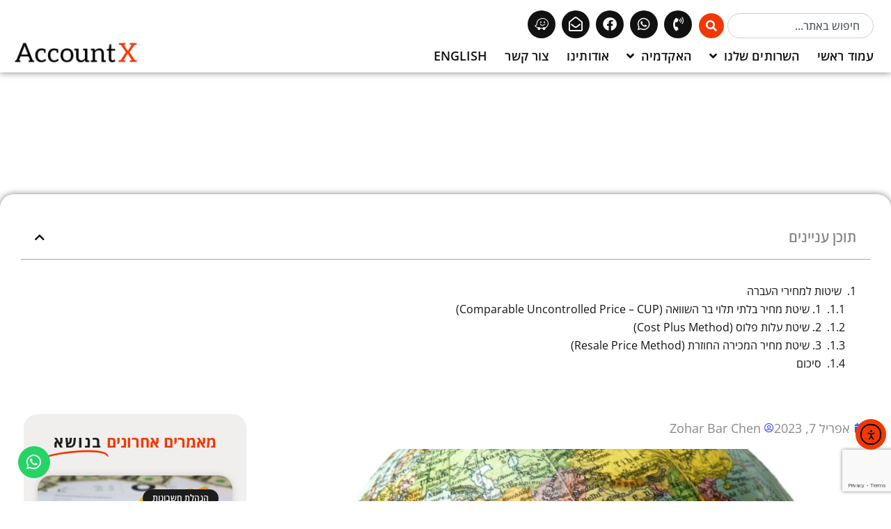

--- FILE ---
content_type: text/html; charset=UTF-8
request_url: https://accountx.co.il/%D7%9E%D7%97%D7%99%D7%A8%D7%99-%D7%94%D7%A2%D7%91%D7%A8%D7%94-transfer-pricing/
body_size: 88410
content:
<!doctype html>
<html dir="rtl" lang="he-IL" prefix="og: https://ogp.me/ns#">
<head>
	<meta charset="UTF-8">
	<meta name="viewport" content="width=device-width, initial-scale=1">
	<link rel="profile" href="https://gmpg.org/xfn/11">
	<!-- Google tag (gtag.js) consent mode dataLayer added by Site Kit -->
<script id="google_gtagjs-js-consent-mode-data-layer">
window.dataLayer = window.dataLayer || [];function gtag(){dataLayer.push(arguments);}
gtag('consent', 'default', {"ad_personalization":"denied","ad_storage":"denied","ad_user_data":"denied","analytics_storage":"denied","functionality_storage":"denied","security_storage":"denied","personalization_storage":"denied","region":["AT","BE","BG","CH","CY","CZ","DE","DK","EE","ES","FI","FR","GB","GR","HR","HU","IE","IS","IT","LI","LT","LU","LV","MT","NL","NO","PL","PT","RO","SE","SI","SK"],"wait_for_update":500});
window._googlesitekitConsentCategoryMap = {"statistics":["analytics_storage"],"marketing":["ad_storage","ad_user_data","ad_personalization"],"functional":["functionality_storage","security_storage"],"preferences":["personalization_storage"]};
window._googlesitekitConsents = {"ad_personalization":"denied","ad_storage":"denied","ad_user_data":"denied","analytics_storage":"denied","functionality_storage":"denied","security_storage":"denied","personalization_storage":"denied","region":["AT","BE","BG","CH","CY","CZ","DE","DK","EE","ES","FI","FR","GB","GR","HR","HU","IE","IS","IT","LI","LT","LU","LV","MT","NL","NO","PL","PT","RO","SE","SI","SK"],"wait_for_update":500};
</script>
<!-- End Google tag (gtag.js) consent mode dataLayer added by Site Kit -->

<!-- Search Engine Optimization by Rank Math PRO - https://rankmath.com/ -->
<title>מחירי העברה Transfer Pricing</title>
<style id="wpr-usedcss">img:is([sizes=auto i],[sizes^="auto," i]){contain-intrinsic-size:3000px 1500px}@font-face{font-display:swap;font-family:dashicons;src:url("https://accountx.co.il/wp-includes/fonts/dashicons.eot?99ac726223c749443b642ce33df8b800");src:url("https://accountx.co.il/wp-includes/fonts/dashicons.eot?99ac726223c749443b642ce33df8b800#iefix") format("embedded-opentype"),url("[data-uri]") format("woff"),url("https://accountx.co.il/wp-includes/fonts/dashicons.ttf?99ac726223c749443b642ce33df8b800") format("truetype");font-weight:400;font-style:normal}.dashicons{font-family:dashicons;display:inline-block;line-height:1;font-weight:400;font-style:normal;speak:never;text-decoration:inherit;text-transform:none;text-rendering:auto;-webkit-font-smoothing:antialiased;-moz-osx-font-smoothing:grayscale;width:20px;height:20px;font-size:20px;vertical-align:top;text-align:center;transition:color .1s ease-in}.dashicons-chart-bar:before{content:"\f185"}.post-views.entry-meta>span{margin-right:0!important;line-height:1}.post-views.entry-meta>span.post-views-icon.dashicons{display:inline-block;font-size:16px;line-height:1;text-decoration:inherit;vertical-align:middle}img.emoji{display:inline!important;border:none!important;box-shadow:none!important;height:1em!important;width:1em!important;margin:0 .07em!important;vertical-align:-.1em!important;background:0 0!important;padding:0!important}:root{--wp--preset--aspect-ratio--square:1;--wp--preset--aspect-ratio--4-3:4/3;--wp--preset--aspect-ratio--3-4:3/4;--wp--preset--aspect-ratio--3-2:3/2;--wp--preset--aspect-ratio--2-3:2/3;--wp--preset--aspect-ratio--16-9:16/9;--wp--preset--aspect-ratio--9-16:9/16;--wp--preset--color--black:#000000;--wp--preset--color--cyan-bluish-gray:#abb8c3;--wp--preset--color--white:#ffffff;--wp--preset--color--pale-pink:#f78da7;--wp--preset--color--vivid-red:#cf2e2e;--wp--preset--color--luminous-vivid-orange:#ff6900;--wp--preset--color--luminous-vivid-amber:#fcb900;--wp--preset--color--light-green-cyan:#7bdcb5;--wp--preset--color--vivid-green-cyan:#00d084;--wp--preset--color--pale-cyan-blue:#8ed1fc;--wp--preset--color--vivid-cyan-blue:#0693e3;--wp--preset--color--vivid-purple:#9b51e0;--wp--preset--gradient--vivid-cyan-blue-to-vivid-purple:linear-gradient(135deg,rgba(6, 147, 227, 1) 0%,rgb(155, 81, 224) 100%);--wp--preset--gradient--light-green-cyan-to-vivid-green-cyan:linear-gradient(135deg,rgb(122, 220, 180) 0%,rgb(0, 208, 130) 100%);--wp--preset--gradient--luminous-vivid-amber-to-luminous-vivid-orange:linear-gradient(135deg,rgba(252, 185, 0, 1) 0%,rgba(255, 105, 0, 1) 100%);--wp--preset--gradient--luminous-vivid-orange-to-vivid-red:linear-gradient(135deg,rgba(255, 105, 0, 1) 0%,rgb(207, 46, 46) 100%);--wp--preset--gradient--very-light-gray-to-cyan-bluish-gray:linear-gradient(135deg,rgb(238, 238, 238) 0%,rgb(169, 184, 195) 100%);--wp--preset--gradient--cool-to-warm-spectrum:linear-gradient(135deg,rgb(74, 234, 220) 0%,rgb(151, 120, 209) 20%,rgb(207, 42, 186) 40%,rgb(238, 44, 130) 60%,rgb(251, 105, 98) 80%,rgb(254, 248, 76) 100%);--wp--preset--gradient--blush-light-purple:linear-gradient(135deg,rgb(255, 206, 236) 0%,rgb(152, 150, 240) 100%);--wp--preset--gradient--blush-bordeaux:linear-gradient(135deg,rgb(254, 205, 165) 0%,rgb(254, 45, 45) 50%,rgb(107, 0, 62) 100%);--wp--preset--gradient--luminous-dusk:linear-gradient(135deg,rgb(255, 203, 112) 0%,rgb(199, 81, 192) 50%,rgb(65, 88, 208) 100%);--wp--preset--gradient--pale-ocean:linear-gradient(135deg,rgb(255, 245, 203) 0%,rgb(182, 227, 212) 50%,rgb(51, 167, 181) 100%);--wp--preset--gradient--electric-grass:linear-gradient(135deg,rgb(202, 248, 128) 0%,rgb(113, 206, 126) 100%);--wp--preset--gradient--midnight:linear-gradient(135deg,rgb(2, 3, 129) 0%,rgb(40, 116, 252) 100%);--wp--preset--font-size--small:13px;--wp--preset--font-size--medium:20px;--wp--preset--font-size--large:36px;--wp--preset--font-size--x-large:42px;--wp--preset--spacing--20:0.44rem;--wp--preset--spacing--30:0.67rem;--wp--preset--spacing--40:1rem;--wp--preset--spacing--50:1.5rem;--wp--preset--spacing--60:2.25rem;--wp--preset--spacing--70:3.38rem;--wp--preset--spacing--80:5.06rem;--wp--preset--shadow--natural:6px 6px 9px rgba(0, 0, 0, .2);--wp--preset--shadow--deep:12px 12px 50px rgba(0, 0, 0, .4);--wp--preset--shadow--sharp:6px 6px 0px rgba(0, 0, 0, .2);--wp--preset--shadow--outlined:6px 6px 0px -3px rgba(255, 255, 255, 1),6px 6px rgba(0, 0, 0, 1);--wp--preset--shadow--crisp:6px 6px 0px rgba(0, 0, 0, 1)}:root{--wp--style--global--content-size:800px;--wp--style--global--wide-size:1200px}:where(body){margin:0}:where(.wp-site-blocks)>*{margin-block-start:24px;margin-block-end:0}:where(.wp-site-blocks)>:first-child{margin-block-start:0}:where(.wp-site-blocks)>:last-child{margin-block-end:0}:root{--wp--style--block-gap:24px}:root :where(.is-layout-flow)>:first-child{margin-block-start:0}:root :where(.is-layout-flow)>:last-child{margin-block-end:0}:root :where(.is-layout-flow)>*{margin-block-start:24px;margin-block-end:0}:root :where(.is-layout-constrained)>:first-child{margin-block-start:0}:root :where(.is-layout-constrained)>:last-child{margin-block-end:0}:root :where(.is-layout-constrained)>*{margin-block-start:24px;margin-block-end:0}:root :where(.is-layout-flex){gap:24px}:root :where(.is-layout-grid){gap:24px}body{padding-top:0;padding-right:0;padding-bottom:0;padding-left:0}a:where(:not(.wp-element-button)){text-decoration:underline}:root :where(.wp-element-button,.wp-block-button__link){background-color:#32373c;border-width:0;color:#fff;font-family:inherit;font-size:inherit;line-height:inherit;padding:calc(.667em + 2px) calc(1.333em + 2px);text-decoration:none}:root :where(.wp-block-pullquote){font-size:1.5em;line-height:1.6}.cmplz-blocked-content-notice{display:none}.cmplz-blocked-content-container,.cmplz-wp-video{animation-name:cmplz-fadein;animation-duration:.6s;background:#fff;border:0;border-radius:3px;box-shadow:0 0 1px 0 rgba(0,0,0,.5),0 1px 10px 0 rgba(0,0,0,.15);display:flex;justify-content:center;align-items:center;background-repeat:no-repeat!important;background-size:cover!important;height:inherit;position:relative}.cmplz-blocked-content-container iframe,.cmplz-wp-video iframe{visibility:hidden;max-height:100%;border:0!important}.cmplz-blocked-content-container .cmplz-blocked-content-notice,.cmplz-wp-video .cmplz-blocked-content-notice{white-space:normal;text-transform:initial;position:absolute!important;width:100%;top:50%;left:50%;transform:translate(-50%,-50%);max-width:300px;font-size:14px;padding:10px;background-color:rgba(0,0,0,.5);color:#fff;text-align:center;z-index:98;line-height:23px}.cmplz-blocked-content-container .cmplz-blocked-content-notice .cmplz-links,.cmplz-wp-video .cmplz-blocked-content-notice .cmplz-links{display:block;margin-bottom:10px}.cmplz-blocked-content-container .cmplz-blocked-content-notice .cmplz-links a,.cmplz-wp-video .cmplz-blocked-content-notice .cmplz-links a{color:#fff}.cmplz-blocked-content-container div div{display:none}.cmplz-wp-video .cmplz-placeholder-element{width:100%;height:inherit}@keyframes cmplz-fadein{from{opacity:0}to{opacity:1}}.ea11y-skip-to-content-link{clip:rect(1px,1px,1px,1px);align-items:center;background-color:#fff;border:1px solid #2563eb;border-radius:12px;clip-path:inset(50%);color:#0c0d0e;display:flex;gap:8px;height:1px;margin:-1px;overflow:hidden;padding:0;pointer-events:none;position:fixed;text-decoration:none;width:1px;word-wrap:normal!important}.ea11y-skip-to-content-link:focus{clip:auto!important;clip-path:none;height:auto;left:30px;padding:16px 24px;pointer-events:auto;top:30px;width:auto;z-index:100000}.ea11y-skip-to-content-link:focus+.ea11y-skip-to-content-backdrop{background-color:rgba(0,0,0,.5);bottom:0;left:0;position:fixed;right:0;top:0;z-index:9999}html{line-height:1.15;-webkit-text-size-adjust:100%}*,:after,:before{box-sizing:border-box}body{background-color:#fff;color:#333;font-family:-apple-system,BlinkMacSystemFont,'Segoe UI',Roboto,'Helvetica Neue',Arial,'Noto Sans',sans-serif,'Apple Color Emoji','Segoe UI Emoji','Segoe UI Symbol','Noto Color Emoji';font-size:1rem;font-weight:400;line-height:1.5;margin:0;-webkit-font-smoothing:antialiased;-moz-osx-font-smoothing:grayscale}h1,h2,h3,h4,h5,h6{color:inherit;font-family:inherit;font-weight:500;line-height:1.2;margin-block-end:1rem;margin-block-start:.5rem}h1{font-size:2.5rem}h2{font-size:2rem}h3{font-size:1.75rem}h4{font-size:1.5rem}h5{font-size:1.25rem}h6{font-size:1rem}p{margin-block-end:.9rem;margin-block-start:0}hr{box-sizing:content-box;height:0;overflow:visible}a{background-color:transparent;color:#c36;text-decoration:none}a:active,a:hover{color:#336}a:not([href]):not([tabindex]),a:not([href]):not([tabindex]):focus,a:not([href]):not([tabindex]):hover{color:inherit;text-decoration:none}a:not([href]):not([tabindex]):focus{outline:0}strong{font-weight:bolder}code{font-family:monospace,monospace;font-size:1em}small{font-size:80%}sub{font-size:75%;line-height:0;position:relative;vertical-align:baseline}sub{bottom:-.25em}img{border-style:none;height:auto;max-width:100%}details{display:block}summary{display:list-item}[hidden],template{display:none}@media print{*,:after,:before{background:0 0!important;box-shadow:none!important;color:#000!important;text-shadow:none!important}a,a:visited{text-decoration:underline}a[href]:after{content:" (" attr(href) ")"}a[href^="#"]:after,a[href^="javascript:"]:after{content:""}img,tr{-moz-column-break-inside:avoid;break-inside:avoid}h2,h3,p{orphans:3;widows:3}h2,h3{-moz-column-break-after:avoid;break-after:avoid}}label{display:inline-block;line-height:1;vertical-align:middle}button,input,optgroup,select,textarea{font-family:inherit;font-size:1rem;line-height:1.5;margin:0}input[type=email],input[type=number],input[type=password],input[type=search],input[type=tel],input[type=text],input[type=url],select,textarea{border:1px solid #666;border-radius:3px;padding:.5rem 1rem;transition:all .3s;width:100%}input[type=email]:focus,input[type=number]:focus,input[type=password]:focus,input[type=search]:focus,input[type=tel]:focus,input[type=text]:focus,input[type=url]:focus,select:focus,textarea:focus{border-color:#333}button,input{overflow:visible}button,select{text-transform:none}[type=button],[type=reset],[type=submit],button{-webkit-appearance:button;width:auto}[type=button],[type=submit],button{background-color:transparent;border:1px solid #c36;border-radius:3px;color:#c36;display:inline-block;font-size:1rem;font-weight:400;padding:.5rem 1rem;text-align:center;transition:all .3s;-webkit-user-select:none;-moz-user-select:none;user-select:none;white-space:nowrap}[type=button]:focus:not(:focus-visible),[type=submit]:focus:not(:focus-visible),button:focus:not(:focus-visible){outline:0}[type=button]:focus,[type=button]:hover,[type=submit]:focus,[type=submit]:hover,button:focus,button:hover{background-color:#c36;color:#fff;text-decoration:none}[type=button]:not(:disabled),[type=submit]:not(:disabled),button:not(:disabled){cursor:pointer}fieldset{padding:.35em .75em .625em}legend{box-sizing:border-box;color:inherit;display:table;max-width:100%;padding:0;white-space:normal}progress{vertical-align:baseline}textarea{overflow:auto;resize:vertical}[type=checkbox],[type=radio]{box-sizing:border-box;padding:0}[type=number]::-webkit-inner-spin-button,[type=number]::-webkit-outer-spin-button{height:auto}[type=search]{-webkit-appearance:textfield;outline-offset:-2px}[type=search]::-webkit-search-decoration{-webkit-appearance:none}::-webkit-file-upload-button{-webkit-appearance:button;font:inherit}select{display:block}table{background-color:transparent;border-collapse:collapse;border-spacing:0;font-size:.9em;margin-block-end:15px;width:100%}table th{border:1px solid hsla(0,0%,50%,.502);line-height:1.5;padding:15px;vertical-align:top}table th{font-weight:700}table tbody>tr:nth-child(odd)>th{background-color:hsla(0,0%,50%,.071)}table tbody tr:hover>th{background-color:hsla(0,0%,50%,.102)}table tbody+tbody{border-block-start:2px solid hsla(0,0%,50%,.502)}dl,dt,li,ul{background:0 0;border:0;font-size:100%;margin-block-end:0;margin-block-start:0;outline:0;vertical-align:baseline}.sticky{display:block;position:relative}.hide{display:none!important}.screen-reader-text{clip:rect(1px,1px,1px,1px);height:1px;overflow:hidden;position:absolute!important;width:1px;word-wrap:normal!important}.screen-reader-text:focus{background-color:#eee;clip:auto!important;clip-path:none;color:#333;display:block;font-size:1rem;height:auto;left:5px;line-height:normal;padding:12px 24px;text-decoration:none;top:5px;width:auto;z-index:100000}.site-header:not(.dynamic-header){margin-inline-end:auto;margin-inline-start:auto;width:100%}@media(max-width:575px){.site-header:not(.dynamic-header){padding-inline-end:10px;padding-inline-start:10px}}@media(min-width:576px){.site-header:not(.dynamic-header){max-width:500px}}@media(min-width:768px){.site-header:not(.dynamic-header){max-width:600px}}@media(min-width:992px){.site-header:not(.dynamic-header){max-width:800px}}@media(min-width:1200px){.site-header:not(.dynamic-header){max-width:1140px}}.site-header+.elementor{min-height:calc(100vh - 320px)}.site-header{display:flex;flex-wrap:wrap;justify-content:space-between;padding-block-end:1rem;padding-block-start:1rem;position:relative}.site-navigation-toggle-holder{align-items:center;display:flex;padding:8px 15px}.site-navigation-toggle-holder .site-navigation-toggle{align-items:center;background-color:rgba(0,0,0,.05);border:0 solid;border-radius:3px;color:#494c4f;cursor:pointer;display:flex;justify-content:center;padding:.5rem}.site-navigation-dropdown{bottom:0;left:0;margin-block-start:10px;position:absolute;transform-origin:top;transition:max-height .3s,transform .3s;width:100%;z-index:10000}.site-navigation-toggle-holder:not(.elementor-active)+.site-navigation-dropdown{max-height:0;transform:scaleY(0)}.site-navigation-toggle-holder.elementor-active+.site-navigation-dropdown{max-height:100vh;transform:scaleY(1)}.site-navigation-dropdown ul{padding:0}.site-navigation-dropdown ul.menu{background:#fff;margin:0;padding:0;position:absolute;width:100%}.site-navigation-dropdown ul.menu li{display:block;position:relative;width:100%}.site-navigation-dropdown ul.menu li a{background:#fff;box-shadow:inset 0 -1px 0 rgba(0,0,0,.102);color:#55595c;display:block;padding:20px}.site-navigation-dropdown ul.menu>li li{max-height:0;transform:scaleY(0);transform-origin:top;transition:max-height .3s,transform .3s}.site-navigation-dropdown ul.menu li.elementor-active>ul>li{max-height:100vh;transform:scaleY(1)}:root{--direction-multiplier:1}body.rtl,html[dir=rtl]{--direction-multiplier:-1}.elementor-screen-only,.screen-reader-text,.screen-reader-text span{height:1px;margin:-1px;overflow:hidden;padding:0;position:absolute;top:-10000em;width:1px;clip:rect(0,0,0,0);border:0}.elementor *,.elementor :after,.elementor :before{box-sizing:border-box}.elementor a{box-shadow:none;text-decoration:none}.elementor hr{background-color:transparent;margin:0}.elementor img{border:none;border-radius:0;box-shadow:none;height:auto;max-width:100%}.elementor iframe,.elementor object,.elementor video{border:none;line-height:1;margin:0;max-width:100%;width:100%}.e-con-inner>.elementor-element.elementor-fixed,.e-con>.elementor-element.elementor-fixed,.elementor-widget-wrap>.elementor-element.elementor-fixed{position:fixed}.elementor-widget-wrap .elementor-element.elementor-widget__width-auto,.elementor-widget-wrap .elementor-element.elementor-widget__width-initial{max-width:100%}.elementor-element{--flex-direction:initial;--flex-wrap:initial;--justify-content:initial;--align-items:initial;--align-content:initial;--gap:initial;--flex-basis:initial;--flex-grow:initial;--flex-shrink:initial;--order:initial;--align-self:initial;align-self:var(--align-self);flex-basis:var(--flex-basis);flex-grow:var(--flex-grow);flex-shrink:var(--flex-shrink);order:var(--order)}.elementor-element.elementor-fixed{z-index:1}.elementor-element:where(.e-con-full,.elementor-widget){align-content:var(--align-content);align-items:var(--align-items);flex-direction:var(--flex-direction);flex-wrap:var(--flex-wrap);gap:var(--row-gap) var(--column-gap);justify-content:var(--justify-content)}.elementor-invisible{visibility:hidden}.elementor-align-center{text-align:center}.elementor-align-center .elementor-button{width:auto}@media (max-width:767px){.elementor-mobile-align-center{text-align:center}.elementor-mobile-align-center .elementor-button{width:auto}}:root{--page-title-display:block}@keyframes eicon-spin{0%{transform:rotate(0)}to{transform:rotate(359deg)}}.eicon-animation-spin{animation:2s linear infinite eicon-spin}.elementor-section{position:relative}.elementor-section .elementor-container{display:flex;margin-left:auto;margin-right:auto;position:relative}@media (max-width:1024px){.elementor-section .elementor-container{flex-wrap:wrap}}.elementor-section.elementor-section-boxed>.elementor-container{max-width:1140px}.elementor-widget-wrap{align-content:flex-start;flex-wrap:wrap;position:relative;width:100%}.elementor:not(.elementor-bc-flex-widget) .elementor-widget-wrap{display:flex}.elementor-widget-wrap>.elementor-element{width:100%}.elementor-widget-wrap.e-swiper-container{width:calc(100% - (var(--e-column-margin-left,0px) + var(--e-column-margin-right,0px)))}.elementor-widget{position:relative}.elementor-widget:not(:last-child){margin-bottom:var(--kit-widget-spacing,20px)}.elementor-widget:not(:last-child).elementor-widget__width-auto,.elementor-widget:not(:last-child).elementor-widget__width-initial{margin-bottom:0}.elementor-column{display:flex;min-height:1px;position:relative}.elementor-column-gap-default>.elementor-column>.elementor-element-populated{padding:10px}.elementor-column-gap-wider>.elementor-column>.elementor-element-populated{padding:30px}.elementor-inner-section .elementor-column-gap-no .elementor-element-populated{padding:0}@media (min-width:768px){.elementor-column.elementor-col-20{width:20%}.elementor-column.elementor-col-25{width:25%}.elementor-column.elementor-col-30{width:30%}.elementor-column.elementor-col-33{width:33.333%}.elementor-column.elementor-col-40{width:40%}.elementor-column.elementor-col-50{width:50%}.elementor-column.elementor-col-70{width:70%}.elementor-column.elementor-col-100{width:100%}}.elementor-grid{display:grid;grid-column-gap:var(--grid-column-gap);grid-row-gap:var(--grid-row-gap)}.elementor-grid .elementor-grid-item{min-width:0}.elementor-grid-0 .elementor-grid{display:inline-block;margin-bottom:calc(-1 * var(--grid-row-gap));width:100%;word-spacing:var(--grid-column-gap)}.elementor-grid-0 .elementor-grid .elementor-grid-item{display:inline-block;margin-bottom:var(--grid-row-gap);word-break:break-word}.elementor-grid-1 .elementor-grid{grid-template-columns:repeat(1,1fr)}@media (min-width:1025px){#elementor-device-mode:after{content:"desktop"}}@media (min-width:-1){#elementor-device-mode:after{content:"widescreen"}.elementor-widget:not(.elementor-widescreen-align-right) .elementor-icon-list-item:after{inset-inline-start:0}.elementor-widget:not(.elementor-widescreen-align-left) .elementor-icon-list-item:after{inset-inline-end:0}}@media (max-width:-1){#elementor-device-mode:after{content:"laptop";content:"tablet_extra"}}@media (max-width:1024px){.elementor-grid-tablet-2 .elementor-grid{grid-template-columns:repeat(2,1fr)}#elementor-device-mode:after{content:"tablet"}}@media (max-width:-1){#elementor-device-mode:after{content:"mobile_extra"}.elementor-widget:not(.elementor-laptop-align-right) .elementor-icon-list-item:after{inset-inline-start:0}.elementor-widget:not(.elementor-laptop-align-left) .elementor-icon-list-item:after{inset-inline-end:0}.elementor-widget:not(.elementor-tablet_extra-align-right) .elementor-icon-list-item:after{inset-inline-start:0}.elementor-widget:not(.elementor-tablet_extra-align-left) .elementor-icon-list-item:after{inset-inline-end:0}}@media (max-width:767px){.elementor-column.elementor-sm-100{width:100%}.elementor-column{width:100%}.elementor-grid-mobile-1 .elementor-grid{grid-template-columns:repeat(1,1fr)}#elementor-device-mode:after{content:"mobile"}}@media (prefers-reduced-motion:no-preference){html{scroll-behavior:smooth}}.e-con{--border-radius:0;--border-top-width:0px;--border-right-width:0px;--border-bottom-width:0px;--border-left-width:0px;--border-style:initial;--border-color:initial;--container-widget-width:100%;--container-widget-height:initial;--container-widget-flex-grow:0;--container-widget-align-self:initial;--content-width:min(100%,var(--container-max-width,1140px));--width:100%;--min-height:initial;--height:auto;--text-align:initial;--margin-top:0px;--margin-right:0px;--margin-bottom:0px;--margin-left:0px;--padding-top:var(--container-default-padding-top,10px);--padding-right:var(--container-default-padding-right,10px);--padding-bottom:var(--container-default-padding-bottom,10px);--padding-left:var(--container-default-padding-left,10px);--position:relative;--z-index:revert;--overflow:visible;--gap:var(--widgets-spacing,20px);--row-gap:var(--widgets-spacing-row,20px);--column-gap:var(--widgets-spacing-column,20px);--overlay-mix-blend-mode:initial;--overlay-opacity:1;--overlay-transition:0.3s;--e-con-grid-template-columns:repeat(3,1fr);--e-con-grid-template-rows:repeat(2,1fr);border-radius:var(--border-radius);height:var(--height);min-height:var(--min-height);min-width:0;overflow:var(--overflow);position:var(--position);width:var(--width);z-index:var(--z-index);--flex-wrap-mobile:wrap;margin-block-end:var(--margin-block-end);margin-block-start:var(--margin-block-start);margin-inline-end:var(--margin-inline-end);margin-inline-start:var(--margin-inline-start);padding-inline-end:var(--padding-inline-end);padding-inline-start:var(--padding-inline-start)}.e-con:where(:not(.e-div-block-base)){transition:background var(--background-transition,.3s),border var(--border-transition,.3s),box-shadow var(--border-transition,.3s),transform var(--e-con-transform-transition-duration,.4s)}.e-con{--margin-block-start:var(--margin-top);--margin-block-end:var(--margin-bottom);--margin-inline-start:var(--margin-left);--margin-inline-end:var(--margin-right);--padding-inline-start:var(--padding-left);--padding-inline-end:var(--padding-right);--padding-block-start:var(--padding-top);--padding-block-end:var(--padding-bottom);--border-block-start-width:var(--border-top-width);--border-block-end-width:var(--border-bottom-width);--border-inline-start-width:var(--border-left-width);--border-inline-end-width:var(--border-right-width)}body.rtl .e-con{--padding-inline-start:var(--padding-right);--padding-inline-end:var(--padding-left);--margin-inline-start:var(--margin-right);--margin-inline-end:var(--margin-left);--border-inline-start-width:var(--border-right-width);--border-inline-end-width:var(--border-left-width)}.e-con>.e-con-inner{padding-block-end:var(--padding-block-end);padding-block-start:var(--padding-block-start);text-align:var(--text-align)}.e-con,.e-con>.e-con-inner{display:var(--display)}.e-con>.e-con-inner{gap:var(--row-gap) var(--column-gap);height:100%;margin:0 auto;max-width:var(--content-width);padding-inline-end:0;padding-inline-start:0;width:100%}:is(.elementor-section-wrap,[data-elementor-id])>.e-con{--margin-left:auto;--margin-right:auto;max-width:min(100%,var(--width))}.e-con .elementor-widget.elementor-widget{margin-block-end:0}.e-con:before,.e-con>.elementor-motion-effects-container>.elementor-motion-effects-layer:before{border-block-end-width:var(--border-block-end-width);border-block-start-width:var(--border-block-start-width);border-color:var(--border-color);border-inline-end-width:var(--border-inline-end-width);border-inline-start-width:var(--border-inline-start-width);border-radius:var(--border-radius);border-style:var(--border-style);content:var(--background-overlay);display:block;height:max(100% + var(--border-top-width) + var(--border-bottom-width),100%);left:calc(0px - var(--border-left-width));mix-blend-mode:var(--overlay-mix-blend-mode);opacity:var(--overlay-opacity);position:absolute;top:calc(0px - var(--border-top-width));transition:var(--overlay-transition,.3s);width:max(100% + var(--border-left-width) + var(--border-right-width),100%)}.e-con:before{transition:background var(--overlay-transition,.3s),border-radius var(--border-transition,.3s),opacity var(--overlay-transition,.3s)}.e-con .elementor-widget{min-width:0}.e-con .elementor-widget.e-widget-swiper{width:100%}.e-con>.e-con-inner>.elementor-widget>.elementor-widget-container,.e-con>.elementor-widget>.elementor-widget-container{height:100%}.e-con.e-con>.e-con-inner>.elementor-widget,.elementor.elementor .e-con>.elementor-widget{max-width:100%}.e-con .elementor-widget:not(:last-child){--kit-widget-spacing:0px}.elementor-form-fields-wrapper{display:flex;flex-wrap:wrap}.elementor-field-group{align-items:center;flex-wrap:wrap}.elementor-field-group.elementor-field-type-submit{align-items:flex-end}.elementor-field-group .elementor-field-textual{background-color:transparent;border:1px solid #69727d;color:#1f2124;flex-grow:1;max-width:100%;vertical-align:middle;width:100%}.elementor-field-group .elementor-field-textual:focus{box-shadow:inset 0 0 0 1px rgba(0,0,0,.1);outline:0}.elementor-field-group .elementor-field-textual::-moz-placeholder{color:inherit;font-family:inherit;opacity:.6}.elementor-field-group .elementor-field-textual::placeholder{color:inherit;font-family:inherit;opacity:.6}.elementor-field-subgroup{display:flex;flex-wrap:wrap}.elementor-field-subgroup .elementor-field-option label{display:inline-block}.elementor-field-subgroup:not(.elementor-subgroup-inline) .elementor-field-option{flex-basis:100%}.elementor-field-type-checkbox .elementor-field-subgroup .elementor-field-option input,.elementor-field-type-checkbox .elementor-field-subgroup .elementor-field-option label{display:inline}.elementor-field-label{cursor:pointer}.elementor-field-textual{border-radius:3px;font-size:15px;line-height:1.4;min-height:40px;padding:5px 14px}.elementor-field-textual.elementor-size-md{border-radius:4px;font-size:16px;min-height:47px;padding:6px 16px}.elementor-button-align-start .e-form__buttons,.elementor-button-align-start .elementor-field-type-submit{justify-content:flex-end}.elementor-button-align-start .elementor-field-type-submit:not(.e-form__buttons__wrapper) .elementor-button{flex-basis:auto}@media screen and (max-width:767px){.elementor-mobile-button-align-center .e-form__buttons,.elementor-mobile-button-align-center .elementor-field-type-submit{justify-content:center}.elementor-mobile-button-align-center .elementor-field-type-submit:not(.e-form__buttons__wrapper) .elementor-button{flex-basis:auto}}.elementor-form .elementor-button{border:none;padding-block-end:0;padding-block-start:0}.elementor-form .elementor-button-content-wrapper,.elementor-form .elementor-button>span{display:flex;flex-direction:row;gap:5px;justify-content:center}.elementor-form .elementor-button.elementor-size-sm{min-height:40px}.elementor-form .elementor-button.elementor-size-md{min-height:47px}.elementor-element:where(:not(.e-con)):where(:not(.e-div-block-base)) .elementor-widget-container,.elementor-element:where(:not(.e-con)):where(:not(.e-div-block-base)):not(:has(.elementor-widget-container)){transition:background .3s,border .3s,border-radius .3s,box-shadow .3s,transform var(--e-transform-transition-duration,.4s)}.elementor-heading-title{line-height:1;margin:0;padding:0}.elementor-button{background-color:#69727d;border-radius:3px;color:#fff;display:inline-block;font-size:15px;line-height:1;padding:12px 24px;fill:#fff;text-align:center;transition:all .3s}.elementor-button:focus,.elementor-button:hover,.elementor-button:visited{color:#fff}.elementor-button-content-wrapper{display:flex;flex-direction:row;gap:5px;justify-content:center}.elementor-button-icon{align-items:center;display:flex}.elementor-button-icon svg{height:auto;width:1em}.elementor-button-icon .e-font-icon-svg{height:1em}.elementor-button-text{display:inline-block}.elementor-button.elementor-size-md{border-radius:4px;font-size:16px;padding:15px 30px}.elementor-button span{text-decoration:inherit}.elementor-view-stacked .elementor-icon{background-color:#69727d;color:#fff;padding:.5em;fill:#fff}.elementor-icon{color:#69727d;display:inline-block;font-size:50px;line-height:1;text-align:center;transition:all .3s}.elementor-icon:hover{color:#69727d}.elementor-icon i,.elementor-icon svg{display:block;height:1em;position:relative;width:1em}.elementor-icon i:before,.elementor-icon svg:before{left:50%;position:absolute;transform:translateX(-50%)}.elementor-shape-circle .elementor-icon{border-radius:50%}.animated{animation-duration:1.25s}.animated.reverse{animation-direction:reverse;animation-fill-mode:forwards}@media (max-width:767px){.elementor .elementor-hidden-mobile{display:none}}@media (min-width:768px) and (max-width:1024px){.elementor .elementor-hidden-tablet{display:none}}@media (min-width:1025px) and (max-width:99999px){.elementor .elementor-hidden-desktop{display:none}}.elementor-kit-117{--e-global-color-primary:#4353FF;--e-global-color-secondary:#888888;--e-global-color-text:#111111;--e-global-color-accent:#1D1D1D;--e-global-color-13bd472:#F23801;--e-global-color-4cc8818:#000000;--e-global-color-971d97c:#F7E4D6;--e-global-color-d617ac4:#FFFFFF;--e-global-color-5ff6963:#111111;--e-global-color-1708bf3:#02010100;--e-global-color-0b41c88:#D3D3D3;--e-global-color-56fe892:#F9F9F9;--e-global-color-6b82e00:#0000008F;--e-global-color-4d66f3d:#333333;--e-global-color-3ec6744:#1D1D1D91;--e-global-color-7bd22a8:#BC3A14;--e-global-color-14c55e8:#F10404;--e-global-typography-primary-font-family:"Open Sans";--e-global-typography-primary-font-weight:600;--e-global-typography-primary-text-transform:none;--e-global-typography-text-font-family:"Open Sans";--e-global-typography-text-font-weight:400;--e-global-typography-secondary-font-family:"Open Sans";--e-global-typography-secondary-font-weight:400;--e-global-typography-accent-font-family:"Open Sans";--e-global-typography-accent-font-weight:600;--e-global-typography-accent-text-transform:uppercase;--e-global-typography-b9064e6-font-family:"Open Sans";--e-global-typography-b9064e6-font-weight:600;--e-global-typography-b9064e6-text-transform:none;--e-global-typography-6553e86-font-family:"Open Sans";--e-global-typography-6553e86-font-weight:400;--e-global-typography-3cac3ef-font-family:"Open Sans";--e-global-typography-3cac3ef-font-weight:600;color:var(--e-global-color-5ff6963);font-family:var( --e-global-typography-text-font-family ),Sans-serif;font-weight:var(--e-global-typography-text-font-weight);line-height:var( --e-global-typography-text-line-height )}.elementor-kit-117 .elementor-button,.elementor-kit-117 button,.elementor-kit-117 input[type=button],.elementor-kit-117 input[type=submit]{background-color:var(--e-global-color-13bd472);font-family:var( --e-global-typography-primary-font-family ),Sans-serif;font-weight:var(--e-global-typography-primary-font-weight);text-transform:var(--e-global-typography-primary-text-transform);line-height:var( --e-global-typography-primary-line-height );color:var(--e-global-color-d617ac4);border-radius:0 0 0 0}.elementor-kit-117 .elementor-button:focus,.elementor-kit-117 .elementor-button:hover,.elementor-kit-117 button:focus,.elementor-kit-117 button:hover,.elementor-kit-117 input[type=button]:focus,.elementor-kit-117 input[type=button]:hover,.elementor-kit-117 input[type=submit]:focus,.elementor-kit-117 input[type=submit]:hover{background-color:var(--e-global-color-7bd22a8);color:var(--e-global-color-d617ac4)}.elementor-kit-117 p{margin-block-end:2px}.elementor-kit-117 a{color:var(--e-global-color-13bd472);font-family:var( --e-global-typography-text-font-family ),Sans-serif;font-weight:var(--e-global-typography-text-font-weight);line-height:var( --e-global-typography-text-line-height )}.elementor-kit-117 a:hover{color:var(--e-global-color-13bd472)}.elementor-kit-117 h1{color:var(--e-global-color-4cc8818);font-family:"Open Sans",Sans-serif;font-weight:500}.elementor-kit-117 h2{color:var(--e-global-color-5ff6963);font-family:"Open Sans",Sans-serif;font-size:1.8em;font-weight:600}.elementor-kit-117 h3{color:var(--e-global-color-13bd472);font-family:"Open Sans",Sans-serif;font-size:1.5em;font-weight:500}.elementor-kit-117 h4{color:var(--e-global-color-4cc8818);font-family:"Open Sans",Sans-serif;font-size:1.25em;font-weight:500}.elementor-kit-117 h5{color:var(--e-global-color-4cc8818);font-family:"Open Sans",Sans-serif;font-size:1.8em;font-weight:700}.elementor-kit-117 h6{color:var(--e-global-color-4cc8818);font-family:"Open Sans",Sans-serif;font-size:1.5em;font-weight:700}.elementor-kit-117 .elementor-field-textual,.elementor-kit-117 input:not([type=button]):not([type=submit]),.elementor-kit-117 textarea{font-size:19px}.elementor-section.elementor-section-boxed>.elementor-container{max-width:1200px}.e-con{--container-max-width:1200px}.elementor-widget:not(:last-child){margin-block-end:20px}.elementor-element{--widgets-spacing:20px 20px;--widgets-spacing-row:20px;--widgets-spacing-column:20px}.site-header{padding-inline-end:0px;padding-inline-start:0px}@media(max-width:1024px){.elementor-kit-117{line-height:var( --e-global-typography-text-line-height )}.elementor-kit-117 a{line-height:var( --e-global-typography-text-line-height )}.elementor-kit-117 .elementor-button,.elementor-kit-117 button,.elementor-kit-117 input[type=button],.elementor-kit-117 input[type=submit]{line-height:var( --e-global-typography-primary-line-height )}.elementor-section.elementor-section-boxed>.elementor-container{max-width:1024px}.e-con{--container-max-width:1024px}}@media(max-width:767px){table table{font-size:.8em}table table th{line-height:1.3;padding:7px}table table th{font-weight:400}.elementor-kit-117{--e-global-typography-text-font-size:16px;--e-global-typography-b9064e6-font-size:24px;line-height:var( --e-global-typography-text-line-height )}.elementor-kit-117 a{line-height:var( --e-global-typography-text-line-height )}.elementor-kit-117 h1{font-size:32px;line-height:1.2em}.elementor-kit-117 h2{font-size:25px;line-height:1.3em}.elementor-kit-117 h3{font-size:21px;line-height:1.5em}.elementor-kit-117 h4{font-size:18px;line-height:1.5em}.elementor-kit-117 h5{font-size:16px;line-height:1.5em}.elementor-kit-117 h6{font-size:20px}.elementor-kit-117 .elementor-button,.elementor-kit-117 button,.elementor-kit-117 input[type=button],.elementor-kit-117 input[type=submit]{line-height:var( --e-global-typography-primary-line-height )}.elementor-section.elementor-section-boxed>.elementor-container{max-width:767px}.e-con{--container-max-width:767px}}.elementor-widget-search{--e-search-white:#fff;--e-search-light-grey:#cdcdcd;--e-search-medium-grey:#515962;--e-search-dark-grey:#2d2d2d;--e-search-black:#000;--e-search-dark-red:#c36;--e-search-dark-purple:#336;--e-search-input-color:var(--e-search-medium-grey);--e-search-input-border-color:var(--e-search-light-grey);--e-search-input-border-radius:0;--e-search-input-gap:4px;--e-search-input-padding:16px;--e-search-input-padding-inline-start:16px;--e-search-input-padding-inline-end:16px;--e-search-input-padding-block-start:16px;--e-search-input-padding-block-end:16px;--e-search-input-transition:0.3s;--e-search-placeholder-color:var(--e-search-medium-grey);--e-search-icon-label-color:var(--e-search-medium-grey);--e-search-icon-label-size:24px;--e-search-icon-label-absolute-width:initial;--e-search-icon-clear-color:var(--e-search-light-grey);--e-search-icon-clear-size:12px;--e-search-icon-clear-absolute-width:initial;--e-search-icon-clear-transition:0.3s;--e-search-submit-color:var(--e-search-white);--e-search-submit-background-color:var(--e-search-dark-grey);--e-search-submit-border-color:none;--e-search-submit-border-type:none;--e-search-submit-border-radius:0;--e-search-submit-border-width:0px;--e-search-submit-padding:24px;--e-search-submit-margin-inline-start:8px;--e-search-submit-button-width:initial;--e-search-submit-button-flex-direction:row;--e-search-submit-hover-transition:0.3s;--e-search-pagination-numbers-padding-left:8px;--e-search-pagination-numbers-padding-right:8px;--e-search-icon-submit-color:var(--e-search-white);--e-search-submit-icon-gap:8px;--e-search-submit-icon-margin-inline-start:0px;--e-search-submit-icon-margin-inline-end:var(--e-search-submit-icon-gap);--e-search-icon-submit-size:24px;--e-search-submit-transition:0.3s;--e-search-results-background-color:var(--e-search-white);--e-search-results-border-color:var(--e-search-light-grey);--e-search-results-border-type:solid;--e-search-results-border-width:1px;--e-search-results-border-radius:0px;--e-search-results-padding:16px;--e-search-results-width:100%;--e-search-results-columns:1;--e-search-results-max-height:initial;--e-search-input-and-results-gap:8px;--e-search-results-transition:0.3s;--e-search-loop-item-equal-height:initial;--e-search-results-grid-auto-rows:initial;--e-search-results-inset-inline-start:initial;--e-search-results-inset-inline-end:initial;--e-search-results-transform:initial;--e-search-results-default-gap:16px;--e-search-results-column-gap:var(--e-search-results-default-gap);--e-search-results-row-gap:var(--e-search-results-default-gap);--e-search-pagination-inset-inline-start:initial;--e-search-pagination-inline-end:initial;--e-search-pagination-transform:initial;--e-search-pagination-border-radius:0px;--e-search-pagination-background-color:var(--e-search-black);--e-search-pagination-text-align:center;--e-search-pagination-justify-content:center;--e-search-pagination-color:var(--e-search-dark-red);--e-search-pagination-hover:var(--e-search-dark-purple);--e-search-pagination-current:var(--e-search-black);--e-search-pagination-page-numbers-gap:10px;--e-search-pagination-block-end-spacing:0px;--e-search-pagination-block-start-spacing:0px;--e-search-pagination-vertical-position:column;--e-search-nothing-found-padding-block-start:0;--e-search-nothing-found-padding-block-end:0;--e-search-nothing-found-results-columns:1;--e-search-nothing-found-message-color:var(--e-search-medium-grey);--e-search-nothing-found-message-alignment:center;--e-search-loader-icon-color:var(--e-search-black);--e-search-loader-icon-size:34px}.elementor-widget-search .e-search-form{display:flex}.elementor-widget-search .e-search-label{display:flex;position:relative;z-index:10}.elementor-widget-search .e-search-label>i,.elementor-widget-search .e-search-label>svg{inset-block-start:50%;inset-inline-start:var(--e-search-input-padding-inline-start);position:absolute;transform:translateY(-50%);transition:width 0s,height 0s}.elementor-widget-search .e-search-label>i:is(i),.elementor-widget-search .e-search-label>svg:is(i){color:var(--e-search-icon-label-color);font-size:var(--e-search-icon-label-size)}.elementor-widget-search .e-search-label>i:is(svg),.elementor-widget-search .e-search-label>svg:is(svg){fill:var(--e-search-icon-label-color);height:var(--e-search-icon-label-size);width:auto}.elementor-widget-search .e-search-input-wrapper{display:flex;flex:1;flex-direction:column;position:relative}.elementor-widget-search .e-search-input-wrapper>i,.elementor-widget-search .e-search-input-wrapper>svg{cursor:pointer;inset-block-start:50%;inset-inline-end:var(--e-search-input-padding-inline-end);position:absolute;transform:translateY(-50%);transition:color var(--e-search-icon-clear-transition),fill var(--e-search-icon-clear-transition),width 0s,height 0s}.elementor-widget-search .e-search-input-wrapper>i:is(i),.elementor-widget-search .e-search-input-wrapper>svg:is(i){color:var(--e-search-icon-clear-color);font-size:var(--e-search-icon-clear-size)}.elementor-widget-search .e-search-input-wrapper>i:is(svg),.elementor-widget-search .e-search-input-wrapper>svg:is(svg){fill:var(--e-search-icon-clear-color);height:var(--e-search-icon-clear-size);width:auto}.elementor-widget-search .e-search-input{--e-search-icons-min-height:max(var(--e-search-icon-clear-size),var(--e-search-icon-label-size));border-color:var(--e-search-input-border-color);border-radius:var(--e-search-input-border-radius);color:var(--e-search-input-color);height:100%;min-height:calc(var(--e-search-input-padding-block-end) + var(--e-search-input-padding-block-start) + var(--e-search-icons-min-height));padding-block-end:var(--e-search-input-padding-block-end);padding-block-start:var(--e-search-input-padding-block-start);padding-inline-end:calc(var(--e-search-input-padding-inline-end) + var(--e-search-icon-clear-absolute-width) + var(--e-search-input-gap));padding-inline-start:calc(var(--e-search-input-padding-inline-start) + var(--e-search-icon-label-absolute-width) + var(--e-search-input-gap));transition:padding-inline 0s}.elementor-widget-search .e-search-input::-moz-placeholder{color:var(--e-search-placeholder-color)}.elementor-widget-search .e-search-input::placeholder{color:var(--e-search-placeholder-color)}.elementor-widget-search .e-search-input:focus{outline:0;transition:var(--e-search-input-transition)}.elementor-widget-search .e-search-input::-ms-clear,.elementor-widget-search .e-search-input::-ms-reveal{display:none;height:0;width:0}.elementor-widget-search .e-search-input::-webkit-search-cancel-button,.elementor-widget-search .e-search-input::-webkit-search-decoration,.elementor-widget-search .e-search-input::-webkit-search-results-button,.elementor-widget-search .e-search-input::-webkit-search-results-decoration{display:none}.elementor-widget-search .e-search-results-container{background-color:var(--e-search-results-background-color);border-radius:var(--e-search-results-border-radius);display:flex;height:-moz-fit-content;height:fit-content;inset-block-start:calc(100% + var(--e-search-input-and-results-gap));inset-inline-end:var(--e-search-results-inset-inline-end);inset-inline-start:var(--e-search-results-inset-inline-start);position:absolute;transform:var(--e-search-results-transform);width:var(--e-search-results-width);z-index:2000}.elementor-widget-search .e-search-results-container>div{border:var(--e-search-results-border-type) var(--e-search-results-border-width) var(--e-search-results-border-color);border-radius:var(--e-search-results-border-radius);max-height:var(--e-search-results-max-height);overflow:auto;padding:var(--e-search-results-padding);width:100%}.elementor-widget-search .e-search-results-container>div:empty{display:none}.elementor-widget-search .e-search-results-container>div .e-loop-item>.e-con,.elementor-widget-search .e-search-results-container>div .e-loop-item>.elementor-section,.elementor-widget-search .e-search-results-container>div .e-loop-item>.elementor-section>.elementor-container{height:var(--e-search-loop-item-equal-height)}.elementor-widget-search .e-search-results{display:none}.elementor-widget-search .e-search .e-search-submit{align-items:center;background-color:var(--e-search-submit-background-color);border-color:var(--e-search-submit-border-color);border-radius:var(--e-search-submit-border-radius);border-style:var(--e-search-submit-border-type);border-width:var(--e-search-submit-border-width);color:var(--e-search-submit-color);display:flex;flex-direction:var(--e-search-submit-button-flex-direction);font-size:var(--e-search-form-submit-icon-size);margin-inline-start:var(--e-search-submit-margin-inline-start);padding:var(--e-search-submit-padding);transition:var(--e-search-submit-hover-transition);width:var(--e-search-submit-button-width)}.elementor-widget-search .e-search .e-search-submit:focus{transition:--e-search-submit-transition}.elementor-widget-search .e-search .e-search-submit:focus:not(:focus-visible){outline:0}.elementor-widget-search .e-search .e-search-submit>i,.elementor-widget-search .e-search .e-search-submit>svg{margin-inline-end:var(--e-search-submit-icon-margin-inline-end);margin-inline-start:var(--e-search-submit-icon-margin-inline-start);transition:inherit}.elementor-widget-search .e-search .e-search-submit>i:is(i),.elementor-widget-search .e-search .e-search-submit>svg:is(i){color:var(--e-search-icon-submit-color);font-size:var(--e-search-icon-submit-size)}.elementor-widget-search .e-search .e-search-submit>i:is(svg),.elementor-widget-search .e-search .e-search-submit>svg:is(svg){fill:var(--e-search-icon-submit-color);height:var(--e-search-icon-submit-size);width:auto}.elementor-widget-search .e-search-input-wrapper,.elementor-widget-search .e-search-label *{transition:var(--e-search-input-transition)}.elementor-widget-search .hidden{opacity:0;visibility:hidden}.elementor-widget-search .hide-loader .e-search-results{display:flex;flex-direction:var(--e-search-pagination-vertical-position)}.elementor-widget-social-icons.elementor-grid-0 .elementor-widget-container,.elementor-widget-social-icons.elementor-grid-0:not(:has(.elementor-widget-container)){font-size:0;line-height:1}.elementor-widget-social-icons:not(.elementor-grid-0):not(.elementor-grid-tablet-0):not(.elementor-grid-mobile-0) .elementor-grid{display:inline-grid}.elementor-widget-social-icons .elementor-grid{grid-column-gap:var(--grid-column-gap,5px);grid-row-gap:var(--grid-row-gap,5px);grid-template-columns:var(--grid-template-columns);justify-content:var(--justify-content,center);justify-items:var(--justify-content,center)}.elementor-icon.elementor-social-icon{font-size:var(--icon-size,25px);height:calc(var(--icon-size,25px) + 2 * var(--icon-padding,.5em));line-height:var(--icon-size,25px);width:calc(var(--icon-size,25px) + 2 * var(--icon-padding,.5em))}.elementor-social-icon{--e-social-icon-icon-color:#fff;align-items:center;background-color:#69727d;cursor:pointer;display:inline-flex;justify-content:center;text-align:center}.elementor-social-icon i{color:var(--e-social-icon-icon-color)}.elementor-social-icon svg{fill:var(--e-social-icon-icon-color)}.elementor-social-icon:last-child{margin:0}.elementor-social-icon:hover{color:#fff;opacity:.9}.elementor-social-icon-facebook{background-color:#3b5998}.elementor-social-icon-whatsapp{background-color:#25d366}.elementor-item:after,.elementor-item:before{display:block;position:absolute;transition:.3s;transition-timing-function:cubic-bezier(.58,.3,.005,1)}.elementor-item:not(:hover):not(:focus):not(.elementor-item-active):not(.highlighted):after,.elementor-item:not(:hover):not(:focus):not(.elementor-item-active):not(.highlighted):before{opacity:0}.elementor-item.highlighted:after,.elementor-item.highlighted:before,.elementor-item:focus:after,.elementor-item:focus:before,.elementor-item:hover:after,.elementor-item:hover:before{transform:scale(1)}.e--pointer-underline .elementor-item:after,.e--pointer-underline .elementor-item:before{background-color:#3f444b;height:3px;left:0;width:100%;z-index:2}.e--pointer-underline .elementor-item:after{bottom:0;content:""}.elementor-nav-menu--main .elementor-nav-menu a{transition:.4s}.elementor-nav-menu--main .elementor-nav-menu a,.elementor-nav-menu--main .elementor-nav-menu a.highlighted,.elementor-nav-menu--main .elementor-nav-menu a:focus,.elementor-nav-menu--main .elementor-nav-menu a:hover{padding:13px 20px}.elementor-nav-menu--main .elementor-nav-menu a.current{background:#1f2124;color:#fff}.elementor-nav-menu--main .elementor-nav-menu a.disabled{background:#3f444b;color:#88909b}.elementor-nav-menu--main .elementor-nav-menu ul{border-style:solid;border-width:0;padding:0;position:absolute;width:12em}.elementor-nav-menu--main .elementor-nav-menu span.scroll-down,.elementor-nav-menu--main .elementor-nav-menu span.scroll-up{background:#fff;display:none;height:20px;overflow:hidden;position:absolute;visibility:hidden}.elementor-nav-menu--main .elementor-nav-menu span.scroll-down-arrow,.elementor-nav-menu--main .elementor-nav-menu span.scroll-up-arrow{border:8px dashed transparent;border-bottom:8px solid #33373d;height:0;inset-block-start:-2px;inset-inline-start:50%;margin-inline-start:-8px;overflow:hidden;position:absolute;width:0}.elementor-nav-menu--main .elementor-nav-menu span.scroll-down-arrow{border-color:#33373d transparent transparent;border-style:solid dashed dashed;top:6px}.elementor-nav-menu--main .elementor-nav-menu--dropdown .sub-arrow .e-font-icon-svg,.elementor-nav-menu--main .elementor-nav-menu--dropdown .sub-arrow i{transform:rotate(calc(-90deg * var(--direction-multiplier,1)))}.elementor-nav-menu--main .elementor-nav-menu--dropdown .sub-arrow .e-font-icon-svg{fill:currentColor;height:1em;width:1em}.elementor-nav-menu--layout-horizontal{display:flex}.elementor-nav-menu--layout-horizontal .elementor-nav-menu{display:flex;flex-wrap:wrap}.elementor-nav-menu--layout-horizontal .elementor-nav-menu a{flex-grow:1;white-space:nowrap}.elementor-nav-menu--layout-horizontal .elementor-nav-menu>li{display:flex}.elementor-nav-menu--layout-horizontal .elementor-nav-menu>li ul,.elementor-nav-menu--layout-horizontal .elementor-nav-menu>li>.scroll-down{top:100%!important}.elementor-nav-menu--layout-horizontal .elementor-nav-menu>li:not(:first-child)>a{margin-inline-start:var(--e-nav-menu-horizontal-menu-item-margin)}.elementor-nav-menu--layout-horizontal .elementor-nav-menu>li:not(:first-child)>.scroll-down,.elementor-nav-menu--layout-horizontal .elementor-nav-menu>li:not(:first-child)>.scroll-up,.elementor-nav-menu--layout-horizontal .elementor-nav-menu>li:not(:first-child)>ul{inset-inline-start:var(--e-nav-menu-horizontal-menu-item-margin)!important}.elementor-nav-menu--layout-horizontal .elementor-nav-menu>li:not(:last-child)>a{margin-inline-end:var(--e-nav-menu-horizontal-menu-item-margin)}.elementor-nav-menu--layout-horizontal .elementor-nav-menu>li:not(:last-child):after{align-self:center;border-color:var(--e-nav-menu-divider-color,#000);border-left-style:var(--e-nav-menu-divider-style,solid);border-left-width:var(--e-nav-menu-divider-width,2px);content:var(--e-nav-menu-divider-content,none);height:var(--e-nav-menu-divider-height,35%)}.elementor-nav-menu__align-start .elementor-nav-menu{justify-content:flex-start;margin-inline-end:auto}.elementor-widget-nav-menu:not(.elementor-nav-menu--toggle) .elementor-menu-toggle{display:none}.elementor-widget-nav-menu .elementor-widget-container,.elementor-widget-nav-menu:not(:has(.elementor-widget-container)):not([class*=elementor-hidden-]){display:flex;flex-direction:column}.elementor-nav-menu{position:relative;z-index:2}.elementor-nav-menu:after{clear:both;content:" ";display:block;font:0/0 serif;height:0;overflow:hidden;visibility:hidden}.elementor-nav-menu,.elementor-nav-menu li,.elementor-nav-menu ul{display:block;line-height:normal;list-style:none;margin:0;padding:0;-webkit-tap-highlight-color:transparent}.elementor-nav-menu ul{display:none}.elementor-nav-menu ul ul a,.elementor-nav-menu ul ul a:active,.elementor-nav-menu ul ul a:focus,.elementor-nav-menu ul ul a:hover{border-left:16px solid transparent}.elementor-nav-menu ul ul ul a,.elementor-nav-menu ul ul ul a:active,.elementor-nav-menu ul ul ul a:focus,.elementor-nav-menu ul ul ul a:hover{border-left:24px solid transparent}.elementor-nav-menu ul ul ul ul a,.elementor-nav-menu ul ul ul ul a:active,.elementor-nav-menu ul ul ul ul a:focus,.elementor-nav-menu ul ul ul ul a:hover{border-left:32px solid transparent}.elementor-nav-menu ul ul ul ul ul a,.elementor-nav-menu ul ul ul ul ul a:active,.elementor-nav-menu ul ul ul ul ul a:focus,.elementor-nav-menu ul ul ul ul ul a:hover{border-left:40px solid transparent}.elementor-nav-menu a,.elementor-nav-menu li{position:relative}.elementor-nav-menu li{border-width:0}.elementor-nav-menu a{align-items:center;display:flex}.elementor-nav-menu a,.elementor-nav-menu a:focus,.elementor-nav-menu a:hover{line-height:20px;padding:10px 20px}.elementor-nav-menu a.current{background:#1f2124;color:#fff}.elementor-nav-menu a.disabled{color:#88909b;cursor:not-allowed}.elementor-nav-menu .sub-arrow{align-items:center;display:flex;line-height:1;margin-block-end:-10px;margin-block-start:-10px;padding:10px;padding-inline-end:0}.elementor-nav-menu .sub-arrow i{pointer-events:none}.elementor-nav-menu .sub-arrow .fas.fa-chevron-down{font-size:.7em}.elementor-nav-menu .sub-arrow .e-font-icon-svg{height:1em;width:1em}.elementor-nav-menu--dropdown .elementor-item.highlighted,.elementor-nav-menu--dropdown .elementor-item:focus,.elementor-nav-menu--dropdown .elementor-item:hover,.elementor-sub-item.highlighted,.elementor-sub-item:focus,.elementor-sub-item:hover{background-color:#3f444b;color:#fff}.elementor-menu-toggle{align-items:center;background-color:rgba(0,0,0,.05);border:0 solid;border-radius:3px;color:#33373d;cursor:pointer;display:flex;font-size:var(--nav-menu-icon-size,22px);justify-content:center;padding:.25em}.elementor-menu-toggle.elementor-active .elementor-menu-toggle__icon--open,.elementor-menu-toggle:not(.elementor-active) .elementor-menu-toggle__icon--close{display:none}.elementor-menu-toggle .e-font-icon-svg{fill:#33373d;height:1em;width:1em}.elementor-menu-toggle svg{height:auto;width:1em;fill:var(--nav-menu-icon-color,currentColor)}span.elementor-menu-toggle__icon--close,span.elementor-menu-toggle__icon--open{line-height:1}.elementor-nav-menu--dropdown{background-color:#fff;font-size:13px}.elementor-nav-menu--dropdown.elementor-nav-menu__container{margin-top:10px;overflow-x:hidden;overflow-y:auto;transform-origin:top;transition:max-height .3s,transform .3s}.elementor-nav-menu--dropdown.elementor-nav-menu__container .elementor-sub-item{font-size:.85em}.elementor-nav-menu--dropdown a{color:#33373d}.elementor-nav-menu--dropdown a.current{background:#1f2124;color:#fff}.elementor-nav-menu--dropdown a.disabled{color:#b3b3b3}ul.elementor-nav-menu--dropdown a,ul.elementor-nav-menu--dropdown a:focus,ul.elementor-nav-menu--dropdown a:hover{border-inline-start:8px solid transparent;text-shadow:none}.elementor-nav-menu__text-align-center .elementor-nav-menu--dropdown .elementor-nav-menu a{justify-content:center}.elementor-nav-menu--toggle{--menu-height:100vh}.elementor-nav-menu--toggle .elementor-menu-toggle:not(.elementor-active)+.elementor-nav-menu__container{max-height:0;overflow:hidden;transform:scaleY(0)}.elementor-nav-menu--toggle .elementor-menu-toggle.elementor-active+.elementor-nav-menu__container{animation:.3s backwards hide-scroll;max-height:var(--menu-height);transform:scaleY(1)}.elementor-nav-menu--stretch .elementor-nav-menu__container.elementor-nav-menu--dropdown{position:absolute;z-index:9997}@media (max-width:1024px){.elementor-nav-menu--dropdown-tablet .elementor-nav-menu--main{display:none}.elementor-widget:not(.elementor-tablet-align-right) .elementor-icon-list-item:after{inset-inline-start:0}.elementor-widget:not(.elementor-tablet-align-left) .elementor-icon-list-item:after{inset-inline-end:0}}@media (min-width:1025px){.elementor-nav-menu--dropdown-tablet .elementor-menu-toggle,.elementor-nav-menu--dropdown-tablet .elementor-nav-menu--dropdown{display:none}.elementor-nav-menu--dropdown-tablet nav.elementor-nav-menu--dropdown.elementor-nav-menu__container{overflow-y:hidden}}@keyframes hide-scroll{0%,to{overflow:hidden}}.elementor-widget-image{text-align:center}.elementor-widget-image a{display:inline-block}.elementor-widget-image img{display:inline-block;vertical-align:middle}.elementor-sticky--active{z-index:99}.e-con.elementor-sticky--active{z-index:var(--z-index,99)}.e-form__buttons{flex-wrap:wrap}.e-form__buttons{display:flex}.elementor-field-type-hidden{display:none}.elementor-field-type-tel input{direction:inherit}.elementor-field-type-recaptcha_v3 .elementor-field-label{display:none}.elementor-form .elementor-button .elementor-button-content-wrapper{align-items:center}.elementor-form .elementor-button .elementor-button-text{white-space:normal}.elementor-form .elementor-button svg{height:auto}.elementor-form .elementor-button .e-font-icon-svg{height:1em}.elementor-form .elementor-button .elementor-button-content-wrapper{gap:5px}.elementor-form .elementor-button .elementor-button-icon,.elementor-form .elementor-button .elementor-button-text{flex-grow:unset;order:unset}.elementor-widget-heading .elementor-heading-title[class*=elementor-size-]>a{color:inherit;font-size:inherit;line-height:inherit}.elementor-widget-heading .elementor-heading-title.elementor-size-small{font-size:15px}body.elementor-page .elementor-widget-menu-anchor{margin-block-end:0}.elementor-widget:not(:has(.elementor-widget-container)) .elementor-widget-container{overflow:hidden}.elementor-widget .elementor-icon-list-items.elementor-inline-items{display:flex;flex-wrap:wrap;margin-inline:-8px}.elementor-widget .elementor-icon-list-items.elementor-inline-items .elementor-inline-item{word-break:break-word}.elementor-widget .elementor-icon-list-items.elementor-inline-items .elementor-icon-list-item{margin-inline:8px}.elementor-widget .elementor-icon-list-items.elementor-inline-items .elementor-icon-list-item:after{border-width:0;border-inline-start-width:1px;border-style:solid;height:100%;inset-inline-end:-8px;inset-inline-start:auto;position:relative;width:auto}.elementor-widget .elementor-icon-list-items{list-style-type:none;margin:0;padding:0}.elementor-widget .elementor-icon-list-item{margin:0;padding:0;position:relative}.elementor-widget .elementor-icon-list-item:after{inset-block-end:0;position:absolute;width:100%}.elementor-widget .elementor-icon-list-item,.elementor-widget .elementor-icon-list-item a{align-items:var(--icon-vertical-align,center);display:flex;font-size:inherit}.elementor-widget .elementor-icon-list-icon+.elementor-icon-list-text{align-self:center;padding-inline-start:5px}.elementor-widget .elementor-icon-list-icon{display:flex;inset-block-start:var(--icon-vertical-offset,initial);position:relative}.elementor-widget .elementor-icon-list-icon svg{height:var(--e-icon-list-icon-size,1em);width:var(--e-icon-list-icon-size,1em)}.elementor-widget .elementor-icon-list-icon i{font-size:var(--e-icon-list-icon-size);width:1.25em}.elementor-widget.elementor-widget-icon-list .elementor-icon-list-icon{text-align:var(--e-icon-list-icon-align)}.elementor-widget.elementor-widget-icon-list .elementor-icon-list-icon svg{margin:var(--e-icon-list-icon-margin,0 calc(var(--e-icon-list-icon-size,1em) * .25) 0 0)}.elementor-widget.elementor-list-item-link-full_width a{width:100%}.elementor-widget.elementor-align-center .elementor-icon-list-item,.elementor-widget.elementor-align-center .elementor-icon-list-item a{justify-content:center}.elementor-widget.elementor-align-center .elementor-icon-list-item:after{margin:auto}.elementor-widget.elementor-align-center .elementor-inline-items{justify-content:center}.elementor-widget:not(.elementor-align-right) .elementor-icon-list-item:after{inset-inline-start:0}.elementor-widget:not(.elementor-align-left) .elementor-icon-list-item:after{inset-inline-end:0}@media (max-width:-1){.elementor-widget:not(.elementor-mobile_extra-align-right) .elementor-icon-list-item:after{inset-inline-start:0}.elementor-widget:not(.elementor-mobile_extra-align-left) .elementor-icon-list-item:after{inset-inline-end:0}}@media (max-width:767px){.elementor-widget.elementor-mobile-align-center .elementor-icon-list-item,.elementor-widget.elementor-mobile-align-center .elementor-icon-list-item a{justify-content:center}.elementor-widget.elementor-mobile-align-center .elementor-icon-list-item:after{margin:auto}.elementor-widget.elementor-mobile-align-center .elementor-inline-items{justify-content:center}.elementor-widget:not(.elementor-mobile-align-right) .elementor-icon-list-item:after{inset-inline-start:0}.elementor-widget:not(.elementor-mobile-align-left) .elementor-icon-list-item:after{inset-inline-end:0}}.elementor .elementor-element ul.elementor-icon-list-items,.elementor-edit-area .elementor-element ul.elementor-icon-list-items{padding:0}.elementor-widget-table-of-contents .elementor-toc__header-title{color:var(--header-color)}.elementor-widget-table-of-contents.elementor-toc--collapsed .elementor-toc__toggle-button--collapse,.elementor-widget-table-of-contents:not(.elementor-toc--collapsed) .elementor-toc__toggle-button--expand{display:none}.elementor-widget-table-of-contents .elementor-widget-container,.elementor-widget-table-of-contents:not(:has(.elementor-widget-container)){background-color:var(--box-background-color);border:var(--box-border-width,1px) solid var(--box-border-color,#9da5ae);border-radius:var(--box-border-radius,3px);min-height:var(--box-min-height);overflow:hidden;transition:min-height .4s}.elementor-toc__header{align-items:center;background-color:var(--header-background-color);border-bottom:var(--separator-width,1px) solid var(--box-border-color,#9da5ae);display:flex;justify-content:flex-end;padding:var(--box-padding,20px)}.elementor-toc__header-title{color:var(--header-color);flex-grow:1;font-size:18px;margin:0}.elementor-toc__toggle-button{cursor:pointer;display:inline-flex}.elementor-toc__toggle-button i{color:var(--toggle-button-color)}.elementor-toc__toggle-button svg{height:1em;width:1em;fill:var(--toggle-button-color)}.elementor-toc__spinner-container{text-align:center}.elementor-toc__spinner{font-size:2em}.elementor-toc__spinner.e-font-icon-svg{height:1em;width:1em}.elementor-toc__body{max-height:var(--toc-body-max-height);overflow-y:auto;padding:var(--box-padding,20px)}.elementor-toc__body::-webkit-scrollbar{width:7px}.elementor-toc__body::-webkit-scrollbar-thumb{background-color:#babfc5;border-radius:10px}.elementor-toc__list-wrapper{list-style:none;padding:0}.elementor-toc__list-item{margin-bottom:.5em}.elementor-toc__list-item.elementor-item-active{font-weight:700}.elementor-toc__list-item .elementor-toc__list-wrapper{margin-top:.5em;margin-inline-start:var(--nested-list-indent,1em)}.elementor-toc__list-item-text{transition-duration:var(--item-text-transition-duration)}.elementor-toc__list-item-text:hover{color:var(--item-text-hover-color);-webkit-text-decoration:var(--item-text-hover-decoration);text-decoration:var(--item-text-hover-decoration)}.elementor-toc__list-item-text.elementor-item-active{color:var(--item-text-active-color);-webkit-text-decoration:var(--item-text-active-decoration);text-decoration:var(--item-text-active-decoration)}.elementor-toc__list-item-text-wrapper{align-items:center;display:flex}.elementor-toc__list-item-text-wrapper i,.elementor-toc__list-item-text-wrapper:before{color:var(--marker-color);margin-inline-end:8px}.elementor-toc__list-item-text-wrapper svg{margin-inline-end:8px;fill:var(--marker-color);height:var(--marker-size,.5em);width:var(--marker-size,.5em)}.elementor-toc__list-item-text-wrapper i{font-size:var(--marker-size,.5em)}.elementor-toc__list-item-text-wrapper:before{font-size:var(--marker-size,1em)}.elementor-toc--content-ellipsis .elementor-toc__list-item-text{overflow:hidden;text-overflow:ellipsis;white-space:nowrap}.elementor-toc__list-items--collapsible>.elementor-toc__list-wrapper>.elementor-toc__list-item>.elementor-toc__list-wrapper{display:none}.elementor-toc__heading-anchor{position:absolute}.elementor-toc__body .elementor-toc__list-item-text{color:var(--item-text-color);-webkit-text-decoration:var(--item-text-decoration);text-decoration:var(--item-text-decoration);transition-duration:var(--item-text-transition-duration)}.elementor-toc__body .elementor-toc__list-item-text:hover{color:var(--item-text-hover-color);-webkit-text-decoration:var(--item-text-hover-decoration);text-decoration:var(--item-text-hover-decoration)}.elementor-toc__body .elementor-toc__list-item-text.elementor-item-active{color:var(--item-text-active-color);-webkit-text-decoration:var(--item-text-active-decoration);text-decoration:var(--item-text-active-decoration)}ol.elementor-toc__list-wrapper{counter-reset:item}ol.elementor-toc__list-wrapper .elementor-toc__list-item{counter-increment:item}ol.elementor-toc__list-wrapper .elementor-toc__list-item-text-wrapper:before{content:counters(item,".") ". "}.elementor-headline{display:block;font-size:43px;line-height:1.2}.elementor-headline-dynamic-text{color:var(--dynamic-text-color,#aebcb9)}.elementor-headline--style-rotate .elementor-headline-dynamic-wrapper{text-align:start}.elementor-headline--style-highlight .elementor-headline-dynamic-wrapper{overflow:visible;text-align:inherit}.elementor-headline--style-highlight .elementor-headline-dynamic-text{z-index:1}.elementor-headline--style-highlight .elementor-headline-plain-text{position:relative;z-index:1}.elementor-headline--style-highlight svg{height:calc(100% + 20px);left:50%;overflow:visible;position:absolute;top:50%;transform:translate(-50%,-50%);width:calc(100% + 20px)}.elementor-headline--style-highlight svg path{stroke:red;stroke-width:9;fill:none;opacity:0;stroke-dasharray:0 1500;transition:.3s}.elementor-headline.e-animated svg path{animation:forwards elementor-headline-dash;animation-duration:var(--animation-duration,1.2s);animation-iteration-count:1}.elementor-headline.e-animated svg path:nth-of-type(2){animation-delay:calc(var(--animation-duration, 1.2s) / 2)}@media (prefers-reduced-motion:reduce){.animated{animation:none!important}html *{transition-delay:0s!important;transition-duration:0s!important}.elementor-headline.e-animated svg path{animation-duration:0s}.elementor-headline.e-animated svg path:nth-of-type(2){animation-delay:0s}}.elementor-headline.e-hide-highlight svg path{opacity:1;stroke-dasharray:1500 1500;animation:.4s forwards hide-highlight;animation-iteration-count:1}@keyframes elementor-headline-dash{0%{stroke-dasharray:0 1500;opacity:1}to{stroke-dasharray:1500 1500;opacity:1}}@keyframes hide-highlight{0%{opacity:1;stroke-dasharray:1500 1500}to{filter:blur(10px);opacity:0}}.elementor-headline-text-wrapper{vertical-align:bottom}.elementor-headline-dynamic-wrapper{display:inline-block;position:relative}.elementor-headline-dynamic-wrapper .elementor-headline-dynamic-text{display:inline-block;inset-block-start:0;inset-inline-start:0;position:absolute}.elementor-headline-dynamic-wrapper .elementor-headline-dynamic-text.elementor-headline-text-active{position:relative}.elementor-headline-animation-type-flip .elementor-headline-dynamic-wrapper{perspective:300px}.elementor-headline-animation-type-flip .elementor-headline-dynamic-text{opacity:0;transform:rotateX(180deg);transform-origin:50% 100%}.elementor-headline-animation-type-flip .elementor-headline-dynamic-text.elementor-headline-text-active{animation:1.2s elementor-headline-flip-in;opacity:1;transform:rotateX(0)}.elementor-headline-animation-type-flip .elementor-headline-dynamic-text.elementor-headline-text-inactive{animation:1.2s elementor-headline-flip-out;transform:rotateX(180deg)}@keyframes elementor-headline-flip-in{0%{opacity:0;transform:rotateX(180deg)}35%{opacity:0;transform:rotateX(120deg)}65%{opacity:0}to{opacity:1;transform:rotateX(1turn)}}@keyframes elementor-headline-flip-out{0%{opacity:1;transform:rotateX(0)}35%{opacity:1;transform:rotateX(-40deg)}65%{opacity:0}to{opacity:0;transform:rotateX(180deg)}}.elementor-headline-animation-type-typing .elementor-headline-dynamic-wrapper{overflow:hidden;vertical-align:top}.elementor-headline-animation-type-typing .elementor-headline-dynamic-wrapper:after{background-color:#0d0d0d;content:"";height:90%;inset-block-start:50%;inset-inline:auto 0;position:absolute;transform:translateY(-50%);width:1px}.elementor-headline-animation-type-typing .elementor-headline-dynamic-wrapper:not(.elementor-headline-typing-selected):after{animation:1s infinite elementor-headline-pulse}.elementor-headline-animation-type-typing .elementor-headline-dynamic-wrapper.elementor-headline-typing-selected{background-color:var(--typing-selected-bg-color,#0d0d0d)}.elementor-headline-animation-type-typing .elementor-headline-dynamic-wrapper.elementor-headline-typing-selected:after{visibility:hidden}.elementor-headline-animation-type-typing .elementor-headline-dynamic-wrapper.elementor-headline-typing-selected .elementor-headline-dynamic-text{color:var(--typing-selected-color,var(--dynamic-text-color),#aebcb9)}.elementor-headline-animation-type-typing .elementor-headline-dynamic-text:not(.elementor-headline-text-active){visibility:hidden}.elementor-headline-animation-type-typing .elementor-headline-dynamic-letter:not(.elementor-headline-animation-in){position:absolute;visibility:hidden}@keyframes elementor-headline-pulse{0%{opacity:1;transform:translateY(-50%) scale(1)}40%{opacity:0;transform:translateY(-50%) scale(.9)}to{opacity:0;transform:translateY(-50%) scale(0)}}.elementor-headline-animation-type-swirl .elementor-headline-dynamic-wrapper{perspective:300px}.elementor-headline-animation-type-swirl .elementor-headline-dynamic-letter{backface-visibility:hidden;display:inline-block}.elementor-headline-animation-type-swirl .elementor-headline-dynamic-text{opacity:0;transform:scaleX(1.0005)}.elementor-headline-animation-type-swirl .elementor-headline-dynamic-letter{opacity:0;transform:translateZ(-20px) rotateX(90deg);transform-style:preserve-3d}.elementor-headline-text-active .elementor-headline-animation-type-swirl .elementor-headline-dynamic-letter{opacity:1}.elementor-headline-animation-type-swirl .elementor-headline-dynamic-letter.elementor-headline-animation-in{animation:.4s forwards elementor-headline-swirl-in}.elementor-headline-animation-type-swirl .elementor-headline-dynamic-letter:not(.elementor-headline-animation-in){animation:.4s forwards elementor-headline-swirl-out}@keyframes elementor-headline-swirl-in{0%{opacity:0;transform:translateZ(-20px) rotateX(90deg)}60%{opacity:1;transform:translateZ(-20px) rotateX(-10deg)}to{opacity:1;transform:translateZ(-20px) rotateX(0)}}@keyframes elementor-headline-swirl-out{0%{opacity:1;transform:translateZ(-20px) rotateX(0)}60%{opacity:0;transform:translateZ(-20px) rotateX(-100deg)}to{opacity:0;transform:translateZ(-20px) rotateX(-90deg)}}.elementor-headline-animation-type-slide-down .elementor-headline-text-wrapper{display:inline-block;padding:.2em 0}.elementor-headline-animation-type-slide-down .elementor-headline-dynamic-wrapper{overflow:hidden;vertical-align:top}.elementor-headline-animation-type-slide-down .elementor-headline-dynamic-text{opacity:0;top:.2em}.elementor-headline-animation-type-slide-down .elementor-headline-dynamic-text.elementor-headline-text-active{animation:.6s elementor-headline-slide-down-in;opacity:1;top:0}.elementor-headline-animation-type-slide-down .elementor-headline-dynamic-text.elementor-headline-text-inactive{animation:.6s elementor-headline-slide-down-out}@keyframes elementor-headline-slide-down-in{0%{opacity:0;transform:translateY(-100%)}60%{opacity:1;transform:translateY(20%)}to{opacity:1;transform:translateY(0)}}@keyframes elementor-headline-slide-down-out{0%{opacity:1;transform:translateY(0)}60%{opacity:0;transform:translateY(120%)}to{opacity:0;transform:translateY(100%)}}.elementor-headline-animation-type-clip .elementor-headline-text-wrapper{display:inline-block;padding:.2em 0}.elementor-headline-animation-type-clip .elementor-headline-dynamic-wrapper{overflow:hidden;vertical-align:top}.elementor-headline-animation-type-clip .elementor-headline-dynamic-wrapper:after{background-color:#0d0d0d;content:"";height:100%;inset-block-start:0;inset-inline:auto 0;position:absolute;width:2px}.elementor-headline-animation-type-clip .elementor-headline-dynamic-text{opacity:0}.elementor-headline-animation-type-clip .elementor-headline-dynamic-text.elementor-headline-text-active{opacity:1}.elementor-headline-animation-type-drop-in .elementor-headline-dynamic-wrapper{perspective:300px}.elementor-headline-animation-type-drop-in .elementor-headline-dynamic-text{opacity:0}.elementor-headline-animation-type-drop-in .elementor-headline-dynamic-text.elementor-headline-text-active{animation:.8s elementor-headline-drop-in-in;opacity:1}.elementor-headline-animation-type-drop-in .elementor-headline-dynamic-text.elementor-headline-text-inactive{animation:.8s elementor-headline-drop-in-out}@keyframes elementor-headline-drop-in-in{0%{opacity:0;transform:translateZ(100px)}to{opacity:1;transform:translateZ(0)}}@keyframes elementor-headline-drop-in-out{0%{opacity:1;transform:translateZ(0)}to{opacity:0;transform:translateZ(-100px)}}.elementor-headline-animation-type-blinds .elementor-headline-dynamic-wrapper{perspective:300px}.elementor-headline-animation-type-blinds .elementor-headline-dynamic-text{opacity:0}.elementor-headline-animation-type-blinds .elementor-headline-dynamic-letter{backface-visibility:hidden;display:inline-block;transform:rotateY(180deg)}.elementor-headline-text-active .elementor-headline-animation-type-blinds .elementor-headline-dynamic-letter{transform:rotateY(0)}.elementor-headline-animation-type-blinds .elementor-headline-dynamic-letter.elementor-headline-animation-in{animation:.6s forwards elementor-headline-blinds-in}.elementor-headline-animation-type-blinds .elementor-headline-dynamic-letter:not(.elementor-headline-animation-in){animation:.6s forwards elementor-headline-blinds-out}@keyframes elementor-headline-blinds-in{0%{transform:rotateY(180deg)}to{transform:rotateY(0)}}@keyframes elementor-headline-blinds-out{0%{transform:rotateY(0)}to{transform:rotateY(-180deg)}}.elementor-headline-animation-type-wave .elementor-headline-dynamic-text{opacity:0}.elementor-headline-animation-type-wave .elementor-headline-dynamic-letter{display:inline-block;opacity:0;transform:scale(0)}.elementor-headline-text-active .elementor-headline-animation-type-wave .elementor-headline-dynamic-letter{opacity:1}.elementor-headline-animation-type-wave .elementor-headline-dynamic-letter.elementor-headline-animation-in{animation:.6s forwards elementor-headline-wave-up}.elementor-headline-animation-type-wave .elementor-headline-dynamic-letter:not(.elementor-headline-animation-in){animation:.6s forwards elementor-headline-wave-down}@keyframes elementor-headline-wave-up{0%{opacity:0;transform:scale(0)}60%{opacity:1;transform:scale(1.2)}to{opacity:1;transform:scale(1)}}@keyframes elementor-headline-wave-down{0%{opacity:1;transform:scale(1)}60%{opacity:0;transform:scale(0)}}.elementor-headline-animation-type-slide .elementor-headline-dynamic-text{opacity:0}.elementor-headline-animation-type-slide .elementor-headline-dynamic-text.elementor-headline-text-active{animation:.6s elementor-headline-slide-in;opacity:1}.elementor-headline-animation-type-slide .elementor-headline-dynamic-text.elementor-headline-text-inactive{animation:.6s elementor-headline-slide-out}@keyframes elementor-headline-slide-in{0%{opacity:0;transform:translateX(-100%)}60%{opacity:1;transform:translateX(10%)}to{opacity:1;transform:translateX(0)}}@keyframes elementor-headline-slide-out{0%{opacity:1;transform:translateX(0)}60%{opacity:0;transform:translateX(110%)}to{opacity:0;transform:translateX(100%)}}.elementor-headline-animation-type-blinds .elementor-headline-dynamic-wrapper,.elementor-headline-animation-type-drop-in .elementor-headline-dynamic-wrapper,.elementor-headline-animation-type-flip .elementor-headline-dynamic-wrapper,.elementor-headline-animation-type-slide .elementor-headline-dynamic-wrapper,.elementor-headline-animation-type-slide-down .elementor-headline-dynamic-wrapper,.elementor-headline-animation-type-swirl .elementor-headline-dynamic-wrapper,.elementor-headline-animation-type-wave .elementor-headline-dynamic-wrapper{transition:width .5s}.elementor-headline-animation-type-blinds .elementor-headline-dynamic-wrapper,.elementor-headline-animation-type-swirl .elementor-headline-dynamic-wrapper,.elementor-headline-animation-type-wave .elementor-headline-dynamic-wrapper{overflow:hidden}.elementor-headline-animation-type-blinds .elementor-headline-dynamic-text,.elementor-headline-animation-type-swirl .elementor-headline-dynamic-text,.elementor-headline-animation-type-wave .elementor-headline-dynamic-text{white-space:nowrap}.elementor-widget-posts:after{display:none}.elementor-post__thumbnail__link{transition:none}.elementor-posts-container:not(.elementor-posts-masonry){align-items:stretch}.elementor-posts-container .elementor-post{margin:0;padding:0}.elementor-posts-container .elementor-post__thumbnail{overflow:hidden}.elementor-posts-container .elementor-post__thumbnail img{display:block;max-height:none;max-width:none;transition:filter .3s;width:100%}.elementor-posts-container .elementor-post__thumbnail__link{display:block;position:relative;width:100%}.elementor-posts-container.elementor-has-item-ratio .elementor-post__thumbnail{inset:0}.elementor-posts-container.elementor-has-item-ratio .elementor-post__thumbnail img{height:auto;left:calc(50% + 1px);position:absolute;top:calc(50% + 1px);transform:scale(1.01) translate(-50%,-50%)}.elementor-posts-container.elementor-has-item-ratio .elementor-post__thumbnail.elementor-fit-height img{height:100%;width:auto}.elementor-posts .elementor-post{flex-direction:column;transition-duration:.25s;transition-property:background,border,box-shadow}.elementor-posts .elementor-post__title{font-size:18px;margin:0}.elementor-posts .elementor-post__text{display:var(--item-display,block);flex-direction:column;flex-grow:1}.elementor-posts .elementor-post__meta-data{color:#adadad;font-size:12px;line-height:1.3em;margin-bottom:13px}.elementor-posts .elementor-post__read-more{align-self:flex-start;font-size:12px;font-weight:700}.elementor-posts .elementor-post__thumbnail{position:relative}.elementor-posts--thumbnail-top .elementor-post__thumbnail__link{margin-bottom:20px}.elementor-posts--thumbnail-top .elementor-post__text{width:100%}.elementor-posts--thumbnail-top.elementor-posts--align-left .elementor-post__thumbnail__link{margin-right:auto}.elementor-posts--thumbnail-top.elementor-posts--align-right .elementor-post__thumbnail__link{margin-left:auto}.elementor-posts--thumbnail-top.elementor-posts--align-center .elementor-post__thumbnail__link{margin-left:auto;margin-right:auto}.elementor-posts--thumbnail-left .elementor-post__thumbnail__link,.elementor-posts--thumbnail-right .elementor-post__thumbnail__link{flex-shrink:0;width:25%}.elementor-posts--thumbnail-left .elementor-post__thumbnail__link{margin-right:20px;order:5}.elementor-posts--thumbnail-right .elementor-post__thumbnail__link{margin-left:20px;order:0}.elementor-posts--thumbnail-none .elementor-posts-container .elementor-post__thumbnail__link{display:none}.elementor-posts .elementor-post{display:flex}.elementor-posts .elementor-post__card{background-color:#fff;border:0 solid #69727d;border-radius:3px;display:flex;flex-direction:column;min-height:100%;overflow:hidden;position:relative;transition:all .25s;width:100%}.elementor-posts .elementor-post__card .elementor-post__thumbnail{position:relative;transform-style:preserve-3d;-webkit-transform-style:preserve-3d}.elementor-posts .elementor-post__card .elementor-post__thumbnail img{width:calc(100% + 1px)}.elementor-posts .elementor-post__card .elementor-post__text{margin-bottom:0;margin-top:20px;padding:0 30px}.elementor-posts .elementor-post__card .elementor-post__read-more{display:inline-block;margin-bottom:20px}.elementor-posts .elementor-post__card .elementor-post__meta-data{border-top:1px solid #eaeaea;margin-bottom:0;padding:15px 30px}.elementor-posts .elementor-post__card .elementor-post__meta-data span+span:before{margin:0 5px}.elementor-posts .elementor-post__card .elementor-post__title{font-size:21px}.elementor-posts .elementor-post__card .elementor-post__title{margin-bottom:25px}.elementor-posts .elementor-post__card .elementor-post__badge,.elementor-posts .elementor-post__card .elementor-post__read-more{text-transform:uppercase}.elementor-posts .elementor-post__badge{background:#69727d;border-radius:999px;color:#fff;font-size:12px;font-weight:400;line-height:1;margin:20px;padding:.6em 1.2em;position:absolute;top:0}.elementor-posts .elementor-posts--skin-cards:not(.elementor-posts-masonry) .elementor-post__meta-data,.elementor-posts--thumbnail-top .elementor-posts--skin-cards:not(.elementor-posts-masonry) .elementor-post__meta-data{margin-top:auto}.elementor-posts--show-avatar .elementor-post__thumbnail__link{margin-bottom:25px}.elementor-posts__hover-gradient .elementor-post__card .elementor-post__thumbnail__link:after{background-image:linear-gradient(0deg,rgba(0,0,0,.35),transparent 75%);background-repeat:no-repeat;bottom:0;content:"";display:block;height:100%;opacity:1;position:absolute;transition:all .3s ease-out;width:100%}.elementor-posts__hover-gradient .elementor-post__card:hover .elementor-post__thumbnail__link:after{opacity:.5}.elementor-posts__hover-zoom-in .elementor-post__card .elementor-post__thumbnail.elementor-fit-height img{height:100%}.elementor-posts__hover-zoom-in .elementor-post__card .elementor-post__thumbnail:not(.elementor-fit-height) img{width:calc(100% + 1px)}.elementor-posts__hover-zoom-in .elementor-post__card:hover .elementor-post__thumbnail.elementor-fit-height img{height:115%}.elementor-posts__hover-zoom-in .elementor-post__card:hover .elementor-post__thumbnail:not(.elementor-fit-height) img{width:115%}.elementor-posts__hover-zoom-out .elementor-post__card .elementor-post__thumbnail.elementor-fit-height img{height:115%}.elementor-posts__hover-zoom-out .elementor-post__card .elementor-post__thumbnail:not(.elementor-fit-height) img{width:115%}.elementor-posts__hover-zoom-out .elementor-post__card:hover .elementor-post__thumbnail.elementor-fit-height img{height:100%}.elementor-posts__hover-zoom-out .elementor-post__card:hover .elementor-post__thumbnail:not(.elementor-fit-height) img{width:calc(100% + 1px)}.elementor-posts__hover-zoom-in .elementor-post__thumbnail img,.elementor-posts__hover-zoom-out .elementor-post__thumbnail img{transition:filter .3s,height 1s cubic-bezier(0,.25,.07,1),width 1s cubic-bezier(0,.25,.07,1)}.elementor-card-shadow-yes .elementor-post__card{box-shadow:0 0 10px 0 rgba(0,0,0,.15)}.elementor-card-shadow-yes .elementor-post__card:hover{box-shadow:0 0 30px 0 rgba(0,0,0,.15)}.elementor-posts--skin-full_content article .elementor-post__thumbnail{padding-bottom:0}body.elementor-editor-active .elementor-posts--skin-archive_full_content .elementor-post__thumbnail__link,body.elementor-editor-active .elementor-posts--skin-full_content .elementor-post__thumbnail__link{display:none}body.elementor-editor-active .elementor-posts--show-thumbnail .elementor-post__thumbnail__link{display:block}.elementor-portfolio.elementor-has-item-ratio{transition:height .5s}.elementor-portfolio.elementor-has-item-ratio .elementor-post__thumbnail{background-color:rgba(0,0,0,.1);position:absolute}.elementor-portfolio.elementor-has-item-ratio .elementor-post__thumbnail__link{padding-bottom:56.25%}.elementor-widget-posts:not(:has(>.elementor-widget-container))>.elementor-button-wrapper,.elementor-widget-posts>.elementor-widget-container>.elementor-button-wrapper{margin-top:var(--load-more—spacing,30px)}.elementor-widget-posts:not(:has(>.elementor-widget-container))>.elementor-button-wrapper .elementor-button,.elementor-widget-posts>.elementor-widget-container>.elementor-button-wrapper .elementor-button{cursor:pointer;position:relative}.elementor-share-buttons--color-official .elementor-share-btn:hover{filter:saturate(1.5) brightness(1.2)}.elementor-share-buttons--color-official.elementor-share-buttons--skin-flat .elementor-share-btn_email{background-color:#ea4335}.elementor-share-buttons--color-official.elementor-share-buttons--skin-flat .elementor-share-btn_facebook{background-color:#3b5998}.elementor-share-buttons--color-official.elementor-share-buttons--skin-flat .elementor-share-btn_linkedin{background-color:#0077b5}.elementor-share-buttons--color-official.elementor-share-buttons--skin-flat .elementor-share-btn_twitter{background-color:#1da1f2}.elementor-share-buttons--color-official.elementor-share-buttons--skin-flat .elementor-share-btn_whatsapp{background-color:#25d366}.elementor-share-buttons--skin-flat .elementor-share-btn{background-color:var(--e-share-buttons-primary-color,#ea4335)}.elementor-share-buttons--skin-flat .elementor-share-btn__icon{color:var(--e-share-buttons-secondary-color,#fff)}.elementor-share-buttons--skin-flat .elementor-share-btn__icon svg{fill:var(--e-share-buttons-secondary-color,#fff)}.elementor-share-buttons--view-icon .elementor-share-btn{justify-content:center}.elementor-share-buttons--view-icon .elementor-share-btn__icon{flex-grow:1;justify-content:center}.elementor-share-buttons--shape-circle .elementor-share-btn{border-radius:99.9em}.elementor-share-btn{align-items:center;cursor:pointer;display:flex;font-size:10px;height:4.5em;justify-content:flex-start;overflow:hidden;transition-duration:.2s;transition-property:filter,background-color,border-color}.elementor-share-btn__icon{transition-duration:.2s;transition-property:color,background-color}.elementor-share-btn__icon{align-items:center;align-self:stretch;display:flex;justify-content:center;position:relative;width:4.5em}.elementor-share-btn__icon i{font-size:var(--e-share-buttons-icon-size,1.7em)}.elementor-share-btn__icon svg{height:var(--e-share-buttons-icon-size,1.7em);width:var(--e-share-buttons-icon-size,1.7em)}.elementor-widget-share-buttons{text-align:var(--alignment,inherit);-moz-text-align-last:var(--alignment,inherit);text-align-last:var(--alignment,inherit)}.elementor-widget-share-buttons.elementor-grid-0 .elementor-widget-container,.elementor-widget-share-buttons.elementor-grid-0:not(:has(.elementor-widget-container)){font-size:0}.fab,.far,.fas{-moz-osx-font-smoothing:grayscale;-webkit-font-smoothing:antialiased;display:inline-block;font-style:normal;font-variant:normal;text-rendering:auto;line-height:1}.fa-address-card:before{content:"\f2bb"}.fa-angle-double-down:before{content:"\f103"}.fa-angle-double-left:before{content:"\f100"}.fa-angle-double-right:before{content:"\f101"}.fa-angle-double-up:before{content:"\f102"}.fa-angle-down:before{content:"\f107"}.fa-angle-left:before{content:"\f104"}.fa-angle-right:before{content:"\f105"}.fa-angle-up:before{content:"\f106"}.fa-calendar:before{content:"\f133"}.fa-caret-down:before{content:"\f0d7"}.fa-caret-left:before{content:"\f0d9"}.fa-caret-right:before{content:"\f0da"}.fa-caret-square-down:before{content:"\f150"}.fa-caret-square-left:before{content:"\f191"}.fa-caret-square-right:before{content:"\f152"}.fa-caret-square-up:before{content:"\f151"}.fa-caret-up:before{content:"\f0d8"}.fa-check-circle:before{content:"\f058"}.fa-chevron-circle-down:before{content:"\f13a"}.fa-chevron-circle-left:before{content:"\f137"}.fa-chevron-circle-right:before{content:"\f138"}.fa-chevron-circle-up:before{content:"\f139"}.fa-chevron-down:before{content:"\f078"}.fa-chevron-left:before{content:"\f053"}.fa-chevron-right:before{content:"\f054"}.fa-chevron-up:before{content:"\f077"}.fa-envelope:before{content:"\f0e0"}.fa-envelope-open:before{content:"\f2b6"}.fa-envelope-open-text:before{content:"\f658"}.fa-facebook:before{content:"\f09a"}.fa-facebook-f:before{content:"\f39e"}.fa-hourglass:before{content:"\f254"}.fa-linkedin:before{content:"\f08c"}.fa-linkedin-in:before{content:"\f0e1"}.fa-phone-square-alt:before{content:"\f87b"}.fa-phone-volume:before{content:"\f2a0"}.fa-plus:before{content:"\f067"}.fa-plus-circle:before{content:"\f055"}.fa-plus-square:before{content:"\f0fe"}.fa-search:before{content:"\f002"}.fa-shield-alt:before{content:"\f3ed"}.fa-telegram-plane:before{content:"\f3fe"}.fa-times:before{content:"\f00d"}.fa-twitter:before{content:"\f099"}.fa-user:before{content:"\f007"}.fa-user-circle:before{content:"\f2bd"}.fa-waze:before{content:"\f83f"}.fa-whatsapp:before{content:"\f232"}.fa-window-close:before{content:"\f410"}.fa-window-maximize:before{content:"\f2d0"}.fa-window-minimize:before{content:"\f2d1"}.fa-window-restore:before{content:"\f2d2"}@font-face{font-family:"Font Awesome 5 Free";font-style:normal;font-weight:900;font-display:swap;src:url(https://accountx.co.il/wp-content/plugins/elementor/assets/lib/font-awesome/webfonts/fa-solid-900.eot);src:url(https://accountx.co.il/wp-content/plugins/elementor/assets/lib/font-awesome/webfonts/fa-solid-900.eot?#iefix) format("embedded-opentype"),url(https://accountx.co.il/wp-content/plugins/elementor/assets/lib/font-awesome/webfonts/fa-solid-900.woff2) format("woff2"),url(https://accountx.co.il/wp-content/plugins/elementor/assets/lib/font-awesome/webfonts/fa-solid-900.woff) format("woff"),url(https://accountx.co.il/wp-content/plugins/elementor/assets/lib/font-awesome/webfonts/fa-solid-900.ttf) format("truetype"),url(https://accountx.co.il/wp-content/plugins/elementor/assets/lib/font-awesome/webfonts/fa-solid-900.svg#fontawesome) format("svg")}.fas{font-family:"Font Awesome 5 Free";font-weight:900}@font-face{font-family:"Font Awesome 5 Brands";font-style:normal;font-weight:400;font-display:swap;src:url(https://accountx.co.il/wp-content/plugins/elementor/assets/lib/font-awesome/webfonts/fa-brands-400.eot);src:url(https://accountx.co.il/wp-content/plugins/elementor/assets/lib/font-awesome/webfonts/fa-brands-400.eot?#iefix) format("embedded-opentype"),url(https://accountx.co.il/wp-content/plugins/elementor/assets/lib/font-awesome/webfonts/fa-brands-400.woff2) format("woff2"),url(https://accountx.co.il/wp-content/plugins/elementor/assets/lib/font-awesome/webfonts/fa-brands-400.woff) format("woff"),url(https://accountx.co.il/wp-content/plugins/elementor/assets/lib/font-awesome/webfonts/fa-brands-400.ttf) format("truetype"),url(https://accountx.co.il/wp-content/plugins/elementor/assets/lib/font-awesome/webfonts/fa-brands-400.svg#fontawesome) format("svg")}.fab{font-family:"Font Awesome 5 Brands";font-weight:400}@font-face{font-display:swap;font-family:eicons;src:url(https://accountx.co.il/wp-content/plugins/elementor/assets/lib/eicons/fonts/eicons.eot?5.44.0);src:url(https://accountx.co.il/wp-content/plugins/elementor/assets/lib/eicons/fonts/eicons.eot?5.44.0#iefix) format("embedded-opentype"),url(https://accountx.co.il/wp-content/plugins/elementor/assets/lib/eicons/fonts/eicons.woff2?5.44.0) format("woff2"),url(https://accountx.co.il/wp-content/plugins/elementor/assets/lib/eicons/fonts/eicons.woff?5.44.0) format("woff"),url(https://accountx.co.il/wp-content/plugins/elementor/assets/lib/eicons/fonts/eicons.ttf?5.44.0) format("truetype"),url(https://accountx.co.il/wp-content/plugins/elementor/assets/lib/eicons/fonts/eicons.svg?5.44.0#eicon) format("svg");font-weight:400;font-style:normal}[class*=" eicon-"],[class^=eicon]{display:inline-block;font-family:eicons;font-size:inherit;font-weight:400;font-style:normal;font-variant:normal;line-height:1;text-rendering:auto;-webkit-font-smoothing:antialiased;-moz-osx-font-smoothing:grayscale}@keyframes a{0%{transform:rotate(0)}to{transform:rotate(359deg)}}.eicon-animation-spin{animation:2s linear infinite a}.eicon-menu-bar:before{content:"\e816"}.eicon-close:before{content:"\e87f"}.eicon-edit:before{content:"\e89a"}.eicon-arrow-left:before{content:"\e8bf"}.eicon-loading:before{content:"\e8fb"}.elementor-widget-post-info.elementor-align-center .elementor-icon-list-item:after{margin:initial}.elementor-icon-list-items .elementor-icon-list-item .elementor-icon-list-text{display:inline-block}.elementor-icon-list-items .elementor-icon-list-item .elementor-icon-list-text a,.elementor-icon-list-items .elementor-icon-list-item .elementor-icon-list-text span{display:inline}@font-face{font-family:"Font Awesome 5 Free";font-style:normal;font-weight:400;font-display:swap;src:url(https://accountx.co.il/wp-content/plugins/elementor/assets/lib/font-awesome/webfonts/fa-regular-400.eot);src:url(https://accountx.co.il/wp-content/plugins/elementor/assets/lib/font-awesome/webfonts/fa-regular-400.eot?#iefix) format("embedded-opentype"),url(https://accountx.co.il/wp-content/plugins/elementor/assets/lib/font-awesome/webfonts/fa-regular-400.woff2) format("woff2"),url(https://accountx.co.il/wp-content/plugins/elementor/assets/lib/font-awesome/webfonts/fa-regular-400.woff) format("woff"),url(https://accountx.co.il/wp-content/plugins/elementor/assets/lib/font-awesome/webfonts/fa-regular-400.ttf) format("truetype"),url(https://accountx.co.il/wp-content/plugins/elementor/assets/lib/font-awesome/webfonts/fa-regular-400.svg#fontawesome) format("svg")}.far{font-family:"Font Awesome 5 Free";font-weight:400}.elementor-widget-post-info .elementor-icon-list-item:not(:last-child):after{border-color:var(--e-global-color-text)}.elementor-widget-post-info .elementor-icon-list-icon i{color:var(--e-global-color-primary)}.elementor-widget-post-info .elementor-icon-list-icon svg{fill:var(--e-global-color-primary)}.elementor-widget-post-info .elementor-icon-list-text,.elementor-widget-post-info .elementor-icon-list-text a{color:var(--e-global-color-secondary)}.elementor-widget-post-info .elementor-icon-list-item{font-family:var( --e-global-typography-text-font-family ),Sans-serif;font-weight:var(--e-global-typography-text-font-weight);line-height:var( --e-global-typography-text-line-height )}.elementor-9664 .elementor-element.elementor-element-4f58c79 .elementor-icon-list-icon{width:14px}.elementor-9664 .elementor-element.elementor-element-4f58c79 .elementor-icon-list-icon i{font-size:14px}.elementor-9664 .elementor-element.elementor-element-4f58c79 .elementor-icon-list-icon svg{--e-icon-list-icon-size:14px}.elementor-113 .elementor-element.elementor-element-0d0383a:not(.elementor-motion-effects-element-type-background),.elementor-113 .elementor-element.elementor-element-0d0383a>.elementor-motion-effects-container>.elementor-motion-effects-layer{background-color:#fff}.elementor-113 .elementor-element.elementor-element-0d0383a{box-shadow:0 0 10px 0 rgba(0,0,0,.5);transition:background .3s,border .3s,border-radius .3s,box-shadow .3s;margin-top:0;margin-bottom:0;padding:15px 25px 10px 15px}.elementor-113 .elementor-element.elementor-element-0d0383a>.elementor-background-overlay{transition:background .3s,border-radius .3s,opacity .3s}.elementor-bc-flex-widget .elementor-113 .elementor-element.elementor-element-55aa0e1.elementor-column .elementor-widget-wrap{align-items:flex-end}.elementor-113 .elementor-element.elementor-element-55aa0e1.elementor-column.elementor-element[data-element_type=column]>.elementor-widget-wrap.elementor-element-populated{align-content:flex-end;align-items:flex-end}.elementor-113 .elementor-element.elementor-element-55aa0e1>.elementor-widget-wrap>.elementor-widget:not(.elementor-widget__width-auto):not(.elementor-widget__width-initial):not(:last-child):not(.elementor-absolute){margin-bottom:0}.elementor-widget-search{--e-search-input-color:var(--e-global-color-text)}.elementor-113 .elementor-element.elementor-element-588bf2d .e-search-submit{background-color:var(--e-global-color-13bd472)}.elementor-113 .elementor-element.elementor-element-588bf2d .e-search-submit:hover{background-color:var(--e-global-color-5ff6963);--e-search-icon-submit-color:#FFFFFF}.elementor-113 .elementor-element.elementor-element-588bf2d .e-search-input{font-size:1em;font-weight:500;border-radius:20px 20px 20px 20px}.elementor-113 .elementor-element.elementor-element-588bf2d{--e-search-input-padding-block-start:0px;--e-search-input-padding-inline-start:15px;--e-search-input-padding-block-end:0px;--e-search-input-padding-inline-end:15px;--e-search-submit-margin-inline-start:5px;--e-search-icon-submit-size:1.2em;--e-search-submit-icon-gap:0px;--e-search-submit-color:#FFFFFF;--e-search-icon-submit-color:#FFFFFF;--e-search-submit-border-radius:50% 50% 50% 50%;--e-search-submit-padding:10px 10px 10px 10px}.elementor-bc-flex-widget .elementor-113 .elementor-element.elementor-element-7724340.elementor-column .elementor-widget-wrap{align-items:center}.elementor-113 .elementor-element.elementor-element-7724340.elementor-column.elementor-element[data-element_type=column]>.elementor-widget-wrap.elementor-element-populated{align-content:center;align-items:center}.elementor-113 .elementor-element.elementor-element-7724340>.elementor-element-populated{margin:0;--e-column-margin-right:0px;--e-column-margin-left:0px;padding:0 10px 0 0}.elementor-113 .elementor-element.elementor-element-d38173e{--grid-template-columns:repeat(0, auto);--icon-size:20px;--grid-column-gap:5px;--grid-row-gap:0px}.elementor-113 .elementor-element.elementor-element-d38173e .elementor-widget-container{text-align:right}.elementor-113 .elementor-element.elementor-element-d38173e .elementor-social-icon{background-color:var(--e-global-color-text)}.elementor-113 .elementor-element.elementor-element-d38173e .elementor-social-icon i{color:#fff}.elementor-113 .elementor-element.elementor-element-d38173e .elementor-social-icon svg{fill:#FFFFFF}.elementor-113 .elementor-element.elementor-element-d38173e .elementor-social-icon:hover{background-color:var(--e-global-color-13bd472)}.elementor-113 .elementor-element.elementor-element-d38173e .elementor-social-icon:hover i{color:#fff}.elementor-113 .elementor-element.elementor-element-d38173e .elementor-social-icon:hover svg{fill:#FFFFFF}.elementor-bc-flex-widget .elementor-113 .elementor-element.elementor-element-f80d0cb.elementor-column .elementor-widget-wrap{align-items:flex-end}.elementor-113 .elementor-element.elementor-element-f80d0cb.elementor-column.elementor-element[data-element_type=column]>.elementor-widget-wrap.elementor-element-populated{align-content:flex-end;align-items:flex-end}.elementor-113 .elementor-element.elementor-element-f80d0cb>.elementor-element-populated{margin:0;--e-column-margin-right:0px;--e-column-margin-left:0px;padding:0}.elementor-widget-nav-menu .elementor-nav-menu .elementor-item{font-family:var( --e-global-typography-primary-font-family ),Sans-serif;font-weight:var(--e-global-typography-primary-font-weight);text-transform:var(--e-global-typography-primary-text-transform);line-height:var( --e-global-typography-primary-line-height )}.elementor-widget-nav-menu .elementor-nav-menu--main .elementor-item{color:var(--e-global-color-text);fill:var(--e-global-color-text)}.elementor-widget-nav-menu .elementor-nav-menu--main .elementor-item.highlighted,.elementor-widget-nav-menu .elementor-nav-menu--main .elementor-item:focus,.elementor-widget-nav-menu .elementor-nav-menu--main .elementor-item:hover{color:var(--e-global-color-accent);fill:var(--e-global-color-accent)}.elementor-widget-nav-menu .elementor-nav-menu--main:not(.e--pointer-framed) .elementor-item:after,.elementor-widget-nav-menu .elementor-nav-menu--main:not(.e--pointer-framed) .elementor-item:before{background-color:var(--e-global-color-accent)}.elementor-widget-nav-menu{--e-nav-menu-divider-color:var(--e-global-color-text)}.elementor-widget-nav-menu .elementor-nav-menu--dropdown .elementor-item,.elementor-widget-nav-menu .elementor-nav-menu--dropdown .elementor-sub-item{font-family:var( --e-global-typography-accent-font-family ),Sans-serif;font-weight:var(--e-global-typography-accent-font-weight);text-transform:var(--e-global-typography-accent-text-transform)}.elementor-113 .elementor-element.elementor-element-d5448d5>.elementor-widget-container{margin:0}.elementor-113 .elementor-element.elementor-element-d5448d5 .elementor-menu-toggle{margin-left:auto;background-color:var(--e-global-color-13bd472);border-width:0;border-radius:0}.elementor-113 .elementor-element.elementor-element-d5448d5 .elementor-nav-menu .elementor-item{font-family:"Open Sans",Sans-serif;font-size:1.1em;font-weight:600;line-height:.1em;letter-spacing:.1px;word-spacing:0px}.elementor-113 .elementor-element.elementor-element-d5448d5 .elementor-nav-menu--main .elementor-item{color:#111;fill:#111111;padding-left:0;padding-right:0;padding-top:5px;padding-bottom:5px}.elementor-113 .elementor-element.elementor-element-d5448d5 .elementor-nav-menu--main .elementor-item.elementor-item-active,.elementor-113 .elementor-element.elementor-element-d5448d5 .elementor-nav-menu--main .elementor-item.highlighted,.elementor-113 .elementor-element.elementor-element-d5448d5 .elementor-nav-menu--main .elementor-item:focus,.elementor-113 .elementor-element.elementor-element-d5448d5 .elementor-nav-menu--main .elementor-item:hover{color:var(--e-global-color-text);fill:var(--e-global-color-text)}.elementor-113 .elementor-element.elementor-element-d5448d5 .elementor-nav-menu--main:not(.e--pointer-framed) .elementor-item:after,.elementor-113 .elementor-element.elementor-element-d5448d5 .elementor-nav-menu--main:not(.e--pointer-framed) .elementor-item:before{background-color:var(--e-global-color-13bd472)}.elementor-113 .elementor-element.elementor-element-d5448d5 .e--pointer-framed .elementor-item:after,.elementor-113 .elementor-element.elementor-element-d5448d5 .e--pointer-framed .elementor-item:before{border-color:var(--e-global-color-13bd472)}.elementor-113 .elementor-element.elementor-element-d5448d5 .elementor-nav-menu--main .elementor-item.elementor-item-active{color:var(--e-global-color-text)}.elementor-113 .elementor-element.elementor-element-d5448d5 .elementor-nav-menu--main:not(.e--pointer-framed) .elementor-item.elementor-item-active:after,.elementor-113 .elementor-element.elementor-element-d5448d5 .elementor-nav-menu--main:not(.e--pointer-framed) .elementor-item.elementor-item-active:before{background-color:var(--e-global-color-text)}.elementor-113 .elementor-element.elementor-element-d5448d5 .e--pointer-framed .elementor-item.elementor-item-active:after,.elementor-113 .elementor-element.elementor-element-d5448d5 .e--pointer-framed .elementor-item.elementor-item-active:before{border-color:var(--e-global-color-text)}.elementor-113 .elementor-element.elementor-element-d5448d5{--e-nav-menu-horizontal-menu-item-margin:calc( 25px / 2 );--nav-menu-icon-size:25px}.elementor-113 .elementor-element.elementor-element-d5448d5 .elementor-nav-menu--main:not(.elementor-nav-menu--layout-horizontal) .elementor-nav-menu>li:not(:last-child){margin-bottom:25px}.elementor-113 .elementor-element.elementor-element-d5448d5 .elementor-menu-toggle,.elementor-113 .elementor-element.elementor-element-d5448d5 .elementor-nav-menu--dropdown a{color:var(--e-global-color-text);fill:var(--e-global-color-text)}.elementor-113 .elementor-element.elementor-element-d5448d5 .elementor-nav-menu--dropdown{background-color:#fff;border-radius:15px 15px 15px 0}.elementor-113 .elementor-element.elementor-element-d5448d5 .elementor-menu-toggle:focus,.elementor-113 .elementor-element.elementor-element-d5448d5 .elementor-menu-toggle:hover,.elementor-113 .elementor-element.elementor-element-d5448d5 .elementor-nav-menu--dropdown a.elementor-item-active,.elementor-113 .elementor-element.elementor-element-d5448d5 .elementor-nav-menu--dropdown a.highlighted,.elementor-113 .elementor-element.elementor-element-d5448d5 .elementor-nav-menu--dropdown a:focus,.elementor-113 .elementor-element.elementor-element-d5448d5 .elementor-nav-menu--dropdown a:hover{color:#fffdfc}.elementor-113 .elementor-element.elementor-element-d5448d5 .elementor-nav-menu--dropdown a.elementor-item-active,.elementor-113 .elementor-element.elementor-element-d5448d5 .elementor-nav-menu--dropdown a.highlighted,.elementor-113 .elementor-element.elementor-element-d5448d5 .elementor-nav-menu--dropdown a:focus,.elementor-113 .elementor-element.elementor-element-d5448d5 .elementor-nav-menu--dropdown a:hover{background-color:var(--e-global-color-text)}.elementor-113 .elementor-element.elementor-element-d5448d5 .elementor-nav-menu--dropdown a.elementor-item-active{color:#fff;background-color:var(--e-global-color-13bd472)}.elementor-113 .elementor-element.elementor-element-d5448d5 .elementor-nav-menu--dropdown .elementor-item,.elementor-113 .elementor-element.elementor-element-d5448d5 .elementor-nav-menu--dropdown .elementor-sub-item{font-family:"Open Sans",Sans-serif;font-size:1.2em;font-weight:500}.elementor-113 .elementor-element.elementor-element-d5448d5 .elementor-nav-menu--dropdown li:first-child a{border-top-left-radius:15px;border-top-right-radius:15px}.elementor-113 .elementor-element.elementor-element-d5448d5 .elementor-nav-menu--dropdown li:last-child a{border-bottom-right-radius:15px;border-bottom-left-radius:0}.elementor-113 .elementor-element.elementor-element-d5448d5 .elementor-nav-menu--main .elementor-nav-menu--dropdown,.elementor-113 .elementor-element.elementor-element-d5448d5 .elementor-nav-menu__container.elementor-nav-menu--dropdown{box-shadow:0 0 10px 0 rgba(0,0,0,.5)}.elementor-113 .elementor-element.elementor-element-d5448d5 div.elementor-menu-toggle{color:#fff}.elementor-113 .elementor-element.elementor-element-d5448d5 div.elementor-menu-toggle svg{fill:#FFFFFF}.elementor-113 .elementor-element.elementor-element-d5448d5 div.elementor-menu-toggle:focus,.elementor-113 .elementor-element.elementor-element-d5448d5 div.elementor-menu-toggle:hover{color:#fff}.elementor-113 .elementor-element.elementor-element-d5448d5 div.elementor-menu-toggle:focus svg,.elementor-113 .elementor-element.elementor-element-d5448d5 div.elementor-menu-toggle:hover svg{fill:#FFFFFF}.elementor-113 .elementor-element.elementor-element-d5448d5 .elementor-menu-toggle:focus,.elementor-113 .elementor-element.elementor-element-d5448d5 .elementor-menu-toggle:hover{background-color:var(--e-global-color-text)}.elementor-113 .elementor-element.elementor-element-47e17a5>.elementor-widget-container{margin:0;padding:0}.elementor-113 .elementor-element.elementor-element-47e17a5{text-align:left}.elementor-113 .elementor-element.elementor-element-a490a40:not(.elementor-motion-effects-element-type-background),.elementor-113 .elementor-element.elementor-element-a490a40>.elementor-motion-effects-container>.elementor-motion-effects-layer{background-color:#fff}.elementor-113 .elementor-element.elementor-element-a490a40{box-shadow:0 0 10px 0 rgba(0,0,0,.5);transition:background .3s,border .3s,border-radius .3s,box-shadow .3s;margin-top:0;margin-bottom:0;padding:15px 25px 10px 15px}.elementor-113 .elementor-element.elementor-element-a490a40>.elementor-background-overlay{transition:background .3s,border-radius .3s,opacity .3s}.elementor-bc-flex-widget .elementor-113 .elementor-element.elementor-element-a5eef04.elementor-column .elementor-widget-wrap{align-items:flex-end}.elementor-113 .elementor-element.elementor-element-a5eef04.elementor-column.elementor-element[data-element_type=column]>.elementor-widget-wrap.elementor-element-populated{align-content:flex-end;align-items:flex-end}.elementor-113 .elementor-element.elementor-element-a5eef04>.elementor-widget-wrap>.elementor-widget:not(.elementor-widget__width-auto):not(.elementor-widget__width-initial):not(:last-child):not(.elementor-absolute){margin-bottom:0}.elementor-113 .elementor-element.elementor-element-7b2ee7f .e-search-submit{background-color:var(--e-global-color-13bd472)}.elementor-113 .elementor-element.elementor-element-7b2ee7f .e-search-submit:hover{background-color:var(--e-global-color-5ff6963);--e-search-icon-submit-color:#FFFFFF}.elementor-113 .elementor-element.elementor-element-7b2ee7f .e-search-input{font-size:1em;font-weight:500;border-radius:20px 20px 20px 20px}.elementor-113 .elementor-element.elementor-element-7b2ee7f{--e-search-input-padding-block-start:0px;--e-search-input-padding-inline-start:10px;--e-search-input-padding-block-end:0px;--e-search-input-padding-inline-end:10px;--e-search-submit-margin-inline-start:5px;--e-search-icon-submit-size:1.4em;--e-search-submit-icon-gap:0px;--e-search-submit-color:#FFFFFF;--e-search-icon-submit-color:#FFFFFF;--e-search-submit-border-radius:50% 50% 50% 50%;--e-search-submit-padding:10px 10px 10px 10px}.elementor-bc-flex-widget .elementor-113 .elementor-element.elementor-element-16cd774.elementor-column .elementor-widget-wrap{align-items:flex-end}.elementor-113 .elementor-element.elementor-element-16cd774.elementor-column.elementor-element[data-element_type=column]>.elementor-widget-wrap.elementor-element-populated{align-content:flex-end;align-items:flex-end}.elementor-113 .elementor-element.elementor-element-16cd774>.elementor-element-populated{margin:0;--e-column-margin-right:0px;--e-column-margin-left:0px;padding:0}.elementor-113 .elementor-element.elementor-element-4013575>.elementor-widget-container{margin:0}.elementor-113 .elementor-element.elementor-element-4013575 .elementor-menu-toggle{margin-left:auto;background-color:var(--e-global-color-13bd472);border-width:0;border-radius:0}.elementor-113 .elementor-element.elementor-element-4013575 .elementor-nav-menu .elementor-item{font-family:"Open Sans",Sans-serif;font-size:1.1em;font-weight:600;line-height:.1em;letter-spacing:.1px;word-spacing:0px}.elementor-113 .elementor-element.elementor-element-4013575 .elementor-nav-menu--main .elementor-item{color:#111;fill:#111111;padding-left:0;padding-right:0;padding-top:5px;padding-bottom:5px}.elementor-113 .elementor-element.elementor-element-4013575 .elementor-nav-menu--main .elementor-item.elementor-item-active,.elementor-113 .elementor-element.elementor-element-4013575 .elementor-nav-menu--main .elementor-item.highlighted,.elementor-113 .elementor-element.elementor-element-4013575 .elementor-nav-menu--main .elementor-item:focus,.elementor-113 .elementor-element.elementor-element-4013575 .elementor-nav-menu--main .elementor-item:hover{color:var(--e-global-color-text);fill:var(--e-global-color-text)}.elementor-113 .elementor-element.elementor-element-4013575 .elementor-nav-menu--main:not(.e--pointer-framed) .elementor-item:after,.elementor-113 .elementor-element.elementor-element-4013575 .elementor-nav-menu--main:not(.e--pointer-framed) .elementor-item:before{background-color:var(--e-global-color-13bd472)}.elementor-113 .elementor-element.elementor-element-4013575 .e--pointer-framed .elementor-item:after,.elementor-113 .elementor-element.elementor-element-4013575 .e--pointer-framed .elementor-item:before{border-color:var(--e-global-color-13bd472)}.elementor-113 .elementor-element.elementor-element-4013575 .elementor-nav-menu--main .elementor-item.elementor-item-active{color:var(--e-global-color-text)}.elementor-113 .elementor-element.elementor-element-4013575 .elementor-nav-menu--main:not(.e--pointer-framed) .elementor-item.elementor-item-active:after,.elementor-113 .elementor-element.elementor-element-4013575 .elementor-nav-menu--main:not(.e--pointer-framed) .elementor-item.elementor-item-active:before{background-color:var(--e-global-color-text)}.elementor-113 .elementor-element.elementor-element-4013575 .e--pointer-framed .elementor-item.elementor-item-active:after,.elementor-113 .elementor-element.elementor-element-4013575 .e--pointer-framed .elementor-item.elementor-item-active:before{border-color:var(--e-global-color-text)}.elementor-113 .elementor-element.elementor-element-4013575{--e-nav-menu-horizontal-menu-item-margin:calc( 25px / 2 );--nav-menu-icon-size:25px}.elementor-113 .elementor-element.elementor-element-4013575 .elementor-nav-menu--main:not(.elementor-nav-menu--layout-horizontal) .elementor-nav-menu>li:not(:last-child){margin-bottom:25px}.elementor-113 .elementor-element.elementor-element-4013575 .elementor-menu-toggle,.elementor-113 .elementor-element.elementor-element-4013575 .elementor-nav-menu--dropdown a{color:var(--e-global-color-text);fill:var(--e-global-color-text)}.elementor-113 .elementor-element.elementor-element-4013575 .elementor-nav-menu--dropdown{background-color:#fff}.elementor-113 .elementor-element.elementor-element-4013575 .elementor-menu-toggle:focus,.elementor-113 .elementor-element.elementor-element-4013575 .elementor-menu-toggle:hover,.elementor-113 .elementor-element.elementor-element-4013575 .elementor-nav-menu--dropdown a.elementor-item-active,.elementor-113 .elementor-element.elementor-element-4013575 .elementor-nav-menu--dropdown a.highlighted,.elementor-113 .elementor-element.elementor-element-4013575 .elementor-nav-menu--dropdown a:focus,.elementor-113 .elementor-element.elementor-element-4013575 .elementor-nav-menu--dropdown a:hover{color:#fff}.elementor-113 .elementor-element.elementor-element-4013575 .elementor-nav-menu--dropdown a.elementor-item-active,.elementor-113 .elementor-element.elementor-element-4013575 .elementor-nav-menu--dropdown a.highlighted,.elementor-113 .elementor-element.elementor-element-4013575 .elementor-nav-menu--dropdown a:focus,.elementor-113 .elementor-element.elementor-element-4013575 .elementor-nav-menu--dropdown a:hover{background-color:var(--e-global-color-4cc8818)}.elementor-113 .elementor-element.elementor-element-4013575 .elementor-nav-menu--dropdown a.elementor-item-active{color:#fff;background-color:var(--e-global-color-13bd472)}.elementor-113 .elementor-element.elementor-element-4013575 .elementor-nav-menu--dropdown .elementor-item,.elementor-113 .elementor-element.elementor-element-4013575 .elementor-nav-menu--dropdown .elementor-sub-item{font-family:"Open Sans",Sans-serif;font-size:14px;font-weight:500}.elementor-113 .elementor-element.elementor-element-4013575 .elementor-nav-menu--main .elementor-nav-menu--dropdown,.elementor-113 .elementor-element.elementor-element-4013575 .elementor-nav-menu__container.elementor-nav-menu--dropdown{box-shadow:0 0 10px 0 rgba(0,0,0,.5)}.elementor-113 .elementor-element.elementor-element-4013575 div.elementor-menu-toggle{color:#fff}.elementor-113 .elementor-element.elementor-element-4013575 div.elementor-menu-toggle svg{fill:#FFFFFF}.elementor-113 .elementor-element.elementor-element-4013575 div.elementor-menu-toggle:focus,.elementor-113 .elementor-element.elementor-element-4013575 div.elementor-menu-toggle:hover{color:#fff}.elementor-113 .elementor-element.elementor-element-4013575 div.elementor-menu-toggle:focus svg,.elementor-113 .elementor-element.elementor-element-4013575 div.elementor-menu-toggle:hover svg{fill:#FFFFFF}.elementor-113 .elementor-element.elementor-element-4013575 .elementor-menu-toggle:focus,.elementor-113 .elementor-element.elementor-element-4013575 .elementor-menu-toggle:hover{background-color:var(--e-global-color-text)}.elementor-113 .elementor-element.elementor-element-4ba475b{--grid-template-columns:repeat(0, auto);--icon-size:22px;--grid-column-gap:5px;--grid-row-gap:0px}.elementor-113 .elementor-element.elementor-element-4ba475b .elementor-widget-container{text-align:right}.elementor-113 .elementor-element.elementor-element-4ba475b .elementor-social-icon{background-color:var(--e-global-color-text)}.elementor-113 .elementor-element.elementor-element-4ba475b .elementor-social-icon i{color:#fff}.elementor-113 .elementor-element.elementor-element-4ba475b .elementor-social-icon svg{fill:#FFFFFF}.elementor-113 .elementor-element.elementor-element-4ba475b .elementor-social-icon:hover{background-color:var(--e-global-color-13bd472)}.elementor-113 .elementor-element.elementor-element-4ba475b .elementor-social-icon:hover i{color:#fff}.elementor-113 .elementor-element.elementor-element-4ba475b .elementor-social-icon:hover svg{fill:#FFFFFF}.elementor-113 .elementor-element.elementor-element-4c9b434>.elementor-widget-container{margin:0;padding:0}.elementor-113 .elementor-element.elementor-element-4c9b434{text-align:left}@media(min-width:768px){.elementor-113 .elementor-element.elementor-element-55aa0e1{width:20.203%}.elementor-113 .elementor-element.elementor-element-7724340{width:79.641%}.elementor-113 .elementor-element.elementor-element-f80d0cb{width:84.844%}.elementor-113 .elementor-element.elementor-element-b9bbe52{width:15%}}@media(max-width:1024px) and (min-width:768px){.elementor-113 .elementor-element.elementor-element-55aa0e1{width:50%}.elementor-113 .elementor-element.elementor-element-7724340{width:50%}.elementor-113 .elementor-element.elementor-element-f80d0cb{width:73%}.elementor-113 .elementor-element.elementor-element-b9bbe52{width:27%}.elementor-113 .elementor-element.elementor-element-a5eef04{width:50%}.elementor-113 .elementor-element.elementor-element-16cd774{width:73%}.elementor-113 .elementor-element.elementor-element-ac6677f{width:27%}}@media(max-width:1024px){.elementor-widget-post-info .elementor-icon-list-item{line-height:var( --e-global-typography-text-line-height )}.elementor-widget-text-editor{line-height:var( --e-global-typography-text-line-height )}.elementor-113 .elementor-element.elementor-element-c4f6c3f{margin-top:0;margin-bottom:15px;padding:0}.elementor-113 .elementor-element.elementor-element-588bf2d{--e-search-icon-submit-size:1.2em}.elementor-113 .elementor-element.elementor-element-d38173e .elementor-widget-container{text-align:left}.elementor-113 .elementor-element.elementor-element-d38173e{--icon-size:1.2rem}.elementor-113 .elementor-element.elementor-element-f80d0cb>.elementor-widget-wrap>.elementor-widget:not(.elementor-widget__width-auto):not(.elementor-widget__width-initial):not(:last-child):not(.elementor-absolute){margin-bottom:20px}.elementor-widget-nav-menu .elementor-nav-menu .elementor-item{line-height:var( --e-global-typography-primary-line-height )}.elementor-113 .elementor-element.elementor-element-d5448d5 .e--pointer-framed .elementor-item:before{border-width:20px}.elementor-113 .elementor-element.elementor-element-d5448d5 .e--pointer-framed.e--animation-draw .elementor-item:before{border-width:0 0 20px 20px}.elementor-113 .elementor-element.elementor-element-d5448d5 .e--pointer-framed.e--animation-draw .elementor-item:after{border-width:20px 20px 0 0}.elementor-113 .elementor-element.elementor-element-d5448d5 .e--pointer-framed.e--animation-corners .elementor-item:before{border-width:20px 0 0 20px}.elementor-113 .elementor-element.elementor-element-d5448d5 .e--pointer-framed.e--animation-corners .elementor-item:after{border-width:0 20px 20px 0}.elementor-113 .elementor-element.elementor-element-d5448d5 .e--pointer-double-line .elementor-item:after,.elementor-113 .elementor-element.elementor-element-d5448d5 .e--pointer-double-line .elementor-item:before,.elementor-113 .elementor-element.elementor-element-d5448d5 .e--pointer-overline .elementor-item:before,.elementor-113 .elementor-element.elementor-element-d5448d5 .e--pointer-underline .elementor-item:after{height:20px}.elementor-113 .elementor-element.elementor-element-d5448d5 .elementor-nav-menu--main .elementor-item{padding-top:10px;padding-bottom:10px}.elementor-113 .elementor-element.elementor-element-d5448d5{--e-nav-menu-horizontal-menu-item-margin:calc( 20px / 2 );--nav-menu-icon-size:1.6em}.elementor-113 .elementor-element.elementor-element-d5448d5 .elementor-nav-menu--main:not(.elementor-nav-menu--layout-horizontal) .elementor-nav-menu>li:not(:last-child){margin-bottom:20px}.elementor-113 .elementor-element.elementor-element-d5448d5 .elementor-nav-menu--dropdown{border-radius:15px 15px 15px 15px}.elementor-113 .elementor-element.elementor-element-d5448d5 .elementor-nav-menu--dropdown li:first-child a{border-top-left-radius:15px;border-top-right-radius:15px}.elementor-113 .elementor-element.elementor-element-d5448d5 .elementor-nav-menu--dropdown li:last-child a{border-bottom-right-radius:15px;border-bottom-left-radius:15px}.elementor-113 .elementor-element.elementor-element-d5448d5 .elementor-nav-menu--dropdown a{padding-left:0;padding-right:0;padding-top:15px;padding-bottom:15px}.elementor-113 .elementor-element.elementor-element-d5448d5 .elementor-nav-menu--main>.elementor-nav-menu>li>.elementor-nav-menu--dropdown,.elementor-113 .elementor-element.elementor-element-d5448d5 .elementor-nav-menu__container.elementor-nav-menu--dropdown{margin-top:.6em!important}.elementor-113 .elementor-element.elementor-element-d5448d5 .elementor-menu-toggle{border-radius:50%}.elementor-113 .elementor-element.elementor-element-2621ae4{margin-top:0;margin-bottom:15px;padding:0}.elementor-113 .elementor-element.elementor-element-7b2ee7f{--e-search-icon-submit-size:1.2em}.elementor-113 .elementor-element.elementor-element-4013575 .elementor-nav-menu--main>.elementor-nav-menu>li>.elementor-nav-menu--dropdown,.elementor-113 .elementor-element.elementor-element-4013575 .elementor-nav-menu__container.elementor-nav-menu--dropdown{margin-top:45px!important}.elementor-113 .elementor-element.elementor-element-4ba475b .elementor-widget-container{text-align:left}.elementor-113 .elementor-element.elementor-element-4ba475b{--icon-size:1.2rem}}@media(max-width:767px){.elementor-widget-post-info .elementor-icon-list-item{line-height:var( --e-global-typography-text-line-height )}.elementor-widget-text-editor{line-height:var( --e-global-typography-text-line-height )}.elementor-113 .elementor-element.elementor-element-55aa0e1{width:50%}.elementor-113 .elementor-element.elementor-element-7724340{width:50%}.elementor-113 .elementor-element.elementor-element-f80d0cb{width:10%}.elementor-widget-nav-menu .elementor-nav-menu .elementor-item{line-height:var( --e-global-typography-primary-line-height )}.elementor-113 .elementor-element.elementor-element-d5448d5 .elementor-nav-menu .elementor-item{font-size:14px;line-height:16px;letter-spacing:-.1px;word-spacing:0em}.elementor-113 .elementor-element.elementor-element-d5448d5 .elementor-nav-menu--main .elementor-item{padding-left:22px;padding-right:22px}.elementor-113 .elementor-element.elementor-element-d5448d5 .elementor-nav-menu--main>.elementor-nav-menu>li>.elementor-nav-menu--dropdown,.elementor-113 .elementor-element.elementor-element-d5448d5 .elementor-nav-menu__container.elementor-nav-menu--dropdown{margin-top:35em!important}.elementor-113 .elementor-element.elementor-element-d5448d5 .elementor-menu-toggle{border-radius:50%}.elementor-113 .elementor-element.elementor-element-b9bbe52{width:90%}.elementor-113 .elementor-element.elementor-element-47e17a5 img{width:83%;max-width:95%;height:38px}.elementor-113 .elementor-element.elementor-element-a490a40{padding:15px 15px 10px}.elementor-113 .elementor-element.elementor-element-2621ae4{margin-top:0;margin-bottom:10px}.elementor-113 .elementor-element.elementor-element-a5eef04{width:100%}.elementor-113 .elementor-element.elementor-element-fcac5eb{margin-top:0;margin-bottom:0;padding:0}.elementor-113 .elementor-element.elementor-element-16cd774{width:15%}.elementor-113 .elementor-element.elementor-element-16cd774>.elementor-widget-wrap>.elementor-widget:not(.elementor-widget__width-auto):not(.elementor-widget__width-initial):not(:last-child):not(.elementor-absolute){margin-bottom:20px}.elementor-113 .elementor-element.elementor-element-4013575 .elementor-nav-menu .elementor-item{font-size:14px;line-height:16px;letter-spacing:-.1px;word-spacing:0em}.elementor-113 .elementor-element.elementor-element-4013575 .elementor-nav-menu--main .elementor-item{padding-left:22px;padding-right:22px}.elementor-113 .elementor-element.elementor-element-4013575 .elementor-nav-menu--dropdown .elementor-item,.elementor-113 .elementor-element.elementor-element-4013575 .elementor-nav-menu--dropdown .elementor-sub-item{font-size:1.2em}.elementor-113 .elementor-element.elementor-element-4013575 .elementor-nav-menu--dropdown{border-radius:15px 15px 15px 15px}.elementor-113 .elementor-element.elementor-element-4013575 .elementor-nav-menu--dropdown li:first-child a{border-top-left-radius:15px;border-top-right-radius:15px}.elementor-113 .elementor-element.elementor-element-4013575 .elementor-nav-menu--dropdown li:last-child a{border-bottom-right-radius:15px;border-bottom-left-radius:15px}.elementor-113 .elementor-element.elementor-element-4013575 .elementor-nav-menu--main>.elementor-nav-menu>li>.elementor-nav-menu--dropdown,.elementor-113 .elementor-element.elementor-element-4013575 .elementor-nav-menu__container.elementor-nav-menu--dropdown{margin-top:8px!important}.elementor-113 .elementor-element.elementor-element-4013575 .elementor-menu-toggle{border-radius:50%}.elementor-113 .elementor-element.elementor-element-81bdf8a{width:33%}.elementor-113 .elementor-element.elementor-element-81bdf8a>.elementor-widget-wrap>.elementor-widget:not(.elementor-widget__width-auto):not(.elementor-widget__width-initial):not(:last-child):not(.elementor-absolute){margin-bottom:20px}.elementor-113 .elementor-element.elementor-element-4ba475b .elementor-widget-container{text-align:center}.elementor-113 .elementor-element.elementor-element-4ba475b{--icon-size:1.1rem}.elementor-113 .elementor-element.elementor-element-ac6677f{width:50%}}.elementor-113 .elementor-element.elementor-element-d5448d5{direction:rtl;unicode-bidi:embed}.elementor-113 .elementor-element.elementor-element-0d0383a{transition:all 1s ease}.elementor-113 .elementor-element.elementor-element-0d0383a .logo img{transition:all .5s ease}.elementor-113 .elementor-element.elementor-element-0d0383a.elementor-sticky--effects{background-color:#fff!important}.elementor-113 .elementor-element.elementor-element-0d0383a.elementor-sticky--effects .logo img{max-width:70%;margin:auto}.elementor-113 .elementor-element.elementor-element-4013575{direction:rtl;unicode-bidi:embed}.elementor-113 .elementor-element.elementor-element-a490a40{transition:all 1s ease}.elementor-113 .elementor-element.elementor-element-a490a40 .logo img{transition:all .5s ease}.elementor-113 .elementor-element.elementor-element-a490a40.elementor-sticky--effects{background-color:#fff!important}.elementor-113 .elementor-element.elementor-element-a490a40.elementor-sticky--effects .logo img{max-width:70%;margin:auto}.elementor-115 .elementor-element.elementor-element-d4f5954:not(.elementor-motion-effects-element-type-background),.elementor-115 .elementor-element.elementor-element-d4f5954>.elementor-motion-effects-container>.elementor-motion-effects-layer{background-color:#111}.elementor-115 .elementor-element.elementor-element-1fa0730>.elementor-element-populated{margin:0;--e-column-margin-right:0px;--e-column-margin-left:0px;padding:0}.elementor-115 .elementor-element.elementor-global-13910>.elementor-widget-container{margin:0;padding:0}.elementor-115 .elementor-element.elementor-global-13910 .elementor-button-content-wrapper{flex-direction:row-reverse}.elementor-115 .elementor-element.elementor-global-13910 .elementor-button span{gap:13px}.elementor-115 .elementor-element.elementor-global-13910 .elementor-field-group{padding-right:calc(10px/2);padding-left:calc(10px/2);margin-bottom:10px}.elementor-115 .elementor-element.elementor-global-13910 .elementor-form-fields-wrapper{margin-left:calc(-10px/2);margin-right:calc(-10px/2);margin-bottom:-10px}.elementor-115 .elementor-element.elementor-global-13910 .elementor-field-group.recaptcha_v3-bottomright{margin-bottom:0}.elementor-115 .elementor-element.elementor-global-13910 .elementor-field-group>label,.elementor-115 .elementor-element.elementor-global-13910 .elementor-field-subgroup label{color:#fff}.elementor-115 .elementor-element.elementor-global-13910 .elementor-field-group>label{font-family:Poppins,Sans-serif;font-size:16px;font-weight:400;line-height:1.5em}.elementor-115 .elementor-element.elementor-global-13910 .elementor-field-group .elementor-field{color:#000}.elementor-115 .elementor-element.elementor-global-13910 .elementor-field-group .elementor-field,.elementor-115 .elementor-element.elementor-global-13910 .elementor-field-subgroup label{font-family:"Open Sans",Sans-serif;font-size:16px;font-weight:500;line-height:1.5em}.elementor-115 .elementor-element.elementor-global-13910 .elementor-field-group .elementor-field:not(.elementor-select-wrapper){background-color:#fff;border-color:#000;border-width:1px;border-radius:7px 7px 7px 7px}.elementor-115 .elementor-element.elementor-global-13910 .elementor-button{font-family:"Open Sans",Sans-serif;font-size:1.2em;font-weight:600;text-transform:uppercase;border-radius:7px 7px 7px 7px}.elementor-115 .elementor-element.elementor-global-13910 .elementor-button[type=submit]{background-color:#df3401;color:#fff}.elementor-115 .elementor-element.elementor-global-13910 .elementor-button[type=submit] svg *{fill:#ffffff}.elementor-115 .elementor-element.elementor-global-13910 .elementor-button[type=submit]:hover{color:var(--e-global-color-4cc8818)}.elementor-115 .elementor-element.elementor-global-13910 .elementor-button[type=submit]:hover svg *{fill:var(--e-global-color-4cc8818)}.elementor-115 .elementor-element.elementor-global-13910{--e-form-steps-indicators-spacing:20px;--e-form-steps-indicator-padding:30px;--e-form-steps-indicator-inactive-secondary-color:#ffffff;--e-form-steps-indicator-active-secondary-color:#ffffff;--e-form-steps-indicator-completed-secondary-color:#ffffff;--e-form-steps-divider-width:1px;--e-form-steps-divider-gap:10px}.elementor-115 .elementor-element.elementor-element-7d82bf6{border-style:solid;border-width:0 0 1px;border-color:var(--e-global-color-4d66f3d);margin-top:0;margin-bottom:15px;padding:0 0 15px}.elementor-115 .elementor-element.elementor-element-f9b24d3>.elementor-element-populated{margin:0;--e-column-margin-right:0px;--e-column-margin-left:0px;padding:0}.elementor-115 .elementor-element.elementor-element-92cb6a2 .elementor-heading-title{font-family:"Open Sans",Sans-serif;font-size:30px;font-weight:600;text-transform:uppercase;line-height:1.2em;letter-spacing:2px;color:#fff}.elementor-115 .elementor-element.elementor-element-d5b3b57>.elementor-element-populated{margin:0;--e-column-margin-right:0px;--e-column-margin-left:0px;padding:0}.elementor-115 .elementor-element.elementor-element-fa3d55d{width:var(--container-widget-width,101.959%);max-width:101.959%;--container-widget-width:101.959%;--container-widget-flex-grow:0}.elementor-115 .elementor-element.elementor-element-a8413ff{margin-top:0;margin-bottom:0}.elementor-115 .elementor-element.elementor-element-8541ef5>.elementor-element-populated{margin:0;--e-column-margin-right:0px;--e-column-margin-left:0px;padding:0 0 0 65px}.elementor-115 .elementor-element.elementor-element-ad5edf0>.elementor-widget-container{margin:0;padding:0}.elementor-115 .elementor-element.elementor-element-ad5edf0{text-align:right}.elementor-115 .elementor-element.elementor-element-ad5edf0 img{width:84%}.elementor-115 .elementor-element.elementor-element-3ad3bc2>.elementor-widget-container{margin:15px 0 0;padding:0}.elementor-115 .elementor-element.elementor-element-3ad3bc2{font-family:"Open Sans",Sans-serif;font-size:16px;font-weight:400;line-height:1.5em;text-shadow:0 0 10px rgba(0,0,0,.3);color:var(--e-global-color-d617ac4)}.elementor-widget-button .elementor-button{background-color:var(--e-global-color-accent);font-family:var( --e-global-typography-accent-font-family ),Sans-serif;font-weight:var(--e-global-typography-accent-font-weight);text-transform:var(--e-global-typography-accent-text-transform)}.elementor-115 .elementor-element.elementor-element-2b2ca57 .elementor-button{background-color:#df3401;font-family:"Open Sans",Sans-serif;font-size:1.2em;font-weight:600;text-transform:uppercase;letter-spacing:2.4px;border-radius:7px 7px 7px 7px;padding:8px 20px}.elementor-115 .elementor-element.elementor-element-2b2ca57{width:auto;max-width:auto}.elementor-115 .elementor-element.elementor-element-2b2ca57 .elementor-button-content-wrapper{flex-direction:row-reverse}.elementor-115 .elementor-element.elementor-element-2b2ca57 .elementor-button .elementor-button-content-wrapper{gap:9px}.elementor-115 .elementor-element.elementor-element-2b2ca57 .elementor-button:focus,.elementor-115 .elementor-element.elementor-element-2b2ca57 .elementor-button:hover{color:var(--e-global-color-accent)}.elementor-115 .elementor-element.elementor-element-2b2ca57 .elementor-button:focus svg,.elementor-115 .elementor-element.elementor-element-2b2ca57 .elementor-button:hover svg{fill:var(--e-global-color-accent)}.elementor-115 .elementor-element.elementor-element-43423aa>.elementor-element-populated{margin:0;--e-column-margin-right:0px;--e-column-margin-left:0px;padding:20px 0 0}.elementor-115 .elementor-element.elementor-element-5caf275>.elementor-widget-container{margin:0 0 15px;padding:0}.elementor-115 .elementor-element.elementor-element-5caf275 .elementor-heading-title{font-family:"Open Sans",Sans-serif;font-size:22px;font-weight:600;text-transform:uppercase;line-height:1.2em;letter-spacing:2px;color:var(--e-global-color-13bd472)}.elementor-widget-icon-list .elementor-icon-list-item:not(:last-child):after{border-color:var(--e-global-color-text)}.elementor-widget-icon-list .elementor-icon-list-icon i{color:var(--e-global-color-primary)}.elementor-widget-icon-list .elementor-icon-list-icon svg{fill:var(--e-global-color-primary)}.elementor-widget-icon-list .elementor-icon-list-item>.elementor-icon-list-text,.elementor-widget-icon-list .elementor-icon-list-item>a{font-family:var( --e-global-typography-text-font-family ),Sans-serif;font-weight:var(--e-global-typography-text-font-weight);line-height:var( --e-global-typography-text-line-height )}.elementor-widget-icon-list .elementor-icon-list-text{color:var(--e-global-color-secondary)}.elementor-115 .elementor-element.elementor-element-3a8de89 .elementor-icon-list-items:not(.elementor-inline-items) .elementor-icon-list-item:not(:last-child){padding-block-end:calc(20px/2)}.elementor-115 .elementor-element.elementor-element-3a8de89 .elementor-icon-list-items:not(.elementor-inline-items) .elementor-icon-list-item:not(:first-child){margin-block-start:calc(20px/2)}.elementor-115 .elementor-element.elementor-element-3a8de89 .elementor-icon-list-items.elementor-inline-items .elementor-icon-list-item{margin-inline:calc(20px/2)}.elementor-115 .elementor-element.elementor-element-3a8de89 .elementor-icon-list-items.elementor-inline-items{margin-inline:calc(-20px/2)}.elementor-115 .elementor-element.elementor-element-3a8de89 .elementor-icon-list-items.elementor-inline-items .elementor-icon-list-item:after{inset-inline-end:calc(-20px/2)}.elementor-115 .elementor-element.elementor-element-3a8de89 .elementor-icon-list-icon i{color:var(--e-global-color-d617ac4);transition:color .3s}.elementor-115 .elementor-element.elementor-element-3a8de89 .elementor-icon-list-icon svg{fill:var(--e-global-color-d617ac4);transition:fill .3s}.elementor-115 .elementor-element.elementor-element-3a8de89{--e-icon-list-icon-size:14px;--icon-vertical-offset:0px}.elementor-115 .elementor-element.elementor-element-3a8de89 .elementor-icon-list-icon{padding-inline-end:16px}.elementor-115 .elementor-element.elementor-element-3a8de89 .elementor-icon-list-item>.elementor-icon-list-text,.elementor-115 .elementor-element.elementor-element-3a8de89 .elementor-icon-list-item>a{font-family:"Open Sans",Sans-serif;font-size:16px;font-weight:400;line-height:1.5em}.elementor-115 .elementor-element.elementor-element-3a8de89 .elementor-icon-list-text{color:var(--e-global-color-56fe892);transition:color .3s}.elementor-115 .elementor-element.elementor-element-3a8de89 .elementor-icon-list-item:hover .elementor-icon-list-text{color:#f23801}.elementor-115 .elementor-element.elementor-element-bc6f2fb>.elementor-element-populated{margin:0;--e-column-margin-right:0px;--e-column-margin-left:0px;padding:20px 0 0}.elementor-115 .elementor-element.elementor-element-8fdde21>.elementor-widget-container{margin:0 0 15px;padding:0}.elementor-115 .elementor-element.elementor-element-8fdde21 .elementor-heading-title{font-family:"Open Sans",Sans-serif;font-size:22px;font-weight:600;text-transform:uppercase;line-height:1.2em;letter-spacing:2px;color:var(--e-global-color-13bd472)}.elementor-115 .elementor-element.elementor-element-35ae8a0 .elementor-icon-list-items:not(.elementor-inline-items) .elementor-icon-list-item:not(:last-child){padding-block-end:calc(20px/2)}.elementor-115 .elementor-element.elementor-element-35ae8a0 .elementor-icon-list-items:not(.elementor-inline-items) .elementor-icon-list-item:not(:first-child){margin-block-start:calc(20px/2)}.elementor-115 .elementor-element.elementor-element-35ae8a0 .elementor-icon-list-items.elementor-inline-items .elementor-icon-list-item{margin-inline:calc(20px/2)}.elementor-115 .elementor-element.elementor-element-35ae8a0 .elementor-icon-list-items.elementor-inline-items{margin-inline:calc(-20px/2)}.elementor-115 .elementor-element.elementor-element-35ae8a0 .elementor-icon-list-items.elementor-inline-items .elementor-icon-list-item:after{inset-inline-end:calc(-20px/2)}.elementor-115 .elementor-element.elementor-element-35ae8a0 .elementor-icon-list-icon i{color:var(--e-global-color-secondary);transition:color .3s}.elementor-115 .elementor-element.elementor-element-35ae8a0 .elementor-icon-list-icon svg{fill:var(--e-global-color-secondary);transition:fill .3s}.elementor-115 .elementor-element.elementor-element-35ae8a0{--e-icon-list-icon-size:14px;--icon-vertical-offset:0px}.elementor-115 .elementor-element.elementor-element-35ae8a0 .elementor-icon-list-icon{padding-inline-end:0px}.elementor-115 .elementor-element.elementor-element-35ae8a0 .elementor-icon-list-item>.elementor-icon-list-text,.elementor-115 .elementor-element.elementor-element-35ae8a0 .elementor-icon-list-item>a{font-family:"Open Sans",Sans-serif;font-size:16px;font-weight:400;line-height:1.5em}.elementor-115 .elementor-element.elementor-element-35ae8a0 .elementor-icon-list-text{color:var(--e-global-color-56fe892);transition:color .3s}.elementor-115 .elementor-element.elementor-element-35ae8a0 .elementor-icon-list-item:hover .elementor-icon-list-text{color:var(--e-global-color-13bd472)}.elementor-115 .elementor-element.elementor-element-c19656f>.elementor-element-populated{margin:0;--e-column-margin-right:0px;--e-column-margin-left:0px;padding:20px 0 0}.elementor-115 .elementor-element.elementor-element-cea8647>.elementor-widget-container{margin:0 0 15px;padding:0}.elementor-115 .elementor-element.elementor-element-cea8647 .elementor-heading-title{font-family:"Open Sans",Sans-serif;font-size:22px;font-weight:600;text-transform:uppercase;line-height:1.2em;letter-spacing:2px;color:var(--e-global-color-13bd472)}.elementor-115 .elementor-element.elementor-element-abf4134 .elementor-icon-list-items:not(.elementor-inline-items) .elementor-icon-list-item:not(:last-child){padding-block-end:calc(20px/2)}.elementor-115 .elementor-element.elementor-element-abf4134 .elementor-icon-list-items:not(.elementor-inline-items) .elementor-icon-list-item:not(:first-child){margin-block-start:calc(20px/2)}.elementor-115 .elementor-element.elementor-element-abf4134 .elementor-icon-list-items.elementor-inline-items .elementor-icon-list-item{margin-inline:calc(20px/2)}.elementor-115 .elementor-element.elementor-element-abf4134 .elementor-icon-list-items.elementor-inline-items{margin-inline:calc(-20px/2)}.elementor-115 .elementor-element.elementor-element-abf4134 .elementor-icon-list-items.elementor-inline-items .elementor-icon-list-item:after{inset-inline-end:calc(-20px/2)}.elementor-115 .elementor-element.elementor-element-abf4134 .elementor-icon-list-icon i{color:#888;transition:color .3s}.elementor-115 .elementor-element.elementor-element-abf4134 .elementor-icon-list-icon svg{fill:#888888;transition:fill .3s}.elementor-115 .elementor-element.elementor-element-abf4134{--e-icon-list-icon-size:14px;--icon-vertical-offset:0px}.elementor-115 .elementor-element.elementor-element-abf4134 .elementor-icon-list-icon{padding-inline-end:0px}.elementor-115 .elementor-element.elementor-element-abf4134 .elementor-icon-list-item>.elementor-icon-list-text,.elementor-115 .elementor-element.elementor-element-abf4134 .elementor-icon-list-item>a{font-family:var( --e-global-typography-text-font-family ),Sans-serif;font-weight:var(--e-global-typography-text-font-weight);line-height:var( --e-global-typography-text-line-height )}.elementor-115 .elementor-element.elementor-element-abf4134 .elementor-icon-list-text{color:var(--e-global-color-56fe892);transition:color .3s}.elementor-115 .elementor-element.elementor-element-abf4134 .elementor-icon-list-item:hover .elementor-icon-list-text{color:var(--e-global-color-13bd472)}.elementor-widget-icon.elementor-view-stacked .elementor-icon{background-color:var(--e-global-color-primary)}.elementor-115 .elementor-element.elementor-element-648849a{width:initial;max-width:initial;bottom:4.172%;z-index:999}body:not(.rtl) .elementor-115 .elementor-element.elementor-element-648849a{right:2.022%}body.rtl .elementor-115 .elementor-element.elementor-element-648849a{left:2.022%}.elementor-115 .elementor-element.elementor-element-648849a .elementor-icon-wrapper{text-align:center}.elementor-115 .elementor-element.elementor-element-648849a.elementor-view-stacked .elementor-icon{background-color:#25d366;color:#fff}.elementor-115 .elementor-element.elementor-element-648849a.elementor-view-default .elementor-icon,.elementor-115 .elementor-element.elementor-element-648849a.elementor-view-framed .elementor-icon{color:#25d366;border-color:#25d366}.elementor-115 .elementor-element.elementor-element-648849a.elementor-view-default .elementor-icon svg,.elementor-115 .elementor-element.elementor-element-648849a.elementor-view-framed .elementor-icon{fill:#25D366}.elementor-115 .elementor-element.elementor-element-648849a.elementor-view-framed .elementor-icon{background-color:#fff}.elementor-115 .elementor-element.elementor-element-648849a.elementor-view-stacked .elementor-icon svg{fill:#FFFFFF}.elementor-115 .elementor-element.elementor-element-648849a.elementor-view-framed .elementor-icon:hover{background-color:#fff}.elementor-115 .elementor-element.elementor-element-648849a.elementor-view-stacked .elementor-icon:hover{color:#fff}.elementor-115 .elementor-element.elementor-element-648849a.elementor-view-stacked .elementor-icon:hover svg{fill:#FFFFFF}.elementor-115 .elementor-element.elementor-element-648849a .elementor-icon{font-size:24px;padding:11px}.elementor-115 .elementor-element.elementor-element-648849a .elementor-icon svg{height:24px}.elementor-115 .elementor-element.elementor-element-d4f5954{transition:background .3s,border .3s,border-radius .3s,box-shadow .3s;margin-top:0;margin-bottom:0;padding:40px 0 20px}.elementor-115 .elementor-element.elementor-element-d4f5954>.elementor-background-overlay{transition:background .3s,border-radius .3s,opacity .3s}.elementor-115 .elementor-element.elementor-element-7567495:not(.elementor-motion-effects-element-type-background),.elementor-115 .elementor-element.elementor-element-7567495>.elementor-motion-effects-container>.elementor-motion-effects-layer{background-color:var(--e-global-color-5ff6963)}.elementor-115 .elementor-element.elementor-element-7567495{transition:background .3s,border .3s,border-radius .3s,box-shadow .3s;margin-top:0;margin-bottom:0;padding:0}.elementor-115 .elementor-element.elementor-element-7567495>.elementor-background-overlay{transition:background .3s,border-radius .3s,opacity .3s}.elementor-bc-flex-widget .elementor-115 .elementor-element.elementor-element-9453af2.elementor-column .elementor-widget-wrap{align-items:center}.elementor-115 .elementor-element.elementor-element-9453af2.elementor-column.elementor-element[data-element_type=column]>.elementor-widget-wrap.elementor-element-populated{align-content:center;align-items:center}.elementor-115 .elementor-element.elementor-element-bc1bab1>.elementor-widget-container{padding:0}.elementor-115 .elementor-element.elementor-element-bc1bab1 .elementor-icon-list-items:not(.elementor-inline-items) .elementor-icon-list-item:not(:last-child){padding-block-end:calc(2px/2)}.elementor-115 .elementor-element.elementor-element-bc1bab1 .elementor-icon-list-items:not(.elementor-inline-items) .elementor-icon-list-item:not(:first-child){margin-block-start:calc(2px/2)}.elementor-115 .elementor-element.elementor-element-bc1bab1 .elementor-icon-list-items.elementor-inline-items .elementor-icon-list-item{margin-inline:calc(2px/2)}.elementor-115 .elementor-element.elementor-element-bc1bab1 .elementor-icon-list-items.elementor-inline-items{margin-inline:calc(-2px/2)}.elementor-115 .elementor-element.elementor-element-bc1bab1 .elementor-icon-list-items.elementor-inline-items .elementor-icon-list-item:after{inset-inline-end:calc(-2px/2)}.elementor-115 .elementor-element.elementor-element-bc1bab1 .elementor-icon-list-icon i{color:var(--e-global-color-secondary);transition:color .3s}.elementor-115 .elementor-element.elementor-element-bc1bab1 .elementor-icon-list-icon svg{fill:var(--e-global-color-secondary);transition:fill .3s}.elementor-115 .elementor-element.elementor-element-bc1bab1{--e-icon-list-icon-size:14px;--icon-vertical-offset:0px}.elementor-115 .elementor-element.elementor-element-bc1bab1 .elementor-icon-list-icon{padding-inline-end:0px}.elementor-115 .elementor-element.elementor-element-bc1bab1 .elementor-icon-list-item>.elementor-icon-list-text,.elementor-115 .elementor-element.elementor-element-bc1bab1 .elementor-icon-list-item>a{font-family:"Open Sans",Sans-serif;font-size:16px;font-weight:400;line-height:1.5em}.elementor-115 .elementor-element.elementor-element-bc1bab1 .elementor-icon-list-text{color:var(--e-global-color-secondary);transition:color .3s}.elementor-115 .elementor-element.elementor-element-bc1bab1 .elementor-icon-list-item:hover .elementor-icon-list-text{color:var(--e-global-color-13bd472)}.elementor-location-footer:before,.elementor-location-header:before{content:"";display:table;clear:both}@media(max-width:1024px){.elementor-widget-global .elementor-field-group>label{line-height:var( --e-global-typography-text-line-height )}.elementor-widget-global .elementor-field-group .elementor-field,.elementor-widget-global .elementor-field-subgroup label{line-height:var( --e-global-typography-text-line-height )}.elementor-115 .elementor-element.elementor-element-7d82bf6{margin-top:0;margin-bottom:20px}.elementor-widget-heading .elementor-heading-title{line-height:var( --e-global-typography-primary-line-height )}.elementor-115 .elementor-element.elementor-element-92cb6a2 .elementor-heading-title{font-size:1.3em}.elementor-bc-flex-widget .elementor-115 .elementor-element.elementor-element-d5b3b57.elementor-column .elementor-widget-wrap{align-items:center}.elementor-115 .elementor-element.elementor-element-d5b3b57.elementor-column.elementor-element[data-element_type=column]>.elementor-widget-wrap.elementor-element-populated{align-content:center;align-items:center}.elementor-115 .elementor-element.elementor-element-8541ef5>.elementor-element-populated{padding:0 0 0 15px}.elementor-widget-text-editor{line-height:var( --e-global-typography-text-line-height )}.elementor-115 .elementor-element.elementor-element-43423aa>.elementor-element-populated{margin:0;--e-column-margin-right:0px;--e-column-margin-left:0px;padding:0}.elementor-widget-icon-list .elementor-icon-list-item>.elementor-icon-list-text,.elementor-widget-icon-list .elementor-icon-list-item>a{line-height:var( --e-global-typography-text-line-height )}.elementor-115 .elementor-element.elementor-element-bc6f2fb>.elementor-element-populated{margin:0;--e-column-margin-right:0px;--e-column-margin-left:0px;padding:0}.elementor-115 .elementor-element.elementor-element-c19656f>.elementor-element-populated{margin:0;--e-column-margin-right:0px;--e-column-margin-left:0px;padding:0}.elementor-115 .elementor-element.elementor-element-abf4134 .elementor-icon-list-item>.elementor-icon-list-text,.elementor-115 .elementor-element.elementor-element-abf4134 .elementor-icon-list-item>a{line-height:var( --e-global-typography-text-line-height )}.elementor-115 .elementor-element.elementor-element-d4f5954{margin-top:0;margin-bottom:0;padding:20px 20px 10px}.elementor-115 .elementor-element.elementor-element-7567495{padding:0}.elementor-115 .elementor-element.elementor-element-bc1bab1 .elementor-icon-list-items:not(.elementor-inline-items) .elementor-icon-list-item:not(:last-child){padding-block-end:calc(6px/2)}.elementor-115 .elementor-element.elementor-element-bc1bab1 .elementor-icon-list-items:not(.elementor-inline-items) .elementor-icon-list-item:not(:first-child){margin-block-start:calc(6px/2)}.elementor-115 .elementor-element.elementor-element-bc1bab1 .elementor-icon-list-items.elementor-inline-items .elementor-icon-list-item{margin-inline:calc(6px/2)}.elementor-115 .elementor-element.elementor-element-bc1bab1 .elementor-icon-list-items.elementor-inline-items{margin-inline:calc(-6px/2)}.elementor-115 .elementor-element.elementor-element-bc1bab1 .elementor-icon-list-items.elementor-inline-items .elementor-icon-list-item:after{inset-inline-end:calc(-6px/2)}}@media(max-width:767px){.elementor-widget-global .elementor-field-group>label{line-height:var( --e-global-typography-text-line-height )}.elementor-widget-global .elementor-field-group .elementor-field,.elementor-widget-global .elementor-field-subgroup label{line-height:var( --e-global-typography-text-line-height )}.elementor-115 .elementor-element.elementor-global-13910 .elementor-field-group>label{font-size:16px}.elementor-115 .elementor-element.elementor-global-13910 .elementor-field-group .elementor-field,.elementor-115 .elementor-element.elementor-global-13910 .elementor-field-subgroup label{font-size:16px}.elementor-115 .elementor-element.elementor-element-f9b24d3>.elementor-element-populated{margin:0 0 16px;--e-column-margin-right:0px;--e-column-margin-left:0px;padding:0}.elementor-widget-heading .elementor-heading-title{line-height:var( --e-global-typography-primary-line-height )}.elementor-115 .elementor-element.elementor-element-92cb6a2{text-align:center}.elementor-115 .elementor-element.elementor-element-92cb6a2 .elementor-heading-title{font-size:22px}.elementor-115 .elementor-element.elementor-element-d5b3b57>.elementor-element-populated{padding:0}.elementor-bc-flex-widget .elementor-115 .elementor-element.elementor-element-8541ef5.elementor-column .elementor-widget-wrap{align-items:center}.elementor-115 .elementor-element.elementor-element-8541ef5.elementor-column.elementor-element[data-element_type=column]>.elementor-widget-wrap.elementor-element-populated{align-content:center;align-items:center}.elementor-115 .elementor-element.elementor-element-8541ef5>.elementor-element-populated{margin:0;--e-column-margin-right:0px;--e-column-margin-left:0px;padding:0 0 25px}.elementor-115 .elementor-element.elementor-element-ad5edf0{text-align:center}.elementor-widget-text-editor{line-height:var( --e-global-typography-text-line-height )}.elementor-115 .elementor-element.elementor-element-3ad3bc2{text-align:center;font-size:16px}.elementor-115 .elementor-element.elementor-element-2b2ca57{width:100%;max-width:100%}.elementor-115 .elementor-element.elementor-element-2b2ca57>.elementor-widget-container{margin:0;padding:0}.elementor-115 .elementor-element.elementor-element-2b2ca57 .elementor-button{font-size:22px;padding:6px 15px}.elementor-115 .elementor-element.elementor-element-43423aa>.elementor-element-populated{margin:0;--e-column-margin-right:0px;--e-column-margin-left:0px;padding:0 0 25px}.elementor-115 .elementor-element.elementor-element-5caf275>.elementor-widget-container{margin:0 0 15px;padding:0}.elementor-115 .elementor-element.elementor-element-5caf275{text-align:right}.elementor-115 .elementor-element.elementor-element-5caf275 .elementor-heading-title{font-size:22px}.elementor-widget-icon-list .elementor-icon-list-item>.elementor-icon-list-text,.elementor-widget-icon-list .elementor-icon-list-item>a{line-height:var( --e-global-typography-text-line-height )}.elementor-115 .elementor-element.elementor-element-3a8de89 .elementor-icon-list-item>.elementor-icon-list-text,.elementor-115 .elementor-element.elementor-element-3a8de89 .elementor-icon-list-item>a{font-size:16px}.elementor-115 .elementor-element.elementor-element-bc6f2fb{width:50%}.elementor-115 .elementor-element.elementor-element-8fdde21>.elementor-widget-container{margin:0 0 15px;padding:0}.elementor-115 .elementor-element.elementor-element-8fdde21{text-align:right}.elementor-115 .elementor-element.elementor-element-8fdde21 .elementor-heading-title{font-size:22px}.elementor-115 .elementor-element.elementor-element-35ae8a0 .elementor-icon-list-item>.elementor-icon-list-text,.elementor-115 .elementor-element.elementor-element-35ae8a0 .elementor-icon-list-item>a{font-size:16px}.elementor-115 .elementor-element.elementor-element-c19656f{width:50%}.elementor-115 .elementor-element.elementor-element-cea8647>.elementor-widget-container{margin:0 0 15px;padding:0}.elementor-115 .elementor-element.elementor-element-cea8647{text-align:right}.elementor-115 .elementor-element.elementor-element-cea8647 .elementor-heading-title{font-size:22px}.elementor-115 .elementor-element.elementor-element-abf4134 .elementor-icon-list-item>.elementor-icon-list-text,.elementor-115 .elementor-element.elementor-element-abf4134 .elementor-icon-list-item>a{line-height:var( --e-global-typography-text-line-height )}.elementor-115 .elementor-element.elementor-element-d4f5954{padding:20px 15px 15px}.elementor-115 .elementor-element.elementor-element-7567495{margin-top:0;margin-bottom:0;padding:0}.elementor-bc-flex-widget .elementor-115 .elementor-element.elementor-element-9453af2.elementor-column .elementor-widget-wrap{align-items:flex-start}.elementor-115 .elementor-element.elementor-element-9453af2.elementor-column.elementor-element[data-element_type=column]>.elementor-widget-wrap.elementor-element-populated{align-content:flex-start;align-items:flex-start}.elementor-115 .elementor-element.elementor-element-9453af2>.elementor-element-populated{margin:0;--e-column-margin-right:0px;--e-column-margin-left:0px;padding:0}.elementor-115 .elementor-element.elementor-element-bc1bab1>.elementor-widget-container{margin:0;padding:0}.elementor-115 .elementor-element.elementor-element-bc1bab1 .elementor-icon-list-items:not(.elementor-inline-items) .elementor-icon-list-item:not(:last-child){padding-block-end:calc(10px/2)}.elementor-115 .elementor-element.elementor-element-bc1bab1 .elementor-icon-list-items:not(.elementor-inline-items) .elementor-icon-list-item:not(:first-child){margin-block-start:calc(10px/2)}.elementor-115 .elementor-element.elementor-element-bc1bab1 .elementor-icon-list-items.elementor-inline-items .elementor-icon-list-item{margin-inline:calc(10px/2)}.elementor-115 .elementor-element.elementor-element-bc1bab1 .elementor-icon-list-items.elementor-inline-items{margin-inline:calc(-10px/2)}.elementor-115 .elementor-element.elementor-element-bc1bab1 .elementor-icon-list-items.elementor-inline-items .elementor-icon-list-item:after{inset-inline-end:calc(-10px/2)}.elementor-115 .elementor-element.elementor-element-bc1bab1 .elementor-icon-list-item>.elementor-icon-list-text,.elementor-115 .elementor-element.elementor-element-bc1bab1 .elementor-icon-list-item>a{font-size:16px}}@media(min-width:768px){.elementor-115 .elementor-element.elementor-element-f9b24d3{width:40%}.elementor-115 .elementor-element.elementor-element-d5b3b57{width:59.656%}.elementor-115 .elementor-element.elementor-element-8541ef5{width:35%}.elementor-115 .elementor-element.elementor-element-43423aa{width:35%}.elementor-115 .elementor-element.elementor-element-bc6f2fb{width:18.266%}.elementor-115 .elementor-element.elementor-element-c19656f{width:11.667%}}@media(max-width:1024px) and (min-width:768px){.elementor-115 .elementor-element.elementor-element-f9b24d3{width:30%}.elementor-115 .elementor-element.elementor-element-d5b3b57{width:70%}.elementor-115 .elementor-element.elementor-element-8541ef5{width:30%}}.elementor-115 .elementor-element.elementor-global-13910{direction:rtl;unicode-bidi:embed}.elementor-115 .elementor-element.elementor-element-f9b24d3{direction:rtl;unicode-bidi:embed}.elementor-115 .elementor-element.elementor-element-d5b3b57{direction:rtl;unicode-bidi:embed}.elementor-115 .elementor-element.elementor-element-8541ef5{direction:rtl;unicode-bidi:embed}.elementor-115 .elementor-element.elementor-element-3a8de89{direction:rtl;unicode-bidi:embed}.elementor-115 .elementor-element.elementor-element-43423aa{direction:rtl;unicode-bidi:embed}.elementor-115 .elementor-element.elementor-element-bc6f2fb{direction:rtl;unicode-bidi:embed}.elementor-115 .elementor-element.elementor-element-c19656f{direction:rtl;unicode-bidi:embed}.elementor-9404 .elementor-element.elementor-element-802f389:not(.elementor-motion-effects-element-type-background),.elementor-9404 .elementor-element.elementor-element-802f389>.elementor-motion-effects-container>.elementor-motion-effects-layer{background-image:var(--wpr-bg-c38ba7a5-9c15-4015-88f8-2843c5868976);background-position:center center;background-repeat:no-repeat;background-size:cover}.elementor-9404 .elementor-element.elementor-element-802f389,.elementor-9404 .elementor-element.elementor-element-802f389>.elementor-background-overlay{border-radius:0 0 50% 50%}.elementor-9404 .elementor-element.elementor-element-802f389{transition:background .3s,border .3s,border-radius .3s,box-shadow .3s;margin-top:0;margin-bottom:0;padding:70px 0 350px}.elementor-9404 .elementor-element.elementor-element-802f389>.elementor-background-overlay{transition:background .3s,border-radius .3s,opacity .3s}.elementor-9404 .elementor-element.elementor-element-a5f6ddd{text-align:center}.elementor-9404 .elementor-element.elementor-element-a5f6ddd .elementor-heading-title{font-family:"Open Sans",Sans-serif;font-size:3em;font-weight:700;text-transform:none;color:#fff}.elementor-9404 .elementor-element.elementor-element-f0ab4d5>.elementor-container{max-width:1300px}.elementor-9404 .elementor-element.elementor-element-f0ab4d5{margin-top:-300px;margin-bottom:50px;padding:0}.elementor-9404 .elementor-element.elementor-element-6dd1278:not(.elementor-motion-effects-element-type-background)>.elementor-widget-wrap,.elementor-9404 .elementor-element.elementor-element-6dd1278>.elementor-widget-wrap>.elementor-motion-effects-container>.elementor-motion-effects-layer{background-color:#fff}.elementor-9404 .elementor-element.elementor-element-6dd1278>.elementor-background-slideshow,.elementor-9404 .elementor-element.elementor-element-6dd1278>.elementor-element-populated,.elementor-9404 .elementor-element.elementor-element-6dd1278>.elementor-element-populated>.elementor-background-overlay{border-radius:20px 20px 20px 0}.elementor-9404 .elementor-element.elementor-element-6dd1278>.elementor-element-populated{box-shadow:0 0 10px 0 rgba(0,0,0,.5);transition:background .3s,border .3s,border-radius .3s,box-shadow .3s;margin:0;--e-column-margin-right:0px;--e-column-margin-left:0px;padding:30px}.elementor-9404 .elementor-element.elementor-element-6dd1278>.elementor-element-populated>.elementor-background-overlay{transition:background .3s,border-radius .3s,opacity .3s}.elementor-widget-table-of-contents{--header-color:var(--e-global-color-secondary);--item-text-color:var(--e-global-color-text);--item-text-hover-color:var(--e-global-color-accent);--marker-color:var(--e-global-color-text)}.elementor-widget-table-of-contents .elementor-toc__header,.elementor-widget-table-of-contents .elementor-toc__header-title{font-family:var( --e-global-typography-primary-font-family ),Sans-serif;font-weight:var(--e-global-typography-primary-font-weight);text-transform:var(--e-global-typography-primary-text-transform);line-height:var( --e-global-typography-primary-line-height )}.elementor-widget-table-of-contents .elementor-toc__list-item{font-family:var( --e-global-typography-text-font-family ),Sans-serif;font-weight:var(--e-global-typography-text-font-weight);line-height:var( --e-global-typography-text-line-height )}.elementor-9404 .elementor-element.elementor-element-5284d58 .elementor-toc__header-title{text-align:start}.elementor-9404 .elementor-element.elementor-element-5284d58 .elementor-toc__header{flex-direction:row}.elementor-9404 .elementor-element.elementor-element-5284d58{--item-text-hover-decoration:underline}.elementor-9404 .elementor-element.elementor-element-f242ac1>.elementor-element-populated{margin:0;--e-column-margin-right:0px;--e-column-margin-left:0px;padding:0 0 0 45px}.elementor-widget-theme-post-content{color:var(--e-global-color-text);font-family:var( --e-global-typography-text-font-family ),Sans-serif;font-weight:var(--e-global-typography-text-font-weight);line-height:var( --e-global-typography-text-line-height )}.elementor-9404 .elementor-element.elementor-element-c8da4e9{font-family:"Open Sans",Sans-serif;font-size:1.1em;font-weight:400}.elementor-9404 .elementor-element.elementor-element-93e6ab3:not(.elementor-motion-effects-element-type-background)>.elementor-widget-wrap,.elementor-9404 .elementor-element.elementor-element-93e6ab3>.elementor-widget-wrap>.elementor-motion-effects-container>.elementor-motion-effects-layer{background-color:#f1efee}.elementor-9404 .elementor-element.elementor-element-93e6ab3>.elementor-background-slideshow,.elementor-9404 .elementor-element.elementor-element-93e6ab3>.elementor-element-populated,.elementor-9404 .elementor-element.elementor-element-93e6ab3>.elementor-element-populated>.elementor-background-overlay{border-radius:20px 20px 20px 0}.elementor-9404 .elementor-element.elementor-element-93e6ab3>.elementor-element-populated{transition:background .3s,border .3s,border-radius .3s,box-shadow .3s;padding:20px}.elementor-9404 .elementor-element.elementor-element-93e6ab3>.elementor-element-populated>.elementor-background-overlay{transition:background .3s,border-radius .3s,opacity .3s}.elementor-widget-animated-headline .elementor-headline-plain-text{color:var(--e-global-color-secondary)}.elementor-widget-animated-headline .elementor-headline{font-family:var( --e-global-typography-primary-font-family ),Sans-serif;font-weight:var(--e-global-typography-primary-font-weight);text-transform:var(--e-global-typography-primary-text-transform);line-height:var( --e-global-typography-primary-line-height )}.elementor-widget-animated-headline{--dynamic-text-color:var(--e-global-color-secondary)}.elementor-widget-animated-headline .elementor-headline-dynamic-text{font-family:var( --e-global-typography-primary-font-family ),Sans-serif;font-weight:var(--e-global-typography-primary-font-weight);text-transform:var(--e-global-typography-primary-text-transform);line-height:var( --e-global-typography-primary-line-height )}.elementor-widget-animated-headline .elementor-headline-dynamic-wrapper path{stroke:var(--e-global-color-accent)}.elementor-9404 .elementor-element.elementor-element-976dde6{--iteration-count:infinite;--animation-duration:1200ms;--dynamic-text-color:var(--e-global-color-accent)}.elementor-9404 .elementor-element.elementor-element-976dde6 .elementor-headline{text-align:center;font-family:"Open Sans",Sans-serif;font-size:1.4em;font-weight:700;text-transform:none;line-height:1.1em}.elementor-9404 .elementor-element.elementor-element-976dde6 .elementor-headline-plain-text{color:var(--e-global-color-13bd472)}.elementor-9404 .elementor-element.elementor-element-976dde6 .elementor-headline-dynamic-text{font-family:"Open Sans",Sans-serif;font-weight:700;text-transform:none;line-height:1em;letter-spacing:2px}.elementor-9404 .elementor-element.elementor-element-976dde6 .elementor-headline-dynamic-wrapper path{stroke:var(--e-global-color-13bd472)}.elementor-widget-posts .elementor-button{background-color:var(--e-global-color-accent);font-family:var( --e-global-typography-accent-font-family ),Sans-serif;font-weight:var(--e-global-typography-accent-font-weight);text-transform:var(--e-global-typography-accent-text-transform)}.elementor-widget-posts .elementor-post__title,.elementor-widget-posts .elementor-post__title a{color:var(--e-global-color-secondary);font-family:var( --e-global-typography-primary-font-family ),Sans-serif;font-weight:var(--e-global-typography-primary-font-weight);text-transform:var(--e-global-typography-primary-text-transform);line-height:var( --e-global-typography-primary-line-height )}.elementor-widget-posts .elementor-post__meta-data{font-family:var( --e-global-typography-secondary-font-family ),Sans-serif;font-weight:var(--e-global-typography-secondary-font-weight)}.elementor-widget-posts .elementor-post__read-more{color:var(--e-global-color-accent)}.elementor-widget-posts a.elementor-post__read-more{font-family:var( --e-global-typography-accent-font-family ),Sans-serif;font-weight:var(--e-global-typography-accent-font-weight);text-transform:var(--e-global-typography-accent-text-transform)}.elementor-widget-posts .elementor-post__card .elementor-post__badge{background-color:var(--e-global-color-accent);font-family:var( --e-global-typography-accent-font-family ),Sans-serif;font-weight:var(--e-global-typography-accent-font-weight);text-transform:var(--e-global-typography-accent-text-transform)}.elementor-9404 .elementor-element.elementor-element-4b5a77f{--item-display:flex;--read-more-alignment:1;--grid-row-gap:35px;--grid-column-gap:30px}.elementor-9404 .elementor-element.elementor-element-4b5a77f .elementor-posts-container .elementor-post__thumbnail{padding-bottom:calc(.66 * 100%)}.elementor-9404 .elementor-element.elementor-element-4b5a77f:after{content:"0.66"}.elementor-9404 .elementor-element.elementor-element-4b5a77f .elementor-post__thumbnail__link{width:100%}.elementor-9404 .elementor-element.elementor-element-4b5a77f .elementor-post__meta-data span+span:before{content:"•"}.elementor-9404 .elementor-element.elementor-element-4b5a77f .elementor-post__card{border-radius:20px;padding-top:0;padding-bottom:0}.elementor-9404 .elementor-element.elementor-element-4b5a77f .elementor-post__text{padding:0 15px;margin-top:0}.elementor-9404 .elementor-element.elementor-element-4b5a77f .elementor-post__meta-data{padding:10px 15px;color:var(--e-global-color-4cc8818);font-family:"Open Sans",Sans-serif;font-size:.9em;font-weight:500}.elementor-9404 .elementor-element.elementor-element-4b5a77f .elementor-post__avatar{padding-right:15px;padding-left:15px}.elementor-9404 .elementor-element.elementor-element-4b5a77f .elementor-post__badge{right:0}.elementor-9404 .elementor-element.elementor-element-4b5a77f .elementor-post__card .elementor-post__badge{margin:20px}.elementor-9404 .elementor-element.elementor-element-4b5a77f .elementor-post__title,.elementor-9404 .elementor-element.elementor-element-4b5a77f .elementor-post__title a{color:var(--e-global-color-13bd472);font-family:"Open Sans",Sans-serif;font-size:1.12em;font-weight:600;text-transform:uppercase;line-height:1.12em;letter-spacing:.1px}.elementor-9404 .elementor-element.elementor-element-4b5a77f .elementor-post__title{margin-bottom:15px}.elementor-9404 .elementor-element.elementor-element-4b5a77f .elementor-post__read-more{color:var(--e-global-color-13bd472)}.elementor-9404 .elementor-element.elementor-element-4b5a77f a.elementor-post__read-more{font-family:"Open Sans",Sans-serif;font-size:1.1em;font-weight:600;text-transform:uppercase;letter-spacing:.1px}.elementor-9404 .elementor-element.elementor-element-6fafbd4>.elementor-widget-container{margin:0 0 15px;padding:0}.elementor-9404 .elementor-element.elementor-element-6fafbd4{--alignment:center;--grid-side-margin:14px;--grid-column-gap:14px;--grid-row-gap:0px;--grid-bottom-margin:0px}.elementor-9404 .elementor-element.elementor-element-6fafbd4 .elementor-share-btn__title{font-size:1.2em}.elementor-widget-text-editor{font-family:var( --e-global-typography-text-font-family ),Sans-serif;font-weight:var(--e-global-typography-text-font-weight);line-height:var( --e-global-typography-text-line-height );color:var(--e-global-color-text)}.elementor-9404 .elementor-element.elementor-element-f2a5f96>.elementor-widget-container{margin:0;padding:0}.elementor-9404 .elementor-element.elementor-element-f2a5f96{text-align:center;font-family:"Open Sans",Sans-serif;font-size:1.3em;font-weight:400}@media(max-width:1024px){.elementor-9404 .elementor-element.elementor-element-ccabdbb>.elementor-element-populated{margin:0;--e-column-margin-right:0px;--e-column-margin-left:0px;padding:0 20px}.elementor-widget-heading .elementor-heading-title{line-height:var( --e-global-typography-primary-line-height )}.elementor-9404 .elementor-element.elementor-element-a5f6ddd .elementor-heading-title{font-size:2.5em}.elementor-9404 .elementor-element.elementor-element-f0ab4d5{padding:0 15px}.elementor-widget-table-of-contents .elementor-toc__header,.elementor-widget-table-of-contents .elementor-toc__header-title{line-height:var( --e-global-typography-primary-line-height )}.elementor-widget-table-of-contents .elementor-toc__list-item{line-height:var( --e-global-typography-text-line-height )}.elementor-9404 .elementor-element.elementor-element-c887316{margin-top:0;margin-bottom:30px;padding:0}.elementor-9404 .elementor-element.elementor-element-f242ac1>.elementor-element-populated{padding:0}.elementor-widget-theme-post-content{line-height:var( --e-global-typography-text-line-height )}.elementor-widget-animated-headline .elementor-headline{line-height:var( --e-global-typography-primary-line-height )}.elementor-widget-animated-headline .elementor-headline-dynamic-text{line-height:var( --e-global-typography-primary-line-height )}.elementor-widget-posts .elementor-post__title,.elementor-widget-posts .elementor-post__title a{line-height:var( --e-global-typography-primary-line-height )}.elementor-9404 .elementor-element.elementor-element-4b5a77f{--grid-row-gap:20px;--grid-column-gap:20px}.elementor-9404 .elementor-element.elementor-element-6fafbd4{--grid-side-margin:9px;--grid-column-gap:9px;--grid-row-gap:0px;--grid-bottom-margin:0px}.elementor-widget-text-editor{line-height:var( --e-global-typography-text-line-height )}}@media(max-width:767px){.elementor-9404 .elementor-element.elementor-element-802f389{margin-top:0;margin-bottom:0;padding:25px 0 70px}.elementor-widget-heading .elementor-heading-title{line-height:var( --e-global-typography-primary-line-height )}.elementor-9404 .elementor-element.elementor-element-a5f6ddd .elementor-heading-title{font-size:2em}.elementor-9404 .elementor-element.elementor-element-f0ab4d5{margin-top:-55px;margin-bottom:0}.elementor-9404 .elementor-element.elementor-element-6dd1278>.elementor-element-populated{margin:0 0 30px;--e-column-margin-right:0px;--e-column-margin-left:0px;padding:15px}.elementor-widget-table-of-contents .elementor-toc__header,.elementor-widget-table-of-contents .elementor-toc__header-title{line-height:var( --e-global-typography-primary-line-height )}.elementor-widget-table-of-contents .elementor-toc__list-item{line-height:var( --e-global-typography-text-line-height )}.elementor-9404 .elementor-element.elementor-element-c887316{margin-top:0;margin-bottom:20px}.elementor-widget-theme-post-content{line-height:var( --e-global-typography-text-line-height )}.elementor-9404 .elementor-element.elementor-element-c8da4e9{font-size:16px}.elementor-9404 .elementor-element.elementor-element-93e6ab3>.elementor-element-populated{padding:10px}.elementor-widget-animated-headline .elementor-headline{line-height:var( --e-global-typography-primary-line-height )}.elementor-widget-animated-headline .elementor-headline-dynamic-text{line-height:var( --e-global-typography-primary-line-height )}.elementor-9404 .elementor-element.elementor-element-976dde6 .elementor-headline{font-size:1.5em}.elementor-9404 .elementor-element.elementor-element-976dde6 .elementor-headline-dynamic-text{letter-spacing:.1px}.elementor-widget-posts .elementor-post__title,.elementor-widget-posts .elementor-post__title a{line-height:var( --e-global-typography-primary-line-height )}.elementor-9404 .elementor-element.elementor-element-4b5a77f{--grid-row-gap:25px}.elementor-9404 .elementor-element.elementor-element-4b5a77f .elementor-posts-container .elementor-post__thumbnail{padding-bottom:calc(.65 * 100%)}.elementor-9404 .elementor-element.elementor-element-4b5a77f:after{content:"0.65"}.elementor-9404 .elementor-element.elementor-element-4b5a77f .elementor-post__thumbnail__link{width:100%}.elementor-9404 .elementor-element.elementor-element-6fafbd4{--alignment:center;--grid-side-margin:9px;--grid-column-gap:9px;--grid-row-gap:9px}.elementor-9404 .elementor-element.elementor-element-6fafbd4{--grid-side-margin:9px;--grid-column-gap:9px;--grid-row-gap:0px;--grid-bottom-margin:0px}.elementor-9404 .elementor-element.elementor-element-6fafbd4 .elementor-share-btn{font-size:calc(.9px * 10)}.elementor-9404 .elementor-element.elementor-element-6fafbd4 .elementor-share-btn__icon{--e-share-buttons-icon-size:2em}.elementor-widget-text-editor{line-height:var( --e-global-typography-text-line-height )}.elementor-9404 .elementor-element.elementor-element-f2a5f96{font-size:16px}}@media(min-width:768px){.elementor-9404 .elementor-element.elementor-element-f242ac1{width:73.417%}.elementor-9404 .elementor-element.elementor-element-93e6ab3{width:26.294%}}@media(max-width:1024px) and (min-width:768px){.elementor-9404 .elementor-element.elementor-element-f242ac1{width:100%}.elementor-9404 .elementor-element.elementor-element-93e6ab3{width:100%}}.elementor-9404 .elementor-element.elementor-element-f2a5f96{direction:rtl;unicode-bidi:embed}.elementor-lightbox .dialog-widget-content{width:100%;height:100%}.eael-onpage-edit-template-wrapper{position:absolute;top:0;left:0;width:100%;height:100%;display:none;border:2px solid #5eead4}.eael-onpage-edit-template-wrapper::after{position:absolute;content:"";top:0;left:0;right:0;bottom:0;z-index:2;background:#5eead4;opacity:.3}.eael-onpage-edit-template-wrapper.eael-onpage-edit-activate{display:block}.eael-onpage-edit-template-wrapper.eael-onpage-edit-activate::after{display:none}.eael-onpage-edit-template-wrapper .eael-onpage-edit-template{background:#5eead4;color:#000;width:150px;text-align:center;height:30px;line-height:30px;font-size:12px;cursor:pointer;position:relative;z-index:3;left:50%;-webkit-transform:translateX(-50%);-ms-transform:translateX(-50%);transform:translateX(-50%)}.eael-onpage-edit-template-wrapper .eael-onpage-edit-template::before{content:"";border-top:30px solid #5eead4;border-right:0;border-bottom:0;border-left:14px solid transparent;right:100%;position:absolute}.eael-onpage-edit-template-wrapper .eael-onpage-edit-template::after{content:"";border-top:0;border-right:0;border-bottom:30px solid transparent;border-left:14px solid #5eead4;left:100%;position:absolute}.eael-onpage-edit-template-wrapper .eael-onpage-edit-template>i{margin-right:8px}@font-face{font-display:swap;font-family:'Open Sans';font-style:normal;font-weight:300;font-stretch:100%;src:url(https://accountx.co.il/wp-content/uploads/elementor/google-fonts/fonts/opensans-memvyags126mizpba-uvwbx2vvnxbbobj2ovts2mu1ab.woff2) format('woff2');unicode-range:U+0307-0308,U+0590-05FF,U+200C-2010,U+20AA,U+25CC,U+FB1D-FB4F}@font-face{font-display:swap;font-family:'Open Sans';font-style:normal;font-weight:300;font-stretch:100%;src:url(https://accountx.co.il/wp-content/uploads/elementor/google-fonts/fonts/opensans-memvyags126mizpba-uvwbx2vvnxbbobj2ovtsgmu1ab.woff2) format('woff2');unicode-range:U+0100-02BA,U+02BD-02C5,U+02C7-02CC,U+02CE-02D7,U+02DD-02FF,U+0304,U+0308,U+0329,U+1D00-1DBF,U+1E00-1E9F,U+1EF2-1EFF,U+2020,U+20A0-20AB,U+20AD-20C0,U+2113,U+2C60-2C7F,U+A720-A7FF}@font-face{font-display:swap;font-family:'Open Sans';font-style:normal;font-weight:300;font-stretch:100%;src:url(https://accountx.co.il/wp-content/uploads/elementor/google-fonts/fonts/opensans-memvyags126mizpba-uvwbx2vvnxbbobj2ovts-muw.woff2) format('woff2');unicode-range:U+0000-00FF,U+0131,U+0152-0153,U+02BB-02BC,U+02C6,U+02DA,U+02DC,U+0304,U+0308,U+0329,U+2000-206F,U+20AC,U+2122,U+2191,U+2193,U+2212,U+2215,U+FEFF,U+FFFD}@font-face{font-display:swap;font-family:'Open Sans';font-style:normal;font-weight:400;font-stretch:100%;src:url(https://accountx.co.il/wp-content/uploads/elementor/google-fonts/fonts/opensans-memvyags126mizpba-uvwbx2vvnxbbobj2ovts2mu1ab.woff2) format('woff2');unicode-range:U+0307-0308,U+0590-05FF,U+200C-2010,U+20AA,U+25CC,U+FB1D-FB4F}@font-face{font-display:swap;font-family:'Open Sans';font-style:normal;font-weight:400;font-stretch:100%;src:url(https://accountx.co.il/wp-content/uploads/elementor/google-fonts/fonts/opensans-memvyags126mizpba-uvwbx2vvnxbbobj2ovtsgmu1ab.woff2) format('woff2');unicode-range:U+0100-02BA,U+02BD-02C5,U+02C7-02CC,U+02CE-02D7,U+02DD-02FF,U+0304,U+0308,U+0329,U+1D00-1DBF,U+1E00-1E9F,U+1EF2-1EFF,U+2020,U+20A0-20AB,U+20AD-20C0,U+2113,U+2C60-2C7F,U+A720-A7FF}@font-face{font-display:swap;font-family:'Open Sans';font-style:normal;font-weight:400;font-stretch:100%;src:url(https://accountx.co.il/wp-content/uploads/elementor/google-fonts/fonts/opensans-memvyags126mizpba-uvwbx2vvnxbbobj2ovts-muw.woff2) format('woff2');unicode-range:U+0000-00FF,U+0131,U+0152-0153,U+02BB-02BC,U+02C6,U+02DA,U+02DC,U+0304,U+0308,U+0329,U+2000-206F,U+20AC,U+2122,U+2191,U+2193,U+2212,U+2215,U+FEFF,U+FFFD}@font-face{font-display:swap;font-family:'Open Sans';font-style:normal;font-weight:500;font-stretch:100%;src:url(https://accountx.co.il/wp-content/uploads/elementor/google-fonts/fonts/opensans-memvyags126mizpba-uvwbx2vvnxbbobj2ovts2mu1ab.woff2) format('woff2');unicode-range:U+0307-0308,U+0590-05FF,U+200C-2010,U+20AA,U+25CC,U+FB1D-FB4F}@font-face{font-display:swap;font-family:'Open Sans';font-style:normal;font-weight:500;font-stretch:100%;src:url(https://accountx.co.il/wp-content/uploads/elementor/google-fonts/fonts/opensans-memvyags126mizpba-uvwbx2vvnxbbobj2ovtsgmu1ab.woff2) format('woff2');unicode-range:U+0100-02BA,U+02BD-02C5,U+02C7-02CC,U+02CE-02D7,U+02DD-02FF,U+0304,U+0308,U+0329,U+1D00-1DBF,U+1E00-1E9F,U+1EF2-1EFF,U+2020,U+20A0-20AB,U+20AD-20C0,U+2113,U+2C60-2C7F,U+A720-A7FF}@font-face{font-display:swap;font-family:'Open Sans';font-style:normal;font-weight:500;font-stretch:100%;src:url(https://accountx.co.il/wp-content/uploads/elementor/google-fonts/fonts/opensans-memvyags126mizpba-uvwbx2vvnxbbobj2ovts-muw.woff2) format('woff2');unicode-range:U+0000-00FF,U+0131,U+0152-0153,U+02BB-02BC,U+02C6,U+02DA,U+02DC,U+0304,U+0308,U+0329,U+2000-206F,U+20AC,U+2122,U+2191,U+2193,U+2212,U+2215,U+FEFF,U+FFFD}@font-face{font-display:swap;font-family:'Open Sans';font-style:normal;font-weight:600;font-stretch:100%;src:url(https://accountx.co.il/wp-content/uploads/elementor/google-fonts/fonts/opensans-memvyags126mizpba-uvwbx2vvnxbbobj2ovts2mu1ab.woff2) format('woff2');unicode-range:U+0307-0308,U+0590-05FF,U+200C-2010,U+20AA,U+25CC,U+FB1D-FB4F}@font-face{font-display:swap;font-family:'Open Sans';font-style:normal;font-weight:600;font-stretch:100%;src:url(https://accountx.co.il/wp-content/uploads/elementor/google-fonts/fonts/opensans-memvyags126mizpba-uvwbx2vvnxbbobj2ovtsgmu1ab.woff2) format('woff2');unicode-range:U+0100-02BA,U+02BD-02C5,U+02C7-02CC,U+02CE-02D7,U+02DD-02FF,U+0304,U+0308,U+0329,U+1D00-1DBF,U+1E00-1E9F,U+1EF2-1EFF,U+2020,U+20A0-20AB,U+20AD-20C0,U+2113,U+2C60-2C7F,U+A720-A7FF}@font-face{font-display:swap;font-family:'Open Sans';font-style:normal;font-weight:600;font-stretch:100%;src:url(https://accountx.co.il/wp-content/uploads/elementor/google-fonts/fonts/opensans-memvyags126mizpba-uvwbx2vvnxbbobj2ovts-muw.woff2) format('woff2');unicode-range:U+0000-00FF,U+0131,U+0152-0153,U+02BB-02BC,U+02C6,U+02DA,U+02DC,U+0304,U+0308,U+0329,U+2000-206F,U+20AC,U+2122,U+2191,U+2193,U+2212,U+2215,U+FEFF,U+FFFD}@font-face{font-display:swap;font-family:'Open Sans';font-style:normal;font-weight:700;font-stretch:100%;src:url(https://accountx.co.il/wp-content/uploads/elementor/google-fonts/fonts/opensans-memvyags126mizpba-uvwbx2vvnxbbobj2ovts2mu1ab.woff2) format('woff2');unicode-range:U+0307-0308,U+0590-05FF,U+200C-2010,U+20AA,U+25CC,U+FB1D-FB4F}@font-face{font-display:swap;font-family:'Open Sans';font-style:normal;font-weight:700;font-stretch:100%;src:url(https://accountx.co.il/wp-content/uploads/elementor/google-fonts/fonts/opensans-memvyags126mizpba-uvwbx2vvnxbbobj2ovtsgmu1ab.woff2) format('woff2');unicode-range:U+0100-02BA,U+02BD-02C5,U+02C7-02CC,U+02CE-02D7,U+02DD-02FF,U+0304,U+0308,U+0329,U+1D00-1DBF,U+1E00-1E9F,U+1EF2-1EFF,U+2020,U+20A0-20AB,U+20AD-20C0,U+2113,U+2C60-2C7F,U+A720-A7FF}@font-face{font-display:swap;font-family:'Open Sans';font-style:normal;font-weight:700;font-stretch:100%;src:url(https://accountx.co.il/wp-content/uploads/elementor/google-fonts/fonts/opensans-memvyags126mizpba-uvwbx2vvnxbbobj2ovts-muw.woff2) format('woff2');unicode-range:U+0000-00FF,U+0131,U+0152-0153,U+02BB-02BC,U+02C6,U+02DA,U+02DC,U+0304,U+0308,U+0329,U+2000-206F,U+20AC,U+2122,U+2191,U+2193,U+2212,U+2215,U+FEFF,U+FFFD}@font-face{font-display:swap;font-family:'Open Sans';font-style:normal;font-weight:800;font-stretch:100%;src:url(https://accountx.co.il/wp-content/uploads/elementor/google-fonts/fonts/opensans-memvyags126mizpba-uvwbx2vvnxbbobj2ovts2mu1ab.woff2) format('woff2');unicode-range:U+0307-0308,U+0590-05FF,U+200C-2010,U+20AA,U+25CC,U+FB1D-FB4F}@font-face{font-display:swap;font-family:'Open Sans';font-style:normal;font-weight:800;font-stretch:100%;src:url(https://accountx.co.il/wp-content/uploads/elementor/google-fonts/fonts/opensans-memvyags126mizpba-uvwbx2vvnxbbobj2ovtsgmu1ab.woff2) format('woff2');unicode-range:U+0100-02BA,U+02BD-02C5,U+02C7-02CC,U+02CE-02D7,U+02DD-02FF,U+0304,U+0308,U+0329,U+1D00-1DBF,U+1E00-1E9F,U+1EF2-1EFF,U+2020,U+20A0-20AB,U+20AD-20C0,U+2113,U+2C60-2C7F,U+A720-A7FF}@font-face{font-display:swap;font-family:'Open Sans';font-style:normal;font-weight:800;font-stretch:100%;src:url(https://accountx.co.il/wp-content/uploads/elementor/google-fonts/fonts/opensans-memvyags126mizpba-uvwbx2vvnxbbobj2ovts-muw.woff2) format('woff2');unicode-range:U+0000-00FF,U+0131,U+0152-0153,U+02BB-02BC,U+02C6,U+02DA,U+02DC,U+0304,U+0308,U+0329,U+2000-206F,U+20AC,U+2122,U+2191,U+2193,U+2212,U+2215,U+FEFF,U+FFFD}@font-face{font-display:swap;font-family:Poppins;font-style:normal;font-weight:400;src:url(https://accountx.co.il/wp-content/uploads/elementor/google-fonts/fonts/poppins-pxieyp8kv8jhgfvrjjfecg.woff2) format('woff2');unicode-range:U+0000-00FF,U+0131,U+0152-0153,U+02BB-02BC,U+02C6,U+02DA,U+02DC,U+0304,U+0308,U+0329,U+2000-206F,U+20AC,U+2122,U+2191,U+2193,U+2212,U+2215,U+FEFF,U+FFFD}.cmplz-hidden{display:none!important}.elementor-headline-animation-type-drop-in .elementor-headline-dynamic-wrapper{text-align:center}@keyframes fadeIn{from{opacity:0}to{opacity:1}}@keyframes fadeOut{from{opacity:1}to{opacity:0}}.fadeIn{animation:350ms fadeIn}.fadeOut{animation:350ms fadeOut}.ea11y-widget-typography--title{color:#0c0d0e;font-feature-settings:"liga" off,"clig" off;font-family:Roboto,Arial,Helvetica,sans-serif;font-size:24px;font-style:normal;font-weight:500;line-height:133.4%}.ea11y-widget-typography--title-page{color:#0c0d0e;font-feature-settings:"liga" off,"clig" off;font-family:Roboto,Arial,Helvetica,sans-serif;font-size:20px;font-style:normal;font-weight:500;line-height:160%;letter-spacing:.15px}.ea11y-widget-typography--subtitle1{margin:0;color:#0c0d0e;font-feature-settings:"liga" off,"clig" off;font-family:Roboto,Arial,Helvetica,sans-serif;font-size:16px;font-style:normal;font-weight:500;letter-spacing:.15px;line-height:133.4%;text-transform:none}.ea11y-widget-typography--body1{font-feature-settings:"liga" off,"clig" off;font-family:Roboto,Arial,Helvetica,sans-serif;color:#0c0d0e;font-size:16px;font-style:normal;font-weight:400;line-height:150%;letter-spacing:.15px}.ea11y-widget-typography--body2{font-feature-settings:"liga" off,"clig" off;font-family:Roboto,Arial,Helvetica,sans-serif;color:#0c0d0e;font-size:14px;font-style:normal;font-weight:400;line-height:143%;letter-spacing:.17px}.ea11y-widget-link{color:#0c0d0e;font-feature-settings:"liga" off,"clig" off;font-family:Roboto,Arial,Helvetica,sans-serif}.ea11y-widget-paper{border-radius:18px;padding:20px;margin:20px;background:#fff;box-shadow:var(--ea11y-widget-paper-shadow)}.ea11y-widget-paper--page{min-height:72vh;margin:36px 16px}.ea11y-widget-radio{display:flex;align-items:center;gap:12px;padding:8px}.ea11y-widget-radio__input{margin:0}.ea11y-widget-button--icon{padding:0;border:none;border-radius:100%;background-color:rgba(0,0,0,0);cursor:pointer;transition:.3s ease-out}.ea11y-widget-button--text{display:inline-block;padding:6px 8px;background-color:rgba(0,0,0,0);border-radius:4px;border:none;font-family:Roboto,Arial,Helvetica,sans-serif;font-size:15px;font-style:normal;font-weight:500;color:#515962;text-align:center;text-decoration:none;cursor:pointer;transition:background-color .3s ease-out}.ea11y-widget-button--text:hover{background-color:rgba(37,99,235,.04)}.ea11y-widget-button--contained{display:inline-block;padding:6px 16px;background-color:#2563eb;border-radius:4px;border:none;font-family:Roboto,Arial,Helvetica,sans-serif;font-size:14px;line-height:24px;font-style:normal;font-weight:500;color:#fff;text-align:center;text-decoration:none;cursor:pointer;transition:background-color .3s ease-out}.ea11y-widget-button--contained:hover{background-color:#1d4ed8}.ea11y-widget-button--contained:disabled{background-color:rgba(0,0,0,.12);color:rgba(0,0,0,.26)}.ea11y-widget-open-button{position:fixed;z-index:2147483645;display:flex;justify-content:center;align-items:center;border:none;background-color:var(--ea11y-widget-accent-safe);transition:.3s ease-out;cursor:pointer}.ea11y-widget-open-button:hover{transition:.3s ease-out}.ea11y-widget-open-button:focus-visible{outline:0;box-shadow:0 0 0 2px #015fcc,0 0 0 4px #fff}.ea11y-widget-open-button__checkbox-wrapper{width:50%;height:50%;display:none;position:absolute;left:-4px;bottom:-4px}.ea11y-widget-open-button__checkbox-wrapper .ea11y-widget-icon{width:100%;height:100%}.ea11y-widget-open-button__checkbox-wrapper .ea11y-widget-icon path{fill:var(--ea11y-widget-accent-safe)}.ea11y-widget-open-button__checkbox-wrapper .ea11y-widget-icon circle{stroke:var(--ea11y-widget-accent-safe);fill:var(--ea11y-widget-accent-contrast)}.ea11y-widget-open-button--icon{padding:0;border-radius:100%}.ea11y-widget-open-button--icon .ea11y-widget-open-button__icon-border{box-sizing:border-box;width:48px;height:48px;display:flex;justify-content:center;align-items:center;border:2px solid var(--ea11y-widget-accent-contrast)}.ea11y-widget-open-button--icon .ea11y-widget-open-button__icon-border svg path{fill:var(--ea11y-widget-accent-contrast)}.ea11y-widget-open-button--text{display:inline-block;box-sizing:border-box;padding:6px;border:none;border-radius:4px}.ea11y-widget-open-button--text::before{content:"";position:absolute;border-color:var(--ea11y-widget-accent-contrast);border-style:solid;pointer-events:none}.ea11y-widget-open-button--text .ea11y-widget-open-button__checkbox-wrapper{left:-10px;bottom:-10px}.ea11y-widget-open-button--text .ea11y-widget-typography{color:var(--ea11y-widget-accent-contrast);overflow:hidden;text-overflow:ellipsis;white-space:nowrap}.ea11y-widget-open-button--active .ea11y-widget-open-button__checkbox-wrapper{display:block;z-index:2147483646}.ea11y-widget-container{width:480px;max-width:calc(100% - 48px);height:-webkit-fit-content;height:-moz-fit-content;height:fit-content;min-height:282px;max-height:calc(100vh - 32px);display:none;flex-direction:column;position:fixed;bottom:16px;right:16px;z-index:2147483647;border-radius:12px 12px 30px 30px;background-color:#fff;box-shadow:0 9px 46px 8px rgba(0,0,0,.12),0 24px 38px 3px rgba(0,0,0,.14),0 11px 15px -7px rgba(0,0,0,.2);transform:translateY(50vh);overflow:hidden;opacity:0;transition:opacity .3s ease,transform .3s ease}.ea11y-widget-container::before{content:"";height:40px;position:absolute;top:0;left:0;right:0;z-index:-1;background:var(--ea11y-widget-accent)}.ea11y-widget-container--open{display:flex;opacity:1;transform:translateY(0)}.ea11y-widget-container--wp-admin-bar{max-height:calc(100vh - 32px - 32px)}.ea11y-widget-container--preview{max-height:80vh;bottom:0;right:0;pointer-events:none;-webkit-user-select:none;-moz-user-select:none;user-select:none}.ea11y-widget-container--preview *{pointer-events:none}.ea11y-widget-container--preview :focus,.ea11y-widget-container--preview :focus-visible{outline:0}.ea11y-widget-container-top-left{top:16px;left:16px}.ea11y-widget-container-top-center{top:16px;left:50%;transform:translateX(-50%)}.ea11y-widget-container-top-right{top:16px;right:16px}.ea11y-widget-container-bottom-left{bottom:16px;left:16px}.ea11y-widget-container-bottom-center{bottom:16px;left:50%;transform:translateX(-50%)}.ea11y-widget-container-bottom-right{bottom:16px;right:16px}.ea11y-widget-container-center-right{top:50%;right:16px;transform:translateY(-50%)}.ea11y-widget-container-center-left{top:50%;left:16px;transform:translateY(-50%)}@media screen and (max-width:530px){.ea11y-widget-container{width:100%;max-width:-webkit-fit-content;max-width:-moz-fit-content;max-width:fit-content;max-height:70vh;top:initial;bottom:0;right:0;left:0;transform:translate(0);border-radius:12px 12px 0 0;box-shadow:0 -9px 40px 8px rgba(0,0,0,.4),0 24px 38px 3px rgba(0,0,0,.14),0 11px 15px -7px rgba(0,0,0,.2)}}.ea11y-widget-header{display:flex;justify-content:space-between;align-items:center;position:relative;padding:18px 21px 10px 24px;border-radius:0 0 13px 13px;background:var(--ea11y-widget-accent);filter:var(--ea11y-widget-header-filter)}.ea11y-widget-header::after{content:"";height:39px;width:100%;position:absolute;bottom:-27px;left:0;right:0;z-index:-1;background-size:contain;background-repeat:no-repeat}.ea11y-widget-header__title-wrapper{display:flex;justify-content:space-between;align-items:center}.ea11y-widget-header__title-wrapper .ea11y-widget-icon{-webkit-margin-end:8px;margin-inline-end:8px}.ea11y-widget-header__title-wrapper .ea11y-widget-typography{max-width:200px;margin:0;color:var(--ea11y-widget-accent-contrast);overflow:hidden;text-overflow:ellipsis}.ea11y-widget-header__general-actions-wrapper{display:flex;justify-content:center;align-items:center}.ea11y-widget-header__widget-controls-wrapper{max-width:85px;display:flex;justify-content:flex-start;align-items:center;gap:16px;-webkit-margin-end:12px;margin-inline-end:12px;overflow:hidden}.ea11y-widget-header__widget-controls-wrapper::after{content:"";width:1px;height:17px;background-color:#9da5ae}.ea11y-widget-header__widget-controls-wrapper .ea11y-widget-button{margin:0}.ea11y-widget-header__widget-controls-wrapper .ea11y-widget-button svg path{fill:var(--ea11y-widget-accent-contrast)}@media screen and (max-width:530px){.ea11y-widget-header::after{bottom:-29px}.ea11y-widget-header{padding:14px 16px 3px 12px}.ea11y-widget-header__title-wrapper .ea11y-widget-typography{font-size:16px;font-weight:500;line-height:130%;letter-spacing:.15px}.ea11y-widget-header__widget-controls-wrapper{display:none}}.ea11y-widget-header__close-button{width:24px;height:24px;display:flex;justify-content:center;align-items:center}.ea11y-widget-header__close-button svg path{fill:var(--ea11y-widget-accent-contrast)}.ea11y-widget-header__back-button{-webkit-margin-end:6px;margin-inline-end:6px}.ea11y-widget-header__back-button svg path{fill:var(--ea11y-widget-accent-contrast)}.ea11y-widget-header--page{border-radius:0 0 18px 18px}.ea11y-widget-header--page::after{bottom:-22px;z-index:-1}.ea11y-widget-content{padding:0;overflow:scroll;z-index:-1;scrollbar-gutter:stable;scrollbar-width:thin;scrollbar-color:#c5c5c7 rgba(0,0,0,0)}.ea11y-widget-footer{min-height:23px;display:flex;flex-direction:column;justify-content:center;align-items:center;position:relative;padding-top:2px;padding-bottom:13px;background:var(--ea11y-widget-footer-gradient);filter:var(--ea11y-widget-footer-filter);border-radius:0 0 30px 30px}.ea11y-widget-footer::before{content:"";height:25px;width:100%;position:absolute;top:-24px;left:0;right:0;z-index:-1;background-size:100%;background-repeat:no-repeat}@media screen and (max-width:530px){.ea11y-widget-content{width:100vw}.ea11y-widget-footer::before{display:none}.ea11y-widget-footer{box-sizing:border-box;min-height:82px;padding-top:13px;border-radius:12px 12px 0 0}}.ea11y-widget-footer .ea11y-widget-footer__copyright-wrapper{display:flex;justify-content:center;align-items:center;gap:32px}.ea11y-widget-footer__copyright{display:flex;justify-content:center;align-items:center;color:#3f444b;font-size:16px;letter-spacing:.15px;text-decoration:none}.ea11y-widget-footer__copyright:focus-visible .ea11y-widget-typography,.ea11y-widget-footer__copyright:hover .ea11y-widget-typography{text-decoration:underline}.ea11y-widget-footer__copyright::after{content:"";width:1px;height:12px;position:relative;left:16px;background-color:#9da5ae}.ea11y-widget-footer__copyright .ea11y-widget-typography{-webkit-margin-end:4px;margin-inline-end:4px;color:#2847f3;letter-spacing:.15px;font-size:16px;font-weight:600}@media screen and (max-width:530px){.ea11y-widget-footer__copyright{font-size:14px;letter-spacing:-.14px}.ea11y-widget-footer__copyright .ea11y-widget-typography{font-size:14px;letter-spacing:-.14px}}.ea11y-widget-footer__copyright .ea11y-widget-icon{-webkit-margin-start:4px;margin-inline-start:4px}.ea11y-widget-footer__statement-link{display:inline-flex;align-items:center;text-decoration:none}.ea11y-widget-footer__statement-link .ea11y-widget-typography{font-size:12px}.ea11y-widget-footer__statement-link .ea11y-widget-icon{-webkit-margin-start:4px;margin-inline-start:4px}.ea11y-widget-footer--no-label .ea11y-widget-footer__copyright{display:none}.ea11y-widget-footer--no-label .ea11y-widget-footer__statement-link{-webkit-margin-start:initial;margin-inline-start:initial}.ea11y-widget-footer--no-statement .ea11y-widget-footer__copyright::after,.ea11y-widget-footer--no-statement .ea11y-widget-footer__copyright::before{display:none}.ea11y-widget-footer--no-statement.ea11y-widget-footer--no-label{display:none}.ea11y-widget-container--rtl .ea11y-widget-footer__copyright{direction:ltr}.ea11y-widget-container--rtl .ea11y-widget-footer__copyright::after{display:none}.ea11y-widget-container--rtl .ea11y-widget-footer__copyright::before{content:"";width:1px;height:12px;position:relative;right:16px;background-color:#9da5ae}.ea11y-widget-container--elementor .ea11y-widget-footer{min-height:initial}.ea11y-widget-tools-wrapper{box-sizing:border-box;width:100%;display:flex;flex-direction:column;justify-content:space-between;flex-wrap:wrap;gap:16px;overflow-y:hidden;padding:0;padding-right:calc((100% - 444px - 6px)*.6);padding-left:calc((100% - 444px - 6px)*.6)}@media screen and (max-width:530px){.ea11y-widget-tools-wrapper{padding:0 16px}}.ea11y-widget-tools-group{display:flex;flex-direction:column;justify-content:center;align-items:flex-start;padding:20px;border-radius:18px;background:#fff;box-shadow:var(--ea11y-widget-paper-shadow)}.ea11y-widget-tools-group:first-of-type{margin-top:36px}.ea11y-widget-tools-group:last-of-type{margin-bottom:45px}.ea11y-widget-tools-group__title{margin-bottom:10px;color:#3f444b}.ea11y-widget-tools-group__tools{width:100%;display:flex;justify-content:space-between;flex-wrap:wrap;gap:12px}@media screen and (max-width:530px){.ea11y-widget-tools-group{padding:12px 14px}.ea11y-widget-tools-group:first-of-type{margin-top:28px}.ea11y-widget-tools-group:last-of-type{margin-bottom:10px}.ea11y-widget-tools-group__title{font-size:14px;line-height:130%;letter-spacing:.1px}.ea11y-widget-tools-group__tools{gap:8px}}.ea11y-widget-tool-control{box-sizing:border-box;height:80px;min-width:196px;display:flex;justify-content:flex-start;align-items:center;gap:10px;padding:12px 24px 12px 12px;max-width:calc(50% - 16px);border-radius:16px;background-color:#f3f3f4;color:#0c0d0e;transition:box-shadow .3s ease-out;-webkit-user-select:none;-moz-user-select:none;user-select:none}.ea11y-widget-tool-control:focus-visible,.ea11y-widget-tool-control:hover{outline:0;box-shadow:inset 0 0 0 2px var(--ea11y-widget-border-color);transition:box-shadow .3s ease-out}.ea11y-widget-tool-control:focus-visible .ea11y-widget-tool-steps,.ea11y-widget-tool-control:hover .ea11y-widget-tool-steps{display:inline-flex}.ea11y-widget-tool-control__icon-wrapper{width:44px;min-width:44px;height:44px;display:flex;justify-content:center;align-items:center;aspect-ratio:1/1;border-radius:100%;background:#fff}.ea11y-widget-tool-control__status-wrapper{display:flex;flex-direction:column;justify-content:center;align-items:flex-start}.ea11y-widget-tool-control__status-wrapper .ea11y-widget-typography{display:inline-block;overflow:hidden;text-overflow:ellipsis;text-align:start;white-space:initial;font-size:15px;letter-spacing:0}.ea11y-widget-tool-control--simple{cursor:pointer}.ea11y-widget-tool-control--full-width{width:100%;max-width:100%}.ea11y-widget-tool-control--active,.ea11y-widget-tool-control--active:focus-visible,.ea11y-widget-tool-control--active:hover{background:var(--ea11y-widget-tool-active-background);box-shadow:var(--ea11y-widget-tool-active-shadow);transition:box-shadow .3s ease-out}.ea11y-widget-tool-control--active .ea11y-widget-tool-control__icon-wrapper svg g,.ea11y-widget-tool-control--active .ea11y-widget-tool-control__icon-wrapper svg path,.ea11y-widget-tool-control--active:focus-visible .ea11y-widget-tool-control__icon-wrapper svg g,.ea11y-widget-tool-control--active:focus-visible .ea11y-widget-tool-control__icon-wrapper svg path,.ea11y-widget-tool-control--active:hover .ea11y-widget-tool-control__icon-wrapper svg g,.ea11y-widget-tool-control--active:hover .ea11y-widget-tool-control__icon-wrapper svg path{fill:var(--ea11y-widget-secondary-background)}.ea11y-widget-tool-control--active:focus-visible[data-ea11y-handler=screen-reader] .ea11y-widget-tool-control__icon-wrapper svg g,.ea11y-widget-tool-control--active:focus-visible[data-ea11y-handler=screen-reader] .ea11y-widget-tool-control__icon-wrapper svg path,.ea11y-widget-tool-control--active:hover[data-ea11y-handler=screen-reader] .ea11y-widget-tool-control__icon-wrapper svg g,.ea11y-widget-tool-control--active:hover[data-ea11y-handler=screen-reader] .ea11y-widget-tool-control__icon-wrapper svg path,.ea11y-widget-tool-control--active[data-ea11y-handler=screen-reader] .ea11y-widget-tool-control__icon-wrapper svg g,.ea11y-widget-tool-control--active[data-ea11y-handler=screen-reader] .ea11y-widget-tool-control__icon-wrapper svg path{fill:none;stroke:var(--ea11y-widget-secondary-background)}.ea11y-widget-tool-control--active:focus-visible{outline:2px solid var(--ea11y-widget-border-color);outline-offset:2px;transition:box-shadow .3s ease-out}.ea11y-widget-container--rtl .ea11y-widget-tool-control{padding:12px 12px 12px 24px}.ea11y-widget-tool-steps{max-width:100%;display:none;margin-top:8px}.ea11y-widget-tool-steps .ea11y-widget-tool-step{height:13px;width:36px;display:block;background-color:rgba(0,0,0,.2);cursor:pointer}.ea11y-widget-tool-steps .ea11y-widget-tool-step--active,.ea11y-widget-tool-steps .ea11y-widget-tool-step--hover-preview,.ea11y-widget-tool-steps .ea11y-widget-tool-step:focus-visible{background-color:var(--ea11y-widget-tool-step-active-background)}.ea11y-widget-tool-steps .ea11y-widget-tool-step:nth-of-type(2){border-radius:12px 0 0 12px}.ea11y-widget-tool-steps .ea11y-widget-tool-step:last-of-type{border-radius:0 12px 12px 0}.ea11y-widget-tool-steps .ea11y-widget-tool-step:not(:last-of-type){-webkit-margin-end:3px;margin-inline-end:3px}.ea11y-widget-tool-steps--enabled{display:inline-flex}@media screen and (max-width:530px){.ea11y-widget-tool-control{width:100%;max-width:100%;height:64px;padding:12px 16px 12px 12px}.ea11y-widget-tool-control__status-wrapper{width:100%;flex-direction:row;justify-content:space-between;align-items:center}.ea11y-widget-tool-control__status-wrapper .ea11y-widget-typography{font-size:14px;letter-spacing:.17px}.ea11y-widget-tool-steps .ea11y-widget-tool-step{height:16px}.ea11y-widget-tool-steps{display:inline-flex;margin-top:0}.ea11y-widget-tool-steps .ea11y-widget-tool-step:not(:last-of-type){-webkit-margin-end:4px;margin-inline-end:4px}}.ea11y-widget-container--rtl .ea11y-widget-tool-steps .ea11y-widget-tool-step:nth-of-type(2){border-radius:0 12px 12px 0}.ea11y-widget-container--rtl .ea11y-widget-tool-steps .ea11y-widget-tool-step:last-of-type{border-radius:12px 0 0 12px}.ea11y-hide-widget-modal{position:fixed;top:0;right:0;bottom:0;left:0;z-index:2147483648;background-color:rgba(0,0,0,.5);opacity:0;transition:opacity .3s ease-out;cursor:pointer}.ea11y-hide-widget-modal *{box-sizing:border-box}.ea11y-hide-widget-modal__header{display:flex;align-items:center;gap:8px;margin:0;padding:12px 24px}.ea11y-hide-widget-modal__content{width:444px;max-width:calc(100% - 32px);position:absolute;top:50%;left:50%;border-radius:4px;background-color:#fff;transform:translate(-50%,-50%)}.ea11y-hide-widget-modal__body{display:flex;flex-direction:column;border:none;border-top:1px solid rgba(0,0,0,.12);border-bottom:1px solid rgba(0,0,0,.12);padding:16px 24px}.ea11y-hide-widget-modal__footer{display:flex;justify-content:end;gap:16px;padding:16px 24px}.ea11y-hide-widget-modal--open{opacity:1}.ea11y-widget-tooltip{position:fixed;z-index:9999999999;padding:8px 16px;background:#3f444b;color:#fff;font-family:Roboto,Arial,Helvetica,sans-serif;font-size:16px;font-style:normal;font-weight:500;line-height:normal;border-radius:4px;white-space:nowrap;transform:translateY(0);transition:opacity .2s ease,transform .2s ease;pointer-events:none}.ea11y-widget-tooltip::before{content:"";width:0;height:0;position:absolute;top:-6px;left:50%;border-left:6px solid transparent;border-right:6px solid transparent;border-bottom:6px solid #3f444b;transform:translateX(-50%)}.ea11y-widget-page-heading-list{width:100%;padding:0;margin:0;list-style-type:none}.ea11y-widget-page-heading-list__item{list-style-type:none;margin-bottom:8px}.ea11y-widget-page-heading-list__item .ea11y-widget-button{width:100%;display:flex;align-items:center;align-self:stretch;padding:8px 0 8px 8px;border:1px solid rgba(0,0,0,.12);gap:4px;border-radius:4px;background:#fff;transition:.3s ease-out;cursor:pointer}.ea11y-widget-page-heading-list__item .ea11y-widget-button:focus-visible{box-shadow:inset 0 0 0 3px var(--ea11y-widget-border-color);transition:box-shadow .3s ease-out;outline:0}.ea11y-widget-page-heading-list__item .ea11y-widget-page-heading-level{padding:3px 6px;-webkit-margin-end:4px;margin-inline-end:4px;border-radius:4px;background:var(--ea11y-widget-secondary-background);color:#fff;font-weight:600}.ea11y-widget-elementor-banner{box-sizing:border-box;width:100%;display:flex;align-items:center;justify-content:center;position:relative;padding:6px;margin-bottom:12px;border-radius:3px;background:#fae8ff;transition:.3s ease-out}.ea11y-widget-elementor-banner__text-wrapper{display:inline-flex;justify-content:center;align-items:center;color:#000}.ea11y-widget-elementor-banner__text-wrapper .ea11y-widget-link{display:inline-flex;justify-content:center;align-items:center;-webkit-margin-start:8px;margin-inline-start:8px;padding:2px 8px;border-radius:4px;background:#aa2681;text-decoration:none}.ea11y-widget-elementor-banner__text-wrapper .ea11y-widget-link .ea11y-widget-typography{font-size:12px;color:#fff}.ea11y-widget-elementor-banner .ea11y-widget-button{width:24px;height:24px;position:absolute;right:9px;bottom:3px;border:none;background:0 0;cursor:pointer}.ea11y-widget-elementor-banner .ea11y-widget-button svg path{fill:rgba(0,0,0,.5)}.ea11y-widget-elementor-banner--long{padding:6px 16px}.ea11y-widget-elementor-banner--long .ea11y-widget-elementor-banner__text-wrapper{width:100%;flex-direction:column;justify-content:flex-start;align-items:flex-start}.ea11y-widget-elementor-banner--long .ea11y-widget-elementor-banner__text-wrapper .ea11y-widget-link{margin:0;margin-top:4px}.ea11y-widget-elementor-banner--long .ea11y-widget-button{bottom:initial}.ea11y-widget-container--rtl .ea11y-widget-elementor-banner .ea11y-widget-button{left:9px;right:initial}.ea11y-widget-language-selector-button{display:flex;justify-content:center;align-items:center;border:none;padding:6px;-webkit-margin-end:16px;margin-inline-end:16px;border-radius:4px;color:var(--ea11y-widget-accent-contrast);background:0 0;transition:.3s ease-out;cursor:pointer}.ea11y-widget-language-selector-button:focus-visible,.ea11y-widget-language-selector-button:hover{background:rgba(0,0,0,.12);transition:.3s ease-out}.ea11y-widget-language-selector-button .ea11y-widget-icon{-webkit-margin-end:8px;margin-inline-end:8px}.ea11y-widget-language-selector-button .ea11y-widget-icon path{fill:var(--ea11y-widget-accent-contrast)}.ea11y-widget-language-selector-button span{font-family:Roboto,Arial,Helvetica,sans-serif;font-size:14px;font-weight:500;letter-spacing:.4px}.ea11y-widget-language-selector-list-button--active{background-color:rgba(37,99,235,.08)}.ea11y-widget-container--rtl .ea11y-widget-input__clear-button{right:-29px}.ea11y-widget-actions-wrapper{max-height:50px;display:none;justify-content:space-between;align-items:center;margin-bottom:12px;-moz-column-gap:8px;column-gap:8px;opacity:1}.ea11y-widget-actions-wrapper .ea11y-widget-button,.ea11y-widget-actions-wrapper .ea11y-widget-link{width:100%;display:flex;justify-content:center;align-items:center;padding:6px 0;line-height:24px;border:1px solid rgba(0,0,0,.26);color:#0c0d0e;background:0 0;text-decoration:none;border-radius:40px;cursor:pointer}.ea11y-widget-actions-wrapper .ea11y-widget-button:focus-visible,.ea11y-widget-actions-wrapper .ea11y-widget-button:hover,.ea11y-widget-actions-wrapper .ea11y-widget-link:focus-visible,.ea11y-widget-actions-wrapper .ea11y-widget-link:hover{background-color:#fff;border-color:#fff;color:#000;outline:0;transition:.3s ease-out}.ea11y-widget-actions-wrapper .ea11y-widget-button:focus-visible svg path,.ea11y-widget-actions-wrapper .ea11y-widget-button:hover svg path,.ea11y-widget-actions-wrapper .ea11y-widget-link:focus-visible svg path,.ea11y-widget-actions-wrapper .ea11y-widget-link:hover svg path{fill:#000;transition:.3s ease-out}@media screen and (max-width:530px){.ea11y-widget-actions-wrapper{display:flex}.ea11y-widget-actions-wrapper .ea11y-widget-button,.ea11y-widget-actions-wrapper .ea11y-widget-link{padding:4px 10px;font-size:13px;line-height:22px}}.ea11y-widget-actions-wrapper .ea11y-widget-button .ea11y-widget-icon,.ea11y-widget-actions-wrapper .ea11y-widget-link .ea11y-widget-icon{-webkit-margin-end:8px;margin-inline-end:8px}.ea11y-widget-actions-wrapper .ea11y-widget-button .ea11y-widget-icon path,.ea11y-widget-actions-wrapper .ea11y-widget-link .ea11y-widget-icon path{fill:#0c0d0e}.ea11y-widget-actions-wrapper .ea11y-widget-button .ea11y-widget-typography,.ea11y-widget-actions-wrapper .ea11y-widget-link .ea11y-widget-typography{max-width:110px;display:inline-block;font-size:14px;letter-spacing:.4px;overflow:hidden;text-overflow:ellipsis;white-space:nowrap}.ea11y-widget *{box-sizing:border-box}.ea11y-widget-visually-hidden{position:absolute;width:1px;height:1px;margin:-1px;border:0;padding:0;white-space:nowrap;-webkit-clip-path:inset(100%);clip-path:inset(100%);clip:rect(0 0 0 0);overflow:hidden}.elementor-14089 .elementor-element.elementor-element-1392367{margin-top:0;margin-bottom:0;padding:0}.elementor-14089 .elementor-element.elementor-element-a4b06ef:not(.elementor-motion-effects-element-type-background)>.elementor-widget-wrap,.elementor-14089 .elementor-element.elementor-element-a4b06ef>.elementor-widget-wrap>.elementor-motion-effects-container>.elementor-motion-effects-layer{background-color:var(--e-global-color-accent)}.elementor-14089 .elementor-element.elementor-element-a4b06ef>.elementor-background-slideshow,.elementor-14089 .elementor-element.elementor-element-a4b06ef>.elementor-element-populated,.elementor-14089 .elementor-element.elementor-element-a4b06ef>.elementor-element-populated>.elementor-background-overlay{border-radius:20px 20px 20px 0}.elementor-14089 .elementor-element.elementor-element-a4b06ef>.elementor-element-populated{transition:background .3s,border .3s,border-radius .3s,box-shadow .3s;padding:30px}.elementor-14089 .elementor-element.elementor-element-a4b06ef>.elementor-element-populated>.elementor-background-overlay{transition:background .3s,border-radius .3s,opacity .3s}.elementor-14089 .elementor-element.elementor-element-c332c2e{margin-top:0;margin-bottom:0;padding:0}.elementor-14089 .elementor-element.elementor-element-efca8f1>.elementor-element-populated{margin:0;--e-column-margin-right:0px;--e-column-margin-left:0px;padding:0}.elementor-widget-heading .elementor-heading-title{font-family:var( --e-global-typography-primary-font-family ),Sans-serif;font-weight:var(--e-global-typography-primary-font-weight);text-transform:var(--e-global-typography-primary-text-transform);line-height:var( --e-global-typography-primary-line-height );color:var(--e-global-color-primary)}.elementor-14089 .elementor-element.elementor-element-7df734a .elementor-heading-title{font-family:"Open Sans",Sans-serif;font-size:2em;font-weight:600;text-transform:uppercase;line-height:1.3em;letter-spacing:.1px;color:#fff}.elementor-14089 .elementor-element.elementor-element-115fc70>.elementor-element-populated{margin:0;--e-column-margin-right:0px;--e-column-margin-left:0px;padding:0}.elementor-widget-global .elementor-field-group>label,.elementor-widget-global .elementor-field-subgroup label{color:var(--e-global-color-text)}.elementor-widget-global .elementor-field-group>label{font-family:var( --e-global-typography-text-font-family ),Sans-serif;font-weight:var(--e-global-typography-text-font-weight);line-height:var( --e-global-typography-text-line-height )}.elementor-widget-global .elementor-field-group .elementor-field{color:var(--e-global-color-text)}.elementor-widget-global .elementor-field-group .elementor-field,.elementor-widget-global .elementor-field-subgroup label{font-family:var( --e-global-typography-text-font-family ),Sans-serif;font-weight:var(--e-global-typography-text-font-weight);line-height:var( --e-global-typography-text-line-height )}.elementor-widget-global .elementor-button{font-family:var( --e-global-typography-accent-font-family ),Sans-serif;font-weight:var(--e-global-typography-accent-font-weight);text-transform:var(--e-global-typography-accent-text-transform)}.elementor-widget-global .elementor-button[type=submit]{background-color:var(--e-global-color-accent)}.elementor-widget-global{--e-form-steps-indicator-inactive-primary-color:var(--e-global-color-text);--e-form-steps-indicator-active-primary-color:var(--e-global-color-accent);--e-form-steps-indicator-completed-primary-color:var(--e-global-color-accent);--e-form-steps-indicator-progress-color:var(--e-global-color-accent);--e-form-steps-indicator-progress-background-color:var(--e-global-color-text);--e-form-steps-indicator-progress-meter-color:var(--e-global-color-text)}.elementor-14089 .elementor-element.elementor-global-13910>.elementor-widget-container{margin:0;padding:0}.elementor-14089 .elementor-element.elementor-global-13910 .elementor-button-content-wrapper{flex-direction:row-reverse}.elementor-14089 .elementor-element.elementor-global-13910 .elementor-button span{gap:13px}.elementor-14089 .elementor-element.elementor-global-13910 .elementor-field-group{padding-right:calc(10px/2);padding-left:calc(10px/2);margin-bottom:10px}.elementor-14089 .elementor-element.elementor-global-13910 .elementor-form-fields-wrapper{margin-left:calc(-10px/2);margin-right:calc(-10px/2);margin-bottom:-10px}.elementor-14089 .elementor-element.elementor-global-13910 .elementor-field-group.recaptcha_v3-bottomright{margin-bottom:0}.elementor-14089 .elementor-element.elementor-global-13910 .elementor-field-group>label,.elementor-14089 .elementor-element.elementor-global-13910 .elementor-field-subgroup label{color:#fff}.elementor-14089 .elementor-element.elementor-global-13910 .elementor-field-group>label{font-family:Poppins,Sans-serif;font-size:16px;font-weight:400;line-height:1.5em}.elementor-14089 .elementor-element.elementor-global-13910 .elementor-field-group .elementor-field{color:#000}.elementor-14089 .elementor-element.elementor-global-13910 .elementor-field-group .elementor-field,.elementor-14089 .elementor-element.elementor-global-13910 .elementor-field-subgroup label{font-family:"Open Sans",Sans-serif;font-size:16px;font-weight:500;line-height:1.5em}.elementor-14089 .elementor-element.elementor-global-13910 .elementor-field-group .elementor-field:not(.elementor-select-wrapper){background-color:#fff;border-color:#000;border-width:1px;border-radius:7px 7px 7px 7px}.elementor-14089 .elementor-element.elementor-global-13910 .elementor-button{font-family:"Open Sans",Sans-serif;font-size:1.2em;font-weight:600;text-transform:uppercase;border-radius:7px 7px 7px 7px}.elementor-14089 .elementor-element.elementor-global-13910 .elementor-button[type=submit]{background-color:#df3401;color:#fff}.elementor-14089 .elementor-element.elementor-global-13910 .elementor-button[type=submit] svg *{fill:#ffffff}.elementor-14089 .elementor-element.elementor-global-13910 .elementor-button[type=submit]:hover{color:var(--e-global-color-4cc8818)}.elementor-14089 .elementor-element.elementor-global-13910 .elementor-button[type=submit]:hover svg *{fill:var(--e-global-color-4cc8818)}.elementor-14089 .elementor-element.elementor-global-13910{--e-form-steps-indicators-spacing:20px;--e-form-steps-indicator-padding:30px;--e-form-steps-indicator-inactive-secondary-color:#ffffff;--e-form-steps-indicator-active-secondary-color:#ffffff;--e-form-steps-indicator-completed-secondary-color:#ffffff;--e-form-steps-divider-width:1px;--e-form-steps-divider-gap:10px}@media(max-width:1024px){.elementor-14089 .elementor-element.elementor-element-1392367{margin-top:0;margin-bottom:0;padding:0}.elementor-14089 .elementor-element.elementor-element-a4b06ef>.elementor-element-populated{padding:20px}.elementor-14089 .elementor-element.elementor-element-c332c2e{margin-top:0;margin-bottom:0}.elementor-widget-heading .elementor-heading-title{line-height:var( --e-global-typography-primary-line-height )}.elementor-14089 .elementor-element.elementor-element-7df734a>.elementor-widget-container{margin:0 0 20px;padding:0}.elementor-14089 .elementor-element.elementor-element-7df734a{text-align:center}.elementor-14089 .elementor-element.elementor-element-7df734a .elementor-heading-title{font-size:2em}.elementor-bc-flex-widget .elementor-14089 .elementor-element.elementor-element-115fc70.elementor-column .elementor-widget-wrap{align-items:center}.elementor-14089 .elementor-element.elementor-element-115fc70.elementor-column.elementor-element[data-element_type=column]>.elementor-widget-wrap.elementor-element-populated{align-content:center;align-items:center}.elementor-widget-global .elementor-field-group>label{line-height:var( --e-global-typography-text-line-height )}.elementor-widget-global .elementor-field-group .elementor-field,.elementor-widget-global .elementor-field-subgroup label{line-height:var( --e-global-typography-text-line-height )}}@media(max-width:767px){.elementor-14089 .elementor-element.elementor-element-1392367{margin-top:0;margin-bottom:0}.elementor-14089 .elementor-element.elementor-element-efca8f1>.elementor-element-populated{margin:0 0 16px;--e-column-margin-right:0px;--e-column-margin-left:0px;padding:0}.elementor-widget-heading .elementor-heading-title{line-height:var( --e-global-typography-primary-line-height )}.elementor-14089 .elementor-element.elementor-element-7df734a>.elementor-widget-container{margin:0}.elementor-14089 .elementor-element.elementor-element-7df734a{text-align:center}.elementor-14089 .elementor-element.elementor-element-7df734a .elementor-heading-title{font-size:1.5em}.elementor-14089 .elementor-element.elementor-element-115fc70>.elementor-element-populated{padding:0}.elementor-widget-global .elementor-field-group>label{line-height:var( --e-global-typography-text-line-height )}.elementor-widget-global .elementor-field-group .elementor-field,.elementor-widget-global .elementor-field-subgroup label{line-height:var( --e-global-typography-text-line-height )}.elementor-14089 .elementor-element.elementor-global-13910 .elementor-field-group>label{font-size:16px}.elementor-14089 .elementor-element.elementor-global-13910 .elementor-field-group .elementor-field,.elementor-14089 .elementor-element.elementor-global-13910 .elementor-field-subgroup label{font-size:16px}}@media(min-width:768px){.elementor-14089 .elementor-element.elementor-element-efca8f1{width:33%}.elementor-14089 .elementor-element.elementor-element-115fc70{width:66.656%}}@media(max-width:1024px) and (min-width:768px){.elementor-14089 .elementor-element.elementor-element-efca8f1{width:100%}.elementor-14089 .elementor-element.elementor-element-115fc70{width:100%}}.elementor-14089 .elementor-element.elementor-element-efca8f1{direction:rtl;unicode-bidi:embed}.elementor-14089 .elementor-element.elementor-global-13910{direction:rtl;unicode-bidi:embed}.elementor-14089 .elementor-element.elementor-element-115fc70{direction:rtl;unicode-bidi:embed}</style>
<meta name="description" content="מהם שיטות מחירי העברה המקובלות כיום? במאמר נסקור את השיטות הפופלריות"/>
<meta name="robots" content="follow, index, max-snippet:-1, max-video-preview:-1, max-image-preview:large"/>
<link rel="canonical" href="https://accountx.co.il/%d7%9e%d7%97%d7%99%d7%a8%d7%99-%d7%94%d7%a2%d7%91%d7%a8%d7%94-transfer-pricing/" />
<meta property="og:locale" content="he_IL" />
<meta property="og:type" content="article" />
<meta property="og:title" content="מחירי העברה Transfer Pricing" />
<meta property="og:description" content="מהם שיטות מחירי העברה המקובלות כיום? במאמר נסקור את השיטות הפופלריות" />
<meta property="og:url" content="https://accountx.co.il/%d7%9e%d7%97%d7%99%d7%a8%d7%99-%d7%94%d7%a2%d7%91%d7%a8%d7%94-transfer-pricing/" />
<meta property="og:site_name" content="AccountX" />
<meta property="article:publisher" content="https://www.facebook.com/AccountX-104240798649221" />
<meta property="article:author" content="https://www.facebook.com/zohar.barchen/" />
<meta property="article:tag" content="מחירי העברה" />
<meta property="article:tag" content="סטרטאפ" />
<meta property="article:section" content="מאמרים שונים" />
<meta property="og:updated_time" content="2025-07-16T14:40:32+02:00" />
<meta property="og:image" content="https://accountx.co.il/wp-content/uploads/2023/04/Copy-of-תוכנית-עסקית.jpg" />
<meta property="og:image:secure_url" content="https://accountx.co.il/wp-content/uploads/2023/04/Copy-of-תוכנית-עסקית.jpg" />
<meta property="og:image:width" content="1500" />
<meta property="og:image:height" content="1000" />
<meta property="og:image:alt" content="transfer pricing" />
<meta property="og:image:type" content="image/jpeg" />
<meta property="article:published_time" content="2023-04-07T16:34:47+02:00" />
<meta property="article:modified_time" content="2025-07-16T14:40:32+02:00" />
<meta name="twitter:card" content="summary_large_image" />
<meta name="twitter:title" content="מחירי העברה Transfer Pricing" />
<meta name="twitter:description" content="מהם שיטות מחירי העברה המקובלות כיום? במאמר נסקור את השיטות הפופלריות" />
<meta name="twitter:image" content="https://accountx.co.il/wp-content/uploads/2023/04/Copy-of-תוכנית-עסקית.jpg" />
<meta name="twitter:label1" content="Written by" />
<meta name="twitter:data1" content="Zohar Bar Chen" />
<meta name="twitter:label2" content="Time to read" />
<meta name="twitter:data2" content="2 minutes" />
<script type="application/ld+json" class="rank-math-schema-pro">{"@context":"https://schema.org","@graph":[{"@type":"Place","@id":"https://accountx.co.il/#place","address":{"@type":"PostalAddress","streetAddress":"Migdal Hachsharat Hayeshuv, Jabotinsky 9 Bnei Brak","addressCountry":"Israel"}},{"@type":["FinancialService","Organization"],"@id":"https://accountx.co.il/#organization","name":"AccountX","url":"https://accountx.co.il","sameAs":["https://www.facebook.com/AccountX-104240798649221"],"email":"zohar@accountx.co.il","address":{"@type":"PostalAddress","streetAddress":"Migdal Hachsharat Hayeshuv, Jabotinsky 9 Bnei Brak","addressCountry":"Israel"},"logo":{"@type":"ImageObject","@id":"https://accountx.co.il/#logo","url":"https://accountx.co.il/wp-content/uploads/2021/08/FullColor_TransparentBg_1280x1024_72dpi-3-e1630414141351.png","contentUrl":"https://accountx.co.il/wp-content/uploads/2021/08/FullColor_TransparentBg_1280x1024_72dpi-3-e1630414141351.png","caption":"AccountX","inLanguage":"he-IL","width":"1280","height":"419"},"priceRange":"$$","openingHours":["Monday,Tuesday,Wednesday,Thursday,Sunday 09:00-18:00","Friday 09:00-12:00"],"description":"\u05e9\u05e8\u05d5\u05ea\u05d9 \u05db\u05e1\u05e4\u05d9\u05dd \u05db\u05d5\u05dc\u05dc \u05d4\u05e0\u05d4\u05dc\u05ea \u05d7\u05e9\u05d1\u05d5\u05e0\u05d5\u05ea \u05e9\u05e8\u05d5\u05ea\u05d9 CFO \u05dc\u05d7\u05d1\u05e8\u05d5\u05ea \u05d8\u05db\u05e0\u05d5\u05dc\u05d5\u05d2\u05d9\u05d4 \u05d5\u05e1\u05d8\u05d0\u05e8\u05d8\u05e4\u05d9\u05dd","location":{"@id":"https://accountx.co.il/#place"},"image":{"@id":"https://accountx.co.il/#logo"},"telephone":"+972-3-3811422"},{"@type":"WebSite","@id":"https://accountx.co.il/#website","url":"https://accountx.co.il","name":"AccountX","alternateName":"\u05d0\u05e7\u05d0\u05d5\u05e0\u05d8\u05d9\u05e7\u05e1","publisher":{"@id":"https://accountx.co.il/#organization"},"inLanguage":"he-IL"},{"@type":"ImageObject","@id":"https://accountx.co.il/wp-content/uploads/2023/04/Copy-of-\u05ea\u05d5\u05db\u05e0\u05d9\u05ea-\u05e2\u05e1\u05e7\u05d9\u05ea.jpg","url":"https://accountx.co.il/wp-content/uploads/2023/04/Copy-of-\u05ea\u05d5\u05db\u05e0\u05d9\u05ea-\u05e2\u05e1\u05e7\u05d9\u05ea.jpg","width":"1500","height":"1000","inLanguage":"he-IL"},{"@type":"BreadcrumbList","@id":"https://accountx.co.il/%d7%9e%d7%97%d7%99%d7%a8%d7%99-%d7%94%d7%a2%d7%91%d7%a8%d7%94-transfer-pricing/#breadcrumb","itemListElement":[{"@type":"ListItem","position":"1","item":{"@id":"https://accountx.co.il","name":"Home"}},{"@type":"ListItem","position":"2","item":{"@id":"https://accountx.co.il/other/","name":"\u05de\u05d0\u05de\u05e8\u05d9\u05dd \u05e9\u05d5\u05e0\u05d9\u05dd"}},{"@type":"ListItem","position":"3","item":{"@id":"https://accountx.co.il/%d7%9e%d7%97%d7%99%d7%a8%d7%99-%d7%94%d7%a2%d7%91%d7%a8%d7%94-transfer-pricing/","name":"\u05de\u05d7\u05d9\u05e8\u05d9 \u05d4\u05e2\u05d1\u05e8\u05d4-Transfer Pricing"}}]},{"@type":"WebPage","@id":"https://accountx.co.il/%d7%9e%d7%97%d7%99%d7%a8%d7%99-%d7%94%d7%a2%d7%91%d7%a8%d7%94-transfer-pricing/#webpage","url":"https://accountx.co.il/%d7%9e%d7%97%d7%99%d7%a8%d7%99-%d7%94%d7%a2%d7%91%d7%a8%d7%94-transfer-pricing/","name":"\u05de\u05d7\u05d9\u05e8\u05d9 \u05d4\u05e2\u05d1\u05e8\u05d4 Transfer Pricing","datePublished":"2023-04-07T16:34:47+02:00","dateModified":"2025-07-16T14:40:32+02:00","isPartOf":{"@id":"https://accountx.co.il/#website"},"primaryImageOfPage":{"@id":"https://accountx.co.il/wp-content/uploads/2023/04/Copy-of-\u05ea\u05d5\u05db\u05e0\u05d9\u05ea-\u05e2\u05e1\u05e7\u05d9\u05ea.jpg"},"inLanguage":"he-IL","breadcrumb":{"@id":"https://accountx.co.il/%d7%9e%d7%97%d7%99%d7%a8%d7%99-%d7%94%d7%a2%d7%91%d7%a8%d7%94-transfer-pricing/#breadcrumb"}},{"@type":"Person","@id":"https://accountx.co.il/author/zoharaccountx-co-il/","name":"Zohar Bar Chen","url":"https://accountx.co.il/author/zoharaccountx-co-il/","image":{"@type":"ImageObject","@id":"https://secure.gravatar.com/avatar/7d0a9c174ad4672a9d24a0fd024f167c6ef9ead67a34637a3f9b0027df2928c4?s=96&amp;d=mm&amp;r=g","url":"https://secure.gravatar.com/avatar/7d0a9c174ad4672a9d24a0fd024f167c6ef9ead67a34637a3f9b0027df2928c4?s=96&amp;d=mm&amp;r=g","caption":"Zohar Bar Chen","inLanguage":"he-IL"},"sameAs":["https://accountx.co.il/"],"worksFor":{"@id":"https://accountx.co.il/#organization"}},{"@type":"Article","headline":"\u05de\u05d7\u05d9\u05e8\u05d9 \u05d4\u05e2\u05d1\u05e8\u05d4 Transfer Pricing","keywords":"transfer pricing,\u05de\u05d7\u05d9\u05e8\u05d9 \u05d4\u05e2\u05d1\u05e8\u05d4","datePublished":"2023-04-07T16:34:47+02:00","dateModified":"2025-07-16T14:40:32+02:00","articleSection":"CPA In Israel, \u05d7\u05d1\u05e8\u05d5\u05ea \u05e1\u05d8\u05d0\u05e8\u05d8\u05d0\u05e4 \u05d5\u05d8\u05db\u05e0\u05d5\u05dc\u05d5\u05d2\u05d9\u05d4 1, \u05db\u05dc \u05d4\u05e7\u05d8\u05d2\u05d5\u05e8\u05d9\u05d5\u05ea, \u05de\u05d0\u05de\u05e8\u05d9\u05dd \u05e9\u05d5\u05e0\u05d9\u05dd, \u05de\u05d7\u05d9\u05e8\u05d9 \u05d4\u05e2\u05d1\u05e8\u05d4","author":{"@id":"https://accountx.co.il/author/zoharaccountx-co-il/","name":"Zohar Bar Chen"},"publisher":{"@id":"https://accountx.co.il/#organization"},"description":"\u05de\u05d4\u05dd \u05e9\u05d9\u05d8\u05d5\u05ea \u05de\u05d7\u05d9\u05e8\u05d9 \u05d4\u05e2\u05d1\u05e8\u05d4 \u05d4\u05de\u05e7\u05d5\u05d1\u05dc\u05d5\u05ea \u05db\u05d9\u05d5\u05dd? \u05d1\u05de\u05d0\u05de\u05e8 \u05e0\u05e1\u05e7\u05d5\u05e8 \u05d0\u05ea \u05d4\u05e9\u05d9\u05d8\u05d5\u05ea \u05d4\u05e4\u05d5\u05e4\u05dc\u05e8\u05d9\u05d5\u05ea","name":"\u05de\u05d7\u05d9\u05e8\u05d9 \u05d4\u05e2\u05d1\u05e8\u05d4 Transfer Pricing","@id":"https://accountx.co.il/%d7%9e%d7%97%d7%99%d7%a8%d7%99-%d7%94%d7%a2%d7%91%d7%a8%d7%94-transfer-pricing/#richSnippet","isPartOf":{"@id":"https://accountx.co.il/%d7%9e%d7%97%d7%99%d7%a8%d7%99-%d7%94%d7%a2%d7%91%d7%a8%d7%94-transfer-pricing/#webpage"},"image":{"@id":"https://accountx.co.il/wp-content/uploads/2023/04/Copy-of-\u05ea\u05d5\u05db\u05e0\u05d9\u05ea-\u05e2\u05e1\u05e7\u05d9\u05ea.jpg"},"inLanguage":"he-IL","mainEntityOfPage":{"@id":"https://accountx.co.il/%d7%9e%d7%97%d7%99%d7%a8%d7%99-%d7%94%d7%a2%d7%91%d7%a8%d7%94-transfer-pricing/#webpage"}}]}</script>
<!-- /Rank Math WordPress SEO plugin -->


<link rel='dns-prefetch' href='//cdn.elementor.com' />
<link rel='dns-prefetch' href='//www.googletagmanager.com' />

<link rel="alternate" type="application/rss+xml" title="AccountX אקאונטיקס &laquo; פיד‏" href="https://accountx.co.il/feed/" />
<link rel="alternate" type="application/rss+xml" title="AccountX אקאונטיקס &laquo; פיד תגובות‏" href="https://accountx.co.il/comments/feed/" />
<link rel="alternate" type="application/rss+xml" title="AccountX אקאונטיקס &laquo; פיד תגובות של מחירי העברה-Transfer Pricing" href="https://accountx.co.il/%d7%9e%d7%97%d7%99%d7%a8%d7%99-%d7%94%d7%a2%d7%91%d7%a8%d7%94-transfer-pricing/feed/" />
<link rel="alternate" title="oEmbed (JSON)" type="application/json+oembed" href="https://accountx.co.il/wp-json/oembed/1.0/embed?url=https%3A%2F%2Faccountx.co.il%2F%25d7%259e%25d7%2597%25d7%2599%25d7%25a8%25d7%2599-%25d7%2594%25d7%25a2%25d7%2591%25d7%25a8%25d7%2594-transfer-pricing%2F&#038;lang=he" />
<link rel="alternate" title="oEmbed (XML)" type="text/xml+oembed" href="https://accountx.co.il/wp-json/oembed/1.0/embed?url=https%3A%2F%2Faccountx.co.il%2F%25d7%259e%25d7%2597%25d7%2599%25d7%25a8%25d7%2599-%25d7%2594%25d7%25a2%25d7%2591%25d7%25a8%25d7%2594-transfer-pricing%2F&#038;format=xml&#038;lang=he" />
<style id='wp-img-auto-sizes-contain-inline-css'></style>


<style id='wp-emoji-styles-inline-css'></style>
<style id='global-styles-inline-css'></style>


































<style id='rocket-lazyload-inline-css'>
.rll-youtube-player{position:relative;padding-bottom:56.23%;height:0;overflow:hidden;max-width:100%;}.rll-youtube-player:focus-within{outline: 2px solid currentColor;outline-offset: 5px;}.rll-youtube-player iframe{position:absolute;top:0;left:0;width:100%;height:100%;z-index:100;background:0 0}.rll-youtube-player img{bottom:0;display:block;left:0;margin:auto;max-width:100%;width:100%;position:absolute;right:0;top:0;border:none;height:auto;-webkit-transition:.4s all;-moz-transition:.4s all;transition:.4s all}.rll-youtube-player img:hover{-webkit-filter:brightness(75%)}.rll-youtube-player .play{height:100%;width:100%;left:0;top:0;position:absolute;background:var(--wpr-bg-c81abcdf-26ed-4ce2-bbd9-85cc204df8ad) no-repeat center;background-color: transparent !important;cursor:pointer;border:none;}.wp-embed-responsive .wp-has-aspect-ratio .rll-youtube-player{position:absolute;padding-bottom:0;width:100%;height:100%;top:0;bottom:0;left:0;right:0}
/*# sourceURL=rocket-lazyload-inline-css */
</style>



<script src="https://accountx.co.il/wp-includes/js/jquery/jquery.min.js?ver=3.7.1" id="jquery-core-js" data-rocket-defer defer></script>

<script type="text/plain" data-service="facebook" data-category="marketing" data-cmplz-src="https://accountx.co.il/wp-content/plugins/pixelyoursite/dist/scripts/jquery.bind-first-0.2.3.min.js?ver=0.2.3" id="jquery-bind-first-js"></script>
<script type="text/plain" data-service="facebook" data-category="marketing" data-cmplz-src="https://accountx.co.il/wp-content/plugins/pixelyoursite/dist/scripts/js.cookie-2.1.3.min.js?ver=2.1.3" id="js-cookie-pys-js"></script>
<script type="text/plain" data-service="facebook" data-category="marketing" data-cmplz-src="https://accountx.co.il/wp-content/plugins/pixelyoursite/dist/scripts/tld.min.js?ver=2.3.1" id="js-tld-js"></script>
<script type="text/plain" data-service="facebook" data-category="marketing" id="pys-js-extra">
var pysOptions = {"staticEvents":{"facebook":{"init_event":[{"delay":0,"type":"static","ajaxFire":false,"name":"PageView","pixelIds":["575056890360269"],"eventID":"4bd3e135-3e93-4b55-bf18-b60d46d1cdfb","params":{"post_category":"CPA In Israel, \u05d7\u05d1\u05e8\u05d5\u05ea \u05e1\u05d8\u05d0\u05e8\u05d8\u05d0\u05e4 \u05d5\u05d8\u05db\u05e0\u05d5\u05dc\u05d5\u05d2\u05d9\u05d4 1, \u05db\u05dc \u05d4\u05e7\u05d8\u05d2\u05d5\u05e8\u05d9\u05d5\u05ea, \u05de\u05d0\u05de\u05e8\u05d9\u05dd \u05e9\u05d5\u05e0\u05d9\u05dd, \u05de\u05d7\u05d9\u05e8\u05d9 \u05d4\u05e2\u05d1\u05e8\u05d4","page_title":"\u05de\u05d7\u05d9\u05e8\u05d9 \u05d4\u05e2\u05d1\u05e8\u05d4-Transfer Pricing","post_type":"post","post_id":9664,"plugin":"PixelYourSite","user_role":"guest","event_url":"accountx.co.il/%D7%9E%D7%97%D7%99%D7%A8%D7%99-%D7%94%D7%A2%D7%91%D7%A8%D7%94-transfer-pricing/"},"e_id":"init_event","ids":[],"hasTimeWindow":false,"timeWindow":0,"woo_order":"","edd_order":""}]}},"dynamicEvents":{"automatic_event_form":{"facebook":{"delay":0,"type":"dyn","name":"Form","pixelIds":["575056890360269"],"eventID":"1e867eba-d760-43da-af1d-217651a2d9fc","params":{"page_title":"\u05de\u05d7\u05d9\u05e8\u05d9 \u05d4\u05e2\u05d1\u05e8\u05d4-Transfer Pricing","post_type":"post","post_id":9664,"plugin":"PixelYourSite","user_role":"guest","event_url":"accountx.co.il/%D7%9E%D7%97%D7%99%D7%A8%D7%99-%D7%94%D7%A2%D7%91%D7%A8%D7%94-transfer-pricing/"},"e_id":"automatic_event_form","ids":[],"hasTimeWindow":false,"timeWindow":0,"woo_order":"","edd_order":""}},"automatic_event_download":{"facebook":{"delay":0,"type":"dyn","name":"Download","extensions":["","doc","exe","js","pdf","ppt","tgz","zip","xls"],"pixelIds":["575056890360269"],"eventID":"7a71c97f-08ac-4451-8a52-10983bb4059a","params":{"page_title":"\u05de\u05d7\u05d9\u05e8\u05d9 \u05d4\u05e2\u05d1\u05e8\u05d4-Transfer Pricing","post_type":"post","post_id":9664,"plugin":"PixelYourSite","user_role":"guest","event_url":"accountx.co.il/%D7%9E%D7%97%D7%99%D7%A8%D7%99-%D7%94%D7%A2%D7%91%D7%A8%D7%94-transfer-pricing/"},"e_id":"automatic_event_download","ids":[],"hasTimeWindow":false,"timeWindow":0,"woo_order":"","edd_order":""}},"automatic_event_comment":{"facebook":{"delay":0,"type":"dyn","name":"Comment","pixelIds":["575056890360269"],"eventID":"a881fada-69f2-47e3-ad89-af310973fecb","params":{"page_title":"\u05de\u05d7\u05d9\u05e8\u05d9 \u05d4\u05e2\u05d1\u05e8\u05d4-Transfer Pricing","post_type":"post","post_id":9664,"plugin":"PixelYourSite","user_role":"guest","event_url":"accountx.co.il/%D7%9E%D7%97%D7%99%D7%A8%D7%99-%D7%94%D7%A2%D7%91%D7%A8%D7%94-transfer-pricing/"},"e_id":"automatic_event_comment","ids":[],"hasTimeWindow":false,"timeWindow":0,"woo_order":"","edd_order":""}}},"triggerEvents":[],"triggerEventTypes":[],"facebook":{"pixelIds":["575056890360269"],"advancedMatching":[],"advancedMatchingEnabled":true,"removeMetadata":false,"wooVariableAsSimple":false,"serverApiEnabled":true,"wooCRSendFromServer":false,"send_external_id":null,"enabled_medical":false,"do_not_track_medical_param":["event_url","post_title","page_title","landing_page","content_name","categories","category_name","tags"],"meta_ldu":false},"debug":"","siteUrl":"https://accountx.co.il","ajaxUrl":"https://accountx.co.il/wp-admin/admin-ajax.php","ajax_event":"01926c11e6","enable_remove_download_url_param":"1","cookie_duration":"7","last_visit_duration":"60","enable_success_send_form":"","ajaxForServerEvent":"1","ajaxForServerStaticEvent":"1","useSendBeacon":"1","send_external_id":"1","external_id_expire":"180","track_cookie_for_subdomains":"1","google_consent_mode":"1","gdpr":{"ajax_enabled":false,"all_disabled_by_api":false,"facebook_disabled_by_api":false,"analytics_disabled_by_api":false,"google_ads_disabled_by_api":false,"pinterest_disabled_by_api":false,"bing_disabled_by_api":false,"reddit_disabled_by_api":false,"externalID_disabled_by_api":false,"facebook_prior_consent_enabled":true,"analytics_prior_consent_enabled":true,"google_ads_prior_consent_enabled":null,"pinterest_prior_consent_enabled":true,"bing_prior_consent_enabled":true,"cookiebot_integration_enabled":false,"cookiebot_facebook_consent_category":"marketing","cookiebot_analytics_consent_category":"statistics","cookiebot_tiktok_consent_category":"marketing","cookiebot_google_ads_consent_category":"marketing","cookiebot_pinterest_consent_category":"marketing","cookiebot_bing_consent_category":"marketing","consent_magic_integration_enabled":false,"real_cookie_banner_integration_enabled":false,"cookie_notice_integration_enabled":false,"cookie_law_info_integration_enabled":false,"analytics_storage":{"enabled":true,"value":"granted","filter":false},"ad_storage":{"enabled":true,"value":"granted","filter":false},"ad_user_data":{"enabled":true,"value":"granted","filter":false},"ad_personalization":{"enabled":true,"value":"granted","filter":false}},"cookie":{"disabled_all_cookie":false,"disabled_start_session_cookie":false,"disabled_advanced_form_data_cookie":false,"disabled_landing_page_cookie":false,"disabled_first_visit_cookie":false,"disabled_trafficsource_cookie":false,"disabled_utmTerms_cookie":false,"disabled_utmId_cookie":false},"tracking_analytics":{"TrafficSource":"direct","TrafficLanding":"undefined","TrafficUtms":[],"TrafficUtmsId":[]},"GATags":{"ga_datalayer_type":"default","ga_datalayer_name":"dataLayerPYS"},"woo":{"enabled":false},"edd":{"enabled":false},"cache_bypass":"1769058491"};
//# sourceURL=pys-js-extra
</script>
<script type="text/plain" data-service="facebook" data-category="marketing" data-cmplz-src="https://accountx.co.il/wp-content/plugins/pixelyoursite/dist/scripts/public.js?ver=11.1.5.2" id="pys-js"></script>

<!-- Google tag (gtag.js) snippet added by Site Kit -->
<!-- Google Analytics snippet added by Site Kit -->
<script src="https://www.googletagmanager.com/gtag/js?id=GT-5TPWGXL" id="google_gtagjs-js" async></script>
<script id="google_gtagjs-js-after">
window.dataLayer = window.dataLayer || [];function gtag(){dataLayer.push(arguments);}
gtag("set","linker",{"domains":["accountx.co.il"]});
gtag("js", new Date());
gtag("set", "developer_id.dZTNiMT", true);
gtag("config", "GT-5TPWGXL");
//# sourceURL=google_gtagjs-js-after
</script>
<link rel="https://api.w.org/" href="https://accountx.co.il/wp-json/" /><link rel="alternate" title="JSON" type="application/json" href="https://accountx.co.il/wp-json/wp/v2/posts/9664" /><link rel="EditURI" type="application/rsd+xml" title="RSD" href="https://accountx.co.il/xmlrpc.php?rsd" />
<meta name="generator" content="WordPress 6.9" />
<link rel='shortlink' href='https://accountx.co.il/?p=9664' />
<meta name="generator" content="Site Kit by Google 1.170.0" />			<style>.cmplz-hidden {
					display: none !important;
				}</style>
<!-- Google AdSense meta tags added by Site Kit -->
<meta name="google-adsense-platform-account" content="ca-host-pub-2644536267352236">
<meta name="google-adsense-platform-domain" content="sitekit.withgoogle.com">
<!-- End Google AdSense meta tags added by Site Kit -->
<meta name="generator" content="Elementor 3.34.2; features: additional_custom_breakpoints; settings: css_print_method-external, google_font-enabled, font_display-auto">
			<style></style>
			
<!-- Google Tag Manager snippet added by Site Kit -->
<script>
			( function( w, d, s, l, i ) {
				w[l] = w[l] || [];
				w[l].push( {'gtm.start': new Date().getTime(), event: 'gtm.js'} );
				var f = d.getElementsByTagName( s )[0],
					j = d.createElement( s ), dl = l != 'dataLayer' ? '&l=' + l : '';
				j.async = true;
				j.src = 'https://www.googletagmanager.com/gtm.js?id=' + i + dl;
				f.parentNode.insertBefore( j, f );
			} )( window, document, 'script', 'dataLayer', 'GTM-5V4D45V' );
			
</script>

<!-- End Google Tag Manager snippet added by Site Kit -->
<link rel="icon" href="https://accountx.co.il/wp-content/uploads/2022/01/cropped-Untitled-design-1-32x32.png" sizes="32x32" />
<link rel="icon" href="https://accountx.co.il/wp-content/uploads/2022/01/cropped-Untitled-design-1-192x192.png" sizes="192x192" />
<link rel="apple-touch-icon" href="https://accountx.co.il/wp-content/uploads/2022/01/cropped-Untitled-design-1-180x180.png" />
<meta name="msapplication-TileImage" content="https://accountx.co.il/wp-content/uploads/2022/01/cropped-Untitled-design-1-270x270.png" />
		<style id="wp-custom-css"></style>
		<noscript><style id="rocket-lazyload-nojs-css">.rll-youtube-player, [data-lazy-src]{display:none !important;}</style></noscript><style id="wpr-lazyload-bg-container"></style><style id="wpr-lazyload-bg-exclusion"></style>
<noscript>
<style id="wpr-lazyload-bg-nostyle">.elementor-9404 .elementor-element.elementor-element-802f389:not(.elementor-motion-effects-element-type-background),.elementor-9404 .elementor-element.elementor-element-802f389>.elementor-motion-effects-container>.elementor-motion-effects-layer{--wpr-bg-c38ba7a5-9c15-4015-88f8-2843c5868976: url('https://accountx.co.il/wp-content/uploads/2024/06/Mask-group-2.jpg');}.rll-youtube-player .play{--wpr-bg-c81abcdf-26ed-4ce2-bbd9-85cc204df8ad: url('https://accountx.co.il/wp-content/plugins/wp-rocket/assets/img/youtube.png');}</style>
</noscript>
<script type="application/javascript">const rocket_pairs = [{"selector":".elementor-9404 .elementor-element.elementor-element-802f389:not(.elementor-motion-effects-element-type-background),.elementor-9404 .elementor-element.elementor-element-802f389>.elementor-motion-effects-container>.elementor-motion-effects-layer","style":".elementor-9404 .elementor-element.elementor-element-802f389:not(.elementor-motion-effects-element-type-background),.elementor-9404 .elementor-element.elementor-element-802f389>.elementor-motion-effects-container>.elementor-motion-effects-layer{--wpr-bg-c38ba7a5-9c15-4015-88f8-2843c5868976: url('https:\/\/accountx.co.il\/wp-content\/uploads\/2024\/06\/Mask-group-2.jpg');}","hash":"c38ba7a5-9c15-4015-88f8-2843c5868976","url":"https:\/\/accountx.co.il\/wp-content\/uploads\/2024\/06\/Mask-group-2.jpg"},{"selector":".rll-youtube-player .play","style":".rll-youtube-player .play{--wpr-bg-c81abcdf-26ed-4ce2-bbd9-85cc204df8ad: url('https:\/\/accountx.co.il\/wp-content\/plugins\/wp-rocket\/assets\/img\/youtube.png');}","hash":"c81abcdf-26ed-4ce2-bbd9-85cc204df8ad","url":"https:\/\/accountx.co.il\/wp-content\/plugins\/wp-rocket\/assets\/img\/youtube.png"}]; const rocket_excluded_pairs = [];</script><meta name="generator" content="WP Rocket 3.20.3" data-wpr-features="wpr_lazyload_css_bg_img wpr_remove_unused_css wpr_defer_js wpr_minify_concatenate_js wpr_lazyload_images wpr_lazyload_iframes wpr_minify_css wpr_desktop" /></head>
<body data-cmplz=1 class="rtl wp-singular post-template-default single single-post postid-9664 single-format-standard wp-embed-responsive wp-theme-hello-elementor wp-child-theme-hello-elementor-child ally-default hello-elementor-default elementor-default elementor-template-full-width elementor-kit-117 elementor-page elementor-page-9664 elementor-page-9404 &quot; ng-app=&quot;calculoid">

		<!-- Google Tag Manager (noscript) snippet added by Site Kit -->
		<noscript>
			<iframe src="https://www.googletagmanager.com/ns.html?id=GTM-5V4D45V" height="0" width="0" style="display:none;visibility:hidden"></iframe>
		</noscript>
		<!-- End Google Tag Manager (noscript) snippet added by Site Kit -->
				
		<nav aria-label="Skip to content navigation">
			<a class="ea11y-skip-to-content-link"
				href="#content"
				tabindex="-1"
				onclick="onSkipLinkClick()"
			>
				דילוג לתוכן
				<svg width="24" height="24" viewBox="0 0 24 24" fill="none" role="presentation">
					<path d="M18 6V12C18 12.7956 17.6839 13.5587 17.1213 14.1213C16.5587 14.6839 15.7956 15 15 15H5M5 15L9 11M5 15L9 19"
								stroke="black"
								stroke-width="1.5"
								stroke-linecap="round"
								stroke-linejoin="round"
					/>
				</svg>
			</a>
			<div class="ea11y-skip-to-content-backdrop"></div>
		</nav>

		

		<header data-rocket-location-hash="f2a07d63f24cd08464473d24bd3c8a07" data-elementor-type="header" data-elementor-id="113" class="elementor elementor-113 elementor-location-header" data-elementor-post-type="elementor_library">
					<section class="elementor-section elementor-top-section elementor-element elementor-element-0d0383a elementor-section-full_width elementor-hidden-mobile elementor-section-height-default elementor-section-height-default" data-id="0d0383a" data-element_type="section" data-settings="{&quot;background_background&quot;:&quot;classic&quot;,&quot;sticky&quot;:&quot;top&quot;,&quot;sticky_effects_offset&quot;:70,&quot;sticky_on&quot;:[&quot;desktop&quot;,&quot;tablet&quot;,&quot;mobile&quot;],&quot;sticky_offset&quot;:0,&quot;sticky_anchor_link_offset&quot;:0}">
						<div data-rocket-location-hash="0b3376bad69c5a64f5d59c7096455786" class="elementor-container elementor-column-gap-no">
					<div class="elementor-column elementor-col-100 elementor-top-column elementor-element elementor-element-6502339" data-id="6502339" data-element_type="column">
			<div class="elementor-widget-wrap elementor-element-populated">
						<section class="elementor-section elementor-inner-section elementor-element elementor-element-c4f6c3f elementor-section-full_width elementor-section-height-default elementor-section-height-default" data-id="c4f6c3f" data-element_type="section">
						<div data-rocket-location-hash="454d71d7a359e26742fd2e85b3b45169" class="elementor-container elementor-column-gap-no">
					<div class="elementor-column elementor-col-50 elementor-inner-column elementor-element elementor-element-55aa0e1" data-id="55aa0e1" data-element_type="column">
			<div class="elementor-widget-wrap elementor-element-populated">
						<div class="elementor-element elementor-element-588bf2d elementor-widget elementor-widget-search" data-id="588bf2d" data-element_type="widget" data-settings="{&quot;submit_trigger&quot;:&quot;click_submit&quot;,&quot;pagination_type_options&quot;:&quot;none&quot;}" data-widget_type="search.default">
				<div class="elementor-widget-container">
							<search class="e-search hidden" role="search">
			<form class="e-search-form" action="https://accountx.co.il/" method="get">

				
				<label class="e-search-label" for="search-588bf2d">
					<span class="elementor-screen-only">
						חיפוש					</span>
									</label>

				<div class="e-search-input-wrapper">
					<input id="search-588bf2d" placeholder="חיפוש באתר..." class="e-search-input" type="search" name="s" value="" autocomplete="on" role="combobox" aria-autocomplete="list" aria-expanded="false" aria-controls="results-588bf2d" aria-haspopup="listbox">
					<i aria-hidden="true" class="fas fa-times"></i>										<output id="results-588bf2d" class="e-search-results-container hide-loader" aria-live="polite" aria-atomic="true" aria-label="תוצאות חיפוש" tabindex="0">
						<div class="e-search-results"></div>
											</output>
									</div>
				
				
				<button class="e-search-submit  " type="submit" aria-label="חיפוש">
					<i aria-hidden="true" class="fas fa-search"></i>
									</button>
				<input type="hidden" name="e_search_props" value="588bf2d-113">
			</form>
		</search>
						</div>
				</div>
					</div>
		</div>
				<div class="elementor-column elementor-col-50 elementor-inner-column elementor-element elementor-element-7724340" data-id="7724340" data-element_type="column">
			<div class="elementor-widget-wrap elementor-element-populated">
						<div class="elementor-element elementor-element-d38173e elementor-shape-circle e-grid-align-right e-grid-align-tablet-left elementor-grid-0 elementor-widget elementor-widget-social-icons" data-id="d38173e" data-element_type="widget" data-widget_type="social-icons.default">
				<div class="elementor-widget-container">
							<div class="elementor-social-icons-wrapper elementor-grid" role="list">
							<span class="elementor-grid-item" role="listitem">
					<a class="elementor-icon elementor-social-icon elementor-social-icon-phone-volume elementor-repeater-item-915c1a4" href="tel:97233811155" target="_blank">
						<span class="elementor-screen-only">Phone-volume</span>
						<i aria-hidden="true" class="fas fa-phone-volume"></i>					</a>
				</span>
							<span class="elementor-grid-item" role="listitem">
					<a class="elementor-icon elementor-social-icon elementor-social-icon-whatsapp elementor-repeater-item-365dbf5" href="https://wa.me/+972523982649" target="_blank">
						<span class="elementor-screen-only">Whatsapp</span>
						<i aria-hidden="true" class="fab fa-whatsapp"></i>					</a>
				</span>
							<span class="elementor-grid-item" role="listitem">
					<a class="elementor-icon elementor-social-icon elementor-social-icon-facebook elementor-repeater-item-b9cd400" href="https://www.facebook.com/profile.php?id=100071954300770" target="_blank">
						<span class="elementor-screen-only">Facebook</span>
						<i aria-hidden="true" class="fab fa-facebook"></i>					</a>
				</span>
							<span class="elementor-grid-item" role="listitem">
					<a class="elementor-icon elementor-social-icon elementor-social-icon-envelope-open elementor-repeater-item-3f3724d" href="mailto:zohar@accountx.co.il" target="_blank">
						<span class="elementor-screen-only">Envelope-open</span>
						<i aria-hidden="true" class="far fa-envelope-open"></i>					</a>
				</span>
							<span class="elementor-grid-item" role="listitem">
					<a class="elementor-icon elementor-social-icon elementor-social-icon-waze elementor-repeater-item-aab276c" href="https://ul.waze.com/ul?place=ChIJ0Z1WMilKHRURDYr9oKBgUW0&#038;ll=32.09197520%2C34.82576730&#038;navigate=yes&#038;utm_campaign=default&#038;utm_source=waze_website&#038;utm_medium=lm_share_location" target="_blank">
						<span class="elementor-screen-only">Waze</span>
						<i aria-hidden="true" class="fab fa-waze"></i>					</a>
				</span>
					</div>
						</div>
				</div>
					</div>
		</div>
					</div>
		</section>
				<section class="elementor-section elementor-inner-section elementor-element elementor-element-84af5ff elementor-section-full_width elementor-section-height-default elementor-section-height-default" data-id="84af5ff" data-element_type="section">
						<div data-rocket-location-hash="f619a9251d64d722180410d17d670062" class="elementor-container elementor-column-gap-no">
					<div class="elementor-column elementor-col-50 elementor-inner-column elementor-element elementor-element-f80d0cb" data-id="f80d0cb" data-element_type="column">
			<div class="elementor-widget-wrap elementor-element-populated">
						<div class="elementor-element elementor-element-d5448d5 elementor-nav-menu__align-start elementor-nav-menu--stretch elementor-nav-menu__text-align-center elementor-nav-menu--dropdown-tablet elementor-nav-menu--toggle elementor-nav-menu--burger elementor-widget elementor-widget-nav-menu" data-id="d5448d5" data-element_type="widget" data-settings="{&quot;full_width&quot;:&quot;stretch&quot;,&quot;submenu_icon&quot;:{&quot;value&quot;:&quot;&lt;i class=\&quot;fas fa-angle-down\&quot; aria-hidden=\&quot;true\&quot;&gt;&lt;\/i&gt;&quot;,&quot;library&quot;:&quot;fa-solid&quot;},&quot;layout&quot;:&quot;horizontal&quot;,&quot;toggle&quot;:&quot;burger&quot;}" data-widget_type="nav-menu.default">
				<div class="elementor-widget-container">
								<nav aria-label="תפריט" class="elementor-nav-menu--main elementor-nav-menu__container elementor-nav-menu--layout-horizontal e--pointer-underline e--animation-fade">
				<ul id="menu-1-d5448d5" class="elementor-nav-menu"><li class="menu-item menu-item-type-post_type menu-item-object-page menu-item-home menu-item-13871"><a href="https://accountx.co.il/" class="elementor-item">עמוד ראשי</a></li>
<li class="menu-item menu-item-type-post_type menu-item-object-page menu-item-has-children menu-item-15730"><a href="https://accountx.co.il/services/" class="elementor-item">השרותים שלנו</a>
<ul class="sub-menu elementor-nav-menu--dropdown">
	<li class="menu-item menu-item-type-post_type menu-item-object-page menu-item-has-children menu-item-18817"><a href="https://accountx.co.il/services/%d7%a9%d7%a8%d7%95%d7%aa%d7%99-%d7%a0%d7%99%d7%94%d7%95%d7%9c-%d7%9b%d7%a1%d7%a4%d7%99%d7%9d-cfo/" class="elementor-sub-item">שרותי ניהול כספים CFO</a>
	<ul class="sub-menu elementor-nav-menu--dropdown">
		<li class="menu-item menu-item-type-post_type menu-item-object-page menu-item-10951"><a href="https://accountx.co.il/services/cfo-services/" class="elementor-sub-item">שרותי ניהול כספים-CFO במיקור חוץ לסטארטפים</a></li>
		<li class="menu-item menu-item-type-post_type menu-item-object-page menu-item-3961"><a href="https://accountx.co.il/services/fpa-and-controlling-services/" class="elementor-sub-item">שרותי חשבות במיקור חוץ לחברות טכנולוגיה</a></li>
		<li class="menu-item menu-item-type-post_type menu-item-object-page menu-item-16635"><a href="https://accountx.co.il/services/%d7%a1%d7%9e%d7%a0%d7%9b%d7%9c-%d7%9b%d7%a1%d7%a4%d7%99%d7%9d-%d7%97%d7%99%d7%a6%d7%95%d7%a0%d7%99-%d7%9c%d7%a2%d7%a0%d7%a4%d7%99-%d7%94%d7%9e%d7%a1%d7%97%d7%a8-%d7%95%d7%94%d7%aa%d7%a2%d7%a9%d7%99/" class="elementor-sub-item">סמנכ”ל כספים במיקור חוץ למסחר ותעשייה</a></li>
	</ul>
</li>
	<li class="menu-item menu-item-type-post_type menu-item-object-page menu-item-has-children menu-item-18786"><a href="https://accountx.co.il/services/%d7%a9%d7%99%d7%a8%d7%95%d7%aa%d7%99-%d7%94%d7%a0%d7%94%d7%9c%d7%aa-%d7%97%d7%a9%d7%91%d7%95%d7%a0%d7%95%d7%aa/" class="elementor-sub-item">שירותי הנהלת חשבונות</a>
	<ul class="sub-menu elementor-nav-menu--dropdown">
		<li class="menu-item menu-item-type-post_type menu-item-object-page menu-item-13847"><a href="https://accountx.co.il/services/%d7%94%d7%a0%d7%94%d7%9c%d7%aa-%d7%97%d7%a9%d7%91%d7%95%d7%a0%d7%95%d7%aa-%d7%9c%d7%a1%d7%98%d7%90%d7%a8%d7%98%d7%90%d7%a4%d7%99%d7%9d/" class="elementor-sub-item">הנהלת חשבונות במיקור חוץ לסטארטפים</a></li>
		<li class="menu-item menu-item-type-post_type menu-item-object-page menu-item-10952"><a href="https://accountx.co.il/services/bookkeeping-services/" class="elementor-sub-item">הנהלת חשבונות במיקור חוץ לחברות טכנולוגיה</a></li>
		<li class="menu-item menu-item-type-post_type menu-item-object-page menu-item-10502"><a href="https://accountx.co.il/services/us-bookkeeping-services/" class="elementor-sub-item">שרותי הנהלת חשבונות ארה&quot;ב במיקור חוץ</a></li>
		<li class="menu-item menu-item-type-post_type menu-item-object-page menu-item-13792"><a href="https://accountx.co.il/services/%d7%94%d7%a0%d7%94%d7%9c%d7%aa-%d7%97%d7%a9%d7%91%d7%95%d7%a0%d7%95%d7%aa-%d7%9c%d7%a2%d7%95%d7%a1%d7%a7-%d7%9e%d7%95%d7%a8%d7%a9%d7%94/" class="elementor-sub-item">הנהלת חשבונות לעוסק מורשה</a></li>
		<li class="menu-item menu-item-type-post_type menu-item-object-page menu-item-3841"><a href="https://accountx.co.il/services/payroll-services/" class="elementor-sub-item">חשבות שכר</a></li>
		<li class="menu-item menu-item-type-post_type menu-item-object-page menu-item-16287"><a href="https://accountx.co.il/services/%d7%94%d7%a0%d7%94%d7%9c%d7%aa-%d7%97%d7%a9%d7%91%d7%95%d7%a0%d7%95%d7%aa-%d7%91%d7%9e%d7%99%d7%a7%d7%95%d7%a8-%d7%97%d7%95%d7%a5-%d7%95%d7%94%d7%97%d7%9c%d7%a4%d7%94-%d7%9c%d7%97%d7%9c%d7%93/" class="elementor-sub-item">הנהלת חשבונות במיקור חוץ והחלפה לחל”ד</a></li>
	</ul>
</li>
	<li class="menu-item menu-item-type-post_type menu-item-object-page menu-item-15007"><a href="https://accountx.co.il/services/%d7%91%d7%99%d7%a7%d7%95%d7%a8%d7%aa-%d7%93%d7%95%d7%97%d7%95%d7%aa-%d7%9b%d7%a1%d7%a4%d7%99%d7%99%d7%9d/" class="elementor-sub-item">שרותי ביקורת</a></li>
	<li class="menu-item menu-item-type-post_type menu-item-object-page menu-item-9920"><a href="https://accountx.co.il/services/%d7%9e%d7%a2%d7%a0%d7%a7%d7%99%d7%9d-%d7%95%d7%aa%d7%9e%d7%a8%d7%99%d7%a6%d7%99%d7%9d/" class="elementor-sub-item">מענקים ותמריצים</a></li>
	<li class="menu-item menu-item-type-post_type menu-item-object-page menu-item-9661"><a href="https://accountx.co.il/services/%d7%9e%d7%97%d7%99%d7%a8%d7%99-%d7%94%d7%a2%d7%91%d7%a8%d7%94-transfer-pricing/" class="elementor-sub-item">מחירי העברה</a></li>
	<li class="menu-item menu-item-type-post_type menu-item-object-page menu-item-9622"><a href="https://accountx.co.il/services/%d7%aa%d7%95%d7%9b%d7%a0%d7%99%d7%aa-%d7%a2%d7%a1%d7%a7%d7%99%d7%aa/" class="elementor-sub-item">תוכנית עסקית</a></li>
</ul>
</li>
<li class="menu-item menu-item-type-post_type menu-item-object-page current_page_parent menu-item-has-children menu-item-1158"><a href="https://accountx.co.il/%d7%91%d7%9c%d7%95%d7%92-%d7%90%d7%a7%d7%93%d7%9e%d7%99%d7%94/posts/" class="elementor-item">האקדמיה</a>
<ul class="sub-menu elementor-nav-menu--dropdown">
	<li class="menu-item menu-item-type-taxonomy menu-item-object-category current-post-ancestor current-menu-parent current-post-parent menu-item-16634"><a href="https://accountx.co.il/startup1/" class="elementor-sub-item">חברות סטארטאפ וטכנולוגיה</a></li>
	<li class="menu-item menu-item-type-taxonomy menu-item-object-category menu-item-11760"><a href="https://accountx.co.il/%d7%94%d7%a0%d7%94%d7%9c%d7%aa-%d7%97%d7%a9%d7%91%d7%95%d7%a0%d7%95%d7%aa/" class="elementor-sub-item">הנהלת חשבונות מתקדמת וחשבות שכר</a></li>
	<li class="menu-item menu-item-type-taxonomy menu-item-object-category menu-item-11758"><a href="https://accountx.co.il/e-commerce/" class="elementor-sub-item">E-commerce מסחר אלקטרני</a></li>
	<li class="menu-item menu-item-type-taxonomy menu-item-object-category menu-item-11759"><a href="https://accountx.co.il/taxs/" class="elementor-sub-item">מיסוי מקומי ובינלאומי</a></li>
	<li class="menu-item menu-item-type-taxonomy menu-item-object-category menu-item-15836"><a href="https://accountx.co.il/us-bookkeeping/" class="elementor-sub-item">הנהח&quot;ש ארה&quot;ב</a></li>
	<li class="menu-item menu-item-type-taxonomy menu-item-object-category menu-item-11757"><a href="https://accountx.co.il/bp/" class="elementor-sub-item">תוכנית עסקית</a></li>
	<li class="menu-item menu-item-type-taxonomy menu-item-object-category current-post-ancestor current-menu-parent current-post-parent menu-item-9750"><a href="https://accountx.co.il/transfer-pricing/" class="elementor-sub-item">מחירי העברה Transfer pricing</a></li>
	<li class="menu-item menu-item-type-taxonomy menu-item-object-category menu-item-9929"><a href="https://accountx.co.il/%d7%aa%d7%9e%d7%a8%d7%99%d7%a6%d7%99%d7%9d/" class="elementor-sub-item">תמריצים ומענקי מדינה</a></li>
	<li class="menu-item menu-item-type-taxonomy menu-item-object-category menu-item-15837"><a href="https://accountx.co.il/%d7%a2%d7%95%d7%a1%d7%a7-%d7%9e%d7%95%d7%a8%d7%a9%d7%94/" class="elementor-sub-item">עוסק מורשה</a></li>
</ul>
</li>
<li class="menu-item menu-item-type-post_type menu-item-object-page menu-item-192"><a href="https://accountx.co.il/about-us-accountx/" class="elementor-item">אודותינו</a></li>
<li class="menu-item menu-item-type-post_type menu-item-object-page menu-item-193"><a href="https://accountx.co.il/contact-us-%d7%a6%d7%95%d7%a8-%d7%a7%d7%a9%d7%a8/" class="elementor-item">צור קשר</a></li>
<li class="menu-item menu-item-type-custom menu-item-object-custom menu-item-18713"><a href="https://accountx.co.il/en/" class="elementor-item">ENGLISH</a></li>
</ul>			</nav>
					<div class="elementor-menu-toggle" role="button" tabindex="0" aria-label="כפתור פתיחת תפריט" aria-expanded="false">
			<i aria-hidden="true" role="presentation" class="elementor-menu-toggle__icon--open eicon-menu-bar"></i><i aria-hidden="true" role="presentation" class="elementor-menu-toggle__icon--close eicon-close"></i>		</div>
					<nav class="elementor-nav-menu--dropdown elementor-nav-menu__container" aria-hidden="true">
				<ul id="menu-2-d5448d5" class="elementor-nav-menu"><li class="menu-item menu-item-type-post_type menu-item-object-page menu-item-home menu-item-13871"><a href="https://accountx.co.il/" class="elementor-item" tabindex="-1">עמוד ראשי</a></li>
<li class="menu-item menu-item-type-post_type menu-item-object-page menu-item-has-children menu-item-15730"><a href="https://accountx.co.il/services/" class="elementor-item" tabindex="-1">השרותים שלנו</a>
<ul class="sub-menu elementor-nav-menu--dropdown">
	<li class="menu-item menu-item-type-post_type menu-item-object-page menu-item-has-children menu-item-18817"><a href="https://accountx.co.il/services/%d7%a9%d7%a8%d7%95%d7%aa%d7%99-%d7%a0%d7%99%d7%94%d7%95%d7%9c-%d7%9b%d7%a1%d7%a4%d7%99%d7%9d-cfo/" class="elementor-sub-item" tabindex="-1">שרותי ניהול כספים CFO</a>
	<ul class="sub-menu elementor-nav-menu--dropdown">
		<li class="menu-item menu-item-type-post_type menu-item-object-page menu-item-10951"><a href="https://accountx.co.il/services/cfo-services/" class="elementor-sub-item" tabindex="-1">שרותי ניהול כספים-CFO במיקור חוץ לסטארטפים</a></li>
		<li class="menu-item menu-item-type-post_type menu-item-object-page menu-item-3961"><a href="https://accountx.co.il/services/fpa-and-controlling-services/" class="elementor-sub-item" tabindex="-1">שרותי חשבות במיקור חוץ לחברות טכנולוגיה</a></li>
		<li class="menu-item menu-item-type-post_type menu-item-object-page menu-item-16635"><a href="https://accountx.co.il/services/%d7%a1%d7%9e%d7%a0%d7%9b%d7%9c-%d7%9b%d7%a1%d7%a4%d7%99%d7%9d-%d7%97%d7%99%d7%a6%d7%95%d7%a0%d7%99-%d7%9c%d7%a2%d7%a0%d7%a4%d7%99-%d7%94%d7%9e%d7%a1%d7%97%d7%a8-%d7%95%d7%94%d7%aa%d7%a2%d7%a9%d7%99/" class="elementor-sub-item" tabindex="-1">סמנכ”ל כספים במיקור חוץ למסחר ותעשייה</a></li>
	</ul>
</li>
	<li class="menu-item menu-item-type-post_type menu-item-object-page menu-item-has-children menu-item-18786"><a href="https://accountx.co.il/services/%d7%a9%d7%99%d7%a8%d7%95%d7%aa%d7%99-%d7%94%d7%a0%d7%94%d7%9c%d7%aa-%d7%97%d7%a9%d7%91%d7%95%d7%a0%d7%95%d7%aa/" class="elementor-sub-item" tabindex="-1">שירותי הנהלת חשבונות</a>
	<ul class="sub-menu elementor-nav-menu--dropdown">
		<li class="menu-item menu-item-type-post_type menu-item-object-page menu-item-13847"><a href="https://accountx.co.il/services/%d7%94%d7%a0%d7%94%d7%9c%d7%aa-%d7%97%d7%a9%d7%91%d7%95%d7%a0%d7%95%d7%aa-%d7%9c%d7%a1%d7%98%d7%90%d7%a8%d7%98%d7%90%d7%a4%d7%99%d7%9d/" class="elementor-sub-item" tabindex="-1">הנהלת חשבונות במיקור חוץ לסטארטפים</a></li>
		<li class="menu-item menu-item-type-post_type menu-item-object-page menu-item-10952"><a href="https://accountx.co.il/services/bookkeeping-services/" class="elementor-sub-item" tabindex="-1">הנהלת חשבונות במיקור חוץ לחברות טכנולוגיה</a></li>
		<li class="menu-item menu-item-type-post_type menu-item-object-page menu-item-10502"><a href="https://accountx.co.il/services/us-bookkeeping-services/" class="elementor-sub-item" tabindex="-1">שרותי הנהלת חשבונות ארה&quot;ב במיקור חוץ</a></li>
		<li class="menu-item menu-item-type-post_type menu-item-object-page menu-item-13792"><a href="https://accountx.co.il/services/%d7%94%d7%a0%d7%94%d7%9c%d7%aa-%d7%97%d7%a9%d7%91%d7%95%d7%a0%d7%95%d7%aa-%d7%9c%d7%a2%d7%95%d7%a1%d7%a7-%d7%9e%d7%95%d7%a8%d7%a9%d7%94/" class="elementor-sub-item" tabindex="-1">הנהלת חשבונות לעוסק מורשה</a></li>
		<li class="menu-item menu-item-type-post_type menu-item-object-page menu-item-3841"><a href="https://accountx.co.il/services/payroll-services/" class="elementor-sub-item" tabindex="-1">חשבות שכר</a></li>
		<li class="menu-item menu-item-type-post_type menu-item-object-page menu-item-16287"><a href="https://accountx.co.il/services/%d7%94%d7%a0%d7%94%d7%9c%d7%aa-%d7%97%d7%a9%d7%91%d7%95%d7%a0%d7%95%d7%aa-%d7%91%d7%9e%d7%99%d7%a7%d7%95%d7%a8-%d7%97%d7%95%d7%a5-%d7%95%d7%94%d7%97%d7%9c%d7%a4%d7%94-%d7%9c%d7%97%d7%9c%d7%93/" class="elementor-sub-item" tabindex="-1">הנהלת חשבונות במיקור חוץ והחלפה לחל”ד</a></li>
	</ul>
</li>
	<li class="menu-item menu-item-type-post_type menu-item-object-page menu-item-15007"><a href="https://accountx.co.il/services/%d7%91%d7%99%d7%a7%d7%95%d7%a8%d7%aa-%d7%93%d7%95%d7%97%d7%95%d7%aa-%d7%9b%d7%a1%d7%a4%d7%99%d7%99%d7%9d/" class="elementor-sub-item" tabindex="-1">שרותי ביקורת</a></li>
	<li class="menu-item menu-item-type-post_type menu-item-object-page menu-item-9920"><a href="https://accountx.co.il/services/%d7%9e%d7%a2%d7%a0%d7%a7%d7%99%d7%9d-%d7%95%d7%aa%d7%9e%d7%a8%d7%99%d7%a6%d7%99%d7%9d/" class="elementor-sub-item" tabindex="-1">מענקים ותמריצים</a></li>
	<li class="menu-item menu-item-type-post_type menu-item-object-page menu-item-9661"><a href="https://accountx.co.il/services/%d7%9e%d7%97%d7%99%d7%a8%d7%99-%d7%94%d7%a2%d7%91%d7%a8%d7%94-transfer-pricing/" class="elementor-sub-item" tabindex="-1">מחירי העברה</a></li>
	<li class="menu-item menu-item-type-post_type menu-item-object-page menu-item-9622"><a href="https://accountx.co.il/services/%d7%aa%d7%95%d7%9b%d7%a0%d7%99%d7%aa-%d7%a2%d7%a1%d7%a7%d7%99%d7%aa/" class="elementor-sub-item" tabindex="-1">תוכנית עסקית</a></li>
</ul>
</li>
<li class="menu-item menu-item-type-post_type menu-item-object-page current_page_parent menu-item-has-children menu-item-1158"><a href="https://accountx.co.il/%d7%91%d7%9c%d7%95%d7%92-%d7%90%d7%a7%d7%93%d7%9e%d7%99%d7%94/posts/" class="elementor-item" tabindex="-1">האקדמיה</a>
<ul class="sub-menu elementor-nav-menu--dropdown">
	<li class="menu-item menu-item-type-taxonomy menu-item-object-category current-post-ancestor current-menu-parent current-post-parent menu-item-16634"><a href="https://accountx.co.il/startup1/" class="elementor-sub-item" tabindex="-1">חברות סטארטאפ וטכנולוגיה</a></li>
	<li class="menu-item menu-item-type-taxonomy menu-item-object-category menu-item-11760"><a href="https://accountx.co.il/%d7%94%d7%a0%d7%94%d7%9c%d7%aa-%d7%97%d7%a9%d7%91%d7%95%d7%a0%d7%95%d7%aa/" class="elementor-sub-item" tabindex="-1">הנהלת חשבונות מתקדמת וחשבות שכר</a></li>
	<li class="menu-item menu-item-type-taxonomy menu-item-object-category menu-item-11758"><a href="https://accountx.co.il/e-commerce/" class="elementor-sub-item" tabindex="-1">E-commerce מסחר אלקטרני</a></li>
	<li class="menu-item menu-item-type-taxonomy menu-item-object-category menu-item-11759"><a href="https://accountx.co.il/taxs/" class="elementor-sub-item" tabindex="-1">מיסוי מקומי ובינלאומי</a></li>
	<li class="menu-item menu-item-type-taxonomy menu-item-object-category menu-item-15836"><a href="https://accountx.co.il/us-bookkeeping/" class="elementor-sub-item" tabindex="-1">הנהח&quot;ש ארה&quot;ב</a></li>
	<li class="menu-item menu-item-type-taxonomy menu-item-object-category menu-item-11757"><a href="https://accountx.co.il/bp/" class="elementor-sub-item" tabindex="-1">תוכנית עסקית</a></li>
	<li class="menu-item menu-item-type-taxonomy menu-item-object-category current-post-ancestor current-menu-parent current-post-parent menu-item-9750"><a href="https://accountx.co.il/transfer-pricing/" class="elementor-sub-item" tabindex="-1">מחירי העברה Transfer pricing</a></li>
	<li class="menu-item menu-item-type-taxonomy menu-item-object-category menu-item-9929"><a href="https://accountx.co.il/%d7%aa%d7%9e%d7%a8%d7%99%d7%a6%d7%99%d7%9d/" class="elementor-sub-item" tabindex="-1">תמריצים ומענקי מדינה</a></li>
	<li class="menu-item menu-item-type-taxonomy menu-item-object-category menu-item-15837"><a href="https://accountx.co.il/%d7%a2%d7%95%d7%a1%d7%a7-%d7%9e%d7%95%d7%a8%d7%a9%d7%94/" class="elementor-sub-item" tabindex="-1">עוסק מורשה</a></li>
</ul>
</li>
<li class="menu-item menu-item-type-post_type menu-item-object-page menu-item-192"><a href="https://accountx.co.il/about-us-accountx/" class="elementor-item" tabindex="-1">אודותינו</a></li>
<li class="menu-item menu-item-type-post_type menu-item-object-page menu-item-193"><a href="https://accountx.co.il/contact-us-%d7%a6%d7%95%d7%a8-%d7%a7%d7%a9%d7%a8/" class="elementor-item" tabindex="-1">צור קשר</a></li>
<li class="menu-item menu-item-type-custom menu-item-object-custom menu-item-18713"><a href="https://accountx.co.il/en/" class="elementor-item" tabindex="-1">ENGLISH</a></li>
</ul>			</nav>
						</div>
				</div>
					</div>
		</div>
				<div class="elementor-column elementor-col-50 elementor-inner-column elementor-element elementor-element-b9bbe52" data-id="b9bbe52" data-element_type="column">
			<div class="elementor-widget-wrap elementor-element-populated">
						<div class="elementor-element elementor-element-47e17a5 logo elementor-widget elementor-widget-image" data-id="47e17a5" data-element_type="widget" data-widget_type="image.default">
				<div class="elementor-widget-container">
																<a href="https://accountx.co.il">
							<img width="400" height="84" src="data:image/svg+xml,%3Csvg%20xmlns='http://www.w3.org/2000/svg'%20viewBox='0%200%20400%2084'%3E%3C/svg%3E" class="attachment-full size-full wp-image-831" alt="" data-lazy-src="https://accountx.co.il/wp-content/uploads/2021/08/FullColor_1280x1024_72dpi-cropped-e1765405748820.png" /><noscript><img width="400" height="84" src="https://accountx.co.il/wp-content/uploads/2021/08/FullColor_1280x1024_72dpi-cropped-e1765405748820.png" class="attachment-full size-full wp-image-831" alt="" /></noscript>								</a>
															</div>
				</div>
					</div>
		</div>
					</div>
		</section>
					</div>
		</div>
					</div>
		</section>
				<section class="elementor-section elementor-top-section elementor-element elementor-element-a490a40 elementor-section-full_width elementor-hidden-desktop elementor-hidden-tablet elementor-section-height-default elementor-section-height-default" data-id="a490a40" data-element_type="section" data-settings="{&quot;background_background&quot;:&quot;classic&quot;,&quot;sticky&quot;:&quot;top&quot;,&quot;sticky_effects_offset&quot;:70,&quot;sticky_on&quot;:[&quot;desktop&quot;,&quot;tablet&quot;,&quot;mobile&quot;],&quot;sticky_offset&quot;:0,&quot;sticky_anchor_link_offset&quot;:0}">
						<div data-rocket-location-hash="75f8ca8b2ce069480e258b612fdb35a8" class="elementor-container elementor-column-gap-no">
					<div class="elementor-column elementor-col-100 elementor-top-column elementor-element elementor-element-a3cfd95" data-id="a3cfd95" data-element_type="column">
			<div class="elementor-widget-wrap elementor-element-populated">
						<section class="elementor-section elementor-inner-section elementor-element elementor-element-2621ae4 elementor-section-full_width elementor-section-height-default elementor-section-height-default" data-id="2621ae4" data-element_type="section">
						<div class="elementor-container elementor-column-gap-no">
					<div class="elementor-column elementor-col-100 elementor-inner-column elementor-element elementor-element-a5eef04" data-id="a5eef04" data-element_type="column">
			<div class="elementor-widget-wrap elementor-element-populated">
						<div class="elementor-element elementor-element-7b2ee7f elementor-widget elementor-widget-search" data-id="7b2ee7f" data-element_type="widget" data-settings="{&quot;submit_trigger&quot;:&quot;click_submit&quot;,&quot;pagination_type_options&quot;:&quot;none&quot;}" data-widget_type="search.default">
				<div class="elementor-widget-container">
							<search class="e-search hidden" role="search">
			<form class="e-search-form" action="https://accountx.co.il/" method="get">

				
				<label class="e-search-label" for="search-7b2ee7f">
					<span class="elementor-screen-only">
						חיפוש					</span>
									</label>

				<div class="e-search-input-wrapper">
					<input id="search-7b2ee7f" placeholder="חיפוש באתר..." class="e-search-input" type="search" name="s" value="" autocomplete="on" role="combobox" aria-autocomplete="list" aria-expanded="false" aria-controls="results-7b2ee7f" aria-haspopup="listbox">
					<i aria-hidden="true" class="fas fa-times"></i>										<output id="results-7b2ee7f" class="e-search-results-container hide-loader" aria-live="polite" aria-atomic="true" aria-label="תוצאות חיפוש" tabindex="0">
						<div class="e-search-results"></div>
											</output>
									</div>
				
				
				<button class="e-search-submit  " type="submit" aria-label="חיפוש">
					<i aria-hidden="true" class="fas fa-search"></i>
									</button>
				<input type="hidden" name="e_search_props" value="7b2ee7f-113">
			</form>
		</search>
						</div>
				</div>
					</div>
		</div>
					</div>
		</section>
				<section class="elementor-section elementor-inner-section elementor-element elementor-element-fcac5eb elementor-section-full_width elementor-section-height-default elementor-section-height-default" data-id="fcac5eb" data-element_type="section">
						<div class="elementor-container elementor-column-gap-no">
					<div class="elementor-column elementor-col-33 elementor-inner-column elementor-element elementor-element-16cd774" data-id="16cd774" data-element_type="column">
			<div class="elementor-widget-wrap elementor-element-populated">
						<div class="elementor-element elementor-element-4013575 elementor-nav-menu__align-center elementor-nav-menu--stretch elementor-nav-menu__text-align-center elementor-nav-menu--dropdown-tablet elementor-nav-menu--toggle elementor-nav-menu--burger elementor-widget elementor-widget-nav-menu" data-id="4013575" data-element_type="widget" data-settings="{&quot;full_width&quot;:&quot;stretch&quot;,&quot;submenu_icon&quot;:{&quot;value&quot;:&quot;&lt;i class=\&quot;fas fa-angle-down\&quot; aria-hidden=\&quot;true\&quot;&gt;&lt;\/i&gt;&quot;,&quot;library&quot;:&quot;fa-solid&quot;},&quot;layout&quot;:&quot;horizontal&quot;,&quot;toggle&quot;:&quot;burger&quot;}" data-widget_type="nav-menu.default">
				<div class="elementor-widget-container">
								<nav aria-label="תפריט" class="elementor-nav-menu--main elementor-nav-menu__container elementor-nav-menu--layout-horizontal e--pointer-underline e--animation-fade">
				<ul id="menu-1-4013575" class="elementor-nav-menu"><li class="menu-item menu-item-type-post_type menu-item-object-page menu-item-home menu-item-13871"><a href="https://accountx.co.il/" class="elementor-item">עמוד ראשי</a></li>
<li class="menu-item menu-item-type-post_type menu-item-object-page menu-item-has-children menu-item-15730"><a href="https://accountx.co.il/services/" class="elementor-item">השרותים שלנו</a>
<ul class="sub-menu elementor-nav-menu--dropdown">
	<li class="menu-item menu-item-type-post_type menu-item-object-page menu-item-has-children menu-item-18817"><a href="https://accountx.co.il/services/%d7%a9%d7%a8%d7%95%d7%aa%d7%99-%d7%a0%d7%99%d7%94%d7%95%d7%9c-%d7%9b%d7%a1%d7%a4%d7%99%d7%9d-cfo/" class="elementor-sub-item">שרותי ניהול כספים CFO</a>
	<ul class="sub-menu elementor-nav-menu--dropdown">
		<li class="menu-item menu-item-type-post_type menu-item-object-page menu-item-10951"><a href="https://accountx.co.il/services/cfo-services/" class="elementor-sub-item">שרותי ניהול כספים-CFO במיקור חוץ לסטארטפים</a></li>
		<li class="menu-item menu-item-type-post_type menu-item-object-page menu-item-3961"><a href="https://accountx.co.il/services/fpa-and-controlling-services/" class="elementor-sub-item">שרותי חשבות במיקור חוץ לחברות טכנולוגיה</a></li>
		<li class="menu-item menu-item-type-post_type menu-item-object-page menu-item-16635"><a href="https://accountx.co.il/services/%d7%a1%d7%9e%d7%a0%d7%9b%d7%9c-%d7%9b%d7%a1%d7%a4%d7%99%d7%9d-%d7%97%d7%99%d7%a6%d7%95%d7%a0%d7%99-%d7%9c%d7%a2%d7%a0%d7%a4%d7%99-%d7%94%d7%9e%d7%a1%d7%97%d7%a8-%d7%95%d7%94%d7%aa%d7%a2%d7%a9%d7%99/" class="elementor-sub-item">סמנכ”ל כספים במיקור חוץ למסחר ותעשייה</a></li>
	</ul>
</li>
	<li class="menu-item menu-item-type-post_type menu-item-object-page menu-item-has-children menu-item-18786"><a href="https://accountx.co.il/services/%d7%a9%d7%99%d7%a8%d7%95%d7%aa%d7%99-%d7%94%d7%a0%d7%94%d7%9c%d7%aa-%d7%97%d7%a9%d7%91%d7%95%d7%a0%d7%95%d7%aa/" class="elementor-sub-item">שירותי הנהלת חשבונות</a>
	<ul class="sub-menu elementor-nav-menu--dropdown">
		<li class="menu-item menu-item-type-post_type menu-item-object-page menu-item-13847"><a href="https://accountx.co.il/services/%d7%94%d7%a0%d7%94%d7%9c%d7%aa-%d7%97%d7%a9%d7%91%d7%95%d7%a0%d7%95%d7%aa-%d7%9c%d7%a1%d7%98%d7%90%d7%a8%d7%98%d7%90%d7%a4%d7%99%d7%9d/" class="elementor-sub-item">הנהלת חשבונות במיקור חוץ לסטארטפים</a></li>
		<li class="menu-item menu-item-type-post_type menu-item-object-page menu-item-10952"><a href="https://accountx.co.il/services/bookkeeping-services/" class="elementor-sub-item">הנהלת חשבונות במיקור חוץ לחברות טכנולוגיה</a></li>
		<li class="menu-item menu-item-type-post_type menu-item-object-page menu-item-10502"><a href="https://accountx.co.il/services/us-bookkeeping-services/" class="elementor-sub-item">שרותי הנהלת חשבונות ארה&quot;ב במיקור חוץ</a></li>
		<li class="menu-item menu-item-type-post_type menu-item-object-page menu-item-13792"><a href="https://accountx.co.il/services/%d7%94%d7%a0%d7%94%d7%9c%d7%aa-%d7%97%d7%a9%d7%91%d7%95%d7%a0%d7%95%d7%aa-%d7%9c%d7%a2%d7%95%d7%a1%d7%a7-%d7%9e%d7%95%d7%a8%d7%a9%d7%94/" class="elementor-sub-item">הנהלת חשבונות לעוסק מורשה</a></li>
		<li class="menu-item menu-item-type-post_type menu-item-object-page menu-item-3841"><a href="https://accountx.co.il/services/payroll-services/" class="elementor-sub-item">חשבות שכר</a></li>
		<li class="menu-item menu-item-type-post_type menu-item-object-page menu-item-16287"><a href="https://accountx.co.il/services/%d7%94%d7%a0%d7%94%d7%9c%d7%aa-%d7%97%d7%a9%d7%91%d7%95%d7%a0%d7%95%d7%aa-%d7%91%d7%9e%d7%99%d7%a7%d7%95%d7%a8-%d7%97%d7%95%d7%a5-%d7%95%d7%94%d7%97%d7%9c%d7%a4%d7%94-%d7%9c%d7%97%d7%9c%d7%93/" class="elementor-sub-item">הנהלת חשבונות במיקור חוץ והחלפה לחל”ד</a></li>
	</ul>
</li>
	<li class="menu-item menu-item-type-post_type menu-item-object-page menu-item-15007"><a href="https://accountx.co.il/services/%d7%91%d7%99%d7%a7%d7%95%d7%a8%d7%aa-%d7%93%d7%95%d7%97%d7%95%d7%aa-%d7%9b%d7%a1%d7%a4%d7%99%d7%99%d7%9d/" class="elementor-sub-item">שרותי ביקורת</a></li>
	<li class="menu-item menu-item-type-post_type menu-item-object-page menu-item-9920"><a href="https://accountx.co.il/services/%d7%9e%d7%a2%d7%a0%d7%a7%d7%99%d7%9d-%d7%95%d7%aa%d7%9e%d7%a8%d7%99%d7%a6%d7%99%d7%9d/" class="elementor-sub-item">מענקים ותמריצים</a></li>
	<li class="menu-item menu-item-type-post_type menu-item-object-page menu-item-9661"><a href="https://accountx.co.il/services/%d7%9e%d7%97%d7%99%d7%a8%d7%99-%d7%94%d7%a2%d7%91%d7%a8%d7%94-transfer-pricing/" class="elementor-sub-item">מחירי העברה</a></li>
	<li class="menu-item menu-item-type-post_type menu-item-object-page menu-item-9622"><a href="https://accountx.co.il/services/%d7%aa%d7%95%d7%9b%d7%a0%d7%99%d7%aa-%d7%a2%d7%a1%d7%a7%d7%99%d7%aa/" class="elementor-sub-item">תוכנית עסקית</a></li>
</ul>
</li>
<li class="menu-item menu-item-type-post_type menu-item-object-page current_page_parent menu-item-has-children menu-item-1158"><a href="https://accountx.co.il/%d7%91%d7%9c%d7%95%d7%92-%d7%90%d7%a7%d7%93%d7%9e%d7%99%d7%94/posts/" class="elementor-item">האקדמיה</a>
<ul class="sub-menu elementor-nav-menu--dropdown">
	<li class="menu-item menu-item-type-taxonomy menu-item-object-category current-post-ancestor current-menu-parent current-post-parent menu-item-16634"><a href="https://accountx.co.il/startup1/" class="elementor-sub-item">חברות סטארטאפ וטכנולוגיה</a></li>
	<li class="menu-item menu-item-type-taxonomy menu-item-object-category menu-item-11760"><a href="https://accountx.co.il/%d7%94%d7%a0%d7%94%d7%9c%d7%aa-%d7%97%d7%a9%d7%91%d7%95%d7%a0%d7%95%d7%aa/" class="elementor-sub-item">הנהלת חשבונות מתקדמת וחשבות שכר</a></li>
	<li class="menu-item menu-item-type-taxonomy menu-item-object-category menu-item-11758"><a href="https://accountx.co.il/e-commerce/" class="elementor-sub-item">E-commerce מסחר אלקטרני</a></li>
	<li class="menu-item menu-item-type-taxonomy menu-item-object-category menu-item-11759"><a href="https://accountx.co.il/taxs/" class="elementor-sub-item">מיסוי מקומי ובינלאומי</a></li>
	<li class="menu-item menu-item-type-taxonomy menu-item-object-category menu-item-15836"><a href="https://accountx.co.il/us-bookkeeping/" class="elementor-sub-item">הנהח&quot;ש ארה&quot;ב</a></li>
	<li class="menu-item menu-item-type-taxonomy menu-item-object-category menu-item-11757"><a href="https://accountx.co.il/bp/" class="elementor-sub-item">תוכנית עסקית</a></li>
	<li class="menu-item menu-item-type-taxonomy menu-item-object-category current-post-ancestor current-menu-parent current-post-parent menu-item-9750"><a href="https://accountx.co.il/transfer-pricing/" class="elementor-sub-item">מחירי העברה Transfer pricing</a></li>
	<li class="menu-item menu-item-type-taxonomy menu-item-object-category menu-item-9929"><a href="https://accountx.co.il/%d7%aa%d7%9e%d7%a8%d7%99%d7%a6%d7%99%d7%9d/" class="elementor-sub-item">תמריצים ומענקי מדינה</a></li>
	<li class="menu-item menu-item-type-taxonomy menu-item-object-category menu-item-15837"><a href="https://accountx.co.il/%d7%a2%d7%95%d7%a1%d7%a7-%d7%9e%d7%95%d7%a8%d7%a9%d7%94/" class="elementor-sub-item">עוסק מורשה</a></li>
</ul>
</li>
<li class="menu-item menu-item-type-post_type menu-item-object-page menu-item-192"><a href="https://accountx.co.il/about-us-accountx/" class="elementor-item">אודותינו</a></li>
<li class="menu-item menu-item-type-post_type menu-item-object-page menu-item-193"><a href="https://accountx.co.il/contact-us-%d7%a6%d7%95%d7%a8-%d7%a7%d7%a9%d7%a8/" class="elementor-item">צור קשר</a></li>
<li class="menu-item menu-item-type-custom menu-item-object-custom menu-item-18713"><a href="https://accountx.co.il/en/" class="elementor-item">ENGLISH</a></li>
</ul>			</nav>
					<div class="elementor-menu-toggle" role="button" tabindex="0" aria-label="כפתור פתיחת תפריט" aria-expanded="false">
			<i aria-hidden="true" role="presentation" class="elementor-menu-toggle__icon--open eicon-menu-bar"></i><i aria-hidden="true" role="presentation" class="elementor-menu-toggle__icon--close eicon-close"></i>		</div>
					<nav class="elementor-nav-menu--dropdown elementor-nav-menu__container" aria-hidden="true">
				<ul id="menu-2-4013575" class="elementor-nav-menu"><li class="menu-item menu-item-type-post_type menu-item-object-page menu-item-home menu-item-13871"><a href="https://accountx.co.il/" class="elementor-item" tabindex="-1">עמוד ראשי</a></li>
<li class="menu-item menu-item-type-post_type menu-item-object-page menu-item-has-children menu-item-15730"><a href="https://accountx.co.il/services/" class="elementor-item" tabindex="-1">השרותים שלנו</a>
<ul class="sub-menu elementor-nav-menu--dropdown">
	<li class="menu-item menu-item-type-post_type menu-item-object-page menu-item-has-children menu-item-18817"><a href="https://accountx.co.il/services/%d7%a9%d7%a8%d7%95%d7%aa%d7%99-%d7%a0%d7%99%d7%94%d7%95%d7%9c-%d7%9b%d7%a1%d7%a4%d7%99%d7%9d-cfo/" class="elementor-sub-item" tabindex="-1">שרותי ניהול כספים CFO</a>
	<ul class="sub-menu elementor-nav-menu--dropdown">
		<li class="menu-item menu-item-type-post_type menu-item-object-page menu-item-10951"><a href="https://accountx.co.il/services/cfo-services/" class="elementor-sub-item" tabindex="-1">שרותי ניהול כספים-CFO במיקור חוץ לסטארטפים</a></li>
		<li class="menu-item menu-item-type-post_type menu-item-object-page menu-item-3961"><a href="https://accountx.co.il/services/fpa-and-controlling-services/" class="elementor-sub-item" tabindex="-1">שרותי חשבות במיקור חוץ לחברות טכנולוגיה</a></li>
		<li class="menu-item menu-item-type-post_type menu-item-object-page menu-item-16635"><a href="https://accountx.co.il/services/%d7%a1%d7%9e%d7%a0%d7%9b%d7%9c-%d7%9b%d7%a1%d7%a4%d7%99%d7%9d-%d7%97%d7%99%d7%a6%d7%95%d7%a0%d7%99-%d7%9c%d7%a2%d7%a0%d7%a4%d7%99-%d7%94%d7%9e%d7%a1%d7%97%d7%a8-%d7%95%d7%94%d7%aa%d7%a2%d7%a9%d7%99/" class="elementor-sub-item" tabindex="-1">סמנכ”ל כספים במיקור חוץ למסחר ותעשייה</a></li>
	</ul>
</li>
	<li class="menu-item menu-item-type-post_type menu-item-object-page menu-item-has-children menu-item-18786"><a href="https://accountx.co.il/services/%d7%a9%d7%99%d7%a8%d7%95%d7%aa%d7%99-%d7%94%d7%a0%d7%94%d7%9c%d7%aa-%d7%97%d7%a9%d7%91%d7%95%d7%a0%d7%95%d7%aa/" class="elementor-sub-item" tabindex="-1">שירותי הנהלת חשבונות</a>
	<ul class="sub-menu elementor-nav-menu--dropdown">
		<li class="menu-item menu-item-type-post_type menu-item-object-page menu-item-13847"><a href="https://accountx.co.il/services/%d7%94%d7%a0%d7%94%d7%9c%d7%aa-%d7%97%d7%a9%d7%91%d7%95%d7%a0%d7%95%d7%aa-%d7%9c%d7%a1%d7%98%d7%90%d7%a8%d7%98%d7%90%d7%a4%d7%99%d7%9d/" class="elementor-sub-item" tabindex="-1">הנהלת חשבונות במיקור חוץ לסטארטפים</a></li>
		<li class="menu-item menu-item-type-post_type menu-item-object-page menu-item-10952"><a href="https://accountx.co.il/services/bookkeeping-services/" class="elementor-sub-item" tabindex="-1">הנהלת חשבונות במיקור חוץ לחברות טכנולוגיה</a></li>
		<li class="menu-item menu-item-type-post_type menu-item-object-page menu-item-10502"><a href="https://accountx.co.il/services/us-bookkeeping-services/" class="elementor-sub-item" tabindex="-1">שרותי הנהלת חשבונות ארה&quot;ב במיקור חוץ</a></li>
		<li class="menu-item menu-item-type-post_type menu-item-object-page menu-item-13792"><a href="https://accountx.co.il/services/%d7%94%d7%a0%d7%94%d7%9c%d7%aa-%d7%97%d7%a9%d7%91%d7%95%d7%a0%d7%95%d7%aa-%d7%9c%d7%a2%d7%95%d7%a1%d7%a7-%d7%9e%d7%95%d7%a8%d7%a9%d7%94/" class="elementor-sub-item" tabindex="-1">הנהלת חשבונות לעוסק מורשה</a></li>
		<li class="menu-item menu-item-type-post_type menu-item-object-page menu-item-3841"><a href="https://accountx.co.il/services/payroll-services/" class="elementor-sub-item" tabindex="-1">חשבות שכר</a></li>
		<li class="menu-item menu-item-type-post_type menu-item-object-page menu-item-16287"><a href="https://accountx.co.il/services/%d7%94%d7%a0%d7%94%d7%9c%d7%aa-%d7%97%d7%a9%d7%91%d7%95%d7%a0%d7%95%d7%aa-%d7%91%d7%9e%d7%99%d7%a7%d7%95%d7%a8-%d7%97%d7%95%d7%a5-%d7%95%d7%94%d7%97%d7%9c%d7%a4%d7%94-%d7%9c%d7%97%d7%9c%d7%93/" class="elementor-sub-item" tabindex="-1">הנהלת חשבונות במיקור חוץ והחלפה לחל”ד</a></li>
	</ul>
</li>
	<li class="menu-item menu-item-type-post_type menu-item-object-page menu-item-15007"><a href="https://accountx.co.il/services/%d7%91%d7%99%d7%a7%d7%95%d7%a8%d7%aa-%d7%93%d7%95%d7%97%d7%95%d7%aa-%d7%9b%d7%a1%d7%a4%d7%99%d7%99%d7%9d/" class="elementor-sub-item" tabindex="-1">שרותי ביקורת</a></li>
	<li class="menu-item menu-item-type-post_type menu-item-object-page menu-item-9920"><a href="https://accountx.co.il/services/%d7%9e%d7%a2%d7%a0%d7%a7%d7%99%d7%9d-%d7%95%d7%aa%d7%9e%d7%a8%d7%99%d7%a6%d7%99%d7%9d/" class="elementor-sub-item" tabindex="-1">מענקים ותמריצים</a></li>
	<li class="menu-item menu-item-type-post_type menu-item-object-page menu-item-9661"><a href="https://accountx.co.il/services/%d7%9e%d7%97%d7%99%d7%a8%d7%99-%d7%94%d7%a2%d7%91%d7%a8%d7%94-transfer-pricing/" class="elementor-sub-item" tabindex="-1">מחירי העברה</a></li>
	<li class="menu-item menu-item-type-post_type menu-item-object-page menu-item-9622"><a href="https://accountx.co.il/services/%d7%aa%d7%95%d7%9b%d7%a0%d7%99%d7%aa-%d7%a2%d7%a1%d7%a7%d7%99%d7%aa/" class="elementor-sub-item" tabindex="-1">תוכנית עסקית</a></li>
</ul>
</li>
<li class="menu-item menu-item-type-post_type menu-item-object-page current_page_parent menu-item-has-children menu-item-1158"><a href="https://accountx.co.il/%d7%91%d7%9c%d7%95%d7%92-%d7%90%d7%a7%d7%93%d7%9e%d7%99%d7%94/posts/" class="elementor-item" tabindex="-1">האקדמיה</a>
<ul class="sub-menu elementor-nav-menu--dropdown">
	<li class="menu-item menu-item-type-taxonomy menu-item-object-category current-post-ancestor current-menu-parent current-post-parent menu-item-16634"><a href="https://accountx.co.il/startup1/" class="elementor-sub-item" tabindex="-1">חברות סטארטאפ וטכנולוגיה</a></li>
	<li class="menu-item menu-item-type-taxonomy menu-item-object-category menu-item-11760"><a href="https://accountx.co.il/%d7%94%d7%a0%d7%94%d7%9c%d7%aa-%d7%97%d7%a9%d7%91%d7%95%d7%a0%d7%95%d7%aa/" class="elementor-sub-item" tabindex="-1">הנהלת חשבונות מתקדמת וחשבות שכר</a></li>
	<li class="menu-item menu-item-type-taxonomy menu-item-object-category menu-item-11758"><a href="https://accountx.co.il/e-commerce/" class="elementor-sub-item" tabindex="-1">E-commerce מסחר אלקטרני</a></li>
	<li class="menu-item menu-item-type-taxonomy menu-item-object-category menu-item-11759"><a href="https://accountx.co.il/taxs/" class="elementor-sub-item" tabindex="-1">מיסוי מקומי ובינלאומי</a></li>
	<li class="menu-item menu-item-type-taxonomy menu-item-object-category menu-item-15836"><a href="https://accountx.co.il/us-bookkeeping/" class="elementor-sub-item" tabindex="-1">הנהח&quot;ש ארה&quot;ב</a></li>
	<li class="menu-item menu-item-type-taxonomy menu-item-object-category menu-item-11757"><a href="https://accountx.co.il/bp/" class="elementor-sub-item" tabindex="-1">תוכנית עסקית</a></li>
	<li class="menu-item menu-item-type-taxonomy menu-item-object-category current-post-ancestor current-menu-parent current-post-parent menu-item-9750"><a href="https://accountx.co.il/transfer-pricing/" class="elementor-sub-item" tabindex="-1">מחירי העברה Transfer pricing</a></li>
	<li class="menu-item menu-item-type-taxonomy menu-item-object-category menu-item-9929"><a href="https://accountx.co.il/%d7%aa%d7%9e%d7%a8%d7%99%d7%a6%d7%99%d7%9d/" class="elementor-sub-item" tabindex="-1">תמריצים ומענקי מדינה</a></li>
	<li class="menu-item menu-item-type-taxonomy menu-item-object-category menu-item-15837"><a href="https://accountx.co.il/%d7%a2%d7%95%d7%a1%d7%a7-%d7%9e%d7%95%d7%a8%d7%a9%d7%94/" class="elementor-sub-item" tabindex="-1">עוסק מורשה</a></li>
</ul>
</li>
<li class="menu-item menu-item-type-post_type menu-item-object-page menu-item-192"><a href="https://accountx.co.il/about-us-accountx/" class="elementor-item" tabindex="-1">אודותינו</a></li>
<li class="menu-item menu-item-type-post_type menu-item-object-page menu-item-193"><a href="https://accountx.co.il/contact-us-%d7%a6%d7%95%d7%a8-%d7%a7%d7%a9%d7%a8/" class="elementor-item" tabindex="-1">צור קשר</a></li>
<li class="menu-item menu-item-type-custom menu-item-object-custom menu-item-18713"><a href="https://accountx.co.il/en/" class="elementor-item" tabindex="-1">ENGLISH</a></li>
</ul>			</nav>
						</div>
				</div>
					</div>
		</div>
				<div class="elementor-column elementor-col-33 elementor-inner-column elementor-element elementor-element-81bdf8a" data-id="81bdf8a" data-element_type="column">
			<div class="elementor-widget-wrap elementor-element-populated">
						<div class="elementor-element elementor-element-4ba475b elementor-shape-circle e-grid-align-right e-grid-align-tablet-left e-grid-align-mobile-center elementor-grid-0 elementor-widget elementor-widget-social-icons" data-id="4ba475b" data-element_type="widget" data-widget_type="social-icons.default">
				<div class="elementor-widget-container">
							<div class="elementor-social-icons-wrapper elementor-grid" role="list">
							<span class="elementor-grid-item" role="listitem">
					<a class="elementor-icon elementor-social-icon elementor-social-icon-phone-volume elementor-repeater-item-915c1a4" href="tel:97233811155" target="_blank">
						<span class="elementor-screen-only">Phone-volume</span>
						<i aria-hidden="true" class="fas fa-phone-volume"></i>					</a>
				</span>
							<span class="elementor-grid-item" role="listitem">
					<a class="elementor-icon elementor-social-icon elementor-social-icon-waze elementor-repeater-item-365dbf5" href="https://www.waze.com/live-map/directions/il/tel-aviv-district/%D7%91%D7%91/%D7%9E%D7%92%D7%93%D7%9C-%D7%94%D7%9B%D7%A9%D7%A8%D7%AA-%D7%94%D7%99%D7%A9%D7%95%D7%91?navigate=yes&#038;utm_campaign=default&#038;utm_source=waze_website&#038;utm_medium=lm_share_location&#038;to=place.ChIJ0Z1WMilKHRURDYr9oKBgUW0" target="_blank">
						<span class="elementor-screen-only">Waze</span>
						<i aria-hidden="true" class="fab fa-waze"></i>					</a>
				</span>
					</div>
						</div>
				</div>
					</div>
		</div>
				<div class="elementor-column elementor-col-33 elementor-inner-column elementor-element elementor-element-ac6677f" data-id="ac6677f" data-element_type="column">
			<div class="elementor-widget-wrap elementor-element-populated">
						<div class="elementor-element elementor-element-4c9b434 logo elementor-widget elementor-widget-image" data-id="4c9b434" data-element_type="widget" data-widget_type="image.default">
				<div class="elementor-widget-container">
																<a href="https://accountx.co.il">
							<img width="400" height="84" src="data:image/svg+xml,%3Csvg%20xmlns='http://www.w3.org/2000/svg'%20viewBox='0%200%20400%2084'%3E%3C/svg%3E" class="attachment-full size-full wp-image-831" alt="" data-lazy-src="https://accountx.co.il/wp-content/uploads/2021/08/FullColor_1280x1024_72dpi-cropped-e1765405748820.png" /><noscript><img width="400" height="84" src="https://accountx.co.il/wp-content/uploads/2021/08/FullColor_1280x1024_72dpi-cropped-e1765405748820.png" class="attachment-full size-full wp-image-831" alt="" /></noscript>								</a>
															</div>
				</div>
					</div>
		</div>
					</div>
		</section>
					</div>
		</div>
					</div>
		</section>
				</header>
				<div data-rocket-location-hash="f5983ac5121883bcec52bf57a7317937" data-elementor-type="single-post" data-elementor-id="9404" class="elementor elementor-9404 elementor-location-single post-9664 post type-post status-publish format-standard has-post-thumbnail hentry category-other category-cpa-in-israel-he-he category-startup1 category-all category-transfer-pricing tag-109 tag-79" data-elementor-post-type="elementor_library">
					<section class="elementor-section elementor-top-section elementor-element elementor-element-802f389 elementor-section-full_width elementor-section-height-default elementor-section-height-default" data-id="802f389" data-element_type="section" data-settings="{&quot;background_background&quot;:&quot;classic&quot;}">
						<div class="elementor-container elementor-column-gap-no">
					<div class="elementor-column elementor-col-100 elementor-top-column elementor-element elementor-element-ccabdbb" data-id="ccabdbb" data-element_type="column">
			<div class="elementor-widget-wrap elementor-element-populated">
						<div class="elementor-element elementor-element-a5f6ddd elementor-widget elementor-widget-heading" data-id="a5f6ddd" data-element_type="widget" data-widget_type="heading.default">
				<div class="elementor-widget-container">
					<h1 class="elementor-heading-title elementor-size-default">מחירי העברה-Transfer Pricing</h1>				</div>
				</div>
					</div>
		</div>
					</div>
		</section>
				<section data-rocket-location-hash="c75e5e4748737ad87ae6088caf549970" class="elementor-section elementor-top-section elementor-element elementor-element-f0ab4d5 elementor-section-boxed elementor-section-height-default elementor-section-height-default" data-id="f0ab4d5" data-element_type="section">
						<div class="elementor-container elementor-column-gap-no">
					<div class="elementor-column elementor-col-100 elementor-top-column elementor-element elementor-element-6dd1278" data-id="6dd1278" data-element_type="column" data-settings="{&quot;background_background&quot;:&quot;classic&quot;}">
			<div class="elementor-widget-wrap elementor-element-populated">
						<div class="elementor-element elementor-element-5284d58 elementor-toc--minimized-on-tablet elementor-widget elementor-widget-table-of-contents" data-id="5284d58" data-element_type="widget" data-settings="{&quot;headings_by_tags&quot;:[&quot;h2&quot;,&quot;h3&quot;],&quot;exclude_headings_by_selector&quot;:&quot;#last&quot;,&quot;no_headings_message&quot;:&quot;\u05dc\u05d0 \u05e0\u05de\u05e6\u05d0\u05d5 \u05db\u05d5\u05ea\u05e8\u05d5\u05ea \u05d1\u05e2\u05de\u05d5\u05d3 \u05d6\u05d4&quot;,&quot;collapse_subitems&quot;:&quot;yes&quot;,&quot;marker_view&quot;:&quot;numbers&quot;,&quot;minimize_box&quot;:&quot;yes&quot;,&quot;minimized_on&quot;:&quot;tablet&quot;,&quot;hierarchical_view&quot;:&quot;yes&quot;,&quot;min_height&quot;:{&quot;unit&quot;:&quot;px&quot;,&quot;size&quot;:&quot;&quot;,&quot;sizes&quot;:[]},&quot;min_height_tablet&quot;:{&quot;unit&quot;:&quot;px&quot;,&quot;size&quot;:&quot;&quot;,&quot;sizes&quot;:[]},&quot;min_height_mobile&quot;:{&quot;unit&quot;:&quot;px&quot;,&quot;size&quot;:&quot;&quot;,&quot;sizes&quot;:[]}}" data-widget_type="table-of-contents.default">
				<div class="elementor-widget-container">
									<div class="elementor-toc__header">
						<h4 class="elementor-toc__header-title">
				תוכן עניינים			</h4>
										<div class="elementor-toc__toggle-button elementor-toc__toggle-button--expand" role="button" tabindex="0" aria-controls="elementor-toc__5284d58" aria-expanded="true" aria-label="פתח את תוכן העניינים"><i aria-hidden="true" class="fas fa-chevron-down"></i></div>
				<div class="elementor-toc__toggle-button elementor-toc__toggle-button--collapse" role="button" tabindex="0" aria-controls="elementor-toc__5284d58" aria-expanded="true" aria-label="סגור את תוכן העניינים"><i aria-hidden="true" class="fas fa-chevron-up"></i></div>
					</div>
				<div id="elementor-toc__5284d58" class="elementor-toc__body elementor-toc__list-items--collapsible">
			<div class="elementor-toc__spinner-container">
				<i class="elementor-toc__spinner eicon-animation-spin eicon-loading" aria-hidden="true"></i>			</div>
		</div>
						</div>
				</div>
				<section class="elementor-section elementor-inner-section elementor-element elementor-element-c887316 elementor-section-full_width elementor-section-height-default elementor-section-height-default" data-id="c887316" data-element_type="section">
						<div class="elementor-container elementor-column-gap-default">
					<div class="elementor-column elementor-col-50 elementor-inner-column elementor-element elementor-element-f242ac1" data-id="f242ac1" data-element_type="column">
			<div class="elementor-widget-wrap elementor-element-populated">
						<div class="elementor-element elementor-element-c8da4e9 elementor-widget elementor-widget-theme-post-content" data-id="c8da4e9" data-element_type="widget" id="last-posts" data-widget_type="theme-post-content.default">
				<div class="elementor-widget-container">
							<div data-elementor-type="wp-post" data-elementor-id="9664" class="elementor elementor-9664" data-elementor-post-type="post">
						<section class="elementor-section elementor-top-section elementor-element elementor-element-cd9caac elementor-section-boxed elementor-section-height-default elementor-section-height-default" data-id="cd9caac" data-element_type="section">
						<div class="elementor-container elementor-column-gap-default">
					<div class="elementor-column elementor-col-100 elementor-top-column elementor-element elementor-element-156a5a9" data-id="156a5a9" data-element_type="column">
			<div class="elementor-widget-wrap elementor-element-populated">
						<div class="elementor-element elementor-element-4f58c79 elementor-widget elementor-widget-post-info" data-id="4f58c79" data-element_type="widget" data-widget_type="post-info.default">
				<div class="elementor-widget-container">
							<ul class="elementor-inline-items elementor-icon-list-items elementor-post-info">
								<li class="elementor-icon-list-item elementor-repeater-item-2fc5b26 elementor-inline-item" itemprop="datePublished">
						<a href="https://accountx.co.il/2023/04/07/">
											<span class="elementor-icon-list-icon">
								<i aria-hidden="true" class="fas fa-calendar"></i>							</span>
									<span class="elementor-icon-list-text elementor-post-info__item elementor-post-info__item--type-date">
										<time>אפריל 7, 2023</time>					</span>
									</a>
				</li>
				<li class="elementor-icon-list-item elementor-repeater-item-527b5b0 elementor-inline-item" itemprop="author">
						<a href="https://accountx.co.il/author/zoharaccountx-co-il/">
											<span class="elementor-icon-list-icon">
								<i aria-hidden="true" class="far fa-user-circle"></i>							</span>
									<span class="elementor-icon-list-text elementor-post-info__item elementor-post-info__item--type-author">
										Zohar Bar Chen					</span>
									</a>
				</li>
				</ul>
						</div>
				</div>
				<div class="elementor-element elementor-element-5baf103 elementor-widget elementor-widget-image" data-id="5baf103" data-element_type="widget" data-widget_type="image.default">
				<div class="elementor-widget-container">
															<img fetchpriority="high" fetchpriority="high" decoding="async" width="768" height="512" src="data:image/svg+xml,%3Csvg%20xmlns='http://www.w3.org/2000/svg'%20viewBox='0%200%20768%20512'%3E%3C/svg%3E" class="attachment-medium_large size-medium_large wp-image-9633" alt="" data-lazy-srcset="https://accountx.co.il/wp-content/uploads/2023/04/Copy-of-תוכנית-עסקית-768x512.jpg 768w, https://accountx.co.il/wp-content/uploads/2023/04/Copy-of-תוכנית-עסקית-300x200.jpg 300w, https://accountx.co.il/wp-content/uploads/2023/04/Copy-of-תוכנית-עסקית-1024x683.jpg 1024w, https://accountx.co.il/wp-content/uploads/2023/04/Copy-of-תוכנית-עסקית-18x12.jpg 18w, https://accountx.co.il/wp-content/uploads/2023/04/Copy-of-תוכנית-עסקית.jpg 1500w" data-lazy-sizes="(max-width: 768px) 100vw, 768px" data-lazy-src="https://accountx.co.il/wp-content/uploads/2023/04/Copy-of-תוכנית-עסקית-768x512.jpg" /><noscript><img fetchpriority="high" fetchpriority="high" decoding="async" width="768" height="512" src="https://accountx.co.il/wp-content/uploads/2023/04/Copy-of-תוכנית-עסקית-768x512.jpg" class="attachment-medium_large size-medium_large wp-image-9633" alt="" srcset="https://accountx.co.il/wp-content/uploads/2023/04/Copy-of-תוכנית-עסקית-768x512.jpg 768w, https://accountx.co.il/wp-content/uploads/2023/04/Copy-of-תוכנית-עסקית-300x200.jpg 300w, https://accountx.co.il/wp-content/uploads/2023/04/Copy-of-תוכנית-עסקית-1024x683.jpg 1024w, https://accountx.co.il/wp-content/uploads/2023/04/Copy-of-תוכנית-עסקית-18x12.jpg 18w, https://accountx.co.il/wp-content/uploads/2023/04/Copy-of-תוכנית-עסקית.jpg 1500w" sizes="(max-width: 768px) 100vw, 768px" /></noscript>															</div>
				</div>
				<div class="elementor-element elementor-element-3c065ab elementor-widget elementor-widget-text-editor" data-id="3c065ab" data-element_type="widget" data-widget_type="text-editor.default">
				<div class="elementor-widget-container">
									<h2>שיטות למחירי העברה</h2><p>מחירי העברה (Transfer Pricing) הם המחירים שבהם מועברות סחורות, שירותים, זכויות או נכסים בלתי מוחשיים בין צדדים קשורים בינלאומיים – כלומר, בין חברות שנמצאות בשליטה משותפת או שמהוות חלק מקבוצת חברות גלובלית. סוגיית מחירי ההעברה עומדת במרכז עניין של רשויות המס ברחבי העולם, שכן באמצעות תמחור בלתי נכון ניתן להעביר רווחים ממדינה אחת למדינה אחרת, לרוב לצורך הקטנת חבות המס. כדי להבטיח שהמחירים הנגבים בין חברות קשורות משקפים ערך שוק הוגן (arm's length principle), נקבעו שיטות לתמחור העברה, המוכרות על ידי ה-OECD ורשויות המס.</p><p>להלן שלוש השיטות המרכזיות והמוכרות ביותר לתמחור העברה:</p><h3>1. שיטת מחיר בלתי תלוי בר השוואה (Comparable Uncontrolled Price &#8211; CUP)</h3><p>שיטת CUP היא אחת השיטות הישירות והמדויקות ביותר. בשיטה זו מבצעים השוואה ישירה בין המחיר בו נמכרה סחורה או שירות בעסקה בין צדדים קשורים, לבין אותו מוצר או שירות בעסקה דומה שנעשתה בין צדדים שאינם קשורים זה לזה.</p><h4>יתרונות השיטה:</h4><ul><li><p>מספקת תוצאה הקרובה ביותר למחיר שוק אמיתי.</p></li><li><p>מאפשרת להסתמך על עסקאות אמיתיות קיימות בשוק.</p></li></ul><h4>חסרונות השיטה:</h4><ul><li><p>קשה ליישם כאשר אין עסקאות השוואה מדויקות.</p></li><li><p>עלול להיות קושי לזהות ולהתאים את כל התנאים של העסקאות (כמו תנאי אשראי, תנאי אספקה, תקופת תשלום, נפח העסקה ועוד).</p></li></ul><p>דוגמה: חברה א' בישראל מוכרת ציוד תקשורת לחברת האם שלה בארה&quot;ב. אם קיימת עסקה דומה שבה חברה אחרת בישראל מוכרת את אותו ציוד לחברה אמריקאית שאינה קשורה, ניתן להשתמש במחיר שנקבע שם כבסיס להשוואה.</p><h3>2. שיטת עלות פלוס (Cost Plus Method)</h3><p>שיטה זו מתאימה בעיקר כאשר מדובר במכירת מוצרים בין חברות קשורות, במיוחד כאשר מדובר ביצרנים או ספקי שירותים. במסגרת השיטה, נקבעת תחילה עלות הייצור הישירה והעקיפה של המוצר או השירות, ולאחר מכן מוסיפים שיעור רווח סביר (Markup) על מנת להגיע למחיר העברה סביר.</p><h4>השיקולים המרכזיים בשיטה:</h4><ul><li><p>מהם מרכיבי העלות? האם כוללים רק חומרים ועבודה, או גם הוצאות ניהול, פיתוח, שיווק, ציוד קבוע ואפילו מימון?</p></li><li><p>מהו שיעור הרווח שיש להוסיף – האם זהו ממוצע ענפי, מדד מקובל, או תוצאה של השוואה לעסקאות דומות?</p></li></ul><h4>יתרונות:</h4><ul><li><p>מתאימה למצבים בהם אין מחירי שוק ישירים להשוואה.</p></li><li><p>מתאימה במיוחד לספקי שירות פנימיים (Shared Services) ולחברות פיתוח.</p></li></ul><h4>חסרונות:</h4><ul><li><p>עלולה להיות מושפעת ממדיניות החשבונאית של החברה.</p></li><li><p>קשה לקבוע מהו שיעור הרווח הסביר בנסיבות מסוימות.</p></li></ul><p>דוגמה: חברת מו&quot;פ בישראל מפתחת מוצר עבור חברת אם באירופה. שיטת העלות פלוס מאפשרת לה להגדיר את העלויות הישירות (שכר מפתחים, תוכנה, ציוד) ולהוסיף רווח מוסכם של למשל 10% לקביעת מחיר העברה.</p><h3>3. שיטת מחיר המכירה החוזרת (Resale Price Method)</h3><p>שיטה זו הפוכה למעשה לשיטת העלות פלוס ומתאימה למצבים בהם החברה הקשורה משמשת כמפיץ של מוצרים. כאן, מתחילים ממחיר המכירה ללקוח הסופי ומפחיתים ממנו את שיעור הרווח המקובל, כדי לחשב את מחיר ההעברה בו נמכר המוצר לחברה הקשורה.</p><h4>יתרונות:</h4><ul><li><p>מתאימה למצבים בהם אין שקיפות מלאה לגבי עלויות הייצור, אך יש מידע על מחירי מכירה ללקוח הסופי.</p></li><li><p>מתאימה לחברות שיווק והפצה.</p></li></ul><h4>חסרונות:</h4><ul><li><p>קשה לקבוע את שיעור הרווח המתאים להפחתה.</p></li><li><p>עלול להיות קושי לזהות את תרומת החברה המפיצה לעסקה – שיווק בלבד או גם תכנון, אחריות, אחר-מכירה ועוד.</p></li></ul><p>דוגמה: חברה ישראלית מייבאת מוצרים מהחברה-האם באירופה ומשווקת אותם ללקוחות בישראל. אם מחיר המכירה ללקוח הסופי הוא 1,000 ₪ ושיעור רווח שיווקי מקובל הוא 20%, ניתן להניח שמחיר ההעברה הסביר הוא 800 ₪.</p><h3>סיכום</h3><p>הבחירה בין השיטות תלויה בפרטי המקרה, בסוג הנכסים או השירותים, בזמינות נתוני השוואה ובמבנה הפעילות של החברות. לעיתים, כדי לחזק את העמדה מול רשויות המס, חברות מבצעות מחקר מחירי העברה (Transfer Pricing Study) המפרט את ניתוח השוק, ההשוואות והשיטה הנבחרת. חשוב לבצע את ההתאמות בזמן אמת ולתעד את ההחלטות על מנת להימנע ממחלוקות עם רשויות המס בעתיד.</p><p>הבנה נכונה של שיטות תמחור ההעברה חיונית לחברות בינלאומיות והיא חלק בלתי נפרד מתכנון מס אחראי ומבוקר.</p>								</div>
				</div>
					</div>
		</div>
					</div>
		</section>
				</div>
		<div class="post-views content-post post-9664 entry-meta load-static">
				<span class="post-views-icon dashicons dashicons-chart-bar"></span> <span class="post-views-label">Post Views:</span> <span class="post-views-count">1,017</span>
			</div>				</div>
				</div>
					</div>
		</div>
				<div class="elementor-column elementor-col-50 elementor-inner-column elementor-element elementor-element-93e6ab3" data-id="93e6ab3" data-element_type="column" id="last" data-settings="{&quot;background_background&quot;:&quot;classic&quot;}">
			<div class="elementor-widget-wrap elementor-element-populated">
						<div class="elementor-element elementor-element-976dde6 elementor-headline--style-highlight elementor-widget elementor-widget-animated-headline" data-id="976dde6" data-element_type="widget" data-settings="{&quot;marker&quot;:&quot;underline&quot;,&quot;highlighted_text&quot;:&quot;\u05d1\u05e0\u05d5\u05e9\u05d0&quot;,&quot;headline_style&quot;:&quot;highlight&quot;,&quot;loop&quot;:&quot;yes&quot;,&quot;highlight_animation_duration&quot;:1200,&quot;highlight_iteration_delay&quot;:8000}" data-widget_type="animated-headline.default">
				<div class="elementor-widget-container">
							<h4 class="elementor-headline">
					<span class="elementor-headline-plain-text elementor-headline-text-wrapper">מאמרים אחרונים</span>
				<span class="elementor-headline-dynamic-wrapper elementor-headline-text-wrapper">
					<span class="elementor-headline-dynamic-text elementor-headline-text-active">בנושא</span>
				</span>
				</h4>
						</div>
				</div>
				<div class="elementor-element elementor-element-4b5a77f elementor-grid-1 elementor-grid-tablet-2 elementor-grid-mobile-1 elementor-posts--thumbnail-top elementor-card-shadow-yes elementor-posts__hover-gradient elementor-widget elementor-widget-posts" data-id="4b5a77f" data-element_type="widget" data-settings="{&quot;cards_columns&quot;:&quot;1&quot;,&quot;cards_row_gap_tablet&quot;:{&quot;unit&quot;:&quot;px&quot;,&quot;size&quot;:20,&quot;sizes&quot;:[]},&quot;cards_row_gap_mobile&quot;:{&quot;unit&quot;:&quot;px&quot;,&quot;size&quot;:25,&quot;sizes&quot;:[]},&quot;cards_columns_tablet&quot;:&quot;2&quot;,&quot;cards_columns_mobile&quot;:&quot;1&quot;,&quot;cards_row_gap&quot;:{&quot;unit&quot;:&quot;px&quot;,&quot;size&quot;:35,&quot;sizes&quot;:[]}}" data-widget_type="posts.cards">
				<div class="elementor-widget-container">
							<div class="elementor-posts-container elementor-posts elementor-posts--skin-cards elementor-grid" role="list">
				<article class="elementor-post elementor-grid-item post-16612 post type-post status-publish format-standard has-post-thumbnail hentry category-131 category-startup1 category-all category-other category-bp tag-arr tag-cfo tag-saas tag-startup tag-42" role="listitem">
			<div class="elementor-post__card">
				<a class="elementor-post__thumbnail__link" href="https://accountx.co.il/arr-%d7%9e%d7%93%d7%95%d7%a2-%d7%96%d7%94%d7%95-%d7%94%d7%9e%d7%93%d7%93-%d7%94%d7%9b%d7%99-%d7%97%d7%a9%d7%95%d7%91-%d7%91%d7%a2%d7%95%d7%9c%d7%9d-%d7%94%e2%80%91saas-copy/" tabindex="-1" ><div class="elementor-post__thumbnail"><img width="1500" height="1000" src="data:image/svg+xml,%3Csvg%20xmlns='http://www.w3.org/2000/svg'%20viewBox='0%200%201500%201000'%3E%3C/svg%3E" class="attachment-full size-full wp-image-16565" alt="ARR" decoding="async" data-lazy-srcset="https://accountx.co.il/wp-content/uploads/2025/06/ARR.jpg 1500w, https://accountx.co.il/wp-content/uploads/2025/06/ARR-300x200.jpg 300w, https://accountx.co.il/wp-content/uploads/2025/06/ARR-1024x683.jpg 1024w, https://accountx.co.il/wp-content/uploads/2025/06/ARR-768x512.jpg 768w" data-lazy-sizes="(max-width: 1500px) 100vw, 1500px" data-lazy-src="https://accountx.co.il/wp-content/uploads/2025/06/ARR.jpg" /><noscript><img width="1500" height="1000" src="https://accountx.co.il/wp-content/uploads/2025/06/ARR.jpg" class="attachment-full size-full wp-image-16565" alt="ARR" decoding="async" srcset="https://accountx.co.il/wp-content/uploads/2025/06/ARR.jpg 1500w, https://accountx.co.il/wp-content/uploads/2025/06/ARR-300x200.jpg 300w, https://accountx.co.il/wp-content/uploads/2025/06/ARR-1024x683.jpg 1024w, https://accountx.co.il/wp-content/uploads/2025/06/ARR-768x512.jpg 768w" sizes="(max-width: 1500px) 100vw, 1500px" /></noscript></div></a>
				<div class="elementor-post__badge">הנהלת חשבונות</div>
				<div class="elementor-post__text">
				<h4 class="elementor-post__title">
			<a href="https://accountx.co.il/arr-%d7%9e%d7%93%d7%95%d7%a2-%d7%96%d7%94%d7%95-%d7%94%d7%9e%d7%93%d7%93-%d7%94%d7%9b%d7%99-%d7%97%d7%a9%d7%95%d7%91-%d7%91%d7%a2%d7%95%d7%9c%d7%9d-%d7%94%e2%80%91saas-copy/" >
				ARR – מדוע זהו המדד הכי חשוב בעולם ה-SaaS?			</a>
		</h4>
					<div class="elementor-post__read-more-wrapper">
		
		<a class="elementor-post__read-more" href="https://accountx.co.il/arr-%d7%9e%d7%93%d7%95%d7%a2-%d7%96%d7%94%d7%95-%d7%94%d7%9e%d7%93%d7%93-%d7%94%d7%9b%d7%99-%d7%97%d7%a9%d7%95%d7%91-%d7%91%d7%a2%d7%95%d7%9c%d7%9d-%d7%94%e2%80%91saas-copy/" aria-label="קרא עוד אודות ARR – מדוע זהו המדד הכי חשוב בעולם ה-SaaS?" tabindex="-1" >
			מידע נוסף »		</a>

					</div>
				</div>
				<div class="elementor-post__meta-data">
					<span class="elementor-post-date">
			יולי 3, 2025		</span>
				</div>
					</div>
		</article>
				<article class="elementor-post elementor-grid-item post-16549 post type-post status-publish format-standard has-post-thumbnail hentry category-131 category-startup1 category-all category-other tag-cfo tag-saas tag-startup tag-30 tag-42" role="listitem">
			<div class="elementor-post__card">
				<a class="elementor-post__thumbnail__link" href="https://accountx.co.il/%d7%94%d7%a0%d7%94%d7%9c%d7%aa-%d7%97%d7%a9%d7%91%d7%95%d7%a0%d7%95%d7%aa-%d7%9e%d7%95%d7%aa%d7%90%d7%9e%d7%aa-%d7%9c%d7%97%d7%91%d7%a8%d7%95%d7%aa-saas/" tabindex="-1" ><div class="elementor-post__thumbnail"><img width="1500" height="1000" src="data:image/svg+xml,%3Csvg%20xmlns='http://www.w3.org/2000/svg'%20viewBox='0%200%201500%201000'%3E%3C/svg%3E" class="attachment-full size-full wp-image-16550" alt="Saas" decoding="async" data-lazy-srcset="https://accountx.co.il/wp-content/uploads/2025/06/SaaS.jpg 1500w, https://accountx.co.il/wp-content/uploads/2025/06/SaaS-300x200.jpg 300w, https://accountx.co.il/wp-content/uploads/2025/06/SaaS-1024x683.jpg 1024w, https://accountx.co.il/wp-content/uploads/2025/06/SaaS-768x512.jpg 768w" data-lazy-sizes="(max-width: 1500px) 100vw, 1500px" data-lazy-src="https://accountx.co.il/wp-content/uploads/2025/06/SaaS.jpg" /><noscript><img loading="lazy" width="1500" height="1000" src="https://accountx.co.il/wp-content/uploads/2025/06/SaaS.jpg" class="attachment-full size-full wp-image-16550" alt="Saas" decoding="async" srcset="https://accountx.co.il/wp-content/uploads/2025/06/SaaS.jpg 1500w, https://accountx.co.il/wp-content/uploads/2025/06/SaaS-300x200.jpg 300w, https://accountx.co.il/wp-content/uploads/2025/06/SaaS-1024x683.jpg 1024w, https://accountx.co.il/wp-content/uploads/2025/06/SaaS-768x512.jpg 768w" sizes="(max-width: 1500px) 100vw, 1500px" /></noscript></div></a>
				<div class="elementor-post__badge">הנהלת חשבונות</div>
				<div class="elementor-post__text">
				<h4 class="elementor-post__title">
			<a href="https://accountx.co.il/%d7%94%d7%a0%d7%94%d7%9c%d7%aa-%d7%97%d7%a9%d7%91%d7%95%d7%a0%d7%95%d7%aa-%d7%9e%d7%95%d7%aa%d7%90%d7%9e%d7%aa-%d7%9c%d7%97%d7%91%d7%a8%d7%95%d7%aa-saas/" >
				הנהלת חשבונות מותאמת לחברות SaaS			</a>
		</h4>
					<div class="elementor-post__read-more-wrapper">
		
		<a class="elementor-post__read-more" href="https://accountx.co.il/%d7%94%d7%a0%d7%94%d7%9c%d7%aa-%d7%97%d7%a9%d7%91%d7%95%d7%a0%d7%95%d7%aa-%d7%9e%d7%95%d7%aa%d7%90%d7%9e%d7%aa-%d7%9c%d7%97%d7%91%d7%a8%d7%95%d7%aa-saas/" aria-label="קרא עוד אודות הנהלת חשבונות מותאמת לחברות SaaS" tabindex="-1" >
			מידע נוסף »		</a>

					</div>
				</div>
				<div class="elementor-post__meta-data">
					<span class="elementor-post-date">
			יוני 20, 2025		</span>
				</div>
					</div>
		</article>
				<article class="elementor-post elementor-grid-item post-16529 post type-post status-publish format-standard has-post-thumbnail hentry category-startup1 category-all category-other category-bp category-344 tag-cfo tag-startup tag-42" role="listitem">
			<div class="elementor-post__card">
				<a class="elementor-post__thumbnail__link" href="https://accountx.co.il/%d7%94%d7%a9%d7%95%d7%95%d7%90%d7%94-%d7%91%d7%99%d7%9f-%d7%92%d7%99%d7%95%d7%a1-cfo-%d7%95%d7%99%d7%a8%d7%98%d7%95%d7%90%d7%9c%d7%99-%d7%91%d7%97%d7%9c%d7%a7%d7%99%d7%95%d7%aa-%d7%9e%d7%a9%d7%a8/" tabindex="-1" ><div class="elementor-post__thumbnail"><img width="1500" height="1000" src="data:image/svg+xml,%3Csvg%20xmlns='http://www.w3.org/2000/svg'%20viewBox='0%200%201500%201000'%3E%3C/svg%3E" class="attachment-full size-full wp-image-16530" alt="CFO" decoding="async" data-lazy-srcset="https://accountx.co.il/wp-content/uploads/2025/06/CFO1.jpg 1500w, https://accountx.co.il/wp-content/uploads/2025/06/CFO1-300x200.jpg 300w, https://accountx.co.il/wp-content/uploads/2025/06/CFO1-1024x683.jpg 1024w, https://accountx.co.il/wp-content/uploads/2025/06/CFO1-768x512.jpg 768w" data-lazy-sizes="(max-width: 1500px) 100vw, 1500px" data-lazy-src="https://accountx.co.il/wp-content/uploads/2025/06/CFO1.jpg" /><noscript><img loading="lazy" width="1500" height="1000" src="https://accountx.co.il/wp-content/uploads/2025/06/CFO1.jpg" class="attachment-full size-full wp-image-16530" alt="CFO" decoding="async" srcset="https://accountx.co.il/wp-content/uploads/2025/06/CFO1.jpg 1500w, https://accountx.co.il/wp-content/uploads/2025/06/CFO1-300x200.jpg 300w, https://accountx.co.il/wp-content/uploads/2025/06/CFO1-1024x683.jpg 1024w, https://accountx.co.il/wp-content/uploads/2025/06/CFO1-768x512.jpg 768w" sizes="(max-width: 1500px) 100vw, 1500px" /></noscript></div></a>
				<div class="elementor-post__badge">חברות סטארטאפ וטכנולוגיה 1</div>
				<div class="elementor-post__text">
				<h4 class="elementor-post__title">
			<a href="https://accountx.co.il/%d7%94%d7%a9%d7%95%d7%95%d7%90%d7%94-%d7%91%d7%99%d7%9f-%d7%92%d7%99%d7%95%d7%a1-cfo-%d7%95%d7%99%d7%a8%d7%98%d7%95%d7%90%d7%9c%d7%99-%d7%91%d7%97%d7%9c%d7%a7%d7%99%d7%95%d7%aa-%d7%9e%d7%a9%d7%a8/" >
				השוואה בין גיוס CFO וירטואלי בחלקיות משרה לבין CFO פנימי			</a>
		</h4>
					<div class="elementor-post__read-more-wrapper">
		
		<a class="elementor-post__read-more" href="https://accountx.co.il/%d7%94%d7%a9%d7%95%d7%95%d7%90%d7%94-%d7%91%d7%99%d7%9f-%d7%92%d7%99%d7%95%d7%a1-cfo-%d7%95%d7%99%d7%a8%d7%98%d7%95%d7%90%d7%9c%d7%99-%d7%91%d7%97%d7%9c%d7%a7%d7%99%d7%95%d7%aa-%d7%9e%d7%a9%d7%a8/" aria-label="קרא עוד אודות השוואה בין גיוס CFO וירטואלי בחלקיות משרה לבין CFO פנימי" tabindex="-1" >
			מידע נוסף »		</a>

					</div>
				</div>
				<div class="elementor-post__meta-data">
					<span class="elementor-post-date">
			יוני 20, 2025		</span>
				</div>
					</div>
		</article>
				<article class="elementor-post elementor-grid-item post-2174 post type-post status-publish format-standard has-post-thumbnail hentry category-startup1 category-all category-other category-115 tag-cfo tag-cfo2 tag-fund-raising tag-vcs tag-43" role="listitem">
			<div class="elementor-post__card">
				<a class="elementor-post__thumbnail__link" href="https://accountx.co.il/%d7%9b%d7%99%d7%a6%d7%93-%d7%9c%d7%94%d7%a9%d7%a7%d7%99%d7%a2-%d7%90%d7%aa-%d7%9b%d7%a1%d7%a4%d7%99-%d7%94%d7%92%d7%99%d7%95%d7%a1/" tabindex="-1" ><div class="elementor-post__thumbnail"><img width="1200" height="628" src="data:image/svg+xml,%3Csvg%20xmlns='http://www.w3.org/2000/svg'%20viewBox='0%200%201200%20628'%3E%3C/svg%3E" class="attachment-full size-full wp-image-4640" alt="גיוס הון" decoding="async" data-lazy-srcset="https://accountx.co.il/wp-content/uploads/2021/09/Fund-raising.jpg 1200w, https://accountx.co.il/wp-content/uploads/2021/09/Fund-raising-300x157.jpg 300w, https://accountx.co.il/wp-content/uploads/2021/09/Fund-raising-1024x536.jpg 1024w, https://accountx.co.il/wp-content/uploads/2021/09/Fund-raising-768x402.jpg 768w, https://accountx.co.il/wp-content/uploads/2021/09/Fund-raising-18x9.jpg 18w" data-lazy-sizes="(max-width: 1200px) 100vw, 1200px" data-lazy-src="https://accountx.co.il/wp-content/uploads/2021/09/Fund-raising.jpg" /><noscript><img loading="lazy" width="1200" height="628" src="https://accountx.co.il/wp-content/uploads/2021/09/Fund-raising.jpg" class="attachment-full size-full wp-image-4640" alt="גיוס הון" decoding="async" srcset="https://accountx.co.il/wp-content/uploads/2021/09/Fund-raising.jpg 1200w, https://accountx.co.il/wp-content/uploads/2021/09/Fund-raising-300x157.jpg 300w, https://accountx.co.il/wp-content/uploads/2021/09/Fund-raising-1024x536.jpg 1024w, https://accountx.co.il/wp-content/uploads/2021/09/Fund-raising-768x402.jpg 768w, https://accountx.co.il/wp-content/uploads/2021/09/Fund-raising-18x9.jpg 18w" sizes="(max-width: 1200px) 100vw, 1200px" /></noscript></div></a>
				<div class="elementor-post__badge">חברות סטארטאפ וטכנולוגיה 1</div>
				<div class="elementor-post__text">
				<h4 class="elementor-post__title">
			<a href="https://accountx.co.il/%d7%9b%d7%99%d7%a6%d7%93-%d7%9c%d7%94%d7%a9%d7%a7%d7%99%d7%a2-%d7%90%d7%aa-%d7%9b%d7%a1%d7%a4%d7%99-%d7%94%d7%92%d7%99%d7%95%d7%a1/" >
				כיצד להשקיע/לגדר נכון את כספי הגיוס בסטארטאפ			</a>
		</h4>
					<div class="elementor-post__read-more-wrapper">
		
		<a class="elementor-post__read-more" href="https://accountx.co.il/%d7%9b%d7%99%d7%a6%d7%93-%d7%9c%d7%94%d7%a9%d7%a7%d7%99%d7%a2-%d7%90%d7%aa-%d7%9b%d7%a1%d7%a4%d7%99-%d7%94%d7%92%d7%99%d7%95%d7%a1/" aria-label="קרא עוד אודות כיצד להשקיע/לגדר נכון את כספי הגיוס בסטארטאפ" tabindex="-1" >
			מידע נוסף »		</a>

					</div>
				</div>
				<div class="elementor-post__meta-data">
					<span class="elementor-post-date">
			אוגוסט 2, 2024		</span>
				</div>
					</div>
		</article>
				</div>
		
						</div>
				</div>
					</div>
		</div>
					</div>
		</section>
				<div class="elementor-element elementor-element-6fafbd4 elementor-share-buttons--skin-flat elementor-share-buttons--shape-circle elementor-share-buttons--view-icon elementor-grid-0 elementor-share-buttons--color-official elementor-widget elementor-widget-share-buttons" data-id="6fafbd4" data-element_type="widget" data-widget_type="share-buttons.default">
				<div class="elementor-widget-container">
							<div class="elementor-grid" role="list">
								<div class="elementor-grid-item" role="listitem">
						<div class="elementor-share-btn elementor-share-btn_linkedin" role="button" tabindex="0" aria-label="שיתוף ב linkedin">
															<span class="elementor-share-btn__icon">
								<i class="fab fa-linkedin" aria-hidden="true"></i>							</span>
																				</div>
					</div>
									<div class="elementor-grid-item" role="listitem">
						<div class="elementor-share-btn elementor-share-btn_facebook" role="button" tabindex="0" aria-label="שיתוף ב facebook">
															<span class="elementor-share-btn__icon">
								<i class="fab fa-facebook" aria-hidden="true"></i>							</span>
																				</div>
					</div>
									<div class="elementor-grid-item" role="listitem">
						<div class="elementor-share-btn elementor-share-btn_email" role="button" tabindex="0" aria-label="שיתוף ב email">
															<span class="elementor-share-btn__icon">
								<i class="fas fa-envelope" aria-hidden="true"></i>							</span>
																				</div>
					</div>
									<div class="elementor-grid-item" role="listitem">
						<div class="elementor-share-btn elementor-share-btn_twitter" role="button" tabindex="0" aria-label="שיתוף ב twitter">
															<span class="elementor-share-btn__icon">
								<i class="fab fa-twitter" aria-hidden="true"></i>							</span>
																				</div>
					</div>
									<div class="elementor-grid-item" role="listitem">
						<div class="elementor-share-btn elementor-share-btn_whatsapp" role="button" tabindex="0" aria-label="שיתוף ב whatsapp">
															<span class="elementor-share-btn__icon">
								<i class="fab fa-whatsapp" aria-hidden="true"></i>							</span>
																				</div>
					</div>
						</div>
						</div>
				</div>
				<div class="elementor-element elementor-element-f2a5f96 elementor-widget elementor-widget-text-editor" data-id="f2a5f96" data-element_type="widget" data-widget_type="text-editor.default">
				<div class="elementor-widget-container">
									<p><strong><span style="color: var( --e-global-color-text ); font-family: var( --e-global-typography-text-font-family ), Sans-serif; font-size: var( --e-global-typography-text-font-size );">לנו באקאונטיקס- </span>AccountX <span style="color: var( --e-global-color-text ); font-family: var( --e-global-typography-text-font-family ), Sans-serif; font-size: var( --e-global-typography-text-font-size );">ניסיון</span><span style="color: var( --e-global-color-text ); font-family: var( --e-global-typography-text-font-family ), Sans-serif; font-size: var( --e-global-typography-text-font-size );"> של למעלה מ-25 שנה בשרותים פיננסים לחברות טכנולוגיה וסטארטאפים.<br />השרותים כוללים <a href="https://accountx.co.il/services/cfo-services/">ניהול כספים</a> (שרותי CFO),  <a href="https://accountx.co.il/services/bookkeeping-services/">הנהלת חשבונות</a> ושכר, ביקורת דוחות כספיים ושרותי מס. בנוסף, צברנו ניסיון רב במיסוי ישראלי ובינלאומי, דבר המאפשר לנו לספק פתרונות מותאמים לחברות טכנולוגיה הפועלות בשוק המקומי ובזירה הגלובלית, אנו גאים להציע שרותים המשלבים מקצועיות בלתי מתפשרת, זמינות גבוהה, ויחס אישי שמסייע ללקוחותינו להתמקד בצמיחה ובהשגת היעדים העסקיים.</span></strong></p><p><strong><span style="color: var( --e-global-color-text ); font-family: var( --e-global-typography-text-font-family ), Sans-serif; font-size: var( --e-global-typography-text-font-size );"><br /></span><span style="color: var( --e-global-color-text ); font-family: var( --e-global-typography-text-font-family ), Sans-serif; font-size: var( --e-global-typography-text-font-size );">מעוניינ/ת לשמוע עוד? נשמח לקבוע פגישה לייעוץ ולהתאים עבורך את השרותים הפיננסים המתאימים ביותר לצרכים שלך.</span></strong></p>								</div>
				</div>
				<div class="elementor-element elementor-element-b1de4bc elementor-widget elementor-widget-template" data-id="b1de4bc" data-element_type="widget" data-widget_type="template.default">
				<div class="elementor-widget-container">
							<div class="elementor-template">
					<div data-elementor-type="section" data-elementor-id="14089" class="elementor elementor-14089 elementor-location-single" data-elementor-post-type="elementor_library">
					<section class="elementor-section elementor-top-section elementor-element elementor-element-1392367 elementor-section-full_width elementor-section-height-default elementor-section-height-default" data-id="1392367" data-element_type="section">
						<div class="elementor-container elementor-column-gap-default">
					<div class="elementor-column elementor-col-100 elementor-top-column elementor-element elementor-element-a4b06ef" data-id="a4b06ef" data-element_type="column" data-settings="{&quot;background_background&quot;:&quot;classic&quot;}">
			<div class="elementor-widget-wrap elementor-element-populated">
						<section class="elementor-section elementor-inner-section elementor-element elementor-element-c332c2e elementor-section-boxed elementor-section-height-default elementor-section-height-default" data-id="c332c2e" data-element_type="section">
						<div class="elementor-container elementor-column-gap-wider">
					<div class="elementor-column elementor-col-50 elementor-inner-column elementor-element elementor-element-efca8f1" data-id="efca8f1" data-element_type="column">
			<div class="elementor-widget-wrap elementor-element-populated">
						<div class="elementor-element elementor-element-7df734a elementor-widget elementor-widget-heading" data-id="7df734a" data-element_type="widget" data-widget_type="heading.default">
				<div class="elementor-widget-container">
					<h4 class="elementor-heading-title elementor-size-default">בואו נדבר, הקפה עלינו</h4>				</div>
				</div>
					</div>
		</div>
				<div class="elementor-column elementor-col-50 elementor-inner-column elementor-element elementor-element-115fc70" data-id="115fc70" data-element_type="column">
			<div class="elementor-widget-wrap elementor-element-populated">
						<div class="elementor-element elementor-element-2f1b9a8 elementor-button-align-start elementor-mobile-button-align-center elementor-widget elementor-widget-global elementor-global-13910 elementor-widget-form" data-id="2f1b9a8" data-element_type="widget" data-settings="{&quot;button_width&quot;:&quot;30&quot;,&quot;step_next_label&quot;:&quot;Next&quot;,&quot;step_previous_label&quot;:&quot;Previous&quot;,&quot;button_width_mobile&quot;:&quot;100&quot;,&quot;step_type&quot;:&quot;number_text&quot;,&quot;step_icon_shape&quot;:&quot;circle&quot;}" data-widget_type="form.default">
				<div class="elementor-widget-container">
							<form class="elementor-form" method="post" name="FooterA" aria-label="FooterA">
			<input type="hidden" name="post_id" value="14089"/>
			<input type="hidden" name="form_id" value="2f1b9a8"/>
			<input type="hidden" name="referer_title" value="מחירי העברה Transfer Pricing" />

							<input type="hidden" name="queried_id" value="9664"/>
			
			<div class="elementor-form-fields-wrapper elementor-labels-">
								<div class="elementor-field-type-text elementor-field-group elementor-column elementor-field-group-name elementor-col-20 elementor-field-required">
												<label for="form-field-name" class="elementor-field-label elementor-screen-only">
								שם							</label>
														<input size="1" type="text" name="form_fields[name]" id="form-field-name" class="elementor-field elementor-size-sm  elementor-field-textual" placeholder="שם" required="required">
											</div>
								<div class="elementor-field-type-hidden elementor-field-group elementor-column elementor-field-group-gcl_id elementor-col-100">
													<input size="1" type="hidden" name="form_fields[gcl_id]" id="form-field-gcl_id" class="elementor-field elementor-size-sm  elementor-field-textual">
											</div>
								<div class="elementor-field-type-email elementor-field-group elementor-column elementor-field-group-email elementor-col-20 elementor-field-required">
												<label for="form-field-email" class="elementor-field-label elementor-screen-only">
								Email							</label>
														<input size="1" type="email" name="form_fields[email]" id="form-field-email" class="elementor-field elementor-size-sm  elementor-field-textual" placeholder="אימייל" required="required">
											</div>
								<div class="elementor-field-type-tel elementor-field-group elementor-column elementor-field-group-phone elementor-col-20 elementor-field-required">
												<label for="form-field-phone" class="elementor-field-label elementor-screen-only">
								Telephone							</label>
								<input size="1" type="tel" name="form_fields[phone]" id="form-field-phone" class="elementor-field elementor-size-sm  elementor-field-textual" placeholder="טלפון" required="required" pattern="[0-9()#&amp;+*-=.]+" title="מותר להשתמש רק במספרים ותווי טלפון (#, -, *, וכו&#039;).">

						</div>
								<div class="elementor-field-type-text elementor-field-group elementor-column elementor-field-group-field_4467fde elementor-col-40 elementor-field-required">
												<label for="form-field-field_4467fde" class="elementor-field-label elementor-screen-only">
								נושא							</label>
														<input size="1" type="text" name="form_fields[field_4467fde]" id="form-field-field_4467fde" class="elementor-field elementor-size-sm  elementor-field-textual" placeholder="נושא" required="required">
											</div>
								<div class="elementor-field-type-recaptcha_v3 elementor-field-group elementor-column elementor-field-group-field_330784c elementor-col-100 recaptcha_v3-bottomright">
					<div class="elementor-field" id="form-field-field_330784c"><div class="elementor-g-recaptcha" data-sitekey="6LegthMiAAAAAD3OmrDMsj4ygw3U7wAQ_9luCpkF" data-type="v3" data-action="Form" data-badge="bottomright" data-size="invisible"></div></div>				</div>
								<div class="elementor-field-type-checkbox elementor-field-group elementor-column elementor-field-group-field_13a1cee elementor-col-70">
					<div class="elementor-field-subgroup  "><span class="elementor-field-option"><input type="checkbox" value="אני מאשר/ת את &lt;a href=&quot;https://accountx.co.il/privacy-policy/&quot; target=&quot;_blank&quot; rel=&quot;noopener noreferrer&quot;&gt;מדיניות הפרטיות&lt;/a&gt; והסכמתי לשימוש במידע לצורך שליחת הצעה" id="form-field-field_13a1cee-0" name="form_fields[field_13a1cee]"> <label for="form-field-field_13a1cee-0">אני מאשר/ת את <a href="https://accountx.co.il/privacy-policy/" target="_blank" rel="noopener noreferrer">מדיניות הפרטיות</a> והסכמתי לשימוש במידע לצורך שליחת הצעה</label></span></div>				</div>
								<div class="elementor-field-group elementor-column elementor-field-type-submit elementor-col-30 e-form__buttons elementor-sm-100">
					<button class="elementor-button elementor-size-sm" type="submit">
						<span class="elementor-button-content-wrapper">
															<span class="elementor-button-icon">
									<i aria-hidden="true" class="fab fa-telegram-plane"></i>																	</span>
																						<span class="elementor-button-text">שלח</span>
													</span>
					</button>
				</div>
			</div>
		</form>
						</div>
				</div>
					</div>
		</div>
					</div>
		</section>
					</div>
		</div>
					</div>
		</section>
				</div>
				</div>
						</div>
				</div>
					</div>
		</div>
					</div>
		</section>
				</div>
				<footer data-elementor-type="footer" data-elementor-id="115" class="elementor elementor-115 elementor-location-footer" data-elementor-post-type="elementor_library">
					<section class="elementor-section elementor-top-section elementor-element elementor-element-d4f5954 pa-display-conditions-yes elementor-section-boxed elementor-section-height-default elementor-section-height-default" data-id="d4f5954" data-element_type="section" data-settings="{&quot;background_background&quot;:&quot;classic&quot;,&quot;pa_display_conditions_switcher&quot;:&quot;yes&quot;}">
						<div class="elementor-container elementor-column-gap-default">
					<div class="elementor-column elementor-col-100 elementor-top-column elementor-element elementor-element-1fa0730" data-id="1fa0730" data-element_type="column">
			<div class="elementor-widget-wrap elementor-element-populated">
						<div class="elementor-element elementor-element-b089685 elementor-button-align-start elementor-mobile-button-align-center elementor-widget elementor-widget-global elementor-global-13910 elementor-widget-form" data-id="b089685" data-element_type="widget" data-settings="{&quot;button_width&quot;:&quot;30&quot;,&quot;step_next_label&quot;:&quot;Next&quot;,&quot;step_previous_label&quot;:&quot;Previous&quot;,&quot;button_width_mobile&quot;:&quot;100&quot;,&quot;step_type&quot;:&quot;number_text&quot;,&quot;step_icon_shape&quot;:&quot;circle&quot;}" data-widget_type="form.default">
				<div class="elementor-widget-container">
							<form class="elementor-form" method="post" name="FooterA" aria-label="FooterA">
			<input type="hidden" name="post_id" value="115"/>
			<input type="hidden" name="form_id" value="b089685"/>
			<input type="hidden" name="referer_title" value="מחירי העברה Transfer Pricing" />

							<input type="hidden" name="queried_id" value="9664"/>
			
			<div class="elementor-form-fields-wrapper elementor-labels-">
								<div class="elementor-field-type-text elementor-field-group elementor-column elementor-field-group-name elementor-col-20 elementor-field-required">
												<label for="form-field-name" class="elementor-field-label elementor-screen-only">
								שם							</label>
														<input size="1" type="text" name="form_fields[name]" id="form-field-name" class="elementor-field elementor-size-sm  elementor-field-textual" placeholder="שם" required="required">
											</div>
								<div class="elementor-field-type-hidden elementor-field-group elementor-column elementor-field-group-gcl_id elementor-col-100">
													<input size="1" type="hidden" name="form_fields[gcl_id]" id="form-field-gcl_id" class="elementor-field elementor-size-sm  elementor-field-textual">
											</div>
								<div class="elementor-field-type-email elementor-field-group elementor-column elementor-field-group-email elementor-col-20 elementor-field-required">
												<label for="form-field-email" class="elementor-field-label elementor-screen-only">
								Email							</label>
														<input size="1" type="email" name="form_fields[email]" id="form-field-email" class="elementor-field elementor-size-sm  elementor-field-textual" placeholder="אימייל" required="required">
											</div>
								<div class="elementor-field-type-tel elementor-field-group elementor-column elementor-field-group-phone elementor-col-20 elementor-field-required">
												<label for="form-field-phone" class="elementor-field-label elementor-screen-only">
								Telephone							</label>
								<input size="1" type="tel" name="form_fields[phone]" id="form-field-phone" class="elementor-field elementor-size-sm  elementor-field-textual" placeholder="טלפון" required="required" pattern="[0-9()#&amp;+*-=.]+" title="מותר להשתמש רק במספרים ותווי טלפון (#, -, *, וכו&#039;).">

						</div>
								<div class="elementor-field-type-text elementor-field-group elementor-column elementor-field-group-field_4467fde elementor-col-40 elementor-field-required">
												<label for="form-field-field_4467fde" class="elementor-field-label elementor-screen-only">
								נושא							</label>
														<input size="1" type="text" name="form_fields[field_4467fde]" id="form-field-field_4467fde" class="elementor-field elementor-size-sm  elementor-field-textual" placeholder="נושא" required="required">
											</div>
								<div class="elementor-field-type-recaptcha_v3 elementor-field-group elementor-column elementor-field-group-field_330784c elementor-col-100 recaptcha_v3-bottomright">
					<div class="elementor-field" id="form-field-field_330784c"><div class="elementor-g-recaptcha" data-sitekey="6LegthMiAAAAAD3OmrDMsj4ygw3U7wAQ_9luCpkF" data-type="v3" data-action="Form" data-badge="bottomright" data-size="invisible"></div></div>				</div>
								<div class="elementor-field-type-checkbox elementor-field-group elementor-column elementor-field-group-field_13a1cee elementor-col-70">
					<div class="elementor-field-subgroup  "><span class="elementor-field-option"><input type="checkbox" value="אני מאשר/ת את &lt;a href=&quot;https://accountx.co.il/privacy-policy/&quot; target=&quot;_blank&quot; rel=&quot;noopener noreferrer&quot;&gt;מדיניות הפרטיות&lt;/a&gt; והסכמתי לשימוש במידע לצורך שליחת הצעה" id="form-field-field_13a1cee-0" name="form_fields[field_13a1cee]"> <label for="form-field-field_13a1cee-0">אני מאשר/ת את <a href="https://accountx.co.il/privacy-policy/" target="_blank" rel="noopener noreferrer">מדיניות הפרטיות</a> והסכמתי לשימוש במידע לצורך שליחת הצעה</label></span></div>				</div>
								<div class="elementor-field-group elementor-column elementor-field-type-submit elementor-col-30 e-form__buttons elementor-sm-100">
					<button class="elementor-button elementor-size-sm" type="submit">
						<span class="elementor-button-content-wrapper">
															<span class="elementor-button-icon">
									<i aria-hidden="true" class="fab fa-telegram-plane"></i>																	</span>
																						<span class="elementor-button-text">שלח</span>
													</span>
					</button>
				</div>
			</div>
		</form>
						</div>
				</div>
				<section class="elementor-section elementor-inner-section elementor-element elementor-element-7d82bf6 elementor-section-boxed elementor-section-height-default elementor-section-height-default" data-id="7d82bf6" data-element_type="section">
						<div class="elementor-container elementor-column-gap-wider">
					<div class="elementor-column elementor-col-50 elementor-inner-column elementor-element elementor-element-f9b24d3" data-id="f9b24d3" data-element_type="column">
			<div class="elementor-widget-wrap elementor-element-populated">
						<div class="elementor-element elementor-element-92cb6a2 elementor-widget elementor-widget-heading" data-id="92cb6a2" data-element_type="widget" data-widget_type="heading.default">
				<div class="elementor-widget-container">
					<h3 class="elementor-heading-title elementor-size-default">השאירו פרטים ונחזור בהקדם</h3>				</div>
				</div>
					</div>
		</div>
				<div class="elementor-column elementor-col-50 elementor-inner-column elementor-element elementor-element-d5b3b57" data-id="d5b3b57" data-element_type="column">
			<div class="elementor-widget-wrap elementor-element-populated">
						<div class="elementor-element elementor-element-fa3d55d elementor-widget__width-initial elementor-widget elementor-widget-menu-anchor" data-id="fa3d55d" data-element_type="widget" data-widget_type="menu-anchor.default">
				<div class="elementor-widget-container">
							<div class="elementor-menu-anchor" id="Footer123"></div>
						</div>
				</div>
					</div>
		</div>
					</div>
		</section>
				<section class="elementor-section elementor-inner-section elementor-element elementor-element-a8413ff elementor-section-boxed elementor-section-height-default elementor-section-height-default" data-id="a8413ff" data-element_type="section">
						<div class="elementor-container elementor-column-gap-wider">
					<div class="elementor-column elementor-col-25 elementor-inner-column elementor-element elementor-element-8541ef5" data-id="8541ef5" data-element_type="column">
			<div class="elementor-widget-wrap elementor-element-populated">
						<div class="elementor-element elementor-element-ad5edf0 elementor-widget elementor-widget-image" data-id="ad5edf0" data-element_type="widget" data-widget_type="image.default">
				<div class="elementor-widget-container">
															<img width="1000" height="182" src="data:image/svg+xml,%3Csvg%20xmlns='http://www.w3.org/2000/svg'%20viewBox='0%200%201000%20182'%3E%3C/svg%3E" class="attachment-full size-full wp-image-1751" alt="" data-lazy-srcset="https://accountx.co.il/wp-content/uploads/2021/08/website_logo_transparent_background.png 1000w, https://accountx.co.il/wp-content/uploads/2021/08/website_logo_transparent_background-300x55.png 300w, https://accountx.co.il/wp-content/uploads/2021/08/website_logo_transparent_background-768x140.png 768w, https://accountx.co.il/wp-content/uploads/2021/08/website_logo_transparent_background-18x3.png 18w" data-lazy-sizes="(max-width: 1000px) 100vw, 1000px" data-lazy-src="https://accountx.co.il/wp-content/uploads/2021/08/website_logo_transparent_background.png" /><noscript><img loading="lazy" width="1000" height="182" src="https://accountx.co.il/wp-content/uploads/2021/08/website_logo_transparent_background.png" class="attachment-full size-full wp-image-1751" alt="" srcset="https://accountx.co.il/wp-content/uploads/2021/08/website_logo_transparent_background.png 1000w, https://accountx.co.il/wp-content/uploads/2021/08/website_logo_transparent_background-300x55.png 300w, https://accountx.co.il/wp-content/uploads/2021/08/website_logo_transparent_background-768x140.png 768w, https://accountx.co.il/wp-content/uploads/2021/08/website_logo_transparent_background-18x3.png 18w" sizes="(max-width: 1000px) 100vw, 1000px" /></noscript>															</div>
				</div>
				<div class="elementor-element elementor-element-3ad3bc2 elementor-widget elementor-widget-text-editor" data-id="3ad3bc2" data-element_type="widget" data-widget_type="text-editor.default">
				<div class="elementor-widget-container">
									<p style="direction: rtl;">בוטיק פיננסי &#8211; ניהול כספים וחשבות לחברות סטארט-אפ, טכנולוגיה, פינטק גיימינג, ומכשור רפואי</p>								</div>
				</div>
				<div class="elementor-element elementor-element-2b2ca57 elementor-widget__width-auto elementor-mobile-align-center elementor-widget-mobile__width-inherit elementor-widget elementor-widget-button" data-id="2b2ca57" data-element_type="widget" data-widget_type="button.default">
				<div class="elementor-widget-container">
									<div class="elementor-button-wrapper">
					<a class="elementor-button elementor-button-link elementor-size-md" href="https://accountx.co.il/contact/">
						<span class="elementor-button-content-wrapper">
						<span class="elementor-button-icon">
				<i aria-hidden="true" class="fas fa-envelope-open-text"></i>			</span>
									<span class="elementor-button-text">צור קשר</span>
					</span>
					</a>
				</div>
								</div>
				</div>
					</div>
		</div>
				<div class="elementor-column elementor-col-25 elementor-inner-column elementor-element elementor-element-43423aa" data-id="43423aa" data-element_type="column">
			<div class="elementor-widget-wrap elementor-element-populated">
						<div class="elementor-element elementor-element-5caf275 elementor-widget elementor-widget-heading" data-id="5caf275" data-element_type="widget" data-widget_type="heading.default">
				<div class="elementor-widget-container">
					<h5 class="elementor-heading-title elementor-size-small">יצירת קשר</h5>				</div>
				</div>
				<div class="elementor-element elementor-element-3a8de89 elementor-icon-list--layout-traditional elementor-list-item-link-full_width elementor-widget elementor-widget-icon-list" data-id="3a8de89" data-element_type="widget" data-widget_type="icon-list.default">
				<div class="elementor-widget-container">
							<ul class="elementor-icon-list-items">
							<li class="elementor-icon-list-item">
											<span class="elementor-icon-list-icon">
							<i aria-hidden="true" class="far fa-address-card"></i>						</span>
										<span class="elementor-icon-list-text">מגדל הכשרת הישוב, ז'בוטינסקי 9 בני ברק</span>
									</li>
								<li class="elementor-icon-list-item">
											<a href="tel:97233811155">

												<span class="elementor-icon-list-icon">
							<i aria-hidden="true" class="fas fa-phone-square-alt"></i>						</span>
										<span class="elementor-icon-list-text">03-3811155</span>
											</a>
									</li>
								<li class="elementor-icon-list-item">
											<a href="mailto:zohar@accountx.co.il">

												<span class="elementor-icon-list-icon">
							<i aria-hidden="true" class="far fa-check-circle"></i>						</span>
										<span class="elementor-icon-list-text">zohar@accountx.co.il</span>
											</a>
									</li>
								<li class="elementor-icon-list-item">
											<span class="elementor-icon-list-icon">
							<i aria-hidden="true" class="far fa-hourglass"></i>						</span>
										<span class="elementor-icon-list-text">09.00-18.00</span>
									</li>
								<li class="elementor-icon-list-item">
											<a href="https://wa.me/+972523982649">

												<span class="elementor-icon-list-icon">
							<i aria-hidden="true" class="fab fa-whatsapp"></i>						</span>
										<span class="elementor-icon-list-text">WhatsApp</span>
											</a>
									</li>
						</ul>
						</div>
				</div>
					</div>
		</div>
				<div class="elementor-column elementor-col-25 elementor-inner-column elementor-element elementor-element-bc6f2fb" data-id="bc6f2fb" data-element_type="column">
			<div class="elementor-widget-wrap elementor-element-populated">
						<div class="elementor-element elementor-element-8fdde21 elementor-widget elementor-widget-heading" data-id="8fdde21" data-element_type="widget" data-widget_type="heading.default">
				<div class="elementor-widget-container">
					<h5 class="elementor-heading-title elementor-size-small">החברה</h5>				</div>
				</div>
				<div class="elementor-element elementor-element-35ae8a0 elementor-icon-list--layout-traditional elementor-list-item-link-full_width elementor-widget elementor-widget-icon-list" data-id="35ae8a0" data-element_type="widget" data-widget_type="icon-list.default">
				<div class="elementor-widget-container">
							<ul class="elementor-icon-list-items">
							<li class="elementor-icon-list-item">
											<a href="https://accountx.co.il/">

											<span class="elementor-icon-list-text">ראשי</span>
											</a>
									</li>
								<li class="elementor-icon-list-item">
											<a href="https://accountx.co.il/services/">

											<span class="elementor-icon-list-text">השרותים שלנו</span>
											</a>
									</li>
								<li class="elementor-icon-list-item">
											<a href="https://accountx.co.il/about-us/">

											<span class="elementor-icon-list-text">אודותינו</span>
											</a>
									</li>
								<li class="elementor-icon-list-item">
											<a href="https://accountx.co.il/posts/">

											<span class="elementor-icon-list-text">האקדמיה</span>
											</a>
									</li>
								<li class="elementor-icon-list-item">
											<a href="https://accountx.co.il/contact/">

											<span class="elementor-icon-list-text">צור קשר</span>
											</a>
									</li>
						</ul>
						</div>
				</div>
					</div>
		</div>
				<div class="elementor-column elementor-col-25 elementor-inner-column elementor-element elementor-element-c19656f" data-id="c19656f" data-element_type="column">
			<div class="elementor-widget-wrap elementor-element-populated">
						<div class="elementor-element elementor-element-cea8647 elementor-widget elementor-widget-heading" data-id="cea8647" data-element_type="widget" data-widget_type="heading.default">
				<div class="elementor-widget-container">
					<h5 class="elementor-heading-title elementor-size-small">עקוב אחרינו </h5>				</div>
				</div>
				<div class="elementor-element elementor-element-abf4134 elementor-icon-list--layout-traditional elementor-list-item-link-full_width elementor-widget elementor-widget-icon-list" data-id="abf4134" data-element_type="widget" data-widget_type="icon-list.default">
				<div class="elementor-widget-container">
							<ul class="elementor-icon-list-items">
							<li class="elementor-icon-list-item">
											<a href="https://www.linkedin.com/company/accountx1">

												<span class="elementor-icon-list-icon">
							<i aria-hidden="true" class="fab fa-linkedin-in"></i>						</span>
										<span class="elementor-icon-list-text">Linkedin</span>
											</a>
									</li>
								<li class="elementor-icon-list-item">
											<a href="https://www.facebook.com/AccountX-104240798649221">

												<span class="elementor-icon-list-icon">
							<i aria-hidden="true" class="fab fa-facebook-f"></i>						</span>
										<span class="elementor-icon-list-text">Facebook</span>
											</a>
									</li>
								<li class="elementor-icon-list-item">
											<a href="https://www.waze.com/live-map/directions/il/tel-aviv-district/%D7%91%D7%91/%D7%9E%D7%92%D7%93%D7%9C-%D7%94%D7%9B%D7%A9%D7%A8%D7%AA-%D7%94%D7%99%D7%A9%D7%95%D7%91?navigate=yes&#038;utm_campaign=default&#038;utm_source=waze_website&#038;utm_medium=lm_share_location&#038;to=place.ChIJ0Z1WMilKHRURDYr9oKBgUW0">

												<span class="elementor-icon-list-icon">
							<i aria-hidden="true" class="fab fa-waze"></i>						</span>
										<span class="elementor-icon-list-text">Waze</span>
											</a>
									</li>
						</ul>
						</div>
				</div>
					</div>
		</div>
					</div>
		</section>
				<div class="elementor-element elementor-element-648849a elementor-view-stacked elementor-fixed elementor-widget__width-initial elementor-shape-circle elementor-widget elementor-widget-icon" data-id="648849a" data-element_type="widget" data-settings="{&quot;_position&quot;:&quot;fixed&quot;}" data-widget_type="icon.default">
				<div class="elementor-widget-container">
							<div class="elementor-icon-wrapper">
			<a class="elementor-icon" href="https://wa.me/972523982649?text=%20היי%20זוהר%20הייתי%20שמח/ה%20לקבל%20פרטים%20בקשר%20ל%20">
			<i aria-hidden="true" class="fab fa-whatsapp"></i>			</a>
		</div>
						</div>
				</div>
					</div>
		</div>
					</div>
		</section>
				<section class="elementor-section elementor-top-section elementor-element elementor-element-7567495 elementor-section-boxed elementor-section-height-default elementor-section-height-default" data-id="7567495" data-element_type="section" data-settings="{&quot;background_background&quot;:&quot;classic&quot;}">
						<div class="elementor-container elementor-column-gap-default">
					<div class="elementor-column elementor-col-100 elementor-top-column elementor-element elementor-element-9453af2" data-id="9453af2" data-element_type="column">
			<div class="elementor-widget-wrap elementor-element-populated">
						<div class="elementor-element elementor-element-bc1bab1 elementor-align-center elementor-icon-list--layout-traditional elementor-list-item-link-full_width elementor-widget elementor-widget-icon-list" data-id="bc1bab1" data-element_type="widget" data-widget_type="icon-list.default">
				<div class="elementor-widget-container">
							<ul class="elementor-icon-list-items">
							<li class="elementor-icon-list-item">
											<a href="#">

											<span class="elementor-icon-list-text">כל הזכויות שמורות AccountX</span>
											</a>
									</li>
								<li class="elementor-icon-list-item">
											<a href="https://accountx.co.il/%d7%94%d7%a6%d7%94%d7%a8%d7%aa-%d7%a0%d7%92%d7%99%d7%a9%d7%95%d7%aa/">

												<span class="elementor-icon-list-icon">
							<i aria-hidden="true" class="far fa-user"></i>						</span>
										<span class="elementor-icon-list-text">הצהרת נגישות</span>
											</a>
									</li>
								<li class="elementor-icon-list-item">
											<a href="https://accountx.co.il/privacy-policy/">

												<span class="elementor-icon-list-icon">
							<i aria-hidden="true" class="fas fa-shield-alt"></i>						</span>
										<span class="elementor-icon-list-text">מדיניות פרטיות</span>
											</a>
									</li>
						</ul>
						</div>
				</div>
					</div>
		</div>
					</div>
		</section>
				</footer>
		
<script type="speculationrules">
{"prefetch":[{"source":"document","where":{"and":[{"href_matches":"/*"},{"not":{"href_matches":["/wp-*.php","/wp-admin/*","/wp-content/uploads/*","/wp-content/*","/wp-content/plugins/*","/wp-content/themes/hello-elementor-child/*","/wp-content/themes/hello-elementor/*","/*\\?(.+)"]}},{"not":{"selector_matches":"a[rel~=\"nofollow\"]"}},{"not":{"selector_matches":".no-prefetch, .no-prefetch a"}}]},"eagerness":"conservative"}]}
</script>

<!-- Consent Management powered by Complianz | GDPR/CCPA Cookie Consent https://wordpress.org/plugins/complianz-gdpr -->
<div id="cmplz-cookiebanner-container"><div class="cmplz-cookiebanner cmplz-hidden banner-1 banner-a optin cmplz-center cmplz-categories-type-view-preferences" aria-modal="true" data-nosnippet="true" role="dialog" aria-live="polite" aria-labelledby="cmplz-header-1-optin" aria-describedby="cmplz-message-1-optin">
	<div class="cmplz-header">
		<div class="cmplz-logo"><img width="350" height="100" src="data:image/svg+xml,%3Csvg%20xmlns='http://www.w3.org/2000/svg'%20viewBox='0%200%20350%20100'%3E%3C/svg%3E" class="attachment-cmplz_banner_image size-cmplz_banner_image" alt="AccountX אקאונטיקס" decoding="async" data-lazy-src="https://accountx.co.il/wp-content/uploads/2025/04/Untitled-design-10-350x100.jpg" /><noscript><img loading="lazy" width="350" height="100" src="https://accountx.co.il/wp-content/uploads/2025/04/Untitled-design-10-350x100.jpg" class="attachment-cmplz_banner_image size-cmplz_banner_image" alt="AccountX אקאונטיקס" decoding="async" /></noscript></div>
		<div class="cmplz-title" id="cmplz-header-1-optin">Manage Consent</div>
		<div class="cmplz-close" tabindex="0" role="button" aria-label="סגור חלון">
			<svg aria-hidden="true" focusable="false" data-prefix="fas" data-icon="times" class="svg-inline--fa fa-times fa-w-11" role="img" xmlns="http://www.w3.org/2000/svg" viewBox="0 0 352 512"><path fill="currentColor" d="M242.72 256l100.07-100.07c12.28-12.28 12.28-32.19 0-44.48l-22.24-22.24c-12.28-12.28-32.19-12.28-44.48 0L176 189.28 75.93 89.21c-12.28-12.28-32.19-12.28-44.48 0L9.21 111.45c-12.28 12.28-12.28 32.19 0 44.48L109.28 256 9.21 356.07c-12.28 12.28-12.28 32.19 0 44.48l22.24 22.24c12.28 12.28 32.2 12.28 44.48 0L176 322.72l100.07 100.07c12.28 12.28 32.2 12.28 44.48 0l22.24-22.24c12.28-12.28 12.28-32.19 0-44.48L242.72 256z"></path></svg>
		</div>
	</div>

	<div class="cmplz-divider cmplz-divider-header"></div>
	<div class="cmplz-body">
		<div class="cmplz-message" id="cmplz-message-1-optin">To provide the best experiences, we use technologies like cookies to store and/or access device information. Consenting to these technologies will allow us to process data such as browsing behavior or unique IDs on this site. Not consenting or withdrawing consent, may adversely affect certain features and functions.</div>
		<!-- categories start -->
		<div class="cmplz-categories">
			<details class="cmplz-category cmplz-functional" >
				<summary>
						<span class="cmplz-category-header">
							<span class="cmplz-category-title">Functional</span>
							<span class='cmplz-always-active'>
								<span class="cmplz-banner-checkbox">
									<input type="checkbox"
										   id="cmplz-functional-optin"
										   data-category="cmplz_functional"
										   class="cmplz-consent-checkbox cmplz-functional"
										   size="40"
										   value="1"/>
									<label class="cmplz-label" for="cmplz-functional-optin"><span class="screen-reader-text">Functional</span></label>
								</span>
								Always active							</span>
							<span class="cmplz-icon cmplz-open">
								<svg xmlns="http://www.w3.org/2000/svg" viewBox="0 0 448 512"  height="18" ><path d="M224 416c-8.188 0-16.38-3.125-22.62-9.375l-192-192c-12.5-12.5-12.5-32.75 0-45.25s32.75-12.5 45.25 0L224 338.8l169.4-169.4c12.5-12.5 32.75-12.5 45.25 0s12.5 32.75 0 45.25l-192 192C240.4 412.9 232.2 416 224 416z"/></svg>
							</span>
						</span>
				</summary>
				<div class="cmplz-description">
					<span class="cmplz-description-functional">The technical storage or access is strictly necessary for the legitimate purpose of enabling the use of a specific service explicitly requested by the subscriber or user, or for the sole purpose of carrying out the transmission of a communication over an electronic communications network.</span>
				</div>
			</details>

			<details class="cmplz-category cmplz-preferences" >
				<summary>
						<span class="cmplz-category-header">
							<span class="cmplz-category-title">Preferences</span>
							<span class="cmplz-banner-checkbox">
								<input type="checkbox"
									   id="cmplz-preferences-optin"
									   data-category="cmplz_preferences"
									   class="cmplz-consent-checkbox cmplz-preferences"
									   size="40"
									   value="1"/>
								<label class="cmplz-label" for="cmplz-preferences-optin"><span class="screen-reader-text">Preferences</span></label>
							</span>
							<span class="cmplz-icon cmplz-open">
								<svg xmlns="http://www.w3.org/2000/svg" viewBox="0 0 448 512"  height="18" ><path d="M224 416c-8.188 0-16.38-3.125-22.62-9.375l-192-192c-12.5-12.5-12.5-32.75 0-45.25s32.75-12.5 45.25 0L224 338.8l169.4-169.4c12.5-12.5 32.75-12.5 45.25 0s12.5 32.75 0 45.25l-192 192C240.4 412.9 232.2 416 224 416z"/></svg>
							</span>
						</span>
				</summary>
				<div class="cmplz-description">
					<span class="cmplz-description-preferences">The technical storage or access is necessary for the legitimate purpose of storing preferences that are not requested by the subscriber or user.</span>
				</div>
			</details>

			<details class="cmplz-category cmplz-statistics" >
				<summary>
						<span class="cmplz-category-header">
							<span class="cmplz-category-title">Statistics</span>
							<span class="cmplz-banner-checkbox">
								<input type="checkbox"
									   id="cmplz-statistics-optin"
									   data-category="cmplz_statistics"
									   class="cmplz-consent-checkbox cmplz-statistics"
									   size="40"
									   value="1"/>
								<label class="cmplz-label" for="cmplz-statistics-optin"><span class="screen-reader-text">Statistics</span></label>
							</span>
							<span class="cmplz-icon cmplz-open">
								<svg xmlns="http://www.w3.org/2000/svg" viewBox="0 0 448 512"  height="18" ><path d="M224 416c-8.188 0-16.38-3.125-22.62-9.375l-192-192c-12.5-12.5-12.5-32.75 0-45.25s32.75-12.5 45.25 0L224 338.8l169.4-169.4c12.5-12.5 32.75-12.5 45.25 0s12.5 32.75 0 45.25l-192 192C240.4 412.9 232.2 416 224 416z"/></svg>
							</span>
						</span>
				</summary>
				<div class="cmplz-description">
					<span class="cmplz-description-statistics">The technical storage or access that is used exclusively for statistical purposes.</span>
					<span class="cmplz-description-statistics-anonymous">The technical storage or access that is used exclusively for anonymous statistical purposes. Without a subpoena, voluntary compliance on the part of your Internet Service Provider, or additional records from a third party, information stored or retrieved for this purpose alone cannot usually be used to identify you.</span>
				</div>
			</details>
			<details class="cmplz-category cmplz-marketing" >
				<summary>
						<span class="cmplz-category-header">
							<span class="cmplz-category-title">Marketing</span>
							<span class="cmplz-banner-checkbox">
								<input type="checkbox"
									   id="cmplz-marketing-optin"
									   data-category="cmplz_marketing"
									   class="cmplz-consent-checkbox cmplz-marketing"
									   size="40"
									   value="1"/>
								<label class="cmplz-label" for="cmplz-marketing-optin"><span class="screen-reader-text">Marketing</span></label>
							</span>
							<span class="cmplz-icon cmplz-open">
								<svg xmlns="http://www.w3.org/2000/svg" viewBox="0 0 448 512"  height="18" ><path d="M224 416c-8.188 0-16.38-3.125-22.62-9.375l-192-192c-12.5-12.5-12.5-32.75 0-45.25s32.75-12.5 45.25 0L224 338.8l169.4-169.4c12.5-12.5 32.75-12.5 45.25 0s12.5 32.75 0 45.25l-192 192C240.4 412.9 232.2 416 224 416z"/></svg>
							</span>
						</span>
				</summary>
				<div class="cmplz-description">
					<span class="cmplz-description-marketing">The technical storage or access is required to create user profiles to send advertising, or to track the user on a website or across several websites for similar marketing purposes.</span>
				</div>
			</details>
		</div><!-- categories end -->
			</div>

	<div class="cmplz-links cmplz-information">
		<ul>
			<li><a class="cmplz-link cmplz-manage-options cookie-statement" href="#" data-relative_url="#cmplz-manage-consent-container">Manage options</a></li>
			<li><a class="cmplz-link cmplz-manage-third-parties cookie-statement" href="#" data-relative_url="#cmplz-cookies-overview">Manage services</a></li>
			<li><a class="cmplz-link cmplz-manage-vendors tcf cookie-statement" href="#" data-relative_url="#cmplz-tcf-wrapper">Manage {vendor_count} vendors</a></li>
			<li><a class="cmplz-link cmplz-external cmplz-read-more-purposes tcf" target="_blank" rel="noopener noreferrer nofollow" href="https://cookiedatabase.org/tcf/purposes/" aria-label="Read more about TCF purposes on Cookie Database">Read more about these purposes</a></li>
		</ul>
			</div>

	<div class="cmplz-divider cmplz-footer"></div>

	<div class="cmplz-buttons">
		<button class="cmplz-btn cmplz-accept">Accept</button>
		<button class="cmplz-btn cmplz-deny">Deny</button>
		<button class="cmplz-btn cmplz-view-preferences">View preferences</button>
		<button class="cmplz-btn cmplz-save-preferences">Save preferences</button>
		<a class="cmplz-btn cmplz-manage-options tcf cookie-statement" href="#" data-relative_url="#cmplz-manage-consent-container">View preferences</a>
			</div>

	
	<div class="cmplz-documents cmplz-links">
		<ul>
			<li><a class="cmplz-link cookie-statement" href="#" data-relative_url="">{title}</a></li>
			<li><a class="cmplz-link privacy-statement" href="#" data-relative_url="">{title}</a></li>
			<li><a class="cmplz-link impressum" href="#" data-relative_url="">{title}</a></li>
		</ul>
			</div>
</div>
</div>
					<div id="cmplz-manage-consent" data-nosnippet="true"><button class="cmplz-btn cmplz-hidden cmplz-manage-consent manage-consent-1">Manage consent</button>

</div>			
						
			<noscript><img loading="lazy" height="1" width="1" style="display: none;" src="https://www.facebook.com/tr?id=575056890360269&ev=PageView&noscript=1&cd%5Bpost_category%5D=CPA+In+Israel%2C+%D7%97%D7%91%D7%A8%D7%95%D7%AA+%D7%A1%D7%98%D7%90%D7%A8%D7%98%D7%90%D7%A4+%D7%95%D7%98%D7%9B%D7%A0%D7%95%D7%9C%D7%95%D7%92%D7%99%D7%94+1%2C+%D7%9B%D7%9C+%D7%94%D7%A7%D7%98%D7%92%D7%95%D7%A8%D7%99%D7%95%D7%AA%2C+%D7%9E%D7%90%D7%9E%D7%A8%D7%99%D7%9D+%D7%A9%D7%95%D7%A0%D7%99%D7%9D%2C+%D7%9E%D7%97%D7%99%D7%A8%D7%99+%D7%94%D7%A2%D7%91%D7%A8%D7%94&cd%5Bpage_title%5D=%D7%9E%D7%97%D7%99%D7%A8%D7%99+%D7%94%D7%A2%D7%91%D7%A8%D7%94-Transfer+Pricing&cd%5Bpost_type%5D=post&cd%5Bpost_id%5D=9664&cd%5Bplugin%5D=PixelYourSite&cd%5Buser_role%5D=guest&cd%5Bevent_url%5D=accountx.co.il%2F%25D7%259E%25D7%2597%25D7%2599%25D7%25A8%25D7%2599-%25D7%2594%25D7%25A2%25D7%2591%25D7%25A8%25D7%2594-transfer-pricing%2F" alt=""></noscript>


<script id="ea11y-widget-js-extra">
var ea11yWidget = {"iconSettings":{"style":{"icon":"person","size":"medium","color":"#f23801","cornerRadius":{"radius":32,"unit":"px"}},"position":{"desktop":{"hidden":false,"enableExactPosition":true,"exactPosition":{"horizontal":{"direction":"right","value":17,"unit":"px"},"vertical":{"direction":"top","value":50,"unit":"px"}},"position":"bottom-right"},"mobile":{"hidden":false,"enableExactPosition":true,"exactPosition":{"horizontal":{"direction":"left","value":13,"unit":"px"},"vertical":{"direction":"top","value":50,"unit":"px"}},"position":"bottom-left"}}},"toolsSettings":{"bigger-text":{"enabled":true},"bigger-line-height":{"enabled":true},"text-align":{"enabled":true},"readable-font":{"enabled":true},"grayscale":{"enabled":true},"contrast":{"enabled":true},"page-structure":{"enabled":true},"sitemap":{"enabled":false,"url":"https://accountx.co.il/wp-sitemap.xml"},"reading-mask":{"enabled":true},"hide-images":{"enabled":true},"pause-animations":{"enabled":true},"highlight-links":{"enabled":true},"focus-outline":{"enabled":true},"screen-reader":{"enabled":false},"remove-elementor-label":{"enabled":false}},"accessibilityStatementURL":"","analytics":{"enabled":false,"url":null}};
//# sourceURL=ea11y-widget-js-extra
</script>
<script src="https://cdn.elementor.com/a11y/widget.js?api_key=ea11y-47a0af30-9a24-48a8-852f-cdc49a50794a&amp;ver=4.0.1" id="ea11y-widget-js"referrerPolicy="origin" data-rocket-defer defer></script>
<script id="rocket_lazyload_css-js-extra">
var rocket_lazyload_css_data = {"threshold":"300"};
//# sourceURL=rocket_lazyload_css-js-extra
</script>
<script id="rocket_lazyload_css-js-after">
!function o(n,c,a){function u(t,e){if(!c[t]){if(!n[t]){var r="function"==typeof require&&require;if(!e&&r)return r(t,!0);if(s)return s(t,!0);throw(e=new Error("Cannot find module '"+t+"'")).code="MODULE_NOT_FOUND",e}r=c[t]={exports:{}},n[t][0].call(r.exports,function(e){return u(n[t][1][e]||e)},r,r.exports,o,n,c,a)}return c[t].exports}for(var s="function"==typeof require&&require,e=0;e<a.length;e++)u(a[e]);return u}({1:[function(e,t,r){"use strict";{const c="undefined"==typeof rocket_pairs?[]:rocket_pairs,a=(("undefined"==typeof rocket_excluded_pairs?[]:rocket_excluded_pairs).map(t=>{var e=t.selector;document.querySelectorAll(e).forEach(e=>{e.setAttribute("data-rocket-lazy-bg-"+t.hash,"excluded")})}),document.querySelector("#wpr-lazyload-bg-container"));var o=rocket_lazyload_css_data.threshold||300;const u=new IntersectionObserver(e=>{e.forEach(t=>{t.isIntersecting&&c.filter(e=>t.target.matches(e.selector)).map(t=>{var e;t&&((e=document.createElement("style")).textContent=t.style,a.insertAdjacentElement("afterend",e),t.elements.forEach(e=>{u.unobserve(e),e.setAttribute("data-rocket-lazy-bg-"+t.hash,"loaded")}))})})},{rootMargin:o+"px"});function n(){0<(0<arguments.length&&void 0!==arguments[0]?arguments[0]:[]).length&&c.forEach(t=>{try{document.querySelectorAll(t.selector).forEach(e=>{"loaded"!==e.getAttribute("data-rocket-lazy-bg-"+t.hash)&&"excluded"!==e.getAttribute("data-rocket-lazy-bg-"+t.hash)&&(u.observe(e),(t.elements||=[]).push(e))})}catch(e){console.error(e)}})}n(),function(){const r=window.MutationObserver;return function(e,t){if(e&&1===e.nodeType)return(t=new r(t)).observe(e,{attributes:!0,childList:!0,subtree:!0}),t}}()(document.querySelector("body"),n)}},{}]},{},[1]);
//# sourceURL=rocket_lazyload_css-js-after
</script>

<script src="https://accountx.co.il/wp-content/plugins/google-site-kit/dist/assets/js/googlesitekit-consent-mode-bc2e26cfa69fcd4a8261.js" id="googlesitekit-consent-mode-js" data-rocket-defer defer></script>



<script id="elementor-frontend-js-extra">
var PremiumSettings = {"ajaxurl":"https://accountx.co.il/wp-admin/admin-ajax.php","nonce":"c313388d68"};
var EAELImageMaskingConfig = {"svg_dir_url":"https://accountx.co.il/wp-content/plugins/essential-addons-for-elementor-lite/assets/front-end/img/image-masking/svg-shapes/"};
//# sourceURL=elementor-frontend-js-extra
</script>
<script id="elementor-frontend-js-before">
var elementorFrontendConfig = {"environmentMode":{"edit":false,"wpPreview":false,"isScriptDebug":false},"i18n":{"shareOnFacebook":"\u05e9\u05ea\u05e3 \u05d1\u05e4\u05d9\u05d9\u05e1\u05d1\u05d5\u05e7","shareOnTwitter":"\u05e9\u05ea\u05e3 \u05d1\u05d8\u05d5\u05d5\u05d9\u05d8\u05e8","pinIt":"\u05dc\u05e0\u05e2\u05d5\u05e5 \u05d1\u05e4\u05d9\u05e0\u05d8\u05e8\u05e1\u05d8","download":"\u05d4\u05d5\u05e8\u05d3\u05d4","downloadImage":"\u05d4\u05d5\u05e8\u05d3\u05ea \u05ea\u05de\u05d5\u05e0\u05d4","fullscreen":"\u05de\u05e1\u05da \u05de\u05dc\u05d0","zoom":"\u05de\u05d9\u05e7\u05d5\u05d3","share":"\u05e9\u05ea\u05e3","playVideo":"\u05e0\u05d2\u05df \u05d5\u05d9\u05d3\u05d0\u05d5","previous":"\u05e7\u05d5\u05d3\u05dd","next":"\u05d4\u05d1\u05d0","close":"\u05e1\u05d2\u05d5\u05e8","a11yCarouselPrevSlideMessage":"\u05e9\u05e7\u05d5\u05e4\u05d9\u05ea \u05e7\u05d5\u05d3\u05de\u05ea","a11yCarouselNextSlideMessage":"\u05e9\u05e7\u05d5\u05e4\u05d9\u05ea \u05d4\u05d1\u05d0\u05d4","a11yCarouselFirstSlideMessage":"\u05d6\u05d5\u05d4\u05d9 \u05d4\u05e9\u05e7\u05d5\u05e4\u05d9\u05ea \u05d4\u05e8\u05d0\u05e9\u05d5\u05e0\u05d4","a11yCarouselLastSlideMessage":"\u05d6\u05d5\u05d4\u05d9 \u05d4\u05e9\u05e7\u05d5\u05e4\u05d9\u05ea \u05d4\u05d0\u05d7\u05e8\u05d5\u05e0\u05d4","a11yCarouselPaginationBulletMessage":"\u05dc\u05e2\u05d1\u05d5\u05e8 \u05dc\u05e9\u05e7\u05d5\u05e4\u05d9\u05ea"},"is_rtl":true,"breakpoints":{"xs":0,"sm":480,"md":768,"lg":1025,"xl":1440,"xxl":1600},"responsive":{"breakpoints":{"mobile":{"label":"\u05de\u05d5\u05d1\u05d9\u05d9\u05dc \u05d0\u05e0\u05db\u05d9","value":767,"default_value":767,"direction":"max","is_enabled":true},"mobile_extra":{"label":"\u05de\u05d5\u05d1\u05d9\u05d9\u05dc \u05d0\u05d5\u05e4\u05e7\u05d9","value":880,"default_value":880,"direction":"max","is_enabled":false},"tablet":{"label":"\u05d8\u05d0\u05d1\u05dc\u05d8 \u05d0\u05e0\u05db\u05d9","value":1024,"default_value":1024,"direction":"max","is_enabled":true},"tablet_extra":{"label":"\u05d8\u05d0\u05d1\u05dc\u05d8 \u05d0\u05d5\u05e4\u05e7\u05d9","value":1200,"default_value":1200,"direction":"max","is_enabled":false},"laptop":{"label":"\u05dc\u05e4\u05d8\u05d5\u05e4","value":1366,"default_value":1366,"direction":"max","is_enabled":false},"widescreen":{"label":"\u05de\u05e1\u05da \u05e8\u05d7\u05d1","value":2400,"default_value":2400,"direction":"min","is_enabled":false}},
"hasCustomBreakpoints":false},"version":"3.34.2","is_static":false,"experimentalFeatures":{"additional_custom_breakpoints":true,"theme_builder_v2":true,"hello-theme-header-footer":true,"home_screen":true,"global_classes_should_enforce_capabilities":true,"e_variables":true,"cloud-library":true,"e_opt_in_v4_page":true,"e_interactions":true,"e_editor_one":true,"import-export-customization":true,"e_pro_variables":true},"urls":{"assets":"https:\/\/accountx.co.il\/wp-content\/plugins\/elementor\/assets\/","ajaxurl":"https:\/\/accountx.co.il\/wp-admin\/admin-ajax.php","uploadUrl":"https:\/\/accountx.co.il\/wp-content\/uploads"},"nonces":{"floatingButtonsClickTracking":"bbb5e3c234"},"swiperClass":"swiper","settings":{"page":[],"editorPreferences":[]},"kit":{"active_breakpoints":["viewport_mobile","viewport_tablet"],"global_image_lightbox":"yes","lightbox_enable_counter":"yes","lightbox_enable_fullscreen":"yes","lightbox_enable_zoom":"yes","lightbox_enable_share":"yes","lightbox_title_src":"title","lightbox_description_src":"description","hello_header_logo_type":"title","hello_header_menu_layout":"horizontal","hello_footer_logo_type":"logo"},"post":{"id":9664,"title":"%D7%9E%D7%97%D7%99%D7%A8%D7%99%20%D7%94%D7%A2%D7%91%D7%A8%D7%94%20Transfer%20Pricing","excerpt":"","featuredImage":"https:\/\/accountx.co.il\/wp-content\/uploads\/2023\/04\/Copy-of-\u05ea\u05d5\u05db\u05e0\u05d9\u05ea-\u05e2\u05e1\u05e7\u05d9\u05ea-1024x683.jpg"}};
//# sourceURL=elementor-frontend-js-before
</script>




<script id="eael-general-js-extra">
var localize = {"ajaxurl":"https://accountx.co.il/wp-admin/admin-ajax.php","nonce":"caec628653","i18n":{"added":"Added ","compare":"Compare","loading":"Loading..."},"eael_translate_text":{"required_text":"is a required field","invalid_text":"Invalid","billing_text":"Billing","shipping_text":"Shipping","fg_mfp_counter_text":"of"},"page_permalink":"https://accountx.co.il/%d7%9e%d7%97%d7%99%d7%a8%d7%99-%d7%94%d7%a2%d7%91%d7%a8%d7%94-transfer-pricing/","cart_redirectition":"no","cart_page_url":"","el_breakpoints":{"mobile":{"label":"\u05de\u05d5\u05d1\u05d9\u05d9\u05dc \u05d0\u05e0\u05db\u05d9","value":767,"default_value":767,"direction":"max","is_enabled":true},"mobile_extra":{"label":"\u05de\u05d5\u05d1\u05d9\u05d9\u05dc \u05d0\u05d5\u05e4\u05e7\u05d9","value":880,"default_value":880,"direction":"max","is_enabled":false},"tablet":{"label":"\u05d8\u05d0\u05d1\u05dc\u05d8 \u05d0\u05e0\u05db\u05d9","value":1024,"default_value":1024,"direction":"max","is_enabled":true},"tablet_extra":{"label":"\u05d8\u05d0\u05d1\u05dc\u05d8 \u05d0\u05d5\u05e4\u05e7\u05d9","value":1200,"default_value":1200,"direction":"max","is_enabled":false},"laptop":{"label":"\u05dc\u05e4\u05d8\u05d5\u05e4","value":1366,"default_value":1366,"direction":"max","is_enabled":false},"widescreen":{"label":"\u05de\u05e1\u05da \u05e8\u05d7\u05d1","value":2400,"default_value":2400,"direction":"min","is_enabled":false}}};
//# sourceURL=eael-general-js-extra
</script>


<script id="wp-consent-api-js-extra">
var consent_api = {"consent_type":"optin","waitfor_consent_hook":"1","cookie_expiration":"30","cookie_prefix":"wp_consent","services":[]};
//# sourceURL=wp-consent-api-js-extra
</script>

<script id="cmplz-cookiebanner-js-extra">
var complianz = {"prefix":"cmplz_","user_banner_id":"1","set_cookies":[],"block_ajax_content":"0","banner_version":"59","version":"7.5.6.1","store_consent":"","do_not_track_enabled":"","consenttype":"optin","region":"us","geoip":"1","dismiss_timeout":"","disable_cookiebanner":"","soft_cookiewall":"","dismiss_on_scroll":"","cookie_expiry":"365","url":"https://accountx.co.il/wp-json/complianz/v1/","locale":"lang=he&locale=he_IL","set_cookies_on_root":"0","cookie_domain":"","current_policy_id":"39","cookie_path":"/","categories":{"statistics":"statistics","marketing":"marketing"},"tcf_active":"","placeholdertext":"Click to accept {category} cookies and enable this content","css_file":"https://accountx.co.il/wp-content/uploads/complianz/css/banner-{banner_id}-{type}.css?v=59","page_links":{"eu":{"cookie-statement":{"title":"Cookie Policy","url":"https://accountx.co.il/cookie-policy/"},"privacy-statement":{"title":"Privacy-Policy EN","url":"https://accountx.co.il/privacy-policy-2/"},"impressum":{"title":"\u05e6\u05d5\u05e8 \u05e7\u05e9\u05e8","url":"https://accountx.co.il/contact-us-%d7%a6%d7%95%d7%a8-%d7%a7%d7%a9%d7%a8/"}},"us":{"impressum":{"title":"\u05e6\u05d5\u05e8 \u05e7\u05e9\u05e8","url":"https://accountx.co.il/contact-us-%d7%a6%d7%95%d7%a8-%d7%a7%d7%a9%d7%a8/"}},"uk":{"impressum":{"title":"\u05e6\u05d5\u05e8 \u05e7\u05e9\u05e8","url":"https://accountx.co.il/contact-us-%d7%a6%d7%95%d7%a8-%d7%a7%d7%a9%d7%a8/"}},"ca":{"impressum":{"title":"\u05e6\u05d5\u05e8 \u05e7\u05e9\u05e8","url":"https://accountx.co.il/contact-us-%d7%a6%d7%95%d7%a8-%d7%a7%d7%a9%d7%a8/"}},"au":{"impressum":{"title":"\u05e6\u05d5\u05e8 \u05e7\u05e9\u05e8","url":"https://accountx.co.il/contact-us-%d7%a6%d7%95%d7%a8-%d7%a7%d7%a9%d7%a8/"}},"za":{"impressum":{"title":"\u05e6\u05d5\u05e8 \u05e7\u05e9\u05e8","url":"https://accountx.co.il/contact-us-%d7%a6%d7%95%d7%a8-%d7%a7%d7%a9%d7%a8/"}},"br":{"impressum":{"title":"\u05e6\u05d5\u05e8 \u05e7\u05e9\u05e8","url":"https://accountx.co.il/contact-us-%d7%a6%d7%95%d7%a8-%d7%a7%d7%a9%d7%a8/"}}},"tm_categories":"1","forceEnableStats":"","preview":"","clean_cookies":"","aria_label":"Click to accept {category} cookies and enable this content"};
//# sourceURL=cmplz-cookiebanner-js-extra
</script>


<script src="https://www.google.com/recaptcha/api.js?render=explicit&amp;ver=3.34.1" id="elementor-recaptcha_v3-api-js"></script>


<script src="https://accountx.co.il/wp-includes/js/dist/hooks.min.js?ver=dd5603f07f9220ed27f1" id="wp-hooks-js"></script>
<script src="https://accountx.co.il/wp-includes/js/dist/i18n.min.js?ver=c26c3dc7bed366793375" id="wp-i18n-js"></script>

<script id="elementor-pro-frontend-js-before">
var ElementorProFrontendConfig = {"ajaxurl":"https:\/\/accountx.co.il\/wp-admin\/admin-ajax.php","nonce":"750155abf8","urls":{"assets":"https:\/\/accountx.co.il\/wp-content\/plugins\/elementor-pro\/assets\/","rest":"https:\/\/accountx.co.il\/wp-json\/"},"settings":{"lazy_load_background_images":true},"popup":{"hasPopUps":true},"shareButtonsNetworks":{"facebook":{"title":"Facebook","has_counter":true},"twitter":{"title":"Twitter"},"linkedin":{"title":"LinkedIn","has_counter":true},"pinterest":{"title":"Pinterest","has_counter":true},"reddit":{"title":"Reddit","has_counter":true},"vk":{"title":"VK","has_counter":true},"odnoklassniki":{"title":"OK","has_counter":true},"tumblr":{"title":"Tumblr"},"digg":{"title":"Digg"},"skype":{"title":"Skype"},"stumbleupon":{"title":"StumbleUpon","has_counter":true},"mix":{"title":"Mix"},"telegram":{"title":"Telegram"},"pocket":{"title":"Pocket","has_counter":true},"xing":{"title":"XING","has_counter":true},"whatsapp":{"title":"WhatsApp"},"email":{"title":"Email"},"print":{"title":"Print"},"x-twitter":{"title":"X"},"threads":{"title":"Threads"}},
"facebook_sdk":{"lang":"he_IL","app_id":""},"lottie":{"defaultAnimationUrl":"https:\/\/accountx.co.il\/wp-content\/plugins\/elementor-pro\/modules\/lottie\/assets\/animations\/default.json"}};
//# sourceURL=elementor-pro-frontend-js-before
</script>


<script>window.lazyLoadOptions=[{elements_selector:"img[data-lazy-src],.rocket-lazyload,iframe[data-lazy-src]",data_src:"lazy-src",data_srcset:"lazy-srcset",data_sizes:"lazy-sizes",class_loading:"lazyloading",class_loaded:"lazyloaded",threshold:300,callback_loaded:function(element){if(element.tagName==="IFRAME"&&element.dataset.rocketLazyload=="fitvidscompatible"){if(element.classList.contains("lazyloaded")){if(typeof window.jQuery!="undefined"){if(jQuery.fn.fitVids){jQuery(element).parent().fitVids()}}}}}},{elements_selector:".rocket-lazyload",data_src:"lazy-src",data_srcset:"lazy-srcset",data_sizes:"lazy-sizes",class_loading:"lazyloading",class_loaded:"lazyloaded",threshold:300,}];window.addEventListener('LazyLoad::Initialized',function(e){var lazyLoadInstance=e.detail.instance;if(window.MutationObserver){var observer=new MutationObserver(function(mutations){var image_count=0;var iframe_count=0;var rocketlazy_count=0;mutations.forEach(function(mutation){for(var i=0;i<mutation.addedNodes.length;i++){if(typeof mutation.addedNodes[i].getElementsByTagName!=='function'){continue}
if(typeof mutation.addedNodes[i].getElementsByClassName!=='function'){continue}
images=mutation.addedNodes[i].getElementsByTagName('img');is_image=mutation.addedNodes[i].tagName=="IMG";iframes=mutation.addedNodes[i].getElementsByTagName('iframe');is_iframe=mutation.addedNodes[i].tagName=="IFRAME";rocket_lazy=mutation.addedNodes[i].getElementsByClassName('rocket-lazyload');image_count+=images.length;iframe_count+=iframes.length;rocketlazy_count+=rocket_lazy.length;if(is_image){image_count+=1}
if(is_iframe){iframe_count+=1}}});if(image_count>0||iframe_count>0||rocketlazy_count>0){lazyLoadInstance.update()}});var b=document.getElementsByTagName("body")[0];var config={childList:!0,subtree:!0};observer.observe(b,config)}},!1)</script><script data-no-minify="1" async src="https://accountx.co.il/wp-content/plugins/wp-rocket/assets/js/lazyload/17.8.3/lazyload.min.js"></script>
<script>var rocket_beacon_data = {"ajax_url":"https:\/\/accountx.co.il\/wp-admin\/admin-ajax.php","nonce":"680c429486","url":"https:\/\/accountx.co.il\/%D7%9E%D7%97%D7%99%D7%A8%D7%99-%D7%94%D7%A2%D7%91%D7%A8%D7%94-transfer-pricing","is_mobile":false,"width_threshold":1600,"height_threshold":700,"delay":500,"debug":null,"status":{"atf":true,"lrc":true,"preload_fonts":true,"preconnect_external_domain":true},"elements":"img, video, picture, p, main, div, li, svg, section, header, span","lrc_threshold":1800,"preload_fonts_exclusions":["api.fontshare.com","cdn.fontshare.com"],"processed_extensions":["woff2","woff","ttf"],"external_font_exclusions":[],"preconnect_external_domain_elements":["link","script","iframe"],"preconnect_external_domain_exclusions":["static.cloudflareinsights.com","rel=\"profile\"","rel=\"preconnect\"","rel=\"dns-prefetch\"","rel=\"icon\""]}</script><script data-name="wpr-wpr-beacon" src='https://accountx.co.il/wp-content/plugins/wp-rocket/assets/js/wpr-beacon.min.js' async></script><script src="https://accountx.co.il/wp-content/cache/min/1/b3cae8a4f068d047c0a56a9656499249.js" data-minify="1" data-rocket-defer defer></script><script defer src="https://static.cloudflareinsights.com/beacon.min.js/vcd15cbe7772f49c399c6a5babf22c1241717689176015" integrity="sha512-ZpsOmlRQV6y907TI0dKBHq9Md29nnaEIPlkf84rnaERnq6zvWvPUqr2ft8M1aS28oN72PdrCzSjY4U6VaAw1EQ==" data-cf-beacon='{"version":"2024.11.0","token":"e1dd679ba5ce40aca0831aef551eabe0","r":1,"server_timing":{"name":{"cfCacheStatus":true,"cfEdge":true,"cfExtPri":true,"cfL4":true,"cfOrigin":true,"cfSpeedBrain":true},"location_startswith":null}}' crossorigin="anonymous"></script>
</body>
</html>

<!-- This website is like a Rocket, isn't it? Performance optimized by WP Rocket. Learn more: https://wp-rocket.me -->

--- FILE ---
content_type: text/html; charset=utf-8
request_url: https://www.google.com/recaptcha/api2/anchor?ar=1&k=6LegthMiAAAAAD3OmrDMsj4ygw3U7wAQ_9luCpkF&co=aHR0cHM6Ly9hY2NvdW50eC5jby5pbDo0NDM.&hl=en&type=v3&v=PoyoqOPhxBO7pBk68S4YbpHZ&size=invisible&badge=bottomright&sa=Form&anchor-ms=20000&execute-ms=30000&cb=r3ymtxzbj1lh
body_size: 48586
content:
<!DOCTYPE HTML><html dir="ltr" lang="en"><head><meta http-equiv="Content-Type" content="text/html; charset=UTF-8">
<meta http-equiv="X-UA-Compatible" content="IE=edge">
<title>reCAPTCHA</title>
<style type="text/css">
/* cyrillic-ext */
@font-face {
  font-family: 'Roboto';
  font-style: normal;
  font-weight: 400;
  font-stretch: 100%;
  src: url(//fonts.gstatic.com/s/roboto/v48/KFO7CnqEu92Fr1ME7kSn66aGLdTylUAMa3GUBHMdazTgWw.woff2) format('woff2');
  unicode-range: U+0460-052F, U+1C80-1C8A, U+20B4, U+2DE0-2DFF, U+A640-A69F, U+FE2E-FE2F;
}
/* cyrillic */
@font-face {
  font-family: 'Roboto';
  font-style: normal;
  font-weight: 400;
  font-stretch: 100%;
  src: url(//fonts.gstatic.com/s/roboto/v48/KFO7CnqEu92Fr1ME7kSn66aGLdTylUAMa3iUBHMdazTgWw.woff2) format('woff2');
  unicode-range: U+0301, U+0400-045F, U+0490-0491, U+04B0-04B1, U+2116;
}
/* greek-ext */
@font-face {
  font-family: 'Roboto';
  font-style: normal;
  font-weight: 400;
  font-stretch: 100%;
  src: url(//fonts.gstatic.com/s/roboto/v48/KFO7CnqEu92Fr1ME7kSn66aGLdTylUAMa3CUBHMdazTgWw.woff2) format('woff2');
  unicode-range: U+1F00-1FFF;
}
/* greek */
@font-face {
  font-family: 'Roboto';
  font-style: normal;
  font-weight: 400;
  font-stretch: 100%;
  src: url(//fonts.gstatic.com/s/roboto/v48/KFO7CnqEu92Fr1ME7kSn66aGLdTylUAMa3-UBHMdazTgWw.woff2) format('woff2');
  unicode-range: U+0370-0377, U+037A-037F, U+0384-038A, U+038C, U+038E-03A1, U+03A3-03FF;
}
/* math */
@font-face {
  font-family: 'Roboto';
  font-style: normal;
  font-weight: 400;
  font-stretch: 100%;
  src: url(//fonts.gstatic.com/s/roboto/v48/KFO7CnqEu92Fr1ME7kSn66aGLdTylUAMawCUBHMdazTgWw.woff2) format('woff2');
  unicode-range: U+0302-0303, U+0305, U+0307-0308, U+0310, U+0312, U+0315, U+031A, U+0326-0327, U+032C, U+032F-0330, U+0332-0333, U+0338, U+033A, U+0346, U+034D, U+0391-03A1, U+03A3-03A9, U+03B1-03C9, U+03D1, U+03D5-03D6, U+03F0-03F1, U+03F4-03F5, U+2016-2017, U+2034-2038, U+203C, U+2040, U+2043, U+2047, U+2050, U+2057, U+205F, U+2070-2071, U+2074-208E, U+2090-209C, U+20D0-20DC, U+20E1, U+20E5-20EF, U+2100-2112, U+2114-2115, U+2117-2121, U+2123-214F, U+2190, U+2192, U+2194-21AE, U+21B0-21E5, U+21F1-21F2, U+21F4-2211, U+2213-2214, U+2216-22FF, U+2308-230B, U+2310, U+2319, U+231C-2321, U+2336-237A, U+237C, U+2395, U+239B-23B7, U+23D0, U+23DC-23E1, U+2474-2475, U+25AF, U+25B3, U+25B7, U+25BD, U+25C1, U+25CA, U+25CC, U+25FB, U+266D-266F, U+27C0-27FF, U+2900-2AFF, U+2B0E-2B11, U+2B30-2B4C, U+2BFE, U+3030, U+FF5B, U+FF5D, U+1D400-1D7FF, U+1EE00-1EEFF;
}
/* symbols */
@font-face {
  font-family: 'Roboto';
  font-style: normal;
  font-weight: 400;
  font-stretch: 100%;
  src: url(//fonts.gstatic.com/s/roboto/v48/KFO7CnqEu92Fr1ME7kSn66aGLdTylUAMaxKUBHMdazTgWw.woff2) format('woff2');
  unicode-range: U+0001-000C, U+000E-001F, U+007F-009F, U+20DD-20E0, U+20E2-20E4, U+2150-218F, U+2190, U+2192, U+2194-2199, U+21AF, U+21E6-21F0, U+21F3, U+2218-2219, U+2299, U+22C4-22C6, U+2300-243F, U+2440-244A, U+2460-24FF, U+25A0-27BF, U+2800-28FF, U+2921-2922, U+2981, U+29BF, U+29EB, U+2B00-2BFF, U+4DC0-4DFF, U+FFF9-FFFB, U+10140-1018E, U+10190-1019C, U+101A0, U+101D0-101FD, U+102E0-102FB, U+10E60-10E7E, U+1D2C0-1D2D3, U+1D2E0-1D37F, U+1F000-1F0FF, U+1F100-1F1AD, U+1F1E6-1F1FF, U+1F30D-1F30F, U+1F315, U+1F31C, U+1F31E, U+1F320-1F32C, U+1F336, U+1F378, U+1F37D, U+1F382, U+1F393-1F39F, U+1F3A7-1F3A8, U+1F3AC-1F3AF, U+1F3C2, U+1F3C4-1F3C6, U+1F3CA-1F3CE, U+1F3D4-1F3E0, U+1F3ED, U+1F3F1-1F3F3, U+1F3F5-1F3F7, U+1F408, U+1F415, U+1F41F, U+1F426, U+1F43F, U+1F441-1F442, U+1F444, U+1F446-1F449, U+1F44C-1F44E, U+1F453, U+1F46A, U+1F47D, U+1F4A3, U+1F4B0, U+1F4B3, U+1F4B9, U+1F4BB, U+1F4BF, U+1F4C8-1F4CB, U+1F4D6, U+1F4DA, U+1F4DF, U+1F4E3-1F4E6, U+1F4EA-1F4ED, U+1F4F7, U+1F4F9-1F4FB, U+1F4FD-1F4FE, U+1F503, U+1F507-1F50B, U+1F50D, U+1F512-1F513, U+1F53E-1F54A, U+1F54F-1F5FA, U+1F610, U+1F650-1F67F, U+1F687, U+1F68D, U+1F691, U+1F694, U+1F698, U+1F6AD, U+1F6B2, U+1F6B9-1F6BA, U+1F6BC, U+1F6C6-1F6CF, U+1F6D3-1F6D7, U+1F6E0-1F6EA, U+1F6F0-1F6F3, U+1F6F7-1F6FC, U+1F700-1F7FF, U+1F800-1F80B, U+1F810-1F847, U+1F850-1F859, U+1F860-1F887, U+1F890-1F8AD, U+1F8B0-1F8BB, U+1F8C0-1F8C1, U+1F900-1F90B, U+1F93B, U+1F946, U+1F984, U+1F996, U+1F9E9, U+1FA00-1FA6F, U+1FA70-1FA7C, U+1FA80-1FA89, U+1FA8F-1FAC6, U+1FACE-1FADC, U+1FADF-1FAE9, U+1FAF0-1FAF8, U+1FB00-1FBFF;
}
/* vietnamese */
@font-face {
  font-family: 'Roboto';
  font-style: normal;
  font-weight: 400;
  font-stretch: 100%;
  src: url(//fonts.gstatic.com/s/roboto/v48/KFO7CnqEu92Fr1ME7kSn66aGLdTylUAMa3OUBHMdazTgWw.woff2) format('woff2');
  unicode-range: U+0102-0103, U+0110-0111, U+0128-0129, U+0168-0169, U+01A0-01A1, U+01AF-01B0, U+0300-0301, U+0303-0304, U+0308-0309, U+0323, U+0329, U+1EA0-1EF9, U+20AB;
}
/* latin-ext */
@font-face {
  font-family: 'Roboto';
  font-style: normal;
  font-weight: 400;
  font-stretch: 100%;
  src: url(//fonts.gstatic.com/s/roboto/v48/KFO7CnqEu92Fr1ME7kSn66aGLdTylUAMa3KUBHMdazTgWw.woff2) format('woff2');
  unicode-range: U+0100-02BA, U+02BD-02C5, U+02C7-02CC, U+02CE-02D7, U+02DD-02FF, U+0304, U+0308, U+0329, U+1D00-1DBF, U+1E00-1E9F, U+1EF2-1EFF, U+2020, U+20A0-20AB, U+20AD-20C0, U+2113, U+2C60-2C7F, U+A720-A7FF;
}
/* latin */
@font-face {
  font-family: 'Roboto';
  font-style: normal;
  font-weight: 400;
  font-stretch: 100%;
  src: url(//fonts.gstatic.com/s/roboto/v48/KFO7CnqEu92Fr1ME7kSn66aGLdTylUAMa3yUBHMdazQ.woff2) format('woff2');
  unicode-range: U+0000-00FF, U+0131, U+0152-0153, U+02BB-02BC, U+02C6, U+02DA, U+02DC, U+0304, U+0308, U+0329, U+2000-206F, U+20AC, U+2122, U+2191, U+2193, U+2212, U+2215, U+FEFF, U+FFFD;
}
/* cyrillic-ext */
@font-face {
  font-family: 'Roboto';
  font-style: normal;
  font-weight: 500;
  font-stretch: 100%;
  src: url(//fonts.gstatic.com/s/roboto/v48/KFO7CnqEu92Fr1ME7kSn66aGLdTylUAMa3GUBHMdazTgWw.woff2) format('woff2');
  unicode-range: U+0460-052F, U+1C80-1C8A, U+20B4, U+2DE0-2DFF, U+A640-A69F, U+FE2E-FE2F;
}
/* cyrillic */
@font-face {
  font-family: 'Roboto';
  font-style: normal;
  font-weight: 500;
  font-stretch: 100%;
  src: url(//fonts.gstatic.com/s/roboto/v48/KFO7CnqEu92Fr1ME7kSn66aGLdTylUAMa3iUBHMdazTgWw.woff2) format('woff2');
  unicode-range: U+0301, U+0400-045F, U+0490-0491, U+04B0-04B1, U+2116;
}
/* greek-ext */
@font-face {
  font-family: 'Roboto';
  font-style: normal;
  font-weight: 500;
  font-stretch: 100%;
  src: url(//fonts.gstatic.com/s/roboto/v48/KFO7CnqEu92Fr1ME7kSn66aGLdTylUAMa3CUBHMdazTgWw.woff2) format('woff2');
  unicode-range: U+1F00-1FFF;
}
/* greek */
@font-face {
  font-family: 'Roboto';
  font-style: normal;
  font-weight: 500;
  font-stretch: 100%;
  src: url(//fonts.gstatic.com/s/roboto/v48/KFO7CnqEu92Fr1ME7kSn66aGLdTylUAMa3-UBHMdazTgWw.woff2) format('woff2');
  unicode-range: U+0370-0377, U+037A-037F, U+0384-038A, U+038C, U+038E-03A1, U+03A3-03FF;
}
/* math */
@font-face {
  font-family: 'Roboto';
  font-style: normal;
  font-weight: 500;
  font-stretch: 100%;
  src: url(//fonts.gstatic.com/s/roboto/v48/KFO7CnqEu92Fr1ME7kSn66aGLdTylUAMawCUBHMdazTgWw.woff2) format('woff2');
  unicode-range: U+0302-0303, U+0305, U+0307-0308, U+0310, U+0312, U+0315, U+031A, U+0326-0327, U+032C, U+032F-0330, U+0332-0333, U+0338, U+033A, U+0346, U+034D, U+0391-03A1, U+03A3-03A9, U+03B1-03C9, U+03D1, U+03D5-03D6, U+03F0-03F1, U+03F4-03F5, U+2016-2017, U+2034-2038, U+203C, U+2040, U+2043, U+2047, U+2050, U+2057, U+205F, U+2070-2071, U+2074-208E, U+2090-209C, U+20D0-20DC, U+20E1, U+20E5-20EF, U+2100-2112, U+2114-2115, U+2117-2121, U+2123-214F, U+2190, U+2192, U+2194-21AE, U+21B0-21E5, U+21F1-21F2, U+21F4-2211, U+2213-2214, U+2216-22FF, U+2308-230B, U+2310, U+2319, U+231C-2321, U+2336-237A, U+237C, U+2395, U+239B-23B7, U+23D0, U+23DC-23E1, U+2474-2475, U+25AF, U+25B3, U+25B7, U+25BD, U+25C1, U+25CA, U+25CC, U+25FB, U+266D-266F, U+27C0-27FF, U+2900-2AFF, U+2B0E-2B11, U+2B30-2B4C, U+2BFE, U+3030, U+FF5B, U+FF5D, U+1D400-1D7FF, U+1EE00-1EEFF;
}
/* symbols */
@font-face {
  font-family: 'Roboto';
  font-style: normal;
  font-weight: 500;
  font-stretch: 100%;
  src: url(//fonts.gstatic.com/s/roboto/v48/KFO7CnqEu92Fr1ME7kSn66aGLdTylUAMaxKUBHMdazTgWw.woff2) format('woff2');
  unicode-range: U+0001-000C, U+000E-001F, U+007F-009F, U+20DD-20E0, U+20E2-20E4, U+2150-218F, U+2190, U+2192, U+2194-2199, U+21AF, U+21E6-21F0, U+21F3, U+2218-2219, U+2299, U+22C4-22C6, U+2300-243F, U+2440-244A, U+2460-24FF, U+25A0-27BF, U+2800-28FF, U+2921-2922, U+2981, U+29BF, U+29EB, U+2B00-2BFF, U+4DC0-4DFF, U+FFF9-FFFB, U+10140-1018E, U+10190-1019C, U+101A0, U+101D0-101FD, U+102E0-102FB, U+10E60-10E7E, U+1D2C0-1D2D3, U+1D2E0-1D37F, U+1F000-1F0FF, U+1F100-1F1AD, U+1F1E6-1F1FF, U+1F30D-1F30F, U+1F315, U+1F31C, U+1F31E, U+1F320-1F32C, U+1F336, U+1F378, U+1F37D, U+1F382, U+1F393-1F39F, U+1F3A7-1F3A8, U+1F3AC-1F3AF, U+1F3C2, U+1F3C4-1F3C6, U+1F3CA-1F3CE, U+1F3D4-1F3E0, U+1F3ED, U+1F3F1-1F3F3, U+1F3F5-1F3F7, U+1F408, U+1F415, U+1F41F, U+1F426, U+1F43F, U+1F441-1F442, U+1F444, U+1F446-1F449, U+1F44C-1F44E, U+1F453, U+1F46A, U+1F47D, U+1F4A3, U+1F4B0, U+1F4B3, U+1F4B9, U+1F4BB, U+1F4BF, U+1F4C8-1F4CB, U+1F4D6, U+1F4DA, U+1F4DF, U+1F4E3-1F4E6, U+1F4EA-1F4ED, U+1F4F7, U+1F4F9-1F4FB, U+1F4FD-1F4FE, U+1F503, U+1F507-1F50B, U+1F50D, U+1F512-1F513, U+1F53E-1F54A, U+1F54F-1F5FA, U+1F610, U+1F650-1F67F, U+1F687, U+1F68D, U+1F691, U+1F694, U+1F698, U+1F6AD, U+1F6B2, U+1F6B9-1F6BA, U+1F6BC, U+1F6C6-1F6CF, U+1F6D3-1F6D7, U+1F6E0-1F6EA, U+1F6F0-1F6F3, U+1F6F7-1F6FC, U+1F700-1F7FF, U+1F800-1F80B, U+1F810-1F847, U+1F850-1F859, U+1F860-1F887, U+1F890-1F8AD, U+1F8B0-1F8BB, U+1F8C0-1F8C1, U+1F900-1F90B, U+1F93B, U+1F946, U+1F984, U+1F996, U+1F9E9, U+1FA00-1FA6F, U+1FA70-1FA7C, U+1FA80-1FA89, U+1FA8F-1FAC6, U+1FACE-1FADC, U+1FADF-1FAE9, U+1FAF0-1FAF8, U+1FB00-1FBFF;
}
/* vietnamese */
@font-face {
  font-family: 'Roboto';
  font-style: normal;
  font-weight: 500;
  font-stretch: 100%;
  src: url(//fonts.gstatic.com/s/roboto/v48/KFO7CnqEu92Fr1ME7kSn66aGLdTylUAMa3OUBHMdazTgWw.woff2) format('woff2');
  unicode-range: U+0102-0103, U+0110-0111, U+0128-0129, U+0168-0169, U+01A0-01A1, U+01AF-01B0, U+0300-0301, U+0303-0304, U+0308-0309, U+0323, U+0329, U+1EA0-1EF9, U+20AB;
}
/* latin-ext */
@font-face {
  font-family: 'Roboto';
  font-style: normal;
  font-weight: 500;
  font-stretch: 100%;
  src: url(//fonts.gstatic.com/s/roboto/v48/KFO7CnqEu92Fr1ME7kSn66aGLdTylUAMa3KUBHMdazTgWw.woff2) format('woff2');
  unicode-range: U+0100-02BA, U+02BD-02C5, U+02C7-02CC, U+02CE-02D7, U+02DD-02FF, U+0304, U+0308, U+0329, U+1D00-1DBF, U+1E00-1E9F, U+1EF2-1EFF, U+2020, U+20A0-20AB, U+20AD-20C0, U+2113, U+2C60-2C7F, U+A720-A7FF;
}
/* latin */
@font-face {
  font-family: 'Roboto';
  font-style: normal;
  font-weight: 500;
  font-stretch: 100%;
  src: url(//fonts.gstatic.com/s/roboto/v48/KFO7CnqEu92Fr1ME7kSn66aGLdTylUAMa3yUBHMdazQ.woff2) format('woff2');
  unicode-range: U+0000-00FF, U+0131, U+0152-0153, U+02BB-02BC, U+02C6, U+02DA, U+02DC, U+0304, U+0308, U+0329, U+2000-206F, U+20AC, U+2122, U+2191, U+2193, U+2212, U+2215, U+FEFF, U+FFFD;
}
/* cyrillic-ext */
@font-face {
  font-family: 'Roboto';
  font-style: normal;
  font-weight: 900;
  font-stretch: 100%;
  src: url(//fonts.gstatic.com/s/roboto/v48/KFO7CnqEu92Fr1ME7kSn66aGLdTylUAMa3GUBHMdazTgWw.woff2) format('woff2');
  unicode-range: U+0460-052F, U+1C80-1C8A, U+20B4, U+2DE0-2DFF, U+A640-A69F, U+FE2E-FE2F;
}
/* cyrillic */
@font-face {
  font-family: 'Roboto';
  font-style: normal;
  font-weight: 900;
  font-stretch: 100%;
  src: url(//fonts.gstatic.com/s/roboto/v48/KFO7CnqEu92Fr1ME7kSn66aGLdTylUAMa3iUBHMdazTgWw.woff2) format('woff2');
  unicode-range: U+0301, U+0400-045F, U+0490-0491, U+04B0-04B1, U+2116;
}
/* greek-ext */
@font-face {
  font-family: 'Roboto';
  font-style: normal;
  font-weight: 900;
  font-stretch: 100%;
  src: url(//fonts.gstatic.com/s/roboto/v48/KFO7CnqEu92Fr1ME7kSn66aGLdTylUAMa3CUBHMdazTgWw.woff2) format('woff2');
  unicode-range: U+1F00-1FFF;
}
/* greek */
@font-face {
  font-family: 'Roboto';
  font-style: normal;
  font-weight: 900;
  font-stretch: 100%;
  src: url(//fonts.gstatic.com/s/roboto/v48/KFO7CnqEu92Fr1ME7kSn66aGLdTylUAMa3-UBHMdazTgWw.woff2) format('woff2');
  unicode-range: U+0370-0377, U+037A-037F, U+0384-038A, U+038C, U+038E-03A1, U+03A3-03FF;
}
/* math */
@font-face {
  font-family: 'Roboto';
  font-style: normal;
  font-weight: 900;
  font-stretch: 100%;
  src: url(//fonts.gstatic.com/s/roboto/v48/KFO7CnqEu92Fr1ME7kSn66aGLdTylUAMawCUBHMdazTgWw.woff2) format('woff2');
  unicode-range: U+0302-0303, U+0305, U+0307-0308, U+0310, U+0312, U+0315, U+031A, U+0326-0327, U+032C, U+032F-0330, U+0332-0333, U+0338, U+033A, U+0346, U+034D, U+0391-03A1, U+03A3-03A9, U+03B1-03C9, U+03D1, U+03D5-03D6, U+03F0-03F1, U+03F4-03F5, U+2016-2017, U+2034-2038, U+203C, U+2040, U+2043, U+2047, U+2050, U+2057, U+205F, U+2070-2071, U+2074-208E, U+2090-209C, U+20D0-20DC, U+20E1, U+20E5-20EF, U+2100-2112, U+2114-2115, U+2117-2121, U+2123-214F, U+2190, U+2192, U+2194-21AE, U+21B0-21E5, U+21F1-21F2, U+21F4-2211, U+2213-2214, U+2216-22FF, U+2308-230B, U+2310, U+2319, U+231C-2321, U+2336-237A, U+237C, U+2395, U+239B-23B7, U+23D0, U+23DC-23E1, U+2474-2475, U+25AF, U+25B3, U+25B7, U+25BD, U+25C1, U+25CA, U+25CC, U+25FB, U+266D-266F, U+27C0-27FF, U+2900-2AFF, U+2B0E-2B11, U+2B30-2B4C, U+2BFE, U+3030, U+FF5B, U+FF5D, U+1D400-1D7FF, U+1EE00-1EEFF;
}
/* symbols */
@font-face {
  font-family: 'Roboto';
  font-style: normal;
  font-weight: 900;
  font-stretch: 100%;
  src: url(//fonts.gstatic.com/s/roboto/v48/KFO7CnqEu92Fr1ME7kSn66aGLdTylUAMaxKUBHMdazTgWw.woff2) format('woff2');
  unicode-range: U+0001-000C, U+000E-001F, U+007F-009F, U+20DD-20E0, U+20E2-20E4, U+2150-218F, U+2190, U+2192, U+2194-2199, U+21AF, U+21E6-21F0, U+21F3, U+2218-2219, U+2299, U+22C4-22C6, U+2300-243F, U+2440-244A, U+2460-24FF, U+25A0-27BF, U+2800-28FF, U+2921-2922, U+2981, U+29BF, U+29EB, U+2B00-2BFF, U+4DC0-4DFF, U+FFF9-FFFB, U+10140-1018E, U+10190-1019C, U+101A0, U+101D0-101FD, U+102E0-102FB, U+10E60-10E7E, U+1D2C0-1D2D3, U+1D2E0-1D37F, U+1F000-1F0FF, U+1F100-1F1AD, U+1F1E6-1F1FF, U+1F30D-1F30F, U+1F315, U+1F31C, U+1F31E, U+1F320-1F32C, U+1F336, U+1F378, U+1F37D, U+1F382, U+1F393-1F39F, U+1F3A7-1F3A8, U+1F3AC-1F3AF, U+1F3C2, U+1F3C4-1F3C6, U+1F3CA-1F3CE, U+1F3D4-1F3E0, U+1F3ED, U+1F3F1-1F3F3, U+1F3F5-1F3F7, U+1F408, U+1F415, U+1F41F, U+1F426, U+1F43F, U+1F441-1F442, U+1F444, U+1F446-1F449, U+1F44C-1F44E, U+1F453, U+1F46A, U+1F47D, U+1F4A3, U+1F4B0, U+1F4B3, U+1F4B9, U+1F4BB, U+1F4BF, U+1F4C8-1F4CB, U+1F4D6, U+1F4DA, U+1F4DF, U+1F4E3-1F4E6, U+1F4EA-1F4ED, U+1F4F7, U+1F4F9-1F4FB, U+1F4FD-1F4FE, U+1F503, U+1F507-1F50B, U+1F50D, U+1F512-1F513, U+1F53E-1F54A, U+1F54F-1F5FA, U+1F610, U+1F650-1F67F, U+1F687, U+1F68D, U+1F691, U+1F694, U+1F698, U+1F6AD, U+1F6B2, U+1F6B9-1F6BA, U+1F6BC, U+1F6C6-1F6CF, U+1F6D3-1F6D7, U+1F6E0-1F6EA, U+1F6F0-1F6F3, U+1F6F7-1F6FC, U+1F700-1F7FF, U+1F800-1F80B, U+1F810-1F847, U+1F850-1F859, U+1F860-1F887, U+1F890-1F8AD, U+1F8B0-1F8BB, U+1F8C0-1F8C1, U+1F900-1F90B, U+1F93B, U+1F946, U+1F984, U+1F996, U+1F9E9, U+1FA00-1FA6F, U+1FA70-1FA7C, U+1FA80-1FA89, U+1FA8F-1FAC6, U+1FACE-1FADC, U+1FADF-1FAE9, U+1FAF0-1FAF8, U+1FB00-1FBFF;
}
/* vietnamese */
@font-face {
  font-family: 'Roboto';
  font-style: normal;
  font-weight: 900;
  font-stretch: 100%;
  src: url(//fonts.gstatic.com/s/roboto/v48/KFO7CnqEu92Fr1ME7kSn66aGLdTylUAMa3OUBHMdazTgWw.woff2) format('woff2');
  unicode-range: U+0102-0103, U+0110-0111, U+0128-0129, U+0168-0169, U+01A0-01A1, U+01AF-01B0, U+0300-0301, U+0303-0304, U+0308-0309, U+0323, U+0329, U+1EA0-1EF9, U+20AB;
}
/* latin-ext */
@font-face {
  font-family: 'Roboto';
  font-style: normal;
  font-weight: 900;
  font-stretch: 100%;
  src: url(//fonts.gstatic.com/s/roboto/v48/KFO7CnqEu92Fr1ME7kSn66aGLdTylUAMa3KUBHMdazTgWw.woff2) format('woff2');
  unicode-range: U+0100-02BA, U+02BD-02C5, U+02C7-02CC, U+02CE-02D7, U+02DD-02FF, U+0304, U+0308, U+0329, U+1D00-1DBF, U+1E00-1E9F, U+1EF2-1EFF, U+2020, U+20A0-20AB, U+20AD-20C0, U+2113, U+2C60-2C7F, U+A720-A7FF;
}
/* latin */
@font-face {
  font-family: 'Roboto';
  font-style: normal;
  font-weight: 900;
  font-stretch: 100%;
  src: url(//fonts.gstatic.com/s/roboto/v48/KFO7CnqEu92Fr1ME7kSn66aGLdTylUAMa3yUBHMdazQ.woff2) format('woff2');
  unicode-range: U+0000-00FF, U+0131, U+0152-0153, U+02BB-02BC, U+02C6, U+02DA, U+02DC, U+0304, U+0308, U+0329, U+2000-206F, U+20AC, U+2122, U+2191, U+2193, U+2212, U+2215, U+FEFF, U+FFFD;
}

</style>
<link rel="stylesheet" type="text/css" href="https://www.gstatic.com/recaptcha/releases/PoyoqOPhxBO7pBk68S4YbpHZ/styles__ltr.css">
<script nonce="VTc4Zp4SSpNxwuDES6A9pw" type="text/javascript">window['__recaptcha_api'] = 'https://www.google.com/recaptcha/api2/';</script>
<script type="text/javascript" src="https://www.gstatic.com/recaptcha/releases/PoyoqOPhxBO7pBk68S4YbpHZ/recaptcha__en.js" nonce="VTc4Zp4SSpNxwuDES6A9pw">
      
    </script></head>
<body><div id="rc-anchor-alert" class="rc-anchor-alert"></div>
<input type="hidden" id="recaptcha-token" value="[base64]">
<script type="text/javascript" nonce="VTc4Zp4SSpNxwuDES6A9pw">
      recaptcha.anchor.Main.init("[\x22ainput\x22,[\x22bgdata\x22,\x22\x22,\[base64]/[base64]/[base64]/[base64]/[base64]/[base64]/KGcoTywyNTMsTy5PKSxVRyhPLEMpKTpnKE8sMjUzLEMpLE8pKSxsKSksTykpfSxieT1mdW5jdGlvbihDLE8sdSxsKXtmb3IobD0odT1SKEMpLDApO08+MDtPLS0pbD1sPDw4fFooQyk7ZyhDLHUsbCl9LFVHPWZ1bmN0aW9uKEMsTyl7Qy5pLmxlbmd0aD4xMDQ/[base64]/[base64]/[base64]/[base64]/[base64]/[base64]/[base64]\\u003d\x22,\[base64]\x22,\x22woTDl0N7cMOdwowtw4RaD8OPQcKxwqjDl8KZdmHCtxPCj0DDlcOZF8K0wpEiADrCoibCiMOLwpbCkcKfw7jCvlTCrsOSwo3DhsONwrbCu8OWJcKXcEMPKDPCj8Onw5vDvRBeRBx5MsOcLRIBwq/DlzPDsMOCwojDpcO3w6LDribDsx8Aw4jCpQbDh3QJw7TCnMK8ecKJw5LDrsOCw58ewoNyw4/[base64]/CnsO1wqsjw68Jw57Cq8Kyw4YQTcKoPcO2WcKww6jDp2MKT2ofw6fCkx8wwpLCl8Oiw5hsEMOBw4tdw6zCjsKowpZ9wrApODh3NsKHw5d7wrtrfVfDjcKJACMgw7szG1bCm8O7w4JVccKNwrPDimUxwqlyw6fCqF3Drm9ow4LDmRM/KlhhOnJwUcKBwoQSwowVd8OqwqISwrtYcgvCnMK4w5RNw4xkA8OKw5PDgDIswoPDpnPDvTNPNGIPw74ASsKZHMK2w6ATw68mI8KVw6zColvCui3Cp8OHw4DCo8OpVi7DkyLCkCJswqM+w4ZdOik1wrDDq8K5HG94WcONw7R/BUc4wpRmHynCu2ttRMOTwrIvwqVVFMOyaMK9dQ0tw5jCoxZJBQIrQsOyw5kdb8Kfw5vCgkEpwobCnMOvw51zw6B/wp/ChcKQwoXCnsO3BnLDtcKrwrFawrNlwqhhwqEYS8KJZcOmw4wJw4EsKB3CjlrCmMK/RsOGbQ8IwooGfsKPbAHCujwwbMO5KcKhb8KRb8OWw7jDqsOLw5HCnsK6LMOeY8OUw4PCk0oiwrjDkCfDt8K7bWHCnFo9HMOgVMO7wonCuSUBXMKwJcOkwppRRMOFVgAjeCLClwg3wojDvcKuw5tYwpoRGEp/[base64]/Dpi08I8ObI8KdCsKMw5Ugw47DgFHCvgcDwrBzaV/DrX5uAETCnsKew5AvwrQmNMOuUMKvw6jCgMKzL3PChMOKLsOHaB8sPMO/[base64]/DucO4w4suwpDDrMK/[base64]/w5bDqRnCuMKlwq/DsiluB2EhJnbCv2XDvcO0w6hKwrE1DMK5worCn8Ozw6Usw5dOw6giwoBCwqR4K8O2LsK1LcO7d8Kkw7UePsOsaMO1wo3DgQjCksO/MFzChMOGw6JNwoBLdE9/cyfDqnRlwrvCi8O0J1MXwoHCtj3DkAk3SsKndm1fYDM2JcKKUG1cEsOwAsO5XHvDr8OdTX/[base64]/[base64]/w6/Dh0DCn8OMw4MOw6UnJsO1GBLDrjBSwqnCscOnwpLCgSbCllsQQ8KofcKHP8K6QsK3OmfCvicCOzUfK2bDtQR6wp/Cv8O3ZcKbw4kLTsOdKcKjC8KCd1dhTRwcLgHDpiEVwpRZw43DuHdMUMKGw5HDg8OvFcOow5xVDVAuKsOtwrvChhrDnBbCrMOxQWcSwqc7wrRCW8KRLRzCpsOTw4zCnw/DvWZMw5bDjGnCkDzCkzUewq7DvMOuw7dbwqslRsOVa2jCpcOdLcOzwojDuA8zwo/DusK6LjYeQcO0AmcJQsOYODfDlcKQwobDkG1GaB9Ew67DmMKaw4ltwrLDsFvCoTBpw6nCgRV2wpojYBByZmXCjcKRw5/DssK2wqMfQQrCoQMNwo9vSsOWa8KRw47DjTkPcWfCjWDCqSocw68gwrrDsAR7d3wBO8KMw4xnw498wqpLw5HDlQXCiQfCrMK/wrjDmjIjTcKzwpbDnTl7bcO/[base64]/Cp0Unwo0Mw7Faw7nDgFHCl8OlBMOrw7MfEMKvWsKlwq9gLcO8w6tJw5rDi8K/[base64]/Cv3PDpGlpWMKHw644wqZzMnDDgsOMaGbDkXxqRsKNTH7DvFzCul7DmxduYMKbJMKFwrHDucKcw6XDisK2WMKpw4TCvmHDl0PDpypTwrxKw5JBwqVtPsKGw6/CjcKTHcK2w7jCnxDDocO1LMOnwrHCisOLw7LCvMKCw7pswpgiw7VaQBnCuATCnik4DsK3D8OabcK+wrrChxxSwq1fZCjDkkYdw4JDPRzDucOawovDgcKFw4/DrR1Pwr3DoMKRKcOUw514w4woEcKXw6BzNsKLwqnDoh7CscOOw5fCgCkKO8K3wqQXORDDsMOMFl7DqsOCHEZXYXnDuHHDrRdIw5A4KsK0WcKQwqTCjMKKIRbDisOLwq3Cm8Klw6NXwqJrTsKEw4nCqsOCw7nChXnCh8ObeBkxXi7DlMO7wod/JWETw7rDiWcpGsK2w7UpHcKPeEnClwnCpV7Dh3cuAR3DocOIwpoRH8KnKW3CksK4Py5gwrrDiMObwqfChmHDrUx+w7kyTcKjMsOhdxk1w5jCpQjDh8OCdE/[base64]/[base64]/CkRIhwoTCnnzCisKfw4TCqMO6HsOzwpvCtcKeViQME8KLw6HDuEVKw5XDrB3DrcK/[base64]/DtknCvxPDrcO1ScOmw6/Cq8KBYMOxwqw8Hy/Clw7DnFJUwrbCs099wpDCtcOWK8OLJ8OoPCPCnTXCgcK+SMORwpQpw5/CkMKZwpLDpztnHcOrLAbDnHzCjUbDn3PDr388w7YwGsK9wo3DtsKywqZtOEjCt2BdNUfDu8OZfMKBfhhOw445A8OlbsKTwo/CkcO2ETvDjsKjwqzCryp8w6PCrsOBC8KeS8OMGGDDtMOTbsKZXxMfwqEyw67ClsKrL8O6ZcOhwq/CoXjCg28CwqXDh0PDiX5/wrbCg1UIw4lUQz0kw7kZwrtYDl3DuSrCtsK+w7fCm2vCqcK/[base64]/B3fCklnDrgDDvxjDuy41wrHDtmRHaGQwYMKKYxIxRgLCu8KsXlAjHcOJOMO1w7gJw6gLC8KDeHxpwrLCjcKXayPDkMKeNMKWw4ZDwqA+VDpBwpTCnknDoxdIw5Vbw44fbMO1w51kXjTCksKzc1cuw7rCrsKBw4/DpMOuwqTDknfDsQ3DrwrDiDfDqcKkHn/Ct1QzHMKCw7t1w6vCtXjDlcOuIEXDulzDocOpVMOqZMOfwoPClkMdw6Q8wqEjBsK2w4pawojDv3fDpMK9DXDCnFY3e8O6A3/DniwEBAdpXsKvw7XCisOjw5xyDmLCmcK0YyVXwrc8PUPChVrClcKLTMKVUcOsZMKew5LClyzDkXfCucKCw49fw5FcHMKEwqLCjiPDuEzDpX/CulTCjgDCnV3DhgE8Wh3DjWIGLzoHLcKJRjvDmsOLwpvDncKEwoJgwoYtw73CshbDnT5+a8KRZgoyeiHCvsO+CBvDk8OXwq/[base64]/[base64]/[base64]/DmMOWcV8lYltnKsKZwpllw5JIwrrDmMOyw4fDulNdwoFywrLDjsKZw7vCpMK4GDcBwoxJJjA2w6zCqRhFw4BNwr/Dp8OuwqZnFioTN8OZw4dDwrQuRQhTJcO6w7Mcb04ddhbCgHTDigccw6PCskXDpcO2JGd3asKRwqTDgH3ChgQ4OSfDj8Ovwogvwr1XIsK3w5rDjcKkwonDpMOBw67CgsKiOcOZwpbCmjzCucKWwrMTI8KJJEkrwqHClcOzworCtQHDgUBTw7rDpgwrw5Nsw5/CsMK8HiTCmMKcw7xXwrzCiW4LczbCj3HDmcO3w6/[base64]/[base64]/[base64]/Cm8KGOk3Dj1NjPHVOLWhowoITw4LDtyHCrMO7wqLDu3RLw7/DvWQBwrTDjw5+Jl/[base64]/wpJoZsKvwqQuwpbDunTDrDHDoVxleiXCtcKzw6fCosO3RBLCh17Cu0fCuh7Cl8K/HcK6FsO/w5VHLcKDwpNbXcK7wrlvWsOJw5FiUXdgVEbCuMO+DzrCsynDt0TDsy/DnUxEB8KEOQo+w6XDicO/[base64]/DgyfDhcOEasKNTDB0ZzPCr8KOPcKXw5PDj8Kfw5V9w7DCp00yQkzDg3VCRFhQO1kAwqw3OMOTwqxCCC/[base64]/ZMOxwozDlcOaFAxbw5YcwoNLaMOjAMOzBjAueMOZFGhpwoEoAsO9w6HClFMLCsK3ZMOOMMK7w7MfwqUjwoXDn8Oqw4PCqDEHW0rCtsK7w6d5w7kIOgzDl1nDicO/CBrDg8KgwpbChsKaw4DDtlQvXnYBw6lnwqvDisKFwrIFUsOmwr3DmSdXwp7Cln3DnDzDlMK5w7EOwrArQU1xwrJTAMOMwrkWRybCnj3CgTddw6VQw5RuBFnCpC3CucK9w4NDMcOgw6zCosONX3shwph/MxYswoZJCcOIw70lwqI7wqt0TcOCccOzwo59Q2NrNErDsQ9EMTTDvcKWFMOiJsOWCMKZJWEUw4UETyXDg3rCkMOtwq/[base64]/Dj8KlNyDDq8KWwqkfPUXCrBlKwqsNwrHCgAQST8KqaE5pw6QJM8KGwqEdwrJAVcOVasO4w6hgDgjDvwLCksKKMMKfFMKmGsKgw7/Cn8KAwqU4w6HDk0Esw7PDikrCtEROw6IZJMOIMAfCqsK6wq7DrsOxZMOeb8KRE3Mqw4NOwp8jHMOkw7jDiWTDgicDM8KQOcK+wqnCscKNwr3Cp8O6wr3Co8KBdMOTGQMrMcK5LHLDkMOtw7cTOw0oCjHDpsKQw4LDsh5Lw6ldw4QnTD/Cr8OCw7zCh8K9wqFscsKkwpDDhnnDl8KlBiwvwpbDuUolOcOvw7Qxw6I7f8KpTitvf2FJw5Y6woXCiFcbw6rDisKXVTnCm8KFwp/DrcKBwqXCncKMwqNUwrVnw6TDuCtXwoTDlXIiwqHDn8K8w7c+w6XCrSJ+wr/[base64]/YsK5wqUXIMO6w4wNwoLDp8OqcW4qW8O4w5YnfMKibn7DicOVwrBOe8OUwprChEHCty8EwpcSwrZnWcKOX8KKGy/ChntqZsO/w4rDu8OFwrDDm8KMwp3CnAnClj/[base64]/a8KCwo1Cw6Muw6XDjwfDmknClkPCjMOMEsKyw7BPwp3Dk8O4MMOCHw4KBcKqASF0csK6K8KTScKsIMOwwp7DpU3ChsKVw5bCrDDDpjlyeDjCrg00w7Zmw4plwofCgyjDqQ7DmcKbMcK3wqJewprCrcKww4XDvTkZVMKrL8KRw53ChMO6OzlVJH3CoU8Twp/[base64]/DvW7DqMOKwrUrQ2fCgcOUQA9OwprDm8Kzw60Kw7/CgjMKwpciwqxkZXPCkR4IwqnDtcKsOsKkw5QfMR1JYT7DtcK/TU7CsMOsQ2VNwofDsGUXw47CmcOOccO+woXCm8O6eU8TBcOhwpQOWcOsSFc4OMOGwqXCisOBw6jCnsKHPcKHw4QVLsK8wrnCuD/Dh8OfOUbDqwAdwqVdw63ClMOPwrEmGWvDqMKEORN2H01gwpnCmF5sw5XDscK+b8ODCVBxw49cO8KYw7XCmMOGwq/[base64]/[base64]/Dl8Kffhssw4PCjcK9wqVwwq3CoMKJwpRew5HDjcKAJ1dxVy5oeMKrw5nDoUcIw5oIQE/Ct8O6OcKgVMOUAh9Hw4PCigZOwrPDkgDDk8OHwq4EZsKlw78kIcKVMsKaw5kBwp3DqcKHXErCkcKvw7LCisO5w7LCrMOZRhcfwqMqRnHDmMKOwpXCnsK9w5bCqMO+wqbCoQ3DuRtQwq7DuMO/[base64]/wo0ww4gyDwVsalfDrkHDqcOsThtFwqtYQiTCml4aXMKpP8OSw6jCgALCncK1wqDCr8Oee8OeaBDCsAlRw53DrE7DicOaw64xwqHDpcK/ICrDugtwwqrDii5sbknCscOiwqldwp7DgxpHf8KBw4pwwp3DrsKOw53DtHEOw4HCjMK+woJ/w6cBRsOhwqnCsMK7PcOWJMKXwqDCpsOnw6xYw4bCoMKcw5J8W8KXZMO/dcOIw7TCmUbCrsOrKD7DuE7Cr2o9wqnCvsKKA8OTwqU8w580EhwwwqgDF8K2w44KN0MvwoUIwpPDu0PCt8KzRGZYw7PCuDZODcOuwrjDuMO8wpvCtGLDgMK9WThpwpzDv05/FsOawoVCwovCksK2w4Vbw4hzwr/CpEhRTmnCkcKoLgJTwqfChsKcIF5Qwr7CrjnDihpdOjLCuVoEFSzCo1PCtjFwHE3CnsK/w7TCoQ/Ct0kdC8Oiw4YLCMOZwqoJw6PChcKPJi4AwoXDsmvDnCTDkmjDjB42TcONLcOMwrQjwpvDgRF0wrPDs8Klw7DCiwHChCRPOBrCuMO5wqYGIGZzA8KBw7/DmTrDkhFAewnDtMK/w5LCl8OaTcOcw7PCohAsw4cZRXM1BiDDj8O3QMK0w6Fdw6LDmSLDt0XDg39+fsKAeFcjUV94dsOHJcOmw7XCvyTCn8OXw79Bwo3DhCHDvMOIQ8ODUsKTM3ZxWF4pw4YyciHCosKoXEwyw4zDs0VCRsOoRk/[base64]/w4LDiWzDq8OFJMO8wpzCi0R/FB7DpcOkwpbDv27DnzIXwop4P0PDncOawq4xHMO7NMKlXUJrw63DiEEYw6xGdGzDncOEBkVLwqhnw7/[base64]/w6AxAMK8w6Qlw41xfMKlw7Nmw5kawpzCusOiBV/ChjTCncOPw53CrXYiKsKDw6vDrg4mEHrDuzEMw6IeUsOzw4FuW2bDpcKCehc6w69RRcOww5TDpcK5AMKMSsKCwrnDkMKOUwNxw61BeMKqTsKHw7XCi3fCucK7w73CtgcwbsODIhzCuis8w4ZAfVtSwrPCg3RNw6LCvMO9wpAHUMKmw7zDuMK7G8O4wrfDmcOCw6jCux/CnEdgTGLDrcKiNWVzwoPDo8KQwrlmw6bDl8O+wofCiU4RUUITwoMcwqPCgzsMwpMiwo0qwq7DjcOccMKtXsOEw4vCnsK2woLCoXxZwrLCoMOSXg4gPcKHOhjDpjLChwzCl8KLXMKbwofDjcOwfWTCoMOjw5V/L8KYwpLDnQfCr8KmMCvDpUvDjxHDvGjDkMOYw70Kw6vCo2nCr1kGwocaw5hMM8K2ecOawq11wqZvwpPCsFDDt2c0w6TDonjCsVPDkT4jwpDDt8Kjw5F5Uw/DlRfCuMKEw7A/[base64]/Clgx/wrXCnVJcd8OVwqXDsMKDw5/CpwVLGlrCn8OBUClkVMKSCx/Cv2vClMOjckPCjSBFJkPCpjnClcOdw6PDsMO+NHTCvnoLwoPDox0wwpTCksKdwrZpwoLDtgJ8eTbCs8Ogw494TcOYwrDDugzCusObZhTCoWdEwo/[base64]/DkcO0K8KMVw7Dt1zCvMK1CnxuBSXDmcOSRVDCv8O3wqfDnwfCixvDj8KtwrFBNxkmC8OefXBBw4M6w5Z0UsK0w5F4UF7Du8O/[base64]/DlETCpcKQOWYCUFfDv2DCtio6NGYmUiTDv0/DkQ/DmMKfSFUdWsOcwoHDnX3DrgHDisKgwrjCksOuwrJzwox9CVbCp1XDuhjCogDDlQXDmMOEFsKwCsKTwpjDpTo+dk/[base64]/HHzCgsOzXMK6fDAODcKgB2/CrkY/[base64]/[base64]/[base64]/DuWV2wofDoMOsw4cdIcOxw6fClMKUw78SVsKIwoXCh8KUFcOWIcOBw6ZCXgtXwpHCj2DDn8Oie8O1wp4Rw6hzNcO9NMOiw7A/w6QIaQvCojNDw5fDlC8ww78hBh/DmMOPw4vDogDCjTZVPcO4Xw7DvMOlwpzCl8Olwp/CiXccG8Kewp80bCXCiMOOw5wpNA8zw6jCt8KHMsOnw5xCdiTCp8KlwqsVw6xPaMKsw6LDvsKOwrfDoMK4PHXDqiVWSwvCmFJSGGkuX8OUwrYAScK/[base64]/UcOcQsODwqhBNMOFw5HCvsO1wrLDrTVaFwjDrScUw7hqw5dDR8Onwo7CrcKwwrljwpXCqzQzw6TCqMKNwo/[base64]/DiMOceiZow7oIw4/DkMO6M8OOw4zDkkspw4vDhMO5Jn/CpsKpw67CnxYeIEpaw6V3JsK+fw3CnzzDhMKOLMKeA8OYwqrDqQHCtsK8SMOYwp3DucK6A8OFw5FPw4zDiC19RMK1wqdvIDHCm0nDk8KEwqfDj8OewqthwrzClwJTIMOUwqNnwqBlwqlFw4vDucOEdsOOw4vCtMKTCFdrfl/DoxNRVsOVw7YUTXYIIl3Dq0TDgMKaw78oEcKUw7QXfcOBw5nDl8K2SMKkwq5iwqhxwrbCjEDChC3DiMO6DsKUTsKGwoLDk2RYSFczwpTCg8OdV8Ouwq8MO8O8VinClMKcw6vCiTbCl8KDw6HChsKQOMO4dTBRTsKDOQgXwoVww4zDs1J5wopQw4s/cDrDlcKEwqB6HcKlw4PCuy13SMOmw5bDrFLCpwp+w7stwpMKDMKnX0wQwpjCr8OoSGUAw40iwqPDtT1/wrDCtQALLRTClzVDbcK/w4XCgkp+C8OdQkAPPMOcHQokw53Ci8K8LDvDpMOYwpDDuVQLwovDgcO2w5QbwqPDm8OVKMOhFyJ3wqHCtiHDmkQCwq/CnyFpwpTDu8OEQVQbMMOxJhBCKXfDocK4U8KvwpvDu8OWe348wodGIMKAUcO6F8OVQ8O6TcOqwq3DuMOGBH/Cpz0bw6/CtcKIb8KBw79Sw4PDm8O5IGA2TMOPw5PCiMOdRTk/XcO3wqt1wrbCrlbCgMO8w7B/[base64]/[base64]/CqiXCmMKRw7TDlMO6Y8O4woDDtsOMHMKlwpPDl8ORasOiwplTHcK2wrrCvMOrXcOyLcO7Cg/CuH0cw7Jbw6nDucKsN8OQw6/DnVQewqLCgsK8w49UbjvDmcOMTcKbw7XClSzCmUQkwpcswoo4w71ZezPCqnMnwpjCj8KrM8KaEEHDgMKdwqkkwq/DuRRtw6xdYzHCkUvCsgA8wqkvwrpdw7x5bSHDi8Kiw6FhSBpGDk0OY0xgY8OEZiIfw5NIw63DucOzwoNBM21bw5MvIiV+w4vDpcOoPxDCjlVyMcKyUS1oVMOtw6/DqsOywogCDMKdVFxnGMKeY8OawoghVsObZD/[base64]/DqlPCj8K9YS/Cm8OowpLDrcOzE1YcMyc5w7RWwphEw41OwrNeC1bDlmHDkTzDg14sTsKJESY/wpYgwpzDjDrDs8O2wqptV8K4QQLChxrCmcK9TmLCnkfClwY1A8O8c3kAZA7DmMOXw69Pwrd1fcKtw4XClEXDn8OewoIBwo/CtGTDkg0kRD7Co30tasKNG8K5L8OIXcOnAcOjWTvDqcKnP8KowoXDnMKjIMKbw4doQlXCmGzCiwjCksOAw6lxEk/CkhvCqXRJwqJ5w5ldw5FfTndyw6oxOcOzw6lfwqdUOwLCisO4w7/CmMOlwoAfOBnCgxlrEMOAcsKtw6UOwrTCqcOCDMOfw47DoF3DvBLCuxbCu0jDncOVIVHDuDk0FHvCnsOtwoDDvcKGwqDCncO4wo/DnxxMVyJJwq7DuhlxUXcgP0cdAcOYwrHCkylXwrPCngM0w4dzEMOOB8Kuwp3DpsObfg3CvMOgS3sJwqfDq8Oidxg2wp1RcsOywpnDk8OowqIRw5Bdw6/CqsKWPMOMAH9cEcOMwqVNwojCisKlasOnwrTDuGDDhsOoUMOmacKcw6lXw7nDiDFCw6DDu8Ogw67DlnHChsOmTMK0LGNoETREQwc+w41+dcOQO8Ogw4PDu8Oxw6nDo3DDtsKwUkLCmHDCgMOMwrZgHRUgwoNDwoNxw4/CicKKw5nDucKKIMORL0NHw5AKwqAIwpUpw7DDqcOjXyrCuMK1em/CoybDjT/DjMO9wpHCsMOdc8KjR8OBw6c8MMOPKsKvw40jTmPDrXjCg8Kkw7jDrGM2EsKEw5cec1kSfBEsw73Cm2bCpH4MMEXDtXLCncK2w63DucO5w4fCrUBVwoDDrHXCtsOgw5DDjFBrw5ViAcO4w4bDkEcAw4/DosKIwodAwonCuCvDr1/DjjLCuMOZw4XDjBzDpsKyfsOOYi3DgcOOY8KNBVFnaMKlT8O9w5TDjMKScsKiwqvDg8KDe8OQw60/[base64]/[base64]/DlcK4wprDm8OBITp/[base64]/DlAFsEzbDisOKZD/Do3spwpnDnTDCocO1T8KhHQp4wrTDsk/CoVNwwp/Cu8OZAsOXDMOBwqbCsMO3XmUbNV7Ci8OFBXHDl8K0EMKYd8KVSC/ChH58wpDDvA7Ch0bDmjESwoHDp8KdwpXDoG5LQMOQw5AdIyVFwqYKw7oQOMK1w6YPwqZVc1s7w41fWsKvw4jDv8Oww6g1MMOiw7bDjsKAwoIgED3CrsKlSsKCbzDDmQQ/wqjDrzTCsDEBworCrcKeVcKWAHPDmsOxwrEMccOSw7/DhHMUwqEmYMOrYsO4w6DChsOhNsKAwotzCsOGCsO+EG9Xw5bDqQXCvTLCqmjCp1/Ch30/[base64]/[base64]/Cp8OxwoIbWsKQwoYpwrnCmsKTwoJowqDCmhjChcKow6Etw7/[base64]/ClybCrF/DnsKFwq9xeVnCjcOpMDZFw7cxwqo6wq7CgsKnallCwrTCq8Ovw6tHYSHDlMOdw6/[base64]/CkR7DqwsUwqsIwrjDjCnDlTBeUcKow57DiGnDhsKHC2LClQNuwpbDjsKAwrh/[base64]/CscO9w54afArCgsKawr8UGsKfKgNeDsKLPyx4wpogFsOwLgRqUcK7wopyF8K+aynCkURHw6Vtw47CjsO5w6jCoijCu8KZOMOiwpjCs8K7JRjDrsOiw5zCjhzCvn0Fw7XDiB4Jw5tjSQrCoMK4wrPDk0/CtEvCksKmwoJPw7glw6sewoIhwp3DhRACD8ONMcOWw6PCunpvw49XwqgIDcOPwqXClmLCucKeBcO8eMOTwojDk1nDpTVDworCg8Ofw70Gw7dkw4bDscOLflDCn3t9QhfCrRPCn1PCrGh1fSzCnMKNd094wo3ClFvDq8ORBcKSTGl0TsKbRMKRw6XCrXDCjsKHHcO/w6bChcKQw5NfPEvCrsK2w5pnw4vDm8KdP8K7a8K8wr/DvsOewrcoRcOAb8KVU8Ovwr4yw4FnAGBXRxnCpcKIJWbDjMOXw7xiw4vDhMOeRUTDhE0iwp/Ctl0lbR9cDsKPR8OGZm1mwr7CtSV1w5zCuAJgfsK7PAPDosO0wqgdw5p3wpM2w4/ChMKtwr3Dq0LCvEZjw6x6EcOVb0vDs8O+KMOQJiDDuSoiw57CgGTCt8Odw6XCq15ERzHCv8K2w5tQfcKQw41vwoXDsDbCgy1Qw4I9wr9/wqjDmCYhw6MwNcKmRS18Dw3DvsOtZw3CiMO/wr5zwqp9w6/CjsOtw4I7f8O7w6QMdRXDksKrwqwZw54lfMKVwpICNcO6w5vDn1DDqjHDtsOyw5Z2JHEMwr8lRsKyZ28FwoQ2HsKxwq7Ch38hFcKqXcOwVsKaC8KlMCzCjQfDh8O8J8KGBH41w65xKn7DuMKUwrhtYcKiE8Kxw5rCoA3CvjHDkQREOMOEO8KRwqbDv3/CgHtoez/DhkIbw6ZHw417wrXCpUDDoMKeCibDuMKMwrRWH8OowqPDlHDDvcKJwoEwwpdYe8O/esOFBcKGdsOqRMO+dVPCp0jCh8Oew5DDpCXDtAA+w51VOlzDscKnw4nDv8O9XHLDgQPDoMOyw6bDhy9mWsKvwpVcw7nDnAbDrMKRw7oSwqkCXV/Djyt5TzfDjMORScOaKsORwrvDuAp1ccOOwo10w6DCg0ZkWcOFwqFhwq/Dv8KMwqhawqE+YAQLw7R3bgTDocKJwrU/w5HCviY8wrwzTQV6A3PCoBE5w6XDtMKjasKhOsOLDwLCrMKDwrTDpsKgw4gfwqN/ZH/CihzDtU53wpvDvk0eBVLCqWVpWSwgw6vDnsOsw5xVw6HDk8O3M8OfFsKdP8KIJxBnworDhR7CuxHDoBzCn0PCqcKlfsONXiwAAkhvPcOZw41kw4tlX8K8w7fDt2wGJjsMw6bCjh0NX2/CviAjw7fCgxo3MMK4bcOsw4XDhVdowqAzw4nDgcKTwoLCuGUcwo9OwrA7wrjDvxZ2w40cQwIGwq8+NMOrw7rDt3NXw6QaCMO4wojCmsODwrfCvkBefWQVMCfCgMKxVz3DsAI7TMOUHcOowrNow5DDsMO/[base64]/[base64]/wr9uwo7CvsOTw4IeATDCpMOXw4jCriLDgMKbBsKRw5fDqcOvwo7DtMOxw7XChB5KOlsaPcOwYwLDpCDDgUtQAUcdScKBwobDrsKkIMKow74oUMKQPsKHw6NwwrIVP8Kqw6Emw53CqkZyAnU0wrzDrkLDucOwZlPDv8KNw6Iuwp/CmlzDmDwgwpECBMKIw6c5wosBc1/CgMKMwq4wwqDConrCjC8qCHzCssOnJ1h2woc5wqlnYSbDmU3DqsKKw4ITw7nDnWcuw6smwqJEOGLCmsKbwp8bw5tHwqF8w6piw4tIwqQcXSE6wrDCpA3DlcKYwpjDp1AZHMKow43DnsKqLQkzEi3Cu8KrajLCocOIbMO0w7LCrTRQPsKWwqEKEcO/w7Z/[base64]/[base64]/wpUoSMKvdMOjwpY0w7w/cjzDtCbCl1c3PMOQWGLCogHCuGQFai1Jw6MHw4NRwp4Sw6TDikDDvsKow4kRVsKcJUjCqA4SwqDDl8O/[base64]/DgFESM8O0wq06SsOUw47DgcK/[base64]/Cr8KYw7DCglc8bcK3w4N5wqBzZsKkwofCgcKpMiLCgcKUeQvCu8KAWxrClMKlwqvCh0zDnxTChcOFwq1Cw6bCgcOedGnDjRbCqHLDnsOVwpLDnQvDilcUw4YYJMO/[base64]/[base64]/DpsKgeUTDssOBwpTCpFTCux3Ch8KiOsOdw4xZwq/Cskt0P1kPw7PCtw/CmMKHw6bDnDU/w6o5w7tYMcKxw4zCosKBOsK5w5cjw64jw41SXHdCDSjCm1HDg1PDjMO6EMKfJiYMwq1iN8OsLDRaw7zDusKBR2/[base64]/DnwzDsMOVw78XwrNbCcOyCkhnw6fClMO2Z0hoKgbCm8KwS2LChl0Sa8O6GcOeIloBw5nDv8OZwpjCuQQSZMKjw4nDn8Kwwrw/[base64]/DqRcFw4ZGPXfDvMKXwofDkMK+JQNZwoXDi2cRVjnCvcOnwrbCocOnwp3Cm8Kxw4TCgsOwwqFXN3TCtMKWLichBcO/[base64]\\u003d\x22],null,[\x22conf\x22,null,\x226LegthMiAAAAAD3OmrDMsj4ygw3U7wAQ_9luCpkF\x22,0,null,null,null,1,[21,125,63,73,95,87,41,43,42,83,102,105,109,121],[1017145,913],0,null,null,null,null,0,null,0,null,700,1,null,0,\[base64]/76lBhnEnQkZnOKMAhnM8xEZ\x22,0,1,null,null,1,null,0,0,null,null,null,0],\x22https://accountx.co.il:443\x22,null,[3,1,1],null,null,null,1,3600,[\x22https://www.google.com/intl/en/policies/privacy/\x22,\x22https://www.google.com/intl/en/policies/terms/\x22],\x22iiaFcLyq6Pf3TfgaV1adWoEQ/y3dyUejWfCDyZYNDZk\\u003d\x22,1,0,null,1,1769062097711,0,0,[174],null,[233],\x22RC-YR_rTZp-PBUPXg\x22,null,null,null,null,null,\x220dAFcWeA557U8hFr30fdQmeN3GIxQfyvuZD3DTphogSCV9qFAIhNVejQjvJ9E-t80Anh7txxFfr0uRHecXLbky7G3k-cxRPTjJiQ\x22,1769144897768]");
    </script></body></html>

--- FILE ---
content_type: text/html; charset=utf-8
request_url: https://www.google.com/recaptcha/api2/anchor?ar=1&k=6LegthMiAAAAAD3OmrDMsj4ygw3U7wAQ_9luCpkF&co=aHR0cHM6Ly9hY2NvdW50eC5jby5pbDo0NDM.&hl=en&type=v3&v=PoyoqOPhxBO7pBk68S4YbpHZ&size=invisible&badge=bottomright&sa=Form&anchor-ms=20000&execute-ms=30000&cb=cfgrjtkh16sp
body_size: 48607
content:
<!DOCTYPE HTML><html dir="ltr" lang="en"><head><meta http-equiv="Content-Type" content="text/html; charset=UTF-8">
<meta http-equiv="X-UA-Compatible" content="IE=edge">
<title>reCAPTCHA</title>
<style type="text/css">
/* cyrillic-ext */
@font-face {
  font-family: 'Roboto';
  font-style: normal;
  font-weight: 400;
  font-stretch: 100%;
  src: url(//fonts.gstatic.com/s/roboto/v48/KFO7CnqEu92Fr1ME7kSn66aGLdTylUAMa3GUBHMdazTgWw.woff2) format('woff2');
  unicode-range: U+0460-052F, U+1C80-1C8A, U+20B4, U+2DE0-2DFF, U+A640-A69F, U+FE2E-FE2F;
}
/* cyrillic */
@font-face {
  font-family: 'Roboto';
  font-style: normal;
  font-weight: 400;
  font-stretch: 100%;
  src: url(//fonts.gstatic.com/s/roboto/v48/KFO7CnqEu92Fr1ME7kSn66aGLdTylUAMa3iUBHMdazTgWw.woff2) format('woff2');
  unicode-range: U+0301, U+0400-045F, U+0490-0491, U+04B0-04B1, U+2116;
}
/* greek-ext */
@font-face {
  font-family: 'Roboto';
  font-style: normal;
  font-weight: 400;
  font-stretch: 100%;
  src: url(//fonts.gstatic.com/s/roboto/v48/KFO7CnqEu92Fr1ME7kSn66aGLdTylUAMa3CUBHMdazTgWw.woff2) format('woff2');
  unicode-range: U+1F00-1FFF;
}
/* greek */
@font-face {
  font-family: 'Roboto';
  font-style: normal;
  font-weight: 400;
  font-stretch: 100%;
  src: url(//fonts.gstatic.com/s/roboto/v48/KFO7CnqEu92Fr1ME7kSn66aGLdTylUAMa3-UBHMdazTgWw.woff2) format('woff2');
  unicode-range: U+0370-0377, U+037A-037F, U+0384-038A, U+038C, U+038E-03A1, U+03A3-03FF;
}
/* math */
@font-face {
  font-family: 'Roboto';
  font-style: normal;
  font-weight: 400;
  font-stretch: 100%;
  src: url(//fonts.gstatic.com/s/roboto/v48/KFO7CnqEu92Fr1ME7kSn66aGLdTylUAMawCUBHMdazTgWw.woff2) format('woff2');
  unicode-range: U+0302-0303, U+0305, U+0307-0308, U+0310, U+0312, U+0315, U+031A, U+0326-0327, U+032C, U+032F-0330, U+0332-0333, U+0338, U+033A, U+0346, U+034D, U+0391-03A1, U+03A3-03A9, U+03B1-03C9, U+03D1, U+03D5-03D6, U+03F0-03F1, U+03F4-03F5, U+2016-2017, U+2034-2038, U+203C, U+2040, U+2043, U+2047, U+2050, U+2057, U+205F, U+2070-2071, U+2074-208E, U+2090-209C, U+20D0-20DC, U+20E1, U+20E5-20EF, U+2100-2112, U+2114-2115, U+2117-2121, U+2123-214F, U+2190, U+2192, U+2194-21AE, U+21B0-21E5, U+21F1-21F2, U+21F4-2211, U+2213-2214, U+2216-22FF, U+2308-230B, U+2310, U+2319, U+231C-2321, U+2336-237A, U+237C, U+2395, U+239B-23B7, U+23D0, U+23DC-23E1, U+2474-2475, U+25AF, U+25B3, U+25B7, U+25BD, U+25C1, U+25CA, U+25CC, U+25FB, U+266D-266F, U+27C0-27FF, U+2900-2AFF, U+2B0E-2B11, U+2B30-2B4C, U+2BFE, U+3030, U+FF5B, U+FF5D, U+1D400-1D7FF, U+1EE00-1EEFF;
}
/* symbols */
@font-face {
  font-family: 'Roboto';
  font-style: normal;
  font-weight: 400;
  font-stretch: 100%;
  src: url(//fonts.gstatic.com/s/roboto/v48/KFO7CnqEu92Fr1ME7kSn66aGLdTylUAMaxKUBHMdazTgWw.woff2) format('woff2');
  unicode-range: U+0001-000C, U+000E-001F, U+007F-009F, U+20DD-20E0, U+20E2-20E4, U+2150-218F, U+2190, U+2192, U+2194-2199, U+21AF, U+21E6-21F0, U+21F3, U+2218-2219, U+2299, U+22C4-22C6, U+2300-243F, U+2440-244A, U+2460-24FF, U+25A0-27BF, U+2800-28FF, U+2921-2922, U+2981, U+29BF, U+29EB, U+2B00-2BFF, U+4DC0-4DFF, U+FFF9-FFFB, U+10140-1018E, U+10190-1019C, U+101A0, U+101D0-101FD, U+102E0-102FB, U+10E60-10E7E, U+1D2C0-1D2D3, U+1D2E0-1D37F, U+1F000-1F0FF, U+1F100-1F1AD, U+1F1E6-1F1FF, U+1F30D-1F30F, U+1F315, U+1F31C, U+1F31E, U+1F320-1F32C, U+1F336, U+1F378, U+1F37D, U+1F382, U+1F393-1F39F, U+1F3A7-1F3A8, U+1F3AC-1F3AF, U+1F3C2, U+1F3C4-1F3C6, U+1F3CA-1F3CE, U+1F3D4-1F3E0, U+1F3ED, U+1F3F1-1F3F3, U+1F3F5-1F3F7, U+1F408, U+1F415, U+1F41F, U+1F426, U+1F43F, U+1F441-1F442, U+1F444, U+1F446-1F449, U+1F44C-1F44E, U+1F453, U+1F46A, U+1F47D, U+1F4A3, U+1F4B0, U+1F4B3, U+1F4B9, U+1F4BB, U+1F4BF, U+1F4C8-1F4CB, U+1F4D6, U+1F4DA, U+1F4DF, U+1F4E3-1F4E6, U+1F4EA-1F4ED, U+1F4F7, U+1F4F9-1F4FB, U+1F4FD-1F4FE, U+1F503, U+1F507-1F50B, U+1F50D, U+1F512-1F513, U+1F53E-1F54A, U+1F54F-1F5FA, U+1F610, U+1F650-1F67F, U+1F687, U+1F68D, U+1F691, U+1F694, U+1F698, U+1F6AD, U+1F6B2, U+1F6B9-1F6BA, U+1F6BC, U+1F6C6-1F6CF, U+1F6D3-1F6D7, U+1F6E0-1F6EA, U+1F6F0-1F6F3, U+1F6F7-1F6FC, U+1F700-1F7FF, U+1F800-1F80B, U+1F810-1F847, U+1F850-1F859, U+1F860-1F887, U+1F890-1F8AD, U+1F8B0-1F8BB, U+1F8C0-1F8C1, U+1F900-1F90B, U+1F93B, U+1F946, U+1F984, U+1F996, U+1F9E9, U+1FA00-1FA6F, U+1FA70-1FA7C, U+1FA80-1FA89, U+1FA8F-1FAC6, U+1FACE-1FADC, U+1FADF-1FAE9, U+1FAF0-1FAF8, U+1FB00-1FBFF;
}
/* vietnamese */
@font-face {
  font-family: 'Roboto';
  font-style: normal;
  font-weight: 400;
  font-stretch: 100%;
  src: url(//fonts.gstatic.com/s/roboto/v48/KFO7CnqEu92Fr1ME7kSn66aGLdTylUAMa3OUBHMdazTgWw.woff2) format('woff2');
  unicode-range: U+0102-0103, U+0110-0111, U+0128-0129, U+0168-0169, U+01A0-01A1, U+01AF-01B0, U+0300-0301, U+0303-0304, U+0308-0309, U+0323, U+0329, U+1EA0-1EF9, U+20AB;
}
/* latin-ext */
@font-face {
  font-family: 'Roboto';
  font-style: normal;
  font-weight: 400;
  font-stretch: 100%;
  src: url(//fonts.gstatic.com/s/roboto/v48/KFO7CnqEu92Fr1ME7kSn66aGLdTylUAMa3KUBHMdazTgWw.woff2) format('woff2');
  unicode-range: U+0100-02BA, U+02BD-02C5, U+02C7-02CC, U+02CE-02D7, U+02DD-02FF, U+0304, U+0308, U+0329, U+1D00-1DBF, U+1E00-1E9F, U+1EF2-1EFF, U+2020, U+20A0-20AB, U+20AD-20C0, U+2113, U+2C60-2C7F, U+A720-A7FF;
}
/* latin */
@font-face {
  font-family: 'Roboto';
  font-style: normal;
  font-weight: 400;
  font-stretch: 100%;
  src: url(//fonts.gstatic.com/s/roboto/v48/KFO7CnqEu92Fr1ME7kSn66aGLdTylUAMa3yUBHMdazQ.woff2) format('woff2');
  unicode-range: U+0000-00FF, U+0131, U+0152-0153, U+02BB-02BC, U+02C6, U+02DA, U+02DC, U+0304, U+0308, U+0329, U+2000-206F, U+20AC, U+2122, U+2191, U+2193, U+2212, U+2215, U+FEFF, U+FFFD;
}
/* cyrillic-ext */
@font-face {
  font-family: 'Roboto';
  font-style: normal;
  font-weight: 500;
  font-stretch: 100%;
  src: url(//fonts.gstatic.com/s/roboto/v48/KFO7CnqEu92Fr1ME7kSn66aGLdTylUAMa3GUBHMdazTgWw.woff2) format('woff2');
  unicode-range: U+0460-052F, U+1C80-1C8A, U+20B4, U+2DE0-2DFF, U+A640-A69F, U+FE2E-FE2F;
}
/* cyrillic */
@font-face {
  font-family: 'Roboto';
  font-style: normal;
  font-weight: 500;
  font-stretch: 100%;
  src: url(//fonts.gstatic.com/s/roboto/v48/KFO7CnqEu92Fr1ME7kSn66aGLdTylUAMa3iUBHMdazTgWw.woff2) format('woff2');
  unicode-range: U+0301, U+0400-045F, U+0490-0491, U+04B0-04B1, U+2116;
}
/* greek-ext */
@font-face {
  font-family: 'Roboto';
  font-style: normal;
  font-weight: 500;
  font-stretch: 100%;
  src: url(//fonts.gstatic.com/s/roboto/v48/KFO7CnqEu92Fr1ME7kSn66aGLdTylUAMa3CUBHMdazTgWw.woff2) format('woff2');
  unicode-range: U+1F00-1FFF;
}
/* greek */
@font-face {
  font-family: 'Roboto';
  font-style: normal;
  font-weight: 500;
  font-stretch: 100%;
  src: url(//fonts.gstatic.com/s/roboto/v48/KFO7CnqEu92Fr1ME7kSn66aGLdTylUAMa3-UBHMdazTgWw.woff2) format('woff2');
  unicode-range: U+0370-0377, U+037A-037F, U+0384-038A, U+038C, U+038E-03A1, U+03A3-03FF;
}
/* math */
@font-face {
  font-family: 'Roboto';
  font-style: normal;
  font-weight: 500;
  font-stretch: 100%;
  src: url(//fonts.gstatic.com/s/roboto/v48/KFO7CnqEu92Fr1ME7kSn66aGLdTylUAMawCUBHMdazTgWw.woff2) format('woff2');
  unicode-range: U+0302-0303, U+0305, U+0307-0308, U+0310, U+0312, U+0315, U+031A, U+0326-0327, U+032C, U+032F-0330, U+0332-0333, U+0338, U+033A, U+0346, U+034D, U+0391-03A1, U+03A3-03A9, U+03B1-03C9, U+03D1, U+03D5-03D6, U+03F0-03F1, U+03F4-03F5, U+2016-2017, U+2034-2038, U+203C, U+2040, U+2043, U+2047, U+2050, U+2057, U+205F, U+2070-2071, U+2074-208E, U+2090-209C, U+20D0-20DC, U+20E1, U+20E5-20EF, U+2100-2112, U+2114-2115, U+2117-2121, U+2123-214F, U+2190, U+2192, U+2194-21AE, U+21B0-21E5, U+21F1-21F2, U+21F4-2211, U+2213-2214, U+2216-22FF, U+2308-230B, U+2310, U+2319, U+231C-2321, U+2336-237A, U+237C, U+2395, U+239B-23B7, U+23D0, U+23DC-23E1, U+2474-2475, U+25AF, U+25B3, U+25B7, U+25BD, U+25C1, U+25CA, U+25CC, U+25FB, U+266D-266F, U+27C0-27FF, U+2900-2AFF, U+2B0E-2B11, U+2B30-2B4C, U+2BFE, U+3030, U+FF5B, U+FF5D, U+1D400-1D7FF, U+1EE00-1EEFF;
}
/* symbols */
@font-face {
  font-family: 'Roboto';
  font-style: normal;
  font-weight: 500;
  font-stretch: 100%;
  src: url(//fonts.gstatic.com/s/roboto/v48/KFO7CnqEu92Fr1ME7kSn66aGLdTylUAMaxKUBHMdazTgWw.woff2) format('woff2');
  unicode-range: U+0001-000C, U+000E-001F, U+007F-009F, U+20DD-20E0, U+20E2-20E4, U+2150-218F, U+2190, U+2192, U+2194-2199, U+21AF, U+21E6-21F0, U+21F3, U+2218-2219, U+2299, U+22C4-22C6, U+2300-243F, U+2440-244A, U+2460-24FF, U+25A0-27BF, U+2800-28FF, U+2921-2922, U+2981, U+29BF, U+29EB, U+2B00-2BFF, U+4DC0-4DFF, U+FFF9-FFFB, U+10140-1018E, U+10190-1019C, U+101A0, U+101D0-101FD, U+102E0-102FB, U+10E60-10E7E, U+1D2C0-1D2D3, U+1D2E0-1D37F, U+1F000-1F0FF, U+1F100-1F1AD, U+1F1E6-1F1FF, U+1F30D-1F30F, U+1F315, U+1F31C, U+1F31E, U+1F320-1F32C, U+1F336, U+1F378, U+1F37D, U+1F382, U+1F393-1F39F, U+1F3A7-1F3A8, U+1F3AC-1F3AF, U+1F3C2, U+1F3C4-1F3C6, U+1F3CA-1F3CE, U+1F3D4-1F3E0, U+1F3ED, U+1F3F1-1F3F3, U+1F3F5-1F3F7, U+1F408, U+1F415, U+1F41F, U+1F426, U+1F43F, U+1F441-1F442, U+1F444, U+1F446-1F449, U+1F44C-1F44E, U+1F453, U+1F46A, U+1F47D, U+1F4A3, U+1F4B0, U+1F4B3, U+1F4B9, U+1F4BB, U+1F4BF, U+1F4C8-1F4CB, U+1F4D6, U+1F4DA, U+1F4DF, U+1F4E3-1F4E6, U+1F4EA-1F4ED, U+1F4F7, U+1F4F9-1F4FB, U+1F4FD-1F4FE, U+1F503, U+1F507-1F50B, U+1F50D, U+1F512-1F513, U+1F53E-1F54A, U+1F54F-1F5FA, U+1F610, U+1F650-1F67F, U+1F687, U+1F68D, U+1F691, U+1F694, U+1F698, U+1F6AD, U+1F6B2, U+1F6B9-1F6BA, U+1F6BC, U+1F6C6-1F6CF, U+1F6D3-1F6D7, U+1F6E0-1F6EA, U+1F6F0-1F6F3, U+1F6F7-1F6FC, U+1F700-1F7FF, U+1F800-1F80B, U+1F810-1F847, U+1F850-1F859, U+1F860-1F887, U+1F890-1F8AD, U+1F8B0-1F8BB, U+1F8C0-1F8C1, U+1F900-1F90B, U+1F93B, U+1F946, U+1F984, U+1F996, U+1F9E9, U+1FA00-1FA6F, U+1FA70-1FA7C, U+1FA80-1FA89, U+1FA8F-1FAC6, U+1FACE-1FADC, U+1FADF-1FAE9, U+1FAF0-1FAF8, U+1FB00-1FBFF;
}
/* vietnamese */
@font-face {
  font-family: 'Roboto';
  font-style: normal;
  font-weight: 500;
  font-stretch: 100%;
  src: url(//fonts.gstatic.com/s/roboto/v48/KFO7CnqEu92Fr1ME7kSn66aGLdTylUAMa3OUBHMdazTgWw.woff2) format('woff2');
  unicode-range: U+0102-0103, U+0110-0111, U+0128-0129, U+0168-0169, U+01A0-01A1, U+01AF-01B0, U+0300-0301, U+0303-0304, U+0308-0309, U+0323, U+0329, U+1EA0-1EF9, U+20AB;
}
/* latin-ext */
@font-face {
  font-family: 'Roboto';
  font-style: normal;
  font-weight: 500;
  font-stretch: 100%;
  src: url(//fonts.gstatic.com/s/roboto/v48/KFO7CnqEu92Fr1ME7kSn66aGLdTylUAMa3KUBHMdazTgWw.woff2) format('woff2');
  unicode-range: U+0100-02BA, U+02BD-02C5, U+02C7-02CC, U+02CE-02D7, U+02DD-02FF, U+0304, U+0308, U+0329, U+1D00-1DBF, U+1E00-1E9F, U+1EF2-1EFF, U+2020, U+20A0-20AB, U+20AD-20C0, U+2113, U+2C60-2C7F, U+A720-A7FF;
}
/* latin */
@font-face {
  font-family: 'Roboto';
  font-style: normal;
  font-weight: 500;
  font-stretch: 100%;
  src: url(//fonts.gstatic.com/s/roboto/v48/KFO7CnqEu92Fr1ME7kSn66aGLdTylUAMa3yUBHMdazQ.woff2) format('woff2');
  unicode-range: U+0000-00FF, U+0131, U+0152-0153, U+02BB-02BC, U+02C6, U+02DA, U+02DC, U+0304, U+0308, U+0329, U+2000-206F, U+20AC, U+2122, U+2191, U+2193, U+2212, U+2215, U+FEFF, U+FFFD;
}
/* cyrillic-ext */
@font-face {
  font-family: 'Roboto';
  font-style: normal;
  font-weight: 900;
  font-stretch: 100%;
  src: url(//fonts.gstatic.com/s/roboto/v48/KFO7CnqEu92Fr1ME7kSn66aGLdTylUAMa3GUBHMdazTgWw.woff2) format('woff2');
  unicode-range: U+0460-052F, U+1C80-1C8A, U+20B4, U+2DE0-2DFF, U+A640-A69F, U+FE2E-FE2F;
}
/* cyrillic */
@font-face {
  font-family: 'Roboto';
  font-style: normal;
  font-weight: 900;
  font-stretch: 100%;
  src: url(//fonts.gstatic.com/s/roboto/v48/KFO7CnqEu92Fr1ME7kSn66aGLdTylUAMa3iUBHMdazTgWw.woff2) format('woff2');
  unicode-range: U+0301, U+0400-045F, U+0490-0491, U+04B0-04B1, U+2116;
}
/* greek-ext */
@font-face {
  font-family: 'Roboto';
  font-style: normal;
  font-weight: 900;
  font-stretch: 100%;
  src: url(//fonts.gstatic.com/s/roboto/v48/KFO7CnqEu92Fr1ME7kSn66aGLdTylUAMa3CUBHMdazTgWw.woff2) format('woff2');
  unicode-range: U+1F00-1FFF;
}
/* greek */
@font-face {
  font-family: 'Roboto';
  font-style: normal;
  font-weight: 900;
  font-stretch: 100%;
  src: url(//fonts.gstatic.com/s/roboto/v48/KFO7CnqEu92Fr1ME7kSn66aGLdTylUAMa3-UBHMdazTgWw.woff2) format('woff2');
  unicode-range: U+0370-0377, U+037A-037F, U+0384-038A, U+038C, U+038E-03A1, U+03A3-03FF;
}
/* math */
@font-face {
  font-family: 'Roboto';
  font-style: normal;
  font-weight: 900;
  font-stretch: 100%;
  src: url(//fonts.gstatic.com/s/roboto/v48/KFO7CnqEu92Fr1ME7kSn66aGLdTylUAMawCUBHMdazTgWw.woff2) format('woff2');
  unicode-range: U+0302-0303, U+0305, U+0307-0308, U+0310, U+0312, U+0315, U+031A, U+0326-0327, U+032C, U+032F-0330, U+0332-0333, U+0338, U+033A, U+0346, U+034D, U+0391-03A1, U+03A3-03A9, U+03B1-03C9, U+03D1, U+03D5-03D6, U+03F0-03F1, U+03F4-03F5, U+2016-2017, U+2034-2038, U+203C, U+2040, U+2043, U+2047, U+2050, U+2057, U+205F, U+2070-2071, U+2074-208E, U+2090-209C, U+20D0-20DC, U+20E1, U+20E5-20EF, U+2100-2112, U+2114-2115, U+2117-2121, U+2123-214F, U+2190, U+2192, U+2194-21AE, U+21B0-21E5, U+21F1-21F2, U+21F4-2211, U+2213-2214, U+2216-22FF, U+2308-230B, U+2310, U+2319, U+231C-2321, U+2336-237A, U+237C, U+2395, U+239B-23B7, U+23D0, U+23DC-23E1, U+2474-2475, U+25AF, U+25B3, U+25B7, U+25BD, U+25C1, U+25CA, U+25CC, U+25FB, U+266D-266F, U+27C0-27FF, U+2900-2AFF, U+2B0E-2B11, U+2B30-2B4C, U+2BFE, U+3030, U+FF5B, U+FF5D, U+1D400-1D7FF, U+1EE00-1EEFF;
}
/* symbols */
@font-face {
  font-family: 'Roboto';
  font-style: normal;
  font-weight: 900;
  font-stretch: 100%;
  src: url(//fonts.gstatic.com/s/roboto/v48/KFO7CnqEu92Fr1ME7kSn66aGLdTylUAMaxKUBHMdazTgWw.woff2) format('woff2');
  unicode-range: U+0001-000C, U+000E-001F, U+007F-009F, U+20DD-20E0, U+20E2-20E4, U+2150-218F, U+2190, U+2192, U+2194-2199, U+21AF, U+21E6-21F0, U+21F3, U+2218-2219, U+2299, U+22C4-22C6, U+2300-243F, U+2440-244A, U+2460-24FF, U+25A0-27BF, U+2800-28FF, U+2921-2922, U+2981, U+29BF, U+29EB, U+2B00-2BFF, U+4DC0-4DFF, U+FFF9-FFFB, U+10140-1018E, U+10190-1019C, U+101A0, U+101D0-101FD, U+102E0-102FB, U+10E60-10E7E, U+1D2C0-1D2D3, U+1D2E0-1D37F, U+1F000-1F0FF, U+1F100-1F1AD, U+1F1E6-1F1FF, U+1F30D-1F30F, U+1F315, U+1F31C, U+1F31E, U+1F320-1F32C, U+1F336, U+1F378, U+1F37D, U+1F382, U+1F393-1F39F, U+1F3A7-1F3A8, U+1F3AC-1F3AF, U+1F3C2, U+1F3C4-1F3C6, U+1F3CA-1F3CE, U+1F3D4-1F3E0, U+1F3ED, U+1F3F1-1F3F3, U+1F3F5-1F3F7, U+1F408, U+1F415, U+1F41F, U+1F426, U+1F43F, U+1F441-1F442, U+1F444, U+1F446-1F449, U+1F44C-1F44E, U+1F453, U+1F46A, U+1F47D, U+1F4A3, U+1F4B0, U+1F4B3, U+1F4B9, U+1F4BB, U+1F4BF, U+1F4C8-1F4CB, U+1F4D6, U+1F4DA, U+1F4DF, U+1F4E3-1F4E6, U+1F4EA-1F4ED, U+1F4F7, U+1F4F9-1F4FB, U+1F4FD-1F4FE, U+1F503, U+1F507-1F50B, U+1F50D, U+1F512-1F513, U+1F53E-1F54A, U+1F54F-1F5FA, U+1F610, U+1F650-1F67F, U+1F687, U+1F68D, U+1F691, U+1F694, U+1F698, U+1F6AD, U+1F6B2, U+1F6B9-1F6BA, U+1F6BC, U+1F6C6-1F6CF, U+1F6D3-1F6D7, U+1F6E0-1F6EA, U+1F6F0-1F6F3, U+1F6F7-1F6FC, U+1F700-1F7FF, U+1F800-1F80B, U+1F810-1F847, U+1F850-1F859, U+1F860-1F887, U+1F890-1F8AD, U+1F8B0-1F8BB, U+1F8C0-1F8C1, U+1F900-1F90B, U+1F93B, U+1F946, U+1F984, U+1F996, U+1F9E9, U+1FA00-1FA6F, U+1FA70-1FA7C, U+1FA80-1FA89, U+1FA8F-1FAC6, U+1FACE-1FADC, U+1FADF-1FAE9, U+1FAF0-1FAF8, U+1FB00-1FBFF;
}
/* vietnamese */
@font-face {
  font-family: 'Roboto';
  font-style: normal;
  font-weight: 900;
  font-stretch: 100%;
  src: url(//fonts.gstatic.com/s/roboto/v48/KFO7CnqEu92Fr1ME7kSn66aGLdTylUAMa3OUBHMdazTgWw.woff2) format('woff2');
  unicode-range: U+0102-0103, U+0110-0111, U+0128-0129, U+0168-0169, U+01A0-01A1, U+01AF-01B0, U+0300-0301, U+0303-0304, U+0308-0309, U+0323, U+0329, U+1EA0-1EF9, U+20AB;
}
/* latin-ext */
@font-face {
  font-family: 'Roboto';
  font-style: normal;
  font-weight: 900;
  font-stretch: 100%;
  src: url(//fonts.gstatic.com/s/roboto/v48/KFO7CnqEu92Fr1ME7kSn66aGLdTylUAMa3KUBHMdazTgWw.woff2) format('woff2');
  unicode-range: U+0100-02BA, U+02BD-02C5, U+02C7-02CC, U+02CE-02D7, U+02DD-02FF, U+0304, U+0308, U+0329, U+1D00-1DBF, U+1E00-1E9F, U+1EF2-1EFF, U+2020, U+20A0-20AB, U+20AD-20C0, U+2113, U+2C60-2C7F, U+A720-A7FF;
}
/* latin */
@font-face {
  font-family: 'Roboto';
  font-style: normal;
  font-weight: 900;
  font-stretch: 100%;
  src: url(//fonts.gstatic.com/s/roboto/v48/KFO7CnqEu92Fr1ME7kSn66aGLdTylUAMa3yUBHMdazQ.woff2) format('woff2');
  unicode-range: U+0000-00FF, U+0131, U+0152-0153, U+02BB-02BC, U+02C6, U+02DA, U+02DC, U+0304, U+0308, U+0329, U+2000-206F, U+20AC, U+2122, U+2191, U+2193, U+2212, U+2215, U+FEFF, U+FFFD;
}

</style>
<link rel="stylesheet" type="text/css" href="https://www.gstatic.com/recaptcha/releases/PoyoqOPhxBO7pBk68S4YbpHZ/styles__ltr.css">
<script nonce="fn8f-uGqktF6rD8n_EWDkg" type="text/javascript">window['__recaptcha_api'] = 'https://www.google.com/recaptcha/api2/';</script>
<script type="text/javascript" src="https://www.gstatic.com/recaptcha/releases/PoyoqOPhxBO7pBk68S4YbpHZ/recaptcha__en.js" nonce="fn8f-uGqktF6rD8n_EWDkg">
      
    </script></head>
<body><div id="rc-anchor-alert" class="rc-anchor-alert"></div>
<input type="hidden" id="recaptcha-token" value="[base64]">
<script type="text/javascript" nonce="fn8f-uGqktF6rD8n_EWDkg">
      recaptcha.anchor.Main.init("[\x22ainput\x22,[\x22bgdata\x22,\x22\x22,\[base64]/[base64]/[base64]/[base64]/[base64]/[base64]/KGcoTywyNTMsTy5PKSxVRyhPLEMpKTpnKE8sMjUzLEMpLE8pKSxsKSksTykpfSxieT1mdW5jdGlvbihDLE8sdSxsKXtmb3IobD0odT1SKEMpLDApO08+MDtPLS0pbD1sPDw4fFooQyk7ZyhDLHUsbCl9LFVHPWZ1bmN0aW9uKEMsTyl7Qy5pLmxlbmd0aD4xMDQ/[base64]/[base64]/[base64]/[base64]/[base64]/[base64]/[base64]\\u003d\x22,\[base64]\x22,\x22S8Odwo4cK8Oow45VwoLDucO8c3YoSsKrw61ZQMKtT0jDucOzwr1pfcOXw6TCggDCpjsswqUkwpVTa8KITMKaJQXDkE58ecKSwofDj8KRw5fDhMKaw5fDoQHCsmjCpMK4wqvCkcK8w5vCgSbDosKbC8KPZ1DDicO6wp7DmMOZw7/CvsOiwq0HXcKowql3czI2wqQcwrIdBcKrwovDqU/DqsKRw5bCn8OZF0FGwrw3wqHCvMKIwqMtGcKyJ0DDocO0wobCtMOPwrXCmT3DkzvCgMOAw4LDpsOfwpsKwppQIMOfwqQfwpJcT8OJwqAeb8KEw5tJYcKOwrVuw4J6w5HCnCfDpArCs1TCjcO/OcKmw6FIwrzDg8O6F8OMPz4XBcKGXw55VcOkJsKecMOILcOSwpDDuXHDlsKxw5rCmCLDgQ9CegXCiDUaw4pqw7Y3wqfCtRzDpRzDhMKJH8OMwoBQwq7Dk8KBw4PDr19UcMK/H8Kbw67CtsOAJwFmAmHCkX49wpPDpGlaw4TCuUTCnEdPw5MIC1zCm8ORwpoww7PDkFl5EsK5EMKXEMKfcR1VGsKrbsOKw61/[base64]/FmxDwrTCiVRWw4XDpsOyScObw5TCkcOqXEI4NsOnwo81QcOFSlk5N8O5w4LCk8OPw6HCrcK4PcKiwqA2EcKBwqvCihrDjMO4fmfDpjoBwqt1wpfCrMOuwoBCXWvDhMOJFhxJBmJtwpTDlFNjw6bCrcKZWsOMP2x5w6giB8Kxw4nCvsO2wr/CrcOnW1RIPDJNA2kGwrbDlmNccMOdwrQdwolGEMKTHsKDOsKXw7DDj8KON8O7wrnCrcKww642w5kjw6QJX8K3bgxXwqbDgMOwwqzCgcOIwrbDlW3CrUvDnsOVwrF9wpTCj8KTRMKewph3YMOdw6TCsiU4HsKswpksw6sPwpPDl8K/wq9RFcK/[base64]/DjcOxCDLCmsO5DWHCmH8lwpTCijnDiU9ew4l0ZsK5AGtVwp3CqMKrw4jDmsK6w6XDm1BNYMKgw5HCucKTDWFSw6PDgnxnw5bDnmRgw6DCgsO8DEjCmkTCosKsCxxcw4nCtcOCw5YOwq7CtsOIwrpAw5/CuMKiBQNzVAR9BsKDwq3DrE0Kw5Y3GHzCtcO5T8O8E8KnDhpxwpHDvyVywpnCoxbDhcOJw505UsORw75JbsKaMsKPw60iw6jDt8KmWTrCo8KHw5bDucO+woDCncKeeyZGw4gUYEPDhsKowpXCjcOFw7PCqcOlwqLCiivDoWhtwo/Du8O/EC4GRBDDuQhHwobCssKnwq3Dj1vDosKYw49pw6DCpsKLw7xHZMOJwqLCiBTDqBrDsFFBdjPCh0gQUncfwpI7RcOYbBcxYCfDvcOpw7pew4hww63DpSPDpkHDoMKXw6rCqsKWw5AfOMOEYsOFNWBSOsKDw43CrRFzNXHDvcKkVgHCtsOSwp5+w67CniPCu0DConzCvn/[base64]/Dm8KOw5LCry3Cmwp/JE1IeFfCnsOhZcOhMMKjGsK9wpEWIWZAem/[base64]/CrWDChcO/BCzDtlHCnG89wqnCusKRJcOiwqUzwqI0FGU+wrszMMK2w6g5Km8Ewr8gwpXDnG7CqcK9LDMkwojCoRx4B8OFwoXDjMO2wpHCll3DisKwbDhhwrfDu1NRF8Ocwr9twrrClsOJw6VPw6lhwrHCvmJ1QA3Dk8OyCgBiw7PChMKbBSJSwpvCnkvDkyIuPDTCsVoBFT/Ci1DCrA97DWvCvcOCw7zCswXCjlMiPcOOw4MKA8OywpkMw7bCusOmGiRxwoDCgW3CrxXDiGrCvl8cTMOQacO2wrQjwprCmBFxwo/Cl8KBw4LCrAHCsxEKFBfChcOkw5YHORIVAcKvw57DiAPDiwpjcyTDiMKmw5/Dl8OhSsOdwrLConctw5lee3w2EEfDjsOoLMKBw6Nbw6zCiwnDnyDDtkhJIMOYSW06Y1BlCcKrKMO4w4jClivCmcKrw6ZqwqDDpwDDt8O+csOJLMOuJktMaFUhw5UfV1bCjMKceW4yw6rDrVFBQMOTYHzDjx7DiGEwYMODOS7DkMOmwrjCmFE/[base64]/BE3DqsKIwrE5HlQkVcKlwpPDsMKCPcOtPsK3woIiGMOdw5LDkMKKCh9rw67CkzpBVTRmw6vCs8OgPsOGaR/Cpm9GwrsRIUXCn8Khw6J3Y2NLVcObw4kbXsKXccKewrFAw7JjSQHCh2xgworCjcKnETx8w6A9woJtaMKZwqbDiXHDicOIJMOvwqLCmURyahXCkMOzwrjCpTLCiVcywopNEU/DncOaw49jHMODKMKkXQV3wpDChQdMwrwDdHfDi8KfXEZuw6hfw47Cg8KEw5EXwqDDscO0UMO7wps4RUIvJBVSRsOlEcORwqUlwpMHw5dOR8OwZAtVCyY7w6bDtDbCrMOBCwwdS2Ybw5XDvk1HbB5OKT3DslfCig5ye1xTwo3DhEjDvSFAZkc6fXYXMMK/w78aZi3CkcKswqQpwocRVcOPHcKOJRxSCsODwoJHw45tw5/Cv8ObT8OKCnfDlsO5McKnwrTCkTxxw7bDok/[base64]/w4YqX8K5w73DuMK4HMOAwr/DusOAwpLDmDjCnERmfkzDosKcA2RIwp7DqMOKwrpHw5bCicOswoDCkxVVXn5NwpYAwpfDngZ9w6Jjw4Eyw5DCksOWQMKqL8OCw5bCtMOFwobDp29Kw47CosOrQCo6P8KlDBrDt2rCkwzCo8KdcMKMw5rDg8OkTHfCuMK7w51/OcKzw6PDqF/CuMKIa3TDsTLCiFzDrEXDm8Kdw4ZQw4zDvxHCv3gzwowtw6B1EMKBZcOgw7Btwqd0w6/CjlPDvTEWw6vDpSzCqVLDlD4qw4LCrMKwwqdXCDDCux3Dv8OwwoElwojDncK1w5XDhBvCpcKOwrLCqMOJw5cJTDzChmnDuiILDU7DiFonwoJnw7HCrETCu3zCkcKbwojCmgIkwqLCv8K0wpMsR8O3wrUUMkDDu04gQ8KKw6MKw7HCn8O1wo/DjMOTDDDDqMKWwqXCkzXDqMKXOcKew47Cj8KBwoDCiwsbJ8KOdXxuw4NowrFxwockw59ow47DtFslIMOhwq9Sw5x9KGwowpLDqA/CvsKuwrDCv2LDusOzw6vDt8OzYHJBHmhMPmUSNMOFw73ChMK9w5VyJEoWJMKPwp96W1LDrghPWEbDnAUKN1xqwrfCvMKJLQArw7M3woQgwqDDrh/[base64]/K31lwpt5wqsMC8KYw6kmwqPDmW9Zwr/CkHF4wq3Cjw0eZ8Oww7zDmcKDw4rDujxxGUjCi8OkCTJLXsKZI3TCkW/Do8O7dCLDsCYlAQfDiRDDkMKGwqbDncODdkrCuA0/[base64]/DlcKVUn5JLxDDpMO0ZGTCt8OcwobDvALCvhvDjMK/wotvMmI1JcOEb35zw7UKw75ld8Kow59BCX7CgsKPwozDrMK+dsOLwqViXg3ChAvCnsKjTMOLw73DmcKCwoTCucOlw6rClG1ywowvdn7CuQhQY1zDvTvCt8K9w6nDrG0qwpJbw7U5wrMxZ8KKccORMT/[base64]/DpBTDvyTCncKbHsKZUMKJw77Dh2YsUFPDusOcwphOw7RTIRfCtRARBgoJw6t7HhFnw64jw77DoMKOwox6TMKvwqtJM2AMWnLCtsK6ZsOxYsK+ASlsw7NoB8KPHWF9wr5Lw60bw6LCvMO/[base64]/CtyTDvyrDlMKzWcKmX8OjCW/DicOKXznDoXFtTVvDksKaLMKowr4FM08HcMOUKcKZwpc2WMK9w6bDm1QHWAXCvDN+woQ9wofChXTDuA1Twrd3wpTCiAPCqMO+FsKXwpPDlitPwqnDkVF9McKgckMYw4VXw5oow41RwqlZZMOvO8KNX8OJbcOJasOew6XDhUrCvk/Cg8OZwoTDosK6VGTDi09fwrzCqsOvwprCt8KvOT1KwqBWwrfDoDJ9EsOLw5rDjDc1wpZMw4UfZ8Otwq/DjEgXfktuFcKkfcOiwrYaNMOnRFTDj8KJJMO/AMOHwpM2YMK7ZsKpw7oUUEfDvQ/DpzFew7VjQkjDicKDXMKFwqw7f8KuWsK0HFjCscOTZMORw7jDgcKJI0BswpVMwqvDrGluw6/DjT4Lw4zCh8KcXiJlHWNeEsODHH/CjERXRxxaOCLDjwXClcOqOU0nw5ouMsOROcK2V8OJw5Fnw6DDoQJDJlTDpxMfCGYVw7BmMBjClsOkcz7ClHMUwoIXHHMUwonDh8KRw6XCuMO/wo5bw4rClFtIwrXDrsKlw7TCtsOcGipRHcOMAwfCvcKJRcOLCS3DnAgTw7jCs8O+w6zDksKvw54gIcOLeSLDtcO4w7Iow6nDvwzDusOcYMOML8ObRsK6UVhIw51JGMKbDG/DksOjcTzCrXrDjjEwXMOow7cUwr5ywoBTwog8wohwwoFzLlJ6wptlw7YeGk3Cq8KhVsKnKsKAGcKYE8Osf3nCpXcsw7ATXRHClMK+M3EUGcOwdzPDsMOfR8OXw6jDpsOhHR7Dk8KYAQ3Ci8KYw6DCmcK0w7I1ZcKYwpE3IyDCohbCtGHCisOzWMO2D8Orew5/[base64]/CqMOow53CpF4dHsOlwqkBSyDCk8Ogwps3MTEJw6zCiMKaMsOjw4hZdijCuMK+wrsVw4tMUsKgw7rDu8OEwr/DksK4PVvDhCVtS0jCmBZCSG8FdsOKw7c8ZMKuVMKlWsOPw5kOZMKawqApLcKUbcKJfFsnw63CrMK0bsOIcT4GWcOOTMOdwrnCkDsuYw5gw69fwprCq8K9w4UJBsOGFsO7w60sw5LCusOOwoViSMOWcMOnI03CvsK3w5A/w6hbFnp/asKZwoNnw5cRw4IlT8KDwq90wptbOcOWC8OJw6lDwrjCpFbDkMKww4/CscKxCjoeLsO1XzbCscOow75hwqHCgsK3FcK1w57Cu8ODwrovecKOw4wRSRbDvwwrecKWw6LDpcOTw7U5A37DvSPDnMOAXWDDmBR3YsKpOWXChcOwFcOfJ8OZwoNsEcO5w5fCjcOqwr/[base64]/ClsOtwpclwrlGc0d+TsKYw6kzHXkOwrPCgB4Nw4/Du8O7XxdVwr4Zw73DtsKPGMOIwq/DvmAYw5nDvMKjFVTDiMKTwrXCoBYHDW5Yw6Z5JcKUXwHCuSHDiMKlasKuAsO6woDDpVDCtMOfUMKGw47DmcKEfsKYwqZhw5DCkhJ9eMOywpsSNXXCpGPCi8KqwpLDjcODw7towrrDg39jM8Opw6RxwopLw7p6w5/CosKEN8KswrzDrsK/eWctUSrDu00ZDcKUw7YUc0lGd1rCtwTCrcKZw4BxFsKlw7dPfMOkw6bCkMKNecKuw6s2wrthw6vCok/CujrDicOnJcKgK8KWwqfDpkN4R20awrHCmMO2ZMO/wpQOCMO5IRDCm8KPw4nCkELClsKmw5DDvcOCEcOTUTlZeMKTNScJwq90w6fDugp9wr5Gw6E3BD/Dr8KMw4N7HcKpwrjCpgd7K8Oiw7LDrlXCliEBw7YBwo4yAcKNT0g2woHDjcOkK3p2w40/w7/[base64]/S8OVBMKWwpLCucO0XW8Ow5Eyw7ZcwpzCjk3DgMObEMOnw5XDsAMCwrNBwoVtwp96wpbDpBjDgyzCpFN/w7/CpcOtwq3Dj0/DrsOVwr/[base64]/CnARTWsOQXcKjVg4ZQcOHw4/Dl1EXbmzCjS98b0MuBVHDqlnDhijChVnCoMKnDcKXasKxFcO/HcOXTWFMbRpgW8KrFXpCw6XCkMOrQsKWwqtpwqocw5/[base64]/w49VRA7DmcONTcOqw7XCoG/CvUQ0wqE0w78IwopdeCvCtF5XwpDCv8KnM8KaPn3DgMOzwqkEwq/DkXUYw6x+Y1nDoS/CgTl4w586wrJhw40DSnnCmsKYw6thRQpoDmQOZQFzSsOxIDEEw7sPw63Cp8OQw4dpMGwBw5A7AX1uwpXDoMK1F2DDiw1ZOcK/TS1tccOYw4zDnMOjwqBcL8KDbUcEGcKFSMOgwogmD8KaSjrChsK7wpHDpMObE8OEYRXDg8KIw5nCrzDDvsKGw45Cw4UKwqPDoMK6w68sGDklecKHw40Fw6/ClQA6wqIEEsO4w5kgwoEwCsOsXMKew4HDssKhM8KKwqoNwqHDnsK7Hko5E8KaczHClcK2w5pjw75Hw4otwrTCusKkJsKBw6LDpMOtwpEJMH/[base64]/DkMKjEsONw5nDo8KcJ8Kcw7h0DU7CvnPDlhvCk8ODwqkNLUHCuWnCg0F2wplbw7J/w59fazV8wpwbDsO/[base64]/w6/Cv8KTSsOyGj8QO8OEw6NUwqLCm8O/RMKTwrjDqWPCssK7U8O8YsK0w6stw77DiiolwpbDkMOVw4/DrV7CssOXc8KPDkloGzczVztgwpoyTcOQBcK3w6nDvsOkw5DDqzbDtcKrDWrCgE/CucObwr40FDxFwoZJw5lew73Cs8OIw6fCocKxIMOtUn5Hwq8OwpYIwoY9w5nCnMO+bzXDq8ORTkPDki/Djw7CgsOXwrTCsMOQWsK/R8Oew6ckMcOOKsOAw4wtIUXDrHjDlMO2w7/DilQ+P8Kzw6A6F2M1a2Auw63Cn0fCo24AD0LDtXLCjcK0w63DscKVw53Cl0RYwp/Dh0fDq8K7w5jDsEIaw65sNcKLw7vCmVQ7wobDrcKEw554w4fDo3XDhQ3Dt2jCv8O3woDDoz/[base64]/Cn8Okwo0CwpbCowQGwqpRwqBAw54gaALCtMKCwrsew6R6MW0nw5w/G8Omw4/[base64]/w5Bhw4fChMOdw5A2XcOFwpLDgyDDsgVpA8OkwqFNAcKcbG7ChMKqwq1owr3CqsKxHC7DnMOrw4Udw48awpvChQc6OsKVSBs0ThnCrcOuIkIYw4PCkcOfNMKTw4HDsw9MCMK2fcOYw5zCsHQkYlrCsSJ3WMKuPcKww4NreC3ClsKwSztBX15VUT1CIcOkMX/DlzLDiU0XwrTDvVpXwpx7wo3CizTDkAhxKUnDv8OsaF/DhTMtwpPDhnjCqcOrU8KhESx7w7rDum/DoXwBw6jDvMONJMOBV8O9wrLDucKucxBNHnrChcORBivDmcKXOsK+dcKxEAHChG4mwqnDtBHDgAfDtAYMwofDscKxwrjDvW1+asOnw7QpDQMCwoRQw6k1AsOrwqIUwowPNVx/wolib8Kew5vDh8OOw6k1CMOLw7vDisKAwoUiFiDChcKOY8KgQRzDqRoAwpXDlT7CmAZFw43CtsKYCMKWJS3CgcKmw5UcNMO4w7DDijIswoQbIMOrSsOAw5bDoMO1FcKswqtYLsOlNMOcGWJvw5fDulbDnBDCtGjCtl/ClAhbUlIQQmF9wp7DiMOzwp0gCMKcbsOWw7DDj33CrsKCwr4qH8KfbVFkw4x9w4UGFsOTJSw4w4AsEcKrRsO4Th7CkWd7c8OsLXzDrwFKPcOvccOlwo1KF8OwTsOcZcOGw4IRQQ8WNjDCq0/DkWvCsWI2BnLDuMKKwpHDgsOcMj/[base64]/[base64]/woXCgsKzw64wZFDDpcOtw7fCtUdFw4vDosKsFUR0d8OHGcO1w6PDiAzClcOhwpPCqcKAOsOUGMKTNsOmw7/Cn2PCvWR3wpXCjGAXAQ1qw6MgTzB6wqzCrmnCqsKpN8KKXcOqX8O1wp3Cq8O5bMOKwqbCh8O+O8Onw5bDvcOYJRzCknbDun3CjUkkeiZHwqrDoQXDp8O5wr/Cn8O7wp1yOcKSwpNIETF5wpl6w4YUwpDDgls2wqbDjA8DMcOIwovCsMK3b07DjsOeBsOHRsKBbA4ASk7Cs8KqecKawpt5wr7Cr1lTwpkzw5HClcKRSmYXNDAFwrbDrATCvDzCnH7DqsOhMMO/w4fDlSrDmsK+RwnDlB4tw5MCScKEwpnCg8ODEcO+wo/CpcO9K03Cm2vCug/CpmnDhBwsw7goRMOjWsKKw6UmYcKbwpjCi8KZwqsyIVPDnMOZNEBpIcOWacOBcT/Cm0fCh8OVw609LR3DgwNAw5UDN8OuXnlbwoPCmcOTBcKhwprChyVYVMKNVC9GKMKPYWPCncKJaCnCicKDwoseSsOAw5/CpsOEYF1UPyXDhwppacKYMxHCksOKw6DCrcKKCsO3w7RtbcK9aMK3b1sKOjbDizJhwr1xwoXClsO+UsOGT8OZTnp3eR3CmR0CwrHCh3bDmCYTT1howo1dAsKsw5dacwbCrcO0dcK6UcOlCMKDAFdCfx/DlVnDocKCUMKoYsOQwrDCh03CiMK3THdKIGzDmcKrTAkVGEsfOcKJw7rDnQjDrQPDrDgJwqMOwpHDgQXCrRdNYMO1w7bDqRvDtMKGdxHClSBIwpTDj8OBwoVLwpAae8ORwqfDvsOwGGF/[base64]/[base64]/wp/CjCLCvn0uw5/DiQEYw4djSQrCp8KgwrPDg0/CvkvCncKhwoBEw4JOw6YCw7o9wpzDhGwCAMORd8OSw6LCuhVcw6V+wpgYLsOnw6jClhnCscKmMMOMUMKNwoPDlX/DvipAwrrDnsO6w4UFwoFOw5TCr8O3dijCmGt2HkvCvyrCgRPDqwVIOj7CscKeMjdVwovChFrDmcORHcK3CWlvIsOaRcKTw7bCvXHCl8KFHcOxw6LCvMKUw5NDL1/Cr8Krw7Rsw4bDn8O7CsKEdMKPwoDDlMOtw48basOxPsOFU8OZwqobw59kZmN6RzTCgsKiFHLDs8Oxw5NBw6TDh8O2Ul/[base64]/DhmXCmAJFTzrDkj4Kw75Bw506w6/CskDDh8OFCRDDjcOfw6toT8KvwrTDmGjCocKawoEnwpdHHcO/esOsP8KZOMKvWsOvLW3CnhfCkMOiw7rDpz/DtjI+w4QpA13DqMK2w6PDvsOnakDDgRjDoMK7w6XDgWpMW8KuwrNYw5DDhgLDr8KIwqkxwpw6bSPDgUM/dTXDpMKiesO+RcORwpHDjgp1YsO4wo10wrvCtUxkZ8Orw61hwobDt8KWwqhswoMuYBUQw6M0Kx/Cv8K6wr1Jw6jDvT54wrcfRiJERWXCr0FkwqHDlsKec8KNA8OLSyLCgsKAw6nDssKKwq9YwqBnPiPDvhDDjg5jwqXDln46B0HDs0FBFQEsw6rCjsKow6Ndw5TCjMOKLMO9AcKyCsOWJ2h8woDDmB3CsErDvRjCgFHCp8KhAsOKWW0TD1IIHMKHw41mw6Y9AMKCwo/DsjF+DwJRw47CnjoNZhPDoCAnwofDnwYKIcKTRcKQwp3DqmJKwrUyw6DCusKEwp/[base64]/DvF1Rw4c+woFHAcOTwpfDhyI7w6IYLCM5woASBcK0PU7DllkJw5tbwqHCtUg/ahsBwqhbPcO6JicANsK/BsKAY0sVw4HCoMKZw4pwBEvDlGTCp2fDh21sKBHClW3ChsKUIsOgwo8uTGgRw5UiGSjCigRBVAk1DBxABAM2wplHw4trw4gnBMK7D8OMZmvCqiZ4GAbCk8OOwqnDvcORwpd6VsO4MVnCq3XDoH1JwphwfsOzdgNAw64awr/DisOnwqB2WlMaw7M0XljDvcOqXj0XOFlFbEBgbxJmwrpqwqTChyQRw7Imw68aw7AAw503w60rwqEow7fCshLCvT93w7fDmG0SFQI8cWAbwr1EKVUrc2/[base64]/ChsKNwr8GADbCscOPw4jCqBvDj8KnH8Olw6vDpsOYw7HDsMKzw5rDgTIZBUcZAsOzZCfDpy3CowUJX1YkUcOew7nDpsK5YMOuw5s7A8KHMsKwwr9pwqY1eMKpw6EuwoHCrnQSWFlBwrPDri/CosKmE07CiMKWwqUfwpHCoS3DqT4ZwpErLsKPw6c5wr04c3TCssOwwq4ywoLDsnzCnVxZMGTDgsO2AQUqwqEEwqFnbiHDoyXDpMKMw4M5w7fDmmIAw6oow59JE1HCusKuwo0uwoYQwrR0w5Byw5N4w6k/bRlkwo7CphzDl8K+wpbDpmszHMK1wojCn8KpMmdIOTXCoMKxTwXDmsONTsOewq/CvR9eCcKdwoApHMOEw4VfacKjIcKVUUtcwqvDk8OWwoDCi04Nwp4GwqfCkzvCr8KwfVEyw6p/w64VGm7CpMO6fEXCizBUwoVdw68CdsO6UCcQw4rCssKQEcKZw5Zfw752cCshcy/DoXklGMOkRzvDgcOHTsK2e3MfD8OsAMKZw4fDqxXDtcOmwqcNw6pBPwB1w7XCrW4bQ8OUwr0VwqfCo8K/AWkfw4bDqDJBwr3DkVx6LVHCjXbDmsOMEl90w4TDv8Otwr8CwrTDs0bCqGDCuzrDkGEvBSrCscKtwrVzFcKfMCZuw7FQw5M+wqbCsC0MGcOZw4/Dk8OtwqvCosKcEMKKGcO/HcOCT8KoNMKXw7PCsMO+RMKlYGpwwrjCqMK8K8KqR8O8QCDDrhPCj8O1wpXDicOIOgd/w5fDmsKDwox4w5PCvMOAwoTDv8KZJHPDkUrCqWXCo1zCqMK1FmDDiikoX8Odw58/GMOvf8OXwoU0w43DjUPDtBhnw6nChMO6w7IIQcKWJjUbesOpGEbCtRnDgMObYxA6e8KlYB4Hwr9jZmnDv39JKGzCkcOPwrcYbUzCpnLCpW3DvQ4Xw61Pwp3DtMK0wpvDsMKBw7fDo27CmcKmK3bCi8OIPcKRwrktOcKgSMOUw5Vzw5R/PEXDiQvDj2J9bcKDNFvCiArCuk8vXTNdw4krw4lMwrgxw7PDpWrDjsKKw50NcsORHkHCjVFYworDpsOhc0h+bsO6HsOmQl/[base64]/w77DmMKywotPEE4iwqXCr8OOfy52Ej/CjDYGbMOdQcKJJ1wNw7/[base64]/Cv8OjSSHCpsKDMzbCj8Kiwp3DsVPCvgXChsOxwq98w7HCtcOUIUrDuxTCkyHDhMOdw7jCjhzDtGgZwr8MDcOhd8OQw43Dlx/[base64]/DpGtfwqFmw7nDpU9tBFjDgHPCv8K/w59bw51aQMOpw5bDtyDDjMOXwpoEw4/Dr8OKwrPCmCTDjsOxw7c7SMOpX3fCrMOUw6Vib2JTw6YuZcOKwq3CglTDqsOJw5XCuCzCn8OLWV7DiV/Co3vCkzppGMK5esK3RsKoXMKZwpxEVcKraW1ewoNeH8KCw5/DrDE5ByVdW0Ugw6jDksK0wrgeJsOwGDMydztUdsOuOHNSdSZlFlBKwrwwWsKrwrMDwqbDscOxwpN4aQITIcOKw6R3wqTCscOCXcO6X8ORw4HCjsKBB3AZw53Cl8K/[base64]/Dv8ONw4hEwpgUNRpnIizDgMK/KWHDgcOEw5XCv2rCuRvCg8KsOcKHw5xkwrDCj1hdIBoqw5fCsU3DpMKHw6XCkEgjwrAHw51/dcKowqrDgcOGB8KRwrhSw5JEw7ghRmV6MUnCsk/Dm0TDi8OFAcOrKXQEwrZLbMO0VyNVw6LDrcK2bUDCjsK5M01FcMKcdcOEGmvDtm84w4JuLynDlFkGLWDDvcK9FsOVwp/DvkkCwoYJw5tJw6LDvC1dw5nDuMK+w7AiwqLCtsKYw6FLYMODwoDDiBsySsKHH8OUKgIXw7d8VDjDm8K/R8KCw70KcMKWV37Dg2zCs8K2woPCvcKTwqYxAMKrVsK5wqDDt8KSw5c7w6fCux7Co8KxwokUYB0WBDABwqvCkcKnbMKdQcK/FSLCmhTCpsKOw61RwpQdP8O5dwlsw7/Cj8O2H1BaKn7CpcK4S1vDmWsSeMOuRMOeZA0Jw5nDv8OJwqnCuRIgXsKjw5bDm8Kcw4k0w75Swrp/wp/DhcOkSsOCGcKyw51Swq5vIcKbEjU2w7zCkBUmw5LCk2kDwpHDgmrCtHQ8wq3CpsOjwqMKMT3DtcKVwrgFJ8OIUMK1w70IJ8OmDlEvVG7Do8K1d8KOIMKnOS0EYcOhAMKKYntnNTbDh8Oqw4NFS8OEQnczEm0qwrzCrMOtcXbDky/Cqx7DnjrCusKkwocuDsOmwp/Cl2nCmsOhVVTDgGEAdCB8TsK4RMKGXX7DhxNAw50uIAbDgsKvw7XCo8OseAEuwp3Dk0hTUQ/ChMKiw7TCh8Kbw5rDnMKxw5PDt8ODwrdoN2HCl8KfGlECMcK/w4gAw4bChMKKw6zDpBXDjMK+wrrDpcKJwqIBZcKhLy3CjMKwI8Kia8Ogw57Dh05Vwr9cwrwAdsKSVDPDocK/wr/CtkfDicKOwqDCksOfEggjw5LDocKewozDizx+wqJdLsKAw4YOeMO1wq1wwqUFAFVyRnPDnxZYYlhsw6NFwrDDu8KewpjDmQ1Jwopywrw1EmcowqrDtMOOWcKVccKwecKiVnUDwpZWw4DDg0PCjB/DrnAcdsOEwpBZKMKewqFWwqbDq3fDiltdwpDCgsK4w73CjMO0K8KSwr/CiMKyw6trbcKFKwd0w5HDisOCw6rCol0xKgF9NMKXL0/Ct8Ktf3zDscK0w4XCocKkw4bCrcKGT8Ogw6DCo8OUY8Kbe8KCwq8jEHHCi3lXZMKKw4vDpMKWU8OqdcO7w6k+IU/[base64]/wovCkcKdDMKnwoDDnxrDiXB+woLDqHsvdRZuQkbClTkgK8KJVFjDncOEw5ILegFEw6oPwr8aEgjCpcKYS3dsMHcCwq3CnMKvIybCiCTDvGU/ZcOUdMKywpcWwo7CuMOAw7/Cu8Ojw546OcKKwqtRGsKtw7PCpWTCqMOUwprChDpcw7XCokDCqyLCgMOTfS/DokNow5TCqxMUw4DDuMKWw7jDlm3Cp8OOw5BVwpTDmgvCpMKcNicZwp/Cky3Dr8KqU8K1S8OTaBzChVlMTMK0d8K2JAzCmcKdw5dGLCHCrH4FGsKfwqvDvsKKLMODN8O5KMKrw6vCoRPDpRLDvcK1dcKnwoxYwoLDng9GLU7Dvg7CpVFNTUtIwqrDv3HCucOPLj/CjcKFY8K6YcKlc0PCg8K5wp7Dr8O0UCfDkTvCr0oIw4jDvsOQw6bCqcOiwrpUZRbCtcK/wrV2L8Oxw6LDjgvDo8OmwoPDhBZXTsOKwq03FcKAwqDCkWZQNF3CoFM6w7jCg8OKwokNB2/CvjFQw4HCkUtZDmDDsEpTbcOJw75VIsOYcDFsw5TCrcKzw4TDgsOhw6LDvVnDv8O0wpvCiGfDkMO5w6jCoMK7w5Z4FCXDqMKJw77DrcOhGhR+KT/[base64]/[base64]/Dh8O6IQXCs8KSwpnDs8Orw5jCjMOeDsOwMkfCjcKYDsKmw5M/YBrCh8Oywo4IQMKbwr/CizA5TMOPQMKewoLDscK3DRnDtMOpRMKJwrLDmzDDhTPDrcO+DwQUwovDk8ORagUuw5x1woMMPMO9wpxqHMKPwq3DrRbCoSwbGcKYw4fCgiVvw4/[base64]/SsKFw6sxEMKzwpQ5ScOGw4LDjiwWHEXCpMKsSGhjw7UOw4/[base64]/CrxgFwrs/Ax3Ckw7CnCMFGsOUcxrDjBXDoWXDt8KFXsKIfxvDl8OnIQ5SdsKvV1TCpMKaZsOadMOswolXdSvDpsKoLMOsG8OMwoTDtsK8wpjDm0vCs0cZGsODX2TCvMKMwocLwoLCicK/wqTCtSASw4BaworCpF7Don5UMRFuL8OTw4jDs8O1K8K1RMOPF8ObfHsDVB5uXMOuwrVbHz7Du8KMw7vCnX8jw4HClHtwKcK8YyTDs8Kew6/DoMK/cglwTMOTKHfDqhUbw6bDgsKvL8KPwo/DtBXDok/[base64]/[base64]/DplLDpsOcwpwFbsO+EzbCqkIIamjDmcOWOMK0w65gQ03ClAMRdMOKw7HCp8KOw77CqsKaw77CmMOyLhTCgcKNdsK6wpHCiBpZLsOew4fDgcO/wqbCvkPCgsOqExhPZsOeDsKFUSJPJMOiPTHDl8KeAiw3w74dOGF+woXDg8Omw5HDqsOOYz9Gwpolwqokw5bDvxMzw5omwpvCucOZZsK2w4/CrHrCgsKtMz8+Z8Kxw73CrFY6aRjDtH/DjyVsw5PDtMK5ZgjDmhptPMO0wpDCr23DmcOcwolFwrJFJhotK2QNw4/CpsKSwpRrDmbDvT3DicOsw7DDuy7Dq8OqCT7DjMKTM8KjY8KPwo7CnxLCl8Kzw4nCkgbDpcOTwprCq8OBw7UQw652O8KuQiPCu8OGwpbDkE7Do8Kbw73ConoXBMK6wq/DiivCoyPCgcKqBxTDvyDDi8KKWVXCmQc2W8K7w5fDgyQhWjXCgcKyw6IuSl8RwoTDtRvCkVoqKAZww6HCiFo7XEYYATPCvVpWwpzDo1LCvyHDnMKwwo7CnnUywqpjbMOswpHDgMKYwpHDvh4xwqptw6/DuMOBBGIbwqLDiMOYwrvCgRzChsOTKQRdwrhjEggVw4PCnksSw6YEw7cFXsKeLVQkwq55KMObw68/LMK1wq7CpcO/wooyw7jCssOOYsK4w7HDv8OQH8OkUcKMw7BPwp/ClidJSE3DkRxQKAbChMOCwprDhsOpw5vClcO5wpzDvHNaw5jCmMKSw4HDlGJvKcOZJT02WWbDpBjDsBrCtMO3eMKmfiEQU8OKw4tcD8KvMsOqwqogAMKUwp/DicKRwqYgZGssZC8dwrPDjwAmQsKIOHXDtsOAFmzDo3LDh8O+wqV8wqXDtcOFw7Yga8Khw48/wrzCg3/CgMO/woI/d8OlQEHDpMOhUF57wqtmGnbDhMKLw57DqsO+wpAZXMK8NQsrw4c/w6liw77DkD82N8Olwo/[base64]/OMO/WsOBYsKlwrdOXg9ETsKLW8OqwqDCv2hIP0fDuMOZIyNgQ8KpJcOaDzlINsKdwq9ow6hPG1bCiHAOwqvDgjB2Xi1Ew4/DtsKLwp0GJA/[base64]/ekU9wqQfw6cOO8K9ecKew4vDvcK+wqvCscKLw4QaXB/CkVMVcGVXw6d9IMOBw7pKwqZTwqPDu8OuSsO6Aj/CnCPCmXLCosOsPmAbw5HCssKVVkbDpUA/[base64]/DogQ1S8KIScKbwp3Dv2dCegLDkcKVwofDqMKzwqdPB1vDplDCqgIkFWk4wo1wG8KuwrbDocOow5/CvsO2w7rDqcKgLcONwrEnEsKffzUUSRrCp8OXw5J/wp4KwpNyZ8OmwrTDgjwYwqE/OkhWwrhvwphOAMOaMMOOw5nCk8O1w79Lw5bCosKiwrbDlsO7QDLCuCXDhhd5Xm9kGG3Cv8OFcsK4QMKGEMOIbsOuecOeAMOfw7XDoDgBSMKzbEJCw5bChB/[base64]/w5jChiFkw4JJw7LDkSh1wo12wrPDqCvDrEvCqsOgw5vCn8KTMcKtworDiW4KwrQlwp9Jw4hXQcO9w6dTLWRjDg3Dh0fDqsOTw4bCjkHDs8K3RXfDrMKnwprCoMOxw7DChsKGwqAbwoo5woxpRGZww4w1wodRwp/DtTfCnURMJxtvwrHDvghew4TDiMOuw5TDiyM9PsK4w4UWw6rCo8OqO8OVOhDCsR/[base64]/DqsOFQMKubMKUwpDDrgMgZsOdDMO4wp1owoNdw7tOwoc+IcOEcjPCpHRJw7k3OFBtDGbCqsKSwqkTZcKdw5HDgsOVw4R3chd8GMOHw4JHw79bDSIuGVvCmsKJGm/Ds8OFw5sdET3DjsKxwqbCh2zDlhzDg8KtbFLDgT87JU7DncObwobCusKuZ8O4LEJ+w6Upw6HCk8OKw4jDvC9AQn9/[base64]/w7LCjkMtK1rChMO2Ww8Sw4nCiMO4wrrCiFfDhcK1MEYtZ1UwwoR4wpvCoDPCvG1EwphqSG7CocKudcOPR8KqwpTDtcK9w5HChCTChVYGw6LDvcKXwrpRaMK0N0PClMO4Sm3DgjBWwqhlwpsqGy/CvXdww47CtcK6w6Ubw6IhwoPCjU1oA8KywpUiwpl8woYwUAbCikXDkg0aw7vCoMKOw5XCu3I2woU2aVrDiEjDg8KodsKvw4DDphjDoMOiwrUdw6EHwr5PUnXCgl1wdcKRwplfUFPDusOlwoNSw7h7IcKRX8KLBiREwoNfw6F/w4AIw55/w5UjwoTDg8KUV8OCQ8OAwqpBAMKjRcKRw6hiwoPCu8Otw4fDpV7Co8O+UBQaWMKMwr3DoMKFD8OIwrrCsDUKw6hXw51lwojDoXHDiMOLasOta8K/csKfOMOFFcOIw5TCrH3DmcKyw4LCuGzCr0jCom7CgwvDosOtwotZPMObHcKQC8KQw5V3w4FGwoQLw4Q1woIBwp8XDXxHUMOEwpIVwprChxQxOgwtw6/DtlIJwrZnw7xJw6bCsMOGw4zDih5cw4kUAcKuPMO2asKdYcKmbB3CjAx0cQFXw7vDusOpZMKGAQfDj8O0TMO7w65FworCrGzCicOKwrPCug/[base64]/wo4ZCcOqwoECw7VAw5I+e03DtMK+bcOeIQ/Do8OIw57CoEx3wowQKG0gwoTDmi3CvcKAwopAwrNlSWPCocO1PsOpUHJ3MsKWw6DDjWnDsH/DqsKncMK3w7xBw7TCiw4Nw5QDwofDr8O9Vx00woNNR8KsUcOqKBdRw63DtcOSai1twpbCjEIww6RuPcKSwqYEwpBgw6QxJsKAw7U7w60DYShNbcOAwrAEwoTDl1EncE7DpR5ewoHDj8Oqw68qwqHCs0RPf8OfTMK/d0wswqgFw4rDi8OiB8ObwpUfw7ItVcKbw6E+bRVePsKoM8K+w6DDsMOPDsOkRUfDuGlxBAEoWixZwr7CsMO2O8KQJ8O6w7TDghrCpnvCsS5+wqtEw4jDvl0oYhU5QcKnXANCw4TCrGvCv8K1w4dxwpDChsKRw5TCrcKUw5MCwoXCsXZww5/CnMK4w4jCmMOvwqPDkxsWwpxaw5fDk8OHwr/DqFzCjsOww5FdGAAuAkTDiktVWj3CrgXCsyROd8K6wo/[base64]/ChyfCjcKEQsKAwp06C8O4ScOLw7NLdMO5wpI5QMK4w4MkcEzDl8OrJ8Kkw5wPwq93EcKnwqzDosOawofDhsOccANVUg1DwqA0akzCt0VQw5rCg00CWkPDh8KKMQ4tPljDvsOuwqgFw6DDhULDn3rDsTTCoMKYUmYlcHMfKXgiScKjw7FvLhEtfsOJQsOwGcO5w7s/bU4BaAd0woXCnMOoYA4zDjHCkcKbw54nwqrCoyw9wrg7ZiVkSsKIwpxXFMKpNjpsw73DssOAwrQQwqFaw4Y/BcKxw5PDncOcYsO7ZD8XwrrCg8OXwozDuF/DsF3DvsKYf8KLPk1ewpHCnsOIwoVzDUVyw63CuwzCjMKnTsO+woYTTxLCjGHCrExmwqh0Lio+w6oCw6nDkcKhPVPDrlHCjcOjORLCuHrCvsK9wpVew5LDuMOyOz/DoHEvGBzDh8Ofw6bDv8OOwpVyfMOEX8OOwqNqAmtvY8Onw4Ekw75nTjcAIWlKdcOgwo4TQyMkbFrCnsK4CsOGwoPDqFPDg8KEG2bCqzXDk1BzK8Kyw6kvw5/DvMKBwrxVwr1iw5QqBG0kLHorE2nCrMK0SsKIQCEeJ8Oiw6cVR8OpwotMQcKAHQBjwoVEKcOiwpbCqMOXfwtlwrZkw6rDhzPCisKywoZOPjzCssK5wrLDtjR6OcKCwqXDn03Dl8Kbw5Qnw48NB2XCvMO/w7zDqXjCvsKxTcOaQy9dw7XDty9NPy9BwoZyw6jCpcOsw5nDi8OuwrvDi0DCu8KzwqUcw4dRwphfDMOxwrLCqGDCgR7CiThCBcOgMMKkPCgew4wIRcO7woowwql9dsKdw6Eqw6leecO/w6xjC8OpNMOvwqY6wqkjLcOww5x9YBhsW0dww7BhKw7DrHxLwofDkxjDsMK+Ik7DrsORwoPCg8OiwqA+w51tKCJhHBFcMsOVwr8eXxIuwotrVsKAwp7DpsOARjjDjcKxwqlnAQDCmh4Swo5ZwqtdPsKjwpTCsTUtRsOcw6sOwr/DlBjCqMObCMK9FsOWAnHDpBPCv8OPw4PCkxIMKcOWw5vCgsKmNXfDqsOJwrovwr/DsMOJPMONw7jCkMKDwqfChMOgw4TCk8OvecOKw63Dg2pgMG3CtcK/[base64]/CqsKLDx4xw4xEBcONwrPCvzMbQMODH8OXAsOhwrLCpsKzw6vDrXsQFMKXbsKhH2Euw7jDvMONDcKHO8K6c25Bw7bCtBB0PzI5w6vDhBrDmsOzw73DuS/DpcOVCT/DvcKkOMK2w7LCkw1vHMO+D8OZJcKmBMK0wqHCuw/Cu8KNemQPwrROHsOAE1AGB8KzDsOkw6nDpMKLwpHCnsO7KsK7XBRswrjCjcKSw5VUwprDoknCj8OkwoPComrClhDCtn8kw6DClFB6w4TDsx3DlXA7wojDunXDoMOndlrCmcOfwrIubcKvfjgXMcKQw7FAw5jDhMKyw5/CshEZLsOHw5fDh8K0w7xUwqUJdMKPb1fDg2nDjcKVwrPCr8Kmw4x1wr3Dun3CmBvCk8KGw7xOXklgVV/DjFrChwbDq8KFwobDkMOpIsK6d8OLwrkiHMKZwqx2w5RnwrhuwrhCD8Otw53CqhHCtsKDc0tJOsKXwqrDmS1fwr8wT8KRNsK1YhTCvUNUIm/[base64]/wpJBw7DCjMK0w5HDu8O0HS3DpsKpPgnClVbCsmXCjcKiw7AkScOvTERsKw9WFE89w4TCngsAw7DDmjjDqMOwwqM8w5DCqV4ZJhvDjHchMW/[base64]/[base64]/ZXbDoS/DocOIK8K6a8OudcKoZ8Kvw7/[base64]/DjjcnIUUnw5U0wpvDvcO4wpTDqcKWegBuasKzw6MDwqPCll9DXsOZwoPCncORNB1jR8ODw6lWwo3CkMK4NVDDpB/DnMKYw6VWw6zClcOT\x22],null,[\x22conf\x22,null,\x226LegthMiAAAAAD3OmrDMsj4ygw3U7wAQ_9luCpkF\x22,0,null,null,null,1,[21,125,63,73,95,87,41,43,42,83,102,105,109,121],[1017145,913],0,null,null,null,null,0,null,0,null,700,1,null,0,\[base64]/76lBhnEnQkZnOKMAhnM8xEZ\x22,0,0,null,null,1,null,0,0,null,null,null,0],\x22https://accountx.co.il:443\x22,null,[3,1,1],null,null,null,1,3600,[\x22https://www.google.com/intl/en/policies/privacy/\x22,\x22https://www.google.com/intl/en/policies/terms/\x22],\x225UrPSyOM4y17ODwX/4NkmrNaGAL/SEy93r+/23YzauE\\u003d\x22,1,0,null,1,1769062097810,0,0,[93,63,64,184,64],null,[146,131,28],\x22RC-Z10CKtL36LD3gA\x22,null,null,null,null,null,\x220dAFcWeA4o47L-_rTD1fIiul5hUDbT5yrkn0fp-aFKWYxu0ZfYKtmGB5EsX4uADh6sq-w1Qe0P1LRLrH4YwpDfjKmKXt2BnApiOQ\x22,1769144897683]");
    </script></body></html>